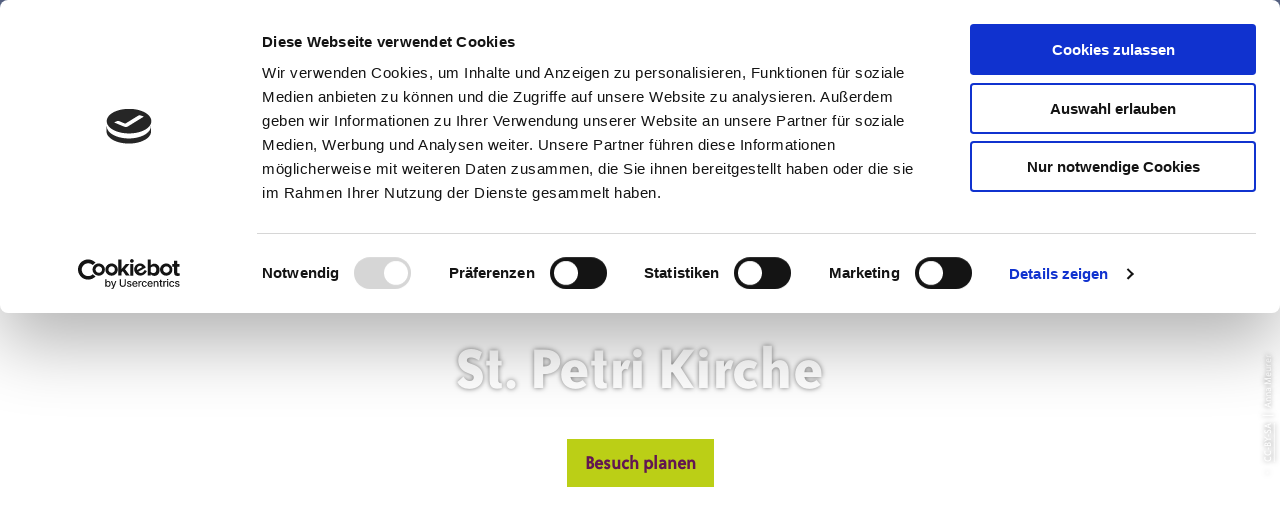

--- FILE ---
content_type: text/html; charset=utf-8
request_url: https://www.noerdliches-harzvorland.com/poi/st-petri-kirche-1
body_size: 21163
content:
<!DOCTYPE html><html class="no-js" lang="de"><head><meta charset="utf-8"><!-- This website is powered by TYPO3 - inspiring people to share! TYPO3 is a free open source Content Management Framework initially created by Kasper Skaarhoj and licensed under GNU/GPL. TYPO3 is copyright 1998-2026 of Kasper Skaarhoj. Extensions are copyright of their respective owners. Information and contribution at https://typo3.org/ --><title>St. Petri Kirche</title><meta property="og:title" content="St. Petri Kirche"/><meta property="og:description" content="Herzlich willkommen"/><meta property="og:image" content="//img.ecmaps.de/remote/.jpg?url=https%3A%2F%2Fdam.destination.one%2F843677%2Fe8d75c4b76d9c1ec49e39299bf7b07c27f75c921b45d60b8f7062ecee32db3ab%2Fkirche-erkerode.jpg&amp;scale=both&amp;mode=crop&amp;quality=90&amp;width=1200&amp;height=630"/><meta name="generator" content="TYPO3 CMS"/><meta name="robots" content="follow,index"/><meta name="viewport" content="width=device-width, initial-scale=1"/><meta name="description" content="Herzlich willkommen"/><meta name="twitter:card" content="summary"/><meta name="bookmark-key" content="ndsdestinationdatapoi_p_100131050"/><link rel="stylesheet" type="text/css" href="/typo3temp/assets/compressed/merged-c30cecce99244225a343c77b8eb44cb6-min.css.gzip?1730192633" media="print"><style type="text/css"> /*<![CDATA[*/ <!-- /*Base_critical*/ :root{--btn-bg-color: #60234C;--btn-bg-color-active: #fff;--btn-text-color: #fff;--btn-text-color-active: #60234C;--btn-border: #BBCF16 solid 2px;--btn-border-active: #60234C solid 2px}.btn{font-size:16px;font-family:inherit;font-weight:400;line-height:1.5;display:inline-flex;text-align:center;white-space:nowrap;vertical-align:middle;align-items:center;-webkit-user-select:none;-moz-user-select:none;-ms-user-select:none;user-select:none;height:2rem;border:var(--btn-border);background-color:var(--btn-bg-color);color:var(--btn-text-color);text-decoration:none;font-weight:400;margin-right:.35rem;margin-bottom:.35rem;padding:0 .5rem}@media screen and (min-width: 414px){.btn{font-size:calc(16px + 4 * (100vw - 414px) / 866)}}@media screen and (min-width: 1280px){.btn{font-size:20px}}@media (min-width: 768px){.btn{margin-right:1rem;margin-bottom:1rem;padding:0 1rem;height:3rem}}.btn:last-child{margin-right:0}.btn--small{font-size:16px;font-family:inherit;font-weight:400;line-height:1.5;height:1.5rem;padding:0 .5rem}@media screen and (min-width: 414px){.btn--small{font-size:calc(16px + 2 * (100vw - 414px) / 866)}}@media screen and (min-width: 1280px){.btn--small{font-size:18px}}@media (min-width: 768px){.btn--small{height:2rem;padding:0 1rem}}.btn--filter{font-size:16px;font-family:inherit;font-weight:400;line-height:1.5;height:1.5rem;padding:0 .5rem}@media screen and (min-width: 414px){.btn--filter{font-size:calc(16px + 2 * (100vw - 414px) / 866)}}@media screen and (min-width: 1280px){.btn--filter{font-size:18px}}@media (min-width: 768px){.btn--filter{height:2rem;padding:0 1rem}}.btn--reset{background-color:transparent;outline:none;border:0;margin:0}.btn--round{background-color:transparent;outline:none;border:0;margin:0;margin:.5em;border:var(--btn-border);border-radius:50%;border-color:currentColor;color:currentColor;width:2rem;padding:0;justify-content:center;align-items:center}@media (min-width: 768px){.btn--round{width:3rem}}.btn--round:last-child{margin-right:.5em}.btn--grouped{margin-right:0;margin-bottom:2px}.btn--grouped:not(:last-child){margin-right:-2px}.btn--loading{cursor:wait !important}@media (min-width: 415px){.btn--switch-icon-text-responsive .btn__icon{display:none}}@media (max-width: 414px){.btn--switch-icon-text-responsive .btn__text{display:none}}.btn__icon{margin-right:.25em}.btn__icon:last-child{margin-right:0}.btn__icon .icon__svg{width:1rem;height:1rem}@media (min-width: 768px){.btn__icon .icon__svg{width:1.5rem;height:1.5rem}}.btn__icon ~ .btn__text{margin-left:.5em}.btn-container{width:100%}.btn-group{display:flex;flex-wrap:wrap;width:100%;align-items:center}.btn-group .btn{margin-bottom:.6875rem}.btn-group--align-left{justify-content:flex-start}.btn-group--align-center{justify-content:center}.btn-group--align-right{justify-content:flex-end}.btn--left{margin-right:auto}.btn--right{margin-left:auto}.btn--loading{position:relative}.btn--loading .btn__icon{display:none}.btn--loading:before{border-radius:50%;width:1.5em;height:1.5em;content:' ';position:relative;text-indent:-9999em;border-top:0.2em solid rgba(255,255,255,0.5);border-right:0.2em solid rgba(255,255,255,0.5);border-bottom:0.2em solid rgba(255,255,255,0.5);border-left:0.2em solid #fff;-webkit-animation:btn__spinner 1.1s infinite linear;animation:btn__spinner 1.1s infinite linear}.btn--loading .btn__text{padding-left:.5em}@-webkit-keyframes btn__spinner{0%{-webkit-transform:rotate(0deg);transform:rotate(0deg)}100%{-webkit-transform:rotate(360deg);transform:rotate(360deg)}}@keyframes btn__spinner{0%{-webkit-transform:rotate(0deg);transform:rotate(0deg)}100%{-webkit-transform:rotate(360deg);transform:rotate(360deg)}}.btn__text{font-weight:700}@media (min-width: 768px){.btn__text{height:auto}}.btn--pageheader{border-width:0;background:transparent;color:#fff}.is-scrolled .btn--pageheader{color:#60234C}.btn--pageheader .btn__icon .icon__svg{width:1.5em;height:1.5em}.pageheader__btn .btn__icon .icon__svg{width:1.5em;height:1.5em}.to-top{padding-right:.6875rem}:root{--color: #621652;--bg-color: #fff;--border-color: #621652;--link-color: #60234C;--link-color-hover: #C7D530;--color-media: #fff}.scheme--base{--color: #621652;--background-color: #fff;--border-color: rgba(0,0,0,0)}.scheme--primary{--color: #fff;--background-color: #60234C;--border-color: rgba(0,0,0,0);--link-color: #fff}.scheme--conversion{--color: #621652;--background-color: #C7D530;--border-color: #C7D530}.scheme--blue{--color: #621652;--background-color: rgba(25,110,255,0.25);--border-color: rgba(0,0,0,0)}.scheme--green{--color: #621652;--background-color: rgba(199,213,48,0.25);--border-color: rgba(0,0,0,0)}.scheme--orange{--color: #000;--background-color: #FFB300;--border-color: rgba(0,0,0,0)}.scheme--light-1{--color: #621652;--background-color: #fff;--border-color: rgba(0,0,0,0)}.scheme--dark-1{--color: #fff;--background-color: #621652;--border-color: rgba(0,0,0,0)}[class^='scheme--'],[class*=' scheme--']{color:var(--color);background-color:var(--background-color);border-color:var(--border-color);link-color:var(--link-color)}:root{-moz-tab-size:4;-o-tab-size:4;tab-size:4}*,*::before,*::after{box-sizing:inherit}html{font-size:16px;box-sizing:border-box;line-height:1.5}body{font-size:16px;margin:0;font-family:"BaileySansITC-Book",sans-serif,-apple-system,BlinkMacSystemFont,"Segoe UI",Roboto,"Helvetica Neue",Arial,sans-serif,"Apple Color Emoji","Segoe UI Emoji","Segoe UI Symbol";color:var(--color);position:relative;-webkit-font-smoothing:antialiased;-moz-osx-font-smoothing:grayscale;overflow-wrap:break-word}@media screen and (min-width: 414px){body{font-size:calc(16px + 4 * (100vw - 414px) / 866)}}@media screen and (min-width: 1280px){body{font-size:20px}}hr{height:0}b,strong{font-weight:bolder}code,kbd,samp,pre{font-family:SFMono-Regular,Menlo,Monaco,Consolas,"Liberation Mono","Courier New",monospace;font-size:1em}small{font-size:80%}sub,sup{font-size:75%;line-height:0;position:relative;vertical-align:baseline}sub{bottom:-0.25em}sup{top:-0.5em}summary{display:list-item}a,.text-link{color:var(--link-color)}figure{margin:0}blockquote{margin:0}body{position:static}.page-wrap{position:relative}button,input,optgroup,select,textarea{font-family:inherit;font-size:100%;line-height:1.15;margin:0}button,select{text-transform:none}button,[type='button'],[type='reset'],[type='submit']{appearance:auto;-webkit-appearance:button;-moz-appearance:button;border-radius:0}button::-moz-focus-inner,[type='button']::-moz-focus-inner,[type='reset']::-moz-focus-inner,[type='submit']::-moz-focus-inner{border-style:none;padding:0}button:-moz-focusring,[type='button']:-moz-focusring,[type='reset']:-moz-focusring,[type='submit']:-moz-focusring{outline:1px dotted ButtonText}fieldset{padding:0;border:0;margin:0;min-width:0;max-width:100%}legend{padding:0}progress{vertical-align:baseline}[type='number']::-webkit-inner-spin-button,[type='number']::-webkit-outer-spin-button{height:auto}[type='search']{appearance:auto;-webkit-appearance:textfield;-moz-appearance:textfield;outline-offset:-2px}[type='search']::-webkit-search-decoration{-webkit-appearance:none}::-webkit-file-upload-button{-webkit-appearance:button;font:inherit}select:-moz-focusring{color:transparent;text-shadow:0 0 0 #000}option{color:#621652;background-color:#fff}.icon{display:inline-flex;flex-direction:row;flex-wrap:nowrap;justify-content:flex-start;align-content:center;align-items:center;line-height:1}.icon__svg{order:0;flex:0 1 auto;align-self:auto;fill:currentColor;height:1em;width:1em}.icon--small .icon__svg{width:.5em}@font-face{font-family:'Roboto';font-style:normal;font-weight:400;font-display:swap;src:local("Roboto"),local("Roboto-Regular"),url("/typo3conf/ext/ndstemplate/Resources/Public/Fonts/roboto-v20-latin-regular.woff2") format("woff2"),url("/typo3conf/ext/ndstemplate/Resources/Public/Fonts/roboto-v20-latin-regular.woff") format("woff")}@font-face{font-family:'Roboto';font-style:normal;font-weight:700;font-display:swap;src:local("Roboto Bold"),local("Roboto-Bold"),url("/typo3conf/ext/ndstemplate/Resources/Public/Fonts/roboto-v20-latin-700.woff2") format("woff2"),url("/typo3conf/ext/ndstemplate/Resources/Public/Fonts/roboto-v20-latin-700.woff") format("woff")}@font-face{font-family:'PT Sans';font-style:normal;font-weight:400;font-display:swap;src:local("PT Sans"),local("PTSans-Regular"),url("/typo3conf/ext/ndstemplate/Resources/Public/Fonts/pt-sans-v12-latin-regular.woff2") format("woff2"),url("/typo3conf/ext/ndstemplate/Resources/Public/Fonts/pt-sans-v12-latin-regular.woff") format("woff")}@font-face{font-family:'PT Sans';font-style:italic;font-weight:400;font-display:swap;src:local("PT Sans Italic"),local("PTSans-Italic"),url("/typo3conf/ext/ndstemplate/Resources/Public/Fonts/pt-sans-v12-latin-italic.woff2") format("woff2"),url("/typo3conf/ext/ndstemplate/Resources/Public/Fonts/pt-sans-v12-latin-italic.woff") format("woff")}@font-face{font-family:'PT Sans';font-style:normal;font-weight:700;font-display:swap;src:local("PT Sans Bold"),local("PTSans-Bold"),url("/typo3conf/ext/ndstemplate/Resources/Public/Fonts/pt-sans-v12-latin-700.woff2") format("woff2"),url("/typo3conf/ext/ndstemplate/Resources/Public/Fonts/pt-sans-v12-latin-700.woff") format("woff")}@font-face{font-family:'PT Sans';font-style:italic;font-weight:700;font-display:swap;src:local("PT Sans Bold Italic"),local("PTSans-BoldItalic"),url("/typo3conf/ext/ndstemplate/Resources/Public/Fonts/pt-sans-v12-latin-700italic.woff2") format("woff2"),url("/typo3conf/ext/ndstemplate/Resources/Public/Fonts/pt-sans-v12-latin-700italic.woff") format("woff")}@font-face{font-family:'PT Serif';font-style:normal;font-weight:400;font-display:swap;src:local("PT Serif"),local("PTSerif-Regular"),url("/typo3conf/ext/ndstemplate/Resources/Public/Fonts/pt-serif-v12-latin-regular.woff2") format("woff2"),url("/typo3conf/ext/ndstemplate/Resources/Public/Fonts/pt-serif-v12-latin-regular.woff") format("woff")}@font-face{font-family:'PT Serif';font-style:italic;font-weight:400;font-display:swap;src:local("PT Serif Italic"),local("PTSerif-Italic"),url("/typo3conf/ext/ndstemplate/Resources/Public/Fonts/pt-serif-v12-latin-italic.woff2") format("woff2"),url("/typo3conf/ext/ndstemplate/Resources/Public/Fonts/pt-serif-v12-latin-italic.woff") format("woff")}@font-face{font-family:'PT Serif';font-style:normal;font-weight:700;font-display:swap;src:local("PT Serif Bold"),local("PTSerif-Bold"),url("/typo3conf/ext/ndstemplate/Resources/Public/Fonts/pt-serif-v12-latin-700.woff2") format("woff2"),url("/typo3conf/ext/ndstemplate/Resources/Public/Fonts/pt-serif-v12-latin-700.woff") format("woff")}@font-face{font-family:'PT Serif';font-style:italic;font-weight:700;font-display:swap;src:local("PT Serif Bold Italic"),local("PTSerif-BoldItalic"),url("/typo3conf/ext/ndstemplate/Resources/Public/Fonts/pt-serif-v12-latin-700italic.woff2") format("woff2"),url("/typo3conf/ext/ndstemplate/Resources/Public/Fonts/pt-serif-v12-latin-700italic.woff") format("woff")}@font-face{font-family:"SegoeScript";src:url("/typo3conf/ext/ndstemplate/Resources/Public/Fonts/segoesc.eot");src:url("/typo3conf/ext/ndstemplate/Resources/Public/Fonts/segoesc.eot?#iefix") format("embedded-opentype"),url("/typo3conf/ext/ndstemplate/Resources/Public/Fonts/segoesc.otf") format("opentype"),url("/typo3conf/ext/ndstemplate/Resources/Public/Fonts/segoesc.svg") format("svg"),url("/typo3conf/ext/ndstemplate/Resources/Public/Fonts/segoesc.ttf") format("truetype"),url("/typo3conf/ext/ndstemplate/Resources/Public/Fonts/segoesc.woff") format("woff"),url("/typo3conf/ext/ndstemplate/Resources/Public/Fonts/segoesc.woff2") format("woff2");font-weight:normal;font-style:normal}@font-face{font-family:"SegoeScript-Bold";src:url("/typo3conf/ext/ndstemplate/Resources/Public/Fonts/segoescb.eot");src:url("/typo3conf/ext/ndstemplate/Resources/Public/Fonts/segoescb.eot?#iefix") format("embedded-opentype"),url("/typo3conf/ext/ndstemplate/Resources/Public/Fonts/segoescb.otf") format("opentype"),url("/typo3conf/ext/ndstemplate/Resources/Public/Fonts/segoescb.svg") format("svg"),url("/typo3conf/ext/ndstemplate/Resources/Public/Fonts/segoescb.ttf") format("truetype"),url("/typo3conf/ext/ndstemplate/Resources/Public/Fonts/segoescb.woff") format("woff"),url("/typo3conf/ext/ndstemplate/Resources/Public/Fonts/segoescb.woff2") format("woff2");font-weight:Bold;font-style:normal}@font-face{font-family:"BaileySansITC-Book";src:url("/typo3conf/ext/ndstemplate/Resources/Public/Fonts/bailey-sans-itc-book.eot");src:url("/typo3conf/ext/ndstemplate/Resources/Public/Fonts/bailey-sans-itc-book.eot?#iefix") format("embedded-opentype"),url("/typo3conf/ext/ndstemplate/Resources/Public/Fonts/bailey-sans-itc-book.otf") format("opentype"),url("/typo3conf/ext/ndstemplate/Resources/Public/Fonts/bailey-sans-itc-book.svg") format("svg"),url("/typo3conf/ext/ndstemplate/Resources/Public/Fonts/bailey-sans-itc-book.ttf") format("truetype"),url("/typo3conf/ext/ndstemplate/Resources/Public/Fonts/bailey-sans-itc-book.woff") format("woff"),url("/typo3conf/ext/ndstemplate/Resources/Public/Fonts/bailey-sans-itc-book.woff2") format("woff2");font-weight:normal;font-style:normal}@font-face{font-family:"BaileySansITC-Bold";src:url("/typo3conf/ext/ndstemplate/Resources/Public/Fonts/BaileySansITCBold.eot");src:url("/typo3conf/ext/ndstemplate/Resources/Public/Fonts/BaileySansITCBold.eot?#iefix") format("embedded-opentype"),url("/typo3conf/ext/ndstemplate/Resources/Public/Fonts/BaileySansITCBold.otf") format("opentype"),url("/typo3conf/ext/ndstemplate/Resources/Public/Fonts/BaileySansITCBold.svg") format("svg"),url("/typo3conf/ext/ndstemplate/Resources/Public/Fonts/BaileySansITCBold.ttf") format("truetype"),url("/typo3conf/ext/ndstemplate/Resources/Public/Fonts/BaileySansITCBold.woff") format("woff"),url("/typo3conf/ext/ndstemplate/Resources/Public/Fonts/BaileySansITCBold.woff2") format("woff2");font-weight:Bold;font-style:normal}h1,.typo-xxl{font-size:34px;font-family:inherit;font-weight:700;line-height:1.2;margin-top:0;margin-bottom:0}@media screen and (min-width: 414px){h1,.typo-xxl{font-size:calc(34px + 30 * (100vw - 414px) / 866)}}@media screen and (min-width: 1280px){h1,.typo-xxl{font-size:64px}}h2,.typo-xl{font-size:28px;font-family:inherit;font-weight:700;line-height:1.2;margin-top:0;margin-bottom:0}@media screen and (min-width: 414px){h2,.typo-xl{font-size:calc(28px + 8 * (100vw - 414px) / 866)}}@media screen and (min-width: 1280px){h2,.typo-xl{font-size:36px}}h3,.typo-l{font-size:22px;font-family:inherit;font-weight:700;line-height:1.2;margin-top:0;margin-bottom:0}@media screen and (min-width: 414px){h3,.typo-l{font-size:calc(22px + 6 * (100vw - 414px) / 866)}}@media screen and (min-width: 1280px){h3,.typo-l{font-size:28px}}h4,h5,h6,.typo-m{font-size:18px;font-family:inherit;font-weight:700;line-height:1.2;margin-top:0;margin-bottom:0}@media screen and (min-width: 414px){h4,h5,h6,.typo-m{font-size:calc(18px + 6 * (100vw - 414px) / 866)}}@media screen and (min-width: 1280px){h4,h5,h6,.typo-m{font-size:24px}}p,.bodytext,.typo-s{font-size:16px;font-family:inherit;font-weight:400;line-height:1.5;margin-top:0;margin-bottom:1em}@media screen and (min-width: 414px){p,.bodytext,.typo-s{font-size:calc(16px + 4 * (100vw - 414px) / 866)}}@media screen and (min-width: 1280px){p,.bodytext,.typo-s{font-size:20px}}small,.small,.typo-xs{font-size:16px;font-family:inherit;font-weight:400;line-height:1.5;margin-top:0;margin-bottom:1em}@media screen and (min-width: 414px){small,.small,.typo-xs{font-size:calc(16px + 2 * (100vw - 414px) / 866)}}@media screen and (min-width: 1280px){small,.small,.typo-xs{font-size:18px}}blockquote,.quote,.typo-z{font-size:.875rem;font-family:inherit;font-weight:400;line-height:1.5;margin-top:0;margin-bottom:1em}@media screen and (min-width: 414px){blockquote,.quote,.typo-z{font-size:calc(.875rem + .375 * (100vw - 414px) / 866)}}@media screen and (min-width: 1280px){blockquote,.quote,.typo-z{font-size:1.25rem}}.noscroll{overflow-y:hidden !important}.noscroll.touchevents.retina body{position:fixed}[hidden],.hidden{display:none !important}.visually-hidden{position:absolute !important;clip:rect(1px, 1px, 1px, 1px);padding:0 !important;border:0 !important;height:1px !important;width:1px !important;overflow:hidden}.text-align-left{text-align:left !important}.text-align-center{text-align:center !important}.text-align-right{text-align:right !important}.content-wrap{display:flex;justify-content:inherit} /*Header_header_critical*/ .header{max-width:40rem;margin-bottom:.6875rem;text-align:left;margin-right:auto}@media (max-width: 767px){.header{word-wrap:break-word;overflow-wrap:break-word;-webkit-hyphens:auto;-ms-hyphens:auto;hyphens:auto}}.header.text-align-left{margin-left:0;margin-right:auto}.header.text-align-center{margin-left:auto;margin-right:auto}.header.text-align-right{margin-left:auto;margin-right:0}.content-wrap>.header{margin-bottom:2.0625rem}.stage--bg-video:not(.stage--bg-media-scheme-color) .header,.stage--bg-image:not(.stage--bg-media-scheme-color) .header,.stage__col--bg-image .header{text-shadow:1px 1px 5px rgba(0,0,0,0.8)}.stage__content-box .header{text-shadow:none}.header__link{text-decoration:none}.no-touchevents .header__link:not(:disabled):hover,.no-touchevents .header__link:not(:disabled).hover,.no-touchevents .header__link:not(:disabled).is-hover{text-decoration:underline}.no-touchevents .header__link:not(:disabled):focus,.no-touchevents .header__link:not(:disabled).focus,.no-touchevents .header__link:not(:disabled).is-focus{text-decoration:underline}.header__link:active,.header__link.active,.header__link.is-active{text-decoration:underline}[class^='scheme--'] .header__link,[class*=' scheme--'] .header__link{color:currentColor}[class^='scheme--'] .header__head,[class*=' scheme--'] .header__head,[class^='scheme--'] .header__sub,[class*=' scheme--'] .header__sub{color:currentColor}.header__sub{margin-top:.6875rem} /*Icontext_icontext_critical*/ .icontext{display:flex}.icontext--center{justify-content:center}.icontext__icon{margin-right:.5em}.icontext--valign-top .icontext__icon{margin-top:.25em}.icontext__groups{width:100%;margin:0 -.5em;display:flex;flex-wrap:wrap}.icontext__group{display:flex;padding:0 .5em}.icontext--spaceless{margin:0;padding:0}.icontext--valign-top{align-items:flex-start} /*Stage_stage_critical*/ .stage{position:relative}.stage--border{border:20px solid #fff}.stage--transparent{background:transparent}.stage--bg-blur{background-color:#000}.stage__bg{position:absolute;top:0;bottom:0;left:0;right:0}.stage--bg-image .stage__bg{background-repeat:no-repeat;background-size:cover;background-position:center}.stage--bg-image-fixed .stage__bg{background-attachment:scroll}@media (min-width: 1024px){.no-touchevents .stage--bg-image-fixed .stage__bg{background-attachment:fixed}}.stage--align-bg-image-top .stage__bg{background-size:100%;background-position:top center}.stage--align-bg-image-bottom .stage__bg{background-size:100%;background-position:bottom center}.stage--transparent .stage__bg{background:transparent}.stage--bg-blur .stage__bg{-webkit-filter:blur(20px);filter:blur(20px);opacity:.5}.stage--bg-image-repeat .stage__bg{background-size:initial;background-repeat:repeat}.stage__bg-wrap{overflow:hidden}.stage--bg-video{overflow:hidden}.stage--bg-video .stage-video-background{position:absolute;top:50%;left:50%;-webkit-transform:translate(-50%, -50%);transform:translate(-50%, -50%);width:100%;height:100%;min-width:100%;background-size:cover;-o-object-fit:cover;object-fit:cover}.stage--bg-video.object-fit-polyfill .stage-video-background{top:100% !important;left:50% !important}.stage__parallax{background-repeat:no-repeat;background-size:cover;background-position:center;height:100%}.stage__container{width:100%;display:grid;grid-auto-rows:1fr}.stage__container--double{--stage-cols: 2}@media (min-width: 768px){.stage__container--double{grid-template-columns:repeat(2, 1fr)}}@media (min-width: 768px){.stage__container--triple{grid-template-columns:repeat(3, 1fr)}}.stage__container--full-screen{min-height:calc(100vh);min-height:calc(var(--vh, 1vh) * 100)}.stage__container--full-screen-top{align-items:start}.stage__container--full-screen-center{align-items:center}.stage__container--full-screen-bottom{align-items:end}.stage__col{position:relative;width:100%}.stage__col--bg-image{background-repeat:no-repeat;background-size:cover}.stage__col--bg-image-fixed{background-attachment:scroll}@media (min-width: 1024px){.no-touchevents .stage__col--bg-image-fixed{background-attachment:fixed}}.stage__content{--stage-horizontal-padding: .6875rem;display:grid;grid-template-columns:[full-start] minmax(var(--stage-horizontal-padding), 1fr) [main-start] minmax(0, 80rem) [main-end] minmax(var(--stage-horizontal-padding), 1fr) [full-end]}.stage__content>.content-wrap{grid-column:main}.stage__content>.content-full{grid-column:full}.stage--bg-video:not(.stage--bg-media-scheme-color) .stage__content,.stage--bg-image:not(.stage--bg-media-scheme-color) .stage__content{color:var(--color-media)}@media (min-width: 768px){.stage__container--double .stage__content{--stage-horizontal-padding: 1.375rem}}.stage__content--double-left{grid-template-columns:minmax(.6875rem, 1fr) [main-start] minmax(0, calc(40rem - var(--stage-horizontal-padding))) [main-end];padding-right:var(--stage-horizontal-padding)}.stage__content--double-right{grid-template-columns:[main-start] minmax(0, calc(40rem - var(--stage-horizontal-padding))) [main-end] minmax(.6875rem, 1fr);padding-left:var(--stage-horizontal-padding)}.stage__container--triple{max-width:80rem;margin-left:auto;margin-right:auto}.stage__content--align-left{justify-content:flex-start}.stage__content--align-center{justify-content:center}.stage__content--align-right{justify-content:flex-end}.stage__content--pt-1{padding-top:1.375rem}@media screen and (min-width: 414px){.stage__content--pt-1{padding-top:calc(1.375rem + 2.75 * (100vw - 414px) / 354)}}@media screen and (min-width: 768px){.stage__content--pt-1{padding-top:4.125rem}}.stage__content--pb-1{padding-bottom:1.375rem}@media screen and (min-width: 414px){.stage__content--pb-1{padding-bottom:calc(1.375rem + 2.75 * (100vw - 414px) / 354)}}@media screen and (min-width: 768px){.stage__content--pb-1{padding-bottom:4.125rem}}.stage__content--pt-2{padding-top:2.75rem}@media screen and (min-width: 414px){.stage__content--pt-2{padding-top:calc(2.75rem + 5.5 * (100vw - 414px) / 354)}}@media screen and (min-width: 768px){.stage__content--pt-2{padding-top:8.25rem}}.stage__content--pb-2{padding-bottom:2.75rem}@media screen and (min-width: 414px){.stage__content--pb-2{padding-bottom:calc(2.75rem + 5.5 * (100vw - 414px) / 354)}}@media screen and (min-width: 768px){.stage__content--pb-2{padding-bottom:8.25rem}}.stage__content--pt-3{padding-top:4.125rem}@media screen and (min-width: 414px){.stage__content--pt-3{padding-top:calc(4.125rem + 8.25 * (100vw - 414px) / 354)}}@media screen and (min-width: 768px){.stage__content--pt-3{padding-top:12.375rem}}.stage__content--pb-3{padding-bottom:4.125rem}@media screen and (min-width: 414px){.stage__content--pb-3{padding-bottom:calc(4.125rem + 8.25 * (100vw - 414px) / 354)}}@media screen and (min-width: 768px){.stage__content--pb-3{padding-bottom:12.375rem}}.stage__content--pt-4{padding-top:5.5rem}@media screen and (min-width: 414px){.stage__content--pt-4{padding-top:calc(5.5rem + 11 * (100vw - 414px) / 354)}}@media screen and (min-width: 768px){.stage__content--pt-4{padding-top:16.5rem}}.stage__content--pb-4{padding-bottom:5.5rem}@media screen and (min-width: 414px){.stage__content--pb-4{padding-bottom:calc(5.5rem + 11 * (100vw - 414px) / 354)}}@media screen and (min-width: 768px){.stage__content--pb-4{padding-bottom:16.5rem}}.stage__content--pt-5{padding-top:6.875rem}@media screen and (min-width: 414px){.stage__content--pt-5{padding-top:calc(6.875rem + 13.75 * (100vw - 414px) / 354)}}@media screen and (min-width: 768px){.stage__content--pt-5{padding-top:20.625rem}}.stage__content--pb-5{padding-bottom:6.875rem}@media screen and (min-width: 414px){.stage__content--pb-5{padding-bottom:calc(6.875rem + 13.75 * (100vw - 414px) / 354)}}@media screen and (min-width: 768px){.stage__content--pb-5{padding-bottom:20.625rem}}.stage__content--pt-6{padding-top:8.25rem}@media screen and (min-width: 414px){.stage__content--pt-6{padding-top:calc(8.25rem + 16.5 * (100vw - 414px) / 354)}}@media screen and (min-width: 768px){.stage__content--pt-6{padding-top:24.75rem}}.stage__content--pb-6{padding-bottom:8.25rem}@media screen and (min-width: 414px){.stage__content--pb-6{padding-bottom:calc(8.25rem + 16.5 * (100vw - 414px) / 354)}}@media screen and (min-width: 768px){.stage__content--pb-6{padding-bottom:24.75rem}}.stage__content--pt-7{padding-top:9.625rem}@media screen and (min-width: 414px){.stage__content--pt-7{padding-top:calc(9.625rem + 19.25 * (100vw - 414px) / 354)}}@media screen and (min-width: 768px){.stage__content--pt-7{padding-top:28.875rem}}.stage__content--pb-7{padding-bottom:9.625rem}@media screen and (min-width: 414px){.stage__content--pb-7{padding-bottom:calc(9.625rem + 19.25 * (100vw - 414px) / 354)}}@media screen and (min-width: 768px){.stage__content--pb-7{padding-bottom:28.875rem}}.stage--col-borders .stage__col{border:#172A5C 2px solid;border-left:0;border-right:0}.stage--col-borders .stage__col:not(:last-child){border-right:#172A5C 2px solid}@media (max-width: 414px){.stage__container{grid-auto-rows:auto}} /*Breadcrumb_breadcrumb_critical*/ .breadcrumb{display:none;font-size:16px}.stage--breadcrumb .breadcrumb{padding:1rem 0}@media (min-width: 415px){.breadcrumb{display:block;padding-top:.34375rem;padding-bottom:.34375rem}}.breadcrumb__links{display:inline-flex;align-self:flex-start;justify-content:center;flex-wrap:wrap;padding:0;margin:0;list-style:none}.breadcrumb__item{flex:0 1 auto;position:relative;padding:0}.breadcrumb__seperator{font-size:.5em;padding:0 .5em} /*Article_article_critical*/ :root{--article-max-width: 60rem}.article-wrap{grid-column:main;width:100%;max-width:var(--article-max-width);margin-left:auto;margin-right:auto;justify-content:inherit}.article{width:100%;margin-bottom:.6875rem}.article:before,.article:after{content:" ";display:table}.article:after{clear:both}.article:last-child{margin-bottom:0}.article ul{list-style-position:inside;padding:0}.article__media{margin:0 0 1em;height:auto;max-width:450px}.article__media img{max-width:100%;height:auto}@media (min-width: 768px){.article__media--left{float:left;margin-right:1em}}@media (min-width: 768px){.article__media--right{float:right;margin-left:1em}}@media (min-width: 768px){.stage__container--double .article__media{float:none;margin-left:0;margin-right:0}}.article__figure{margin-bottom:1em}.article__figure-video{min-height:300px}.article__figure--audio audio{width:450px;max-width:100%}.article--singlemedia .article__media{float:none;margin-left:auto;margin-right:auto}.article--singlemedia .article__media audio{margin:.6875rem}.article__text--two-columns{-webkit-columns:320px 2;-moz-columns:320px 2;columns:320px 2;-webkit-column-gap:2.0625rem;-moz-column-gap:2.0625rem;column-gap:2.0625rem}.article__text--two-columns .article__header{-webkit-column-span:all;-moz-column-span:all;column-span:all} /*Simpleslider_simpleslider_critical*/ .simpleslider__list{overflow:hidden}.simpleslider__track{display:flex;position:relative;min-height:auto;white-space:nowrap;will-change:transform}.simpleslider__track.is-animatable{transition:-webkit-transform 200ms ease-in-out;transition:transform 200ms ease-in-out;transition:transform 200ms ease-in-out, -webkit-transform 200ms ease-in-out}.simpleslider__item{flex:0 0 auto;display:inline-block;float:none;width:100%;white-space:normal} /*MediaGallery_mediaGallery_critical*/ .media-gallery{max-width:100%;width:100%}@media (min-width: 1024px){.media-gallery .simpleslider__list{position:relative}}.media-gallery .simpleslider__item{width:100%}@media (min-width: 768px){.media-gallery .simpleslider__item{padding:0 .34375rem}}@media (min-width: 768px){.media-gallery .simpleslider__item{width:calc(100% / 3)}}.media-gallery .simpleslider__item img,.media-gallery .simpleslider__item video,.media-gallery .simpleslider__item picture{width:100%;height:auto;-o-object-fit:cover;object-fit:cover}@media (min-width: 768px){.media-gallery--centered .simpleslider__track{justify-content:center}}.media-gallery--single-slide .simpleslider__item{width:100%}.media-gallery__link{position:relative;display:block} /*MediaItem_mediaItem_critical*/ .media-item{position:relative}.media-item__link{display:block;position:relative} /*Accordion_accordion_critical*/ .accordion{max-width:60rem;margin-left:auto;margin-right:auto;text-align:left;width:100%;border-top:#172A5C 2px solid;margin-top:.6875rem;margin-bottom:.6875rem}.accordion__head{background-color:transparent;outline:none;border:0;margin:0;color:var(--link-color);cursor:pointer;text-align:left}.no-details .accordion__head{display:flex} /*Contactmap_contactmap_critical*/ .contactmap{display:flex;flex-wrap:wrap;width:100%}.contactmap__contact{flex:0 1 100%;padding:2.75rem 1.375rem}@media (min-width: 768px){.contactmap__contact{flex:0 1 33.33333%}}.contactmap__map{flex:0 1 100%;position:relative}@media (min-width: 768px){.contactmap__map{flex:0 1 66.66667%}} /*Iconlist_iconlist_critical*/ .iconlist{font-size:18px;display:inline-flex;align-self:flex-start;justify-content:left;padding:0;margin:.6875rem 0}@media screen and (min-width: 414px){.iconlist{font-size:calc(18px + 6 * (100vw - 414px) / 866)}}@media screen and (min-width: 1280px){.iconlist{font-size:24px}}.iconlist__item{display:inline-flex;margin-right:1.71875rem}.iconlist__item:last-child{margin-right:0}.iconlist__link{display:inline-flex;color:#172A5C;text-decoration:none;padding:.17188rem}.no-touchevents .iconlist__link:focus,.no-touchevents .iconlist__link.focus,.no-touchevents .iconlist__link.is-focus{outline:2px currentColor solid}.iconlist__icon{fill:currentColor}.iconlist__icon .icon__svg{height:1.5em;width:1.5em} /*Arrival_arrival_critical*/ .arrival{width:100%}.arrival-form{display:flex;flex-wrap:wrap;width:100%}.arrival-form__fieldset{flex:1 1 100%;display:flex;flex-wrap:wrap;align-items:center;justify-content:center;margin-bottom:.6875rem}@media (min-width: 769px){.arrival-form__fieldset{flex:1 1 50%;flex-wrap:nowrap}}.arrival-form__fieldset-label{flex:1 0 100%;margin-bottom:1em;text-align:center}@media (min-width: 769px){.arrival-form__fieldset-label{margin-bottom:0;margin-right:1em;flex:0 1 auto;text-align:right}}.arrival-form__transport-mode-radio{position:absolute !important;clip:rect(1px, 1px, 1px, 1px);padding:0 !important;border:0 !important;height:1px !important;width:1px !important;overflow:hidden}.arrival-form__transport-mode-icon{cursor:pointer;width:4.5rem;height:4.5rem;border:2px solid #172A5C;border-radius:50%;justify-content:center;margin:.17188rem;color:#172A5C;background-color:#BBCF16}.arrival-form__transport-mode-icon .icon__svg{width:1.75em;height:1.75em}.arrival-form__transport-mode-radio:checked ~ .arrival-form__transport-mode-icon{background-color:#172A5C;color:#BBCF16}.arrival-form__origin{border:1px solid #172A5C}.arrival-form__submit{margin-bottom:0} /*Form_inline-form_critical*/ .inline-form{display:flex;justify-content:center;align-items:center}.inline-form--left{justify-content:flex-start}.inline-form--right{justify-content:flex-end}.inline-form__input-wrap{position:relative;flex:1 0 auto;max-width:20rem}.inline-form__input{width:100%;height:2rem;padding:.5em;border:1px solid #621652}@media (min-width: 768px){.inline-form__input{height:3rem}}.inline-form__input-label{position:absolute;-webkit-transform:translateY(-100%);transform:translateY(-100%);font-size:16px;font-family:inherit;font-weight:400;line-height:1.5}@media screen and (min-width: 414px){.inline-form__input-label{font-size:calc(16px + 2 * (100vw - 414px) / 866)}}@media screen and (min-width: 1280px){.inline-form__input-label{font-size:18px}}.inline-form__submit{margin-bottom:0} /*Tile_tile_critical*/ .tile{display:inline-block;float:left;position:relative}.tilewall__content--right .tile{float:right}.tile--clear{clear:both}.tile__link{position:absolute;top:0;bottom:0;left:0;right:0}.tile--one-quarter{width:50%}.tile--one-quarter.tile--single-height{position:relative}.tile--one-quarter.tile--single-height:before{display:block;content:"";width:100%;padding-top:75%}.tile--one-quarter.tile--double-height{position:relative}.tile--one-quarter.tile--double-height:before{display:block;content:"";width:100%;padding-top:150%}.tile--one-quarter.tile--triple-height{position:relative}.tile--one-quarter.tile--triple-height:before{display:block;content:"";width:100%;padding-top:225%}.tile--one-quarter.tile--quadruple-height{position:relative}.tile--one-quarter.tile--quadruple-height:before{display:block;content:"";width:100%;padding-top:300%}@media (min-width: 415px){.tile--one-quarter{width:25%}}.tile--two-quarter{width:100%}.tile--two-quarter.tile--single-height{position:relative}.tile--two-quarter.tile--single-height:before{display:block;content:"";width:100%;padding-top:37.5%}.tile--two-quarter.tile--double-height{position:relative}.tile--two-quarter.tile--double-height:before{display:block;content:"";width:100%;padding-top:75%}.tile--two-quarter.tile--triple-height{position:relative}.tile--two-quarter.tile--triple-height:before{display:block;content:"";width:100%;padding-top:112.5%}.tile--two-quarter.tile--quadruple-height{position:relative}.tile--two-quarter.tile--quadruple-height:before{display:block;content:"";width:100%;padding-top:150%}@media (min-width: 415px){.tile--two-quarter{width:50%}}.tile--three-quarter{width:100%}.tile--three-quarter.tile--single-height{position:relative}.tile--three-quarter.tile--single-height:before{display:block;content:"";width:100%;padding-top:25%}.tile--three-quarter.tile--double-height{position:relative}.tile--three-quarter.tile--double-height:before{display:block;content:"";width:100%;padding-top:50%}.tile--three-quarter.tile--triple-height{position:relative}.tile--three-quarter.tile--triple-height:before{display:block;content:"";width:100%;padding-top:75%}.tile--three-quarter.tile--quadruple-height{position:relative}.tile--three-quarter.tile--quadruple-height:before{display:block;content:"";width:100%;padding-top:100%}@media (min-width: 415px){.tile--three-quarter{width:75%}}.tile--four-quarter{width:100%}.tile--four-quarter.tile--single-height{position:relative}.tile--four-quarter.tile--single-height:before{display:block;content:"";width:100%;padding-top:18.75%}.tile--four-quarter.tile--double-height{position:relative}.tile--four-quarter.tile--double-height:before{display:block;content:"";width:100%;padding-top:37.5%}.tile--four-quarter.tile--triple-height{position:relative}.tile--four-quarter.tile--triple-height:before{display:block;content:"";width:100%;padding-top:56.25%}.tile--four-quarter.tile--quadruple-height{position:relative}.tile--four-quarter.tile--quadruple-height:before{display:block;content:"";width:100%;padding-top:75%}.tile--one-third{width:100%}.tile--one-third.tile--single-height{position:relative}.tile--one-third.tile--single-height:before{display:block;content:"";width:100%;padding-top:105%}.tile--one-third.tile--double-height{position:relative}.tile--one-third.tile--double-height:before{display:block;content:"";width:100%;padding-top:210%}.tile--one-third.tile--triple-height{position:relative}.tile--one-third.tile--triple-height:before{display:block;content:"";width:100%;padding-top:315%}.tile--one-third.tile--quadruple-height{position:relative}.tile--one-third.tile--quadruple-height:before{display:block;content:"";width:100%;padding-top:420%}@media (min-width: 415px){.tile--one-third{width:33.33333%}}.tile--two-third{width:100%}.tile--two-third.tile--single-height{position:relative}.tile--two-third.tile--single-height:before{display:block;content:"";width:100%;padding-top:52.5%}.tile--two-third.tile--double-height{position:relative}.tile--two-third.tile--double-height:before{display:block;content:"";width:100%;padding-top:105%}.tile--two-third.tile--triple-height{position:relative}.tile--two-third.tile--triple-height:before{display:block;content:"";width:100%;padding-top:157.5%}.tile--two-third.tile--quadruple-height{position:relative}.tile--two-third.tile--quadruple-height:before{display:block;content:"";width:100%;padding-top:210%}@media (min-width: 415px){.tile--two-third{width:66.66667%}}.tile--three-third{width:100%}.tile--three-third.tile--single-height{position:relative}.tile--three-third.tile--single-height:before{display:block;content:"";width:100%;padding-top:35%}.tile--three-third.tile--double-height{position:relative}.tile--three-third.tile--double-height:before{display:block;content:"";width:100%;padding-top:70%}.tile--three-third.tile--triple-height{position:relative}.tile--three-third.tile--triple-height:before{display:block;content:"";width:100%;padding-top:105%}.tile--three-third.tile--quadruple-height{position:relative}.tile--three-third.tile--quadruple-height:before{display:block;content:"";width:100%;padding-top:140%}.simpleslider__item>.tile{width:100%}.tile__wrap{position:absolute;top:0;left:0;right:0;bottom:0;overflow:hidden;background-size:cover}.tilewall--spacing .tile__wrap{position:absolute;top:.17188rem;left:.17188rem;right:.17188rem;bottom:.17188rem}@media (min-width: 768px){.tilewall--spacing .tile__wrap{position:absolute;top:.34375rem;left:.34375rem;right:.34375rem;bottom:.34375rem}} /*Pageheader_pageheader_critical*/ .pageheader{z-index:90;position:absolute;top:0;right:0;left:0;padding:0.5em 1em;color:#fff;background:rgba(0,0,0,0.8)}.pageheader__content{max-width:80rem;margin-left:auto;margin-right:auto;display:flex;flex-direction:row;flex-wrap:nowrap;justify-content:space-between;align-content:stretch;align-items:center}.pageheader__section{flex:0 0 auto}.pageheader__link{display:block;color:#fff}.no-touchevents .pageheader__link:not(:disabled):hover,.no-touchevents .pageheader__link:not(:disabled).hover,.no-touchevents .pageheader__link:not(:disabled).is-hover{color:#e6e6e6}.no-touchevents .pageheader__link:not(:disabled):focus,.no-touchevents .pageheader__link:not(:disabled).focus,.no-touchevents .pageheader__link:not(:disabled).is-focus{color:#e6e6e6}.pageheader__link:active,.pageheader__link.active,.pageheader__link.is-active{color:#e6e6e6}.no-touchevents .is-scrolled .pageheader__link:not(:disabled):hover,.no-touchevents .is-scrolled .pageheader__link:not(:disabled).hover,.no-touchevents .is-scrolled .pageheader__link:not(:disabled).is-hover,.no-touchevents .pageheader--alternative .pageheader__link:not(:disabled):hover,.no-touchevents .pageheader--alternative .pageheader__link:not(:disabled).hover,.no-touchevents .pageheader--alternative .pageheader__link:not(:disabled).is-hover{color:#C7D530}.no-touchevents .is-scrolled .pageheader__link:not(:disabled):focus,.no-touchevents .is-scrolled .pageheader__link:not(:disabled).focus,.no-touchevents .is-scrolled .pageheader__link:not(:disabled).is-focus,.no-touchevents .pageheader--alternative .pageheader__link:not(:disabled):focus,.no-touchevents .pageheader--alternative .pageheader__link:not(:disabled).focus,.no-touchevents .pageheader--alternative .pageheader__link:not(:disabled).is-focus{color:#C7D530}.is-scrolled .pageheader__link:active,.is-scrolled .pageheader__link.active,.is-scrolled .pageheader__link.is-active,.pageheader--alternative .pageheader__link:active,.pageheader--alternative .pageheader__link.active,.pageheader--alternative .pageheader__link.is-active{color:#C7D530}.pageheader__logo-link{display:flex}.pageheader__logo{height:60px;position:relative;fill:currentColor}@media screen and (min-width: 414px){.pageheader__logo{height:calc(60px + 28 * (100vw - 414px) / 354)}}@media screen and (min-width: 768px){.pageheader__logo{height:88px}}.pageheader__btn{margin:0}.pageheader__btn.pageheader__btn--conversion{color:#C7D530}.no-touchevents .pageheader__btn.pageheader__btn--conversion:not(:disabled):hover,.no-touchevents .pageheader__btn.pageheader__btn--conversion:not(:disabled).hover,.no-touchevents .pageheader__btn.pageheader__btn--conversion:not(:disabled).is-hover{color:#C7D530;border-color:#C7D530}.no-touchevents .pageheader__btn.pageheader__btn--conversion:not(:disabled):focus,.no-touchevents .pageheader__btn.pageheader__btn--conversion:not(:disabled).focus,.no-touchevents .pageheader__btn.pageheader__btn--conversion:not(:disabled).is-focus{color:#C7D530;border-color:#C7D530}.pageheader__btn.pageheader__btn--conversion:active,.pageheader__btn.pageheader__btn--conversion.active,.pageheader__btn.pageheader__btn--conversion.is-active{color:#C7D530;border-color:#C7D530}.pageheader__btn .btn__text{display:none}@media (min-width: 768px){.pageheader__btn .btn__text{display:inline}}@media (max-width: 767px){.pageheader__btn .btn__icon{margin-right:0}}.pageheader__flyouts{display:none}.pageheader{padding:.5rem 0 0 1rem}@media (min-width: 768px){.pageheader{padding:1rem}}@media (max-width: 414px){.pageheader{padding:0.5rem 1rem 0.5rem 1rem}}.pageheader__btn{display:inline-flex}.pageheader__btn.btn--transparent{color:#fff}.is-scrolled .pageheader__btn.btn--transparent{color:#621652}.pageheader__content{justify-content:space-between;max-width:none}.pageheader__item{flex-shrink:1}.pageheader__item--btns{text-align:right;display:inline-flex}.pageheader__item--logo{line-height:0}.pageheader__logo--scrolled{display:none} /*Inlinelist_inlinelist_critical*/ .inlinelist{display:inline-flex;align-self:flex-start;justify-content:center;flex-wrap:wrap;padding:0;margin:0}.inlinelist__item{flex:0 1 auto;list-style:none;padding:0;margin:0 0 .34375rem}.inlinelist__item:first-child{padding-left:0}.inlinelist__link{color:currentColor;text-decoration:none;display:inline-flex;flex-wrap:nowrap;justify-content:center;align-content:space-between;align-items:center;padding-left:0;padding-right:.6875rem;padding-top:.34375rem;padding-bottom:.34375rem}.inlinelist__link-item{flex:0 0 auto}.inlinelist--pipe .inlinelist__item{position:relative}.inlinelist--pipe .inlinelist__item:last-child .inlinelist__link{border-right-color:transparent}.inlinelist--pipe .inlinelist__link{padding-left:.6875rem;padding-right:.6875rem;padding-top:0;padding-bottom:0;border-right:solid 2px currentColor;line-height:1.2}.no-touchevents .inlinelist--pipe .inlinelist__link:focus,.no-touchevents .inlinelist--pipe .inlinelist__link.focus,.no-touchevents .inlinelist--pipe .inlinelist__link.is-focus{outline:2px currentColor solid;border-right-color:transparent}.inlinelist--icon{font-size:1.25em}.inlinelist--icon .inlinelist__link{padding-right:.6875rem}.inlinelist--icon .inlinelist__icon{font-size:1.5em}.inlinelist--icon .inlinelist__icon-label{padding-left:.25em}.inlinelist--logo .inlinelist__item{padding:.6875rem}.inlinelist--logo .inlinelist__item img{height:30px;width:auto}@media (min-width: 768px){.inlinelist--logo .inlinelist__item img{height:40px}}@media (min-width: 1024px){.inlinelist--logo .inlinelist__item img{height:60px}}.inlinelist--logo .inlinelist__link{padding-right:.6875rem}.inlinelist--center{margin:0 auto}.inlinelist--spacer{justify-content:left}.inlinelist--spacer>.inlinelist__item{margin-right:2em}@media (max-width: 767px){.inlinelist--toolbar{display:flex}}.inlinelist--toolbar>.inlinelist__item{border-right:#621652 2px solid}.inlinelist--toolbar>.inlinelist__item .inlinelist__link{padding-left:.6875rem}.inlinelist--toolbar>.inlinelist__item:first-child{border-left:#621652 2px solid}@media (max-width: 767px){.inlinelist--toolbar>.inlinelist__item{flex-grow:1}}.inlinelist--toolbar .inlinelist__item-icon{font-size:1.25em;margin-right:.25em} /*LanguageMenu_languagemenu_critical*/ .pageheader__section{position:relative}.pageheader__btn.js-language-menu-button{margin-right:0}.pageheader__btn--language-menu{display:inline-flex;width:44px;height:100%;position:absolute;top:0;left:-55px}.pageheader__btn--language-menu .language-menu{position:absolute;top:-1px;display:grid;grid-template-columns:1fr;grid-template-rows:auto}.is-scrolled .pageheader__btn--language-menu .language-menu{background-color:rgba(255,255,255,0.8)}.pageheader__btn--language-menu .language-menu span{font-size:24px}.pageheader__btn--language-menu .language-menu__btn{background-color:transparent !important;border:none !important}.pageheader__btn--language-menu .language-menu__btn.is-active{grid-row:1}.pageheader__btn--language-menu .language-menu__btn:not(.is-active){display:none}.pageheader__btn--language-menu:hover .language-menu{position:absolute;top:50%;-webkit-transform:translateY(-24px);transform:translateY(-24px)}.pageheader__btn--language-menu:hover .language-menu__btn{display:flex;height:48px}body{top:0 !important}.skiptranslate{display:none !important} /*Tilewall_tilewall_critical*/ .tilewall{position:relative;width:100%}.tilewall.tilewall--spacing{overflow:hidden;margin-bottom:.17188rem}@media (min-width: 768px){.tilewall.tilewall--spacing{margin-bottom:.34375rem}}.tilewall .tile--two-third.tile--single-height+.tile--one-third.tile--single-height+.tile--single-height,.tilewall .tile--one-third.tile--single-height+.tile--two-third.tile--single-height+.tile--single-height{clear:both}.tilewall__content:before,.tilewall__content:after{content:" ";display:table}.tilewall__content:after{clear:both}.tilewall--spacing .tilewall__content{margin:-.17188rem}@media (min-width: 768px){.tilewall--spacing .tilewall__content{margin:-.34375rem}}.tilewall__group{clear:both}.tilewall--layout-t5 .tilewall__content--reverse .tile:first-child,.tilewall--layout-q5 .tilewall__content--reverse .tile:first-child,.tilewall--layout-q7 .tilewall__content--reverse .tile:first-child,.tilewall--layout-q8 .tilewall__content--reverse .tile:first-child,.tilewall--layout-q9 .tilewall__content--reverse .tile:first-child,.tilewall--layout-q12 .tilewall__content--reverse .tile:first-child,.tilewall--layout-q16 .tilewall__content--reverse .tile:first-child{float:right} /*Popover_popover_critical*/ @media (max-width: 767px){.popover__content{visibility:hidden}} /*Quicksearch_quicksearch_critical*/ .qs-form{box-shadow:0 0 10px 0 rgba(0,0,0,0.5);padding:.6875rem}.qs-form__wrap{display:flex;flex-wrap:wrap;align-items:stretch;justify-content:center;border:#BBCF16 2px solid}@media (min-width: 768px){.qs-form__wrap{flex-wrap:nowrap}}.qs-form__section{padding:.6875rem}@media (min-width: 768px){.flatpickr-wrapper ~ .qs-form__section,.qs-form__section ~ .qs-form__section{border-left:#BBCF16 1px solid;margin-left:.6875rem;padding-left:1.375rem}}.qs-form__field{display:flex;flex-wrap:wrap;flex-direction:column;justify-content:center}.qs-form__field--submit{padding:.6875rem;flex:1 1 100%}@media (min-width: 768px){.qs-form__field--submit{flex:1 1 auto}}.qs-form__field--date-separator{align-self:flex-start}.qs-form__label{margin-bottom:0;order:1}.qs-form__select{border-radius:0;border:0;outline:0;-webkit-appearance:none;-moz-appearance:none;appearance:none;background:transparent;color:currentColor;line-height:1.5;z-index:1}.qs-form__field--custom-select{position:relative}.qs-form__field--custom-select .qs-form__select{border-bottom:#BBCF16 1px solid;padding-right:1.5em}.qs-form__field--custom-select:after{content:'';position:absolute;right:0;width:0;height:0;border-style:solid;border-width:7px 6.5px 0 6.5px;border-color:#172A5C transparent transparent transparent;-webkit-transform:translateX(-100%);transform:translateX(-100%)}.qs-form .flatpickr-wrapper{flex:1 1 100%}@media (min-width: 768px){.qs-form .flatpickr-wrapper{flex:1 1 auto}}.qs-form__dates{display:flex;justify-content:center}.qs-form__date-separator{margin:0 .6875rem}.qs-form__submit{margin-bottom:0;justify-content:center}.qs-form__children-ages{border:#BBCF16 2px solid;border-top:0;padding:.6875rem}.qs-form__children-ages-wrap{display:flex;flex-wrap:wrap}.qs-form__child-age-field{flex:1 1 50%}@media (min-width: 768px){.qs-form__child-age-field{flex:1 1 25%}} --> /*]]>*/ </style><meta http-equiv="x-ua-compatible" content="IE=edge"/><link rel="apple-touch-icon" sizes="180x180" href="/typo3conf/ext/ndstemplate/Resources/Public/Images/favicon/harzvorland/apple-touch-icon.png"><link rel="icon" type="image/png" sizes="32x32" href="/typo3conf/ext/ndstemplate/Resources/Public/Images/favicon/harzvorland/favicon-32x32.png"><link rel="icon" type="image/png" sizes="16x16" href="/typo3conf/ext/ndstemplate/Resources/Public/Images/favicon/harzvorland/favicon-16x16.png"><link rel="manifest" href="/typo3conf/ext/ndstemplate/Resources/Public/Images/favicon/harzvorland/site.webmanifest"><link rel="mask-icon" href="/typo3conf/ext/ndstemplate/Resources/Public/Images/favicon/harzvorland/safari-pinned-tab.svg" color="#ffffff"><link rel="shortcut icon" href="/typo3conf/ext/ndstemplate/Resources/Public/Images/favicon/harzvorland/favicon.ico"><meta name="apple-mobile-web-app-title" content="harzvorland"><meta name="application-name" content="harzvorland"><meta name="msapplication-TileColor" content="#ffffff"><meta name="msapplication-TileImage" content="/typo3conf/ext/ndstemplate/Resources/Public/Images/favicon/harzvorland/mstile-144x144.png"><meta name="msapplication-config" content="/typo3conf/ext/ndstemplate/Resources/Public/Images/favicon/harzvorland/browserconfig.xml"><meta name="theme-color" content="#ffffff"><script> let htmlClasses = 'js '; htmlClasses += (('ontouchstart' in window) || window.DocumentTouch && document instanceof DocumentTouch) ? 'touchevents' : 'no-touchevents'; document.documentElement.setAttribute('class', htmlClasses); </script><script id="Cookiebot" src="https://consent.cookiebot.com/uc.js" data-cbid="ddc32e75-2ef6-4a96-afea-976d1ab96f95" data-blockingmode="auto" type="text/javascript"></script><meta name="smartbanner:title" content="#meinNhavo"><meta name="smartbanner:author" content="Die offizielle App vom Nördlichen Harzervorland"><meta name="smartbanner:price" content="Kostenlos"><meta name="smartbanner:price-suffix-apple" content=" - im App-Store"><meta name="smartbanner:price-suffix-google" content=" - In Google Play"><meta name="smartbanner:icon-apple" content="https://play-lh.googleusercontent.com/i-vOcKQjK-8RaG58gGrc7jQE9zkGGTHRgMsWFy5GCB2ZaKQhrN5K6xhnmrpzvI77a54=s180"><meta name="smartbanner:icon-google" content="https://play-lh.googleusercontent.com/i-vOcKQjK-8RaG58gGrc7jQE9zkGGTHRgMsWFy5GCB2ZaKQhrN5K6xhnmrpzvI77a54=s180"><meta name="smartbanner:button" content="Öffnen"><meta name="smartbanner:button-url-apple" content="https://apps.apple.com/de/app/apple-store/id1440296723"><meta name="smartbanner:button-url-google" content="market://details?id=de.gobas.nhavo"><meta name="smartbanner:enabled-platforms" content="android,ios"><meta name="smartbanner:close-label" content="Close this banner"><link rel="stylesheet" href="/typo3conf/ext/ndstemplate/Resources/Public/Css/smartbanner.css"><script src="/typo3conf/ext/ndstemplate/Resources/Public/Assets/Js/smartbanner.js?3"></script><link rel="canonical" href="https://www.noerdliches-harzvorland.com/poi/st-petri-kirche-1"/><link rel="stylesheet" href="/typo3temp/assets/compressed/merged-b7bd69bc142421517635cf0d707b6d28-min.css.gzip" media="print" onload="this.media='all'"><noscript><link rel="stylesheet" href="/typo3temp/assets/compressed/merged-b7bd69bc142421517635cf0d707b6d28-min.css.gzip"></noscript></head><body><noscript><iframe src="//www.googletagmanager.com/ns.html?id=GTM-TT8DXK" height="0" width="0" style="display:none;visibility:hidden"></iframe></noscript><script>(function(w, d, s, l, i) {w[l] = w[l] || [];w[l].push({'gtm.start': new Date().getTime(), event: 'gtm.js'});var f = d.getElementsByTagName(s)[0],j = d.createElement(s), dl = l != 'dataLayer' ? '&l=' + l : '';j.async = true;j.src = '//www.googletagmanager.com/gtm.js?id=' + i + dl;f.parentNode.insertBefore(j, f);})(window, document, 'script', 'dataLayer', 'GTM-TT8DXK');</script><div class="page-wrap"><a name="top"></a><div class="pageheader-bg"></div><div class="pageheader-popup-bg"></div><header class="pageheader "><div class="pageheader__content"><div class="pageheader__section pageheader__section--logo"><a class="pageheader__link pageheader__logo-link" href="/" tabindex="-1" title="Zurück zur Startseite"><svg class="pageheader__logo" crossorigin="anonymous" data-url="/typo3conf/ext/ndstemplate/Resources/Public/Assets/Svg/Ui/logo-noerdliches-harzvorland.svg"></svg><svg class="pageheader__logo--scrolled" crossorigin="anonymous" data-url="/typo3conf/ext/ndstemplate/Resources/Public/Assets/Svg/Ui/logo-noerdliches-harzvorland-scrolled.svg"></svg></a></div><div class="pageheader__section"><div class="pageheader__btn--language-menu"><div class="language-menu js-language-menu"><div id="google_translate_element" class="hidden"></div><span id="language-select-de" class="btn pageheader__btn language-menu__btn js-language-menu-button" data-cookiename=""><i class="icon " aria-hidden="true"><svg class="icon__svg" crossorigin="anonymous" data-url="/typo3conf/ext/ndstemplate/Resources/Public/Assets/Svg/Icons/flag-de.svg"></svg></i></span><span id="language-select-en" class="btn pageheader__btn language-menu__btn js-language-menu-button" data-cookiename="/de/en"><i class="icon " aria-hidden="true"><svg class="icon__svg" crossorigin="anonymous" data-url="/typo3conf/ext/ndstemplate/Resources/Public/Assets/Svg/Icons/flag-en.svg"></svg></i></span><span id="language-select-nl" class="btn pageheader__btn language-menu__btn js-language-menu-button" data-cookiename="/de/nl"><i class="icon " aria-hidden="true"><svg class="icon__svg" crossorigin="anonymous" data-url="/typo3conf/ext/ndstemplate/Resources/Public/Assets/Svg/Icons/flag-nl.svg"></svg></i></span><span id="language-select-fr" class="btn pageheader__btn language-menu__btn js-language-menu-button" data-cookiename="/de/fr"><i class="icon " aria-hidden="true"><svg class="icon__svg" crossorigin="anonymous" data-url="/typo3conf/ext/ndstemplate/Resources/Public/Assets/Svg/Icons/flag-fr.svg"></svg></i></span><span id="language-select-pl" class="btn pageheader__btn language-menu__btn js-language-menu-button" data-cookiename="/de/pl"><i class="icon " aria-hidden="true"><svg class="icon__svg" crossorigin="anonymous" data-url="/typo3conf/ext/ndstemplate/Resources/Public/Assets/Svg/Icons/flag-pl.svg"></svg></i></span><span id="language-select-da" class="btn pageheader__btn language-menu__btn js-language-menu-button" data-cookiename="/de/da"><i class="icon " aria-hidden="true"><svg class="icon__svg" crossorigin="anonymous" data-url="/typo3conf/ext/ndstemplate/Resources/Public/Assets/Svg/Icons/flag-da.svg"></svg></i></span></div></div><script> function googleTranslateElementInit() { new google.translate.TranslateElement({ pageLanguage: 'de', includedLanguages: 'de,en,da,fr,pl,nl', layout: google.translate.TranslateElement.InlineLayout.SIMPLE, autoDisplay: false }, 'google_translate_element'); } </script><a href="https://www.facebook.com/Harzvorland" class="btn pageheader__btn pageheader__socials btn--transparent" title="Facebook" role="button" tabindex="0" target="_blank"><i class="icon btn__icon" aria-hidden="true"><svg class="icon__svg" crossorigin="anonymous" data-url="/typo3conf/ext/ndstemplate/Resources/Public/Assets/Svg/Icons/facebook.svg"></svg></i></a><a href="https://www.youtube.com/channel/UCG2hX2GEWcBSsJMDaNdDWdA/featured" class="btn pageheader__btn pageheader__socials btn--transparent" title="Youtube" role="button" tabindex="0" target="_blank"><i class="icon btn__icon" aria-hidden="true"><svg class="icon__svg" crossorigin="anonymous" data-url="/typo3conf/ext/ndstemplate/Resources/Public/Assets/Svg/Icons/youtube.svg"></svg></i></a><a href="https://www.instagram.com/meinnhavo/" class="btn pageheader__btn pageheader__socials btn--transparent" title="Instagram" role="button" tabindex="0" target="_blank"><i class="icon btn__icon" aria-hidden="true"><svg class="icon__svg" crossorigin="anonymous" data-url="/typo3conf/ext/ndstemplate/Resources/Public/Assets/Svg/Icons/instagram.svg"></svg></i></a><a href="https://www.mein-nhavo.de/" class="btn pageheader__btn pageheader__home btn--transparent" title="Blog" role="button" tabindex="0" target="_blank"><i class="icon btn__icon" aria-hidden="true"><svg class="icon__svg" crossorigin="anonymous" data-url="/typo3conf/ext/ndstemplate/Resources/Public/Assets/Svg/Icons/brochure.svg"></svg></i><span class="btn__text">Blog</span></a><button class="btn pageheader__btn pageheader__btn--solr js-overlay-toggle js-solr-toggle" title="Suche" data-overlay-id=js-overlay-solr ><i class="icon btn__icon" aria-hidden="true"><svg class="icon__svg" crossorigin="anonymous" data-url="/typo3conf/ext/ndstemplate/Resources/Public/Assets/Svg/Icons/search.svg"></svg></i><span class="btn__text">Suche</span></button><button class="btn pageheader__btn pagegeader__btn--menu js-overlay-toggle btn--primary" title="Menü öffnen" data-overlay-id=js-overlay-menu ><i class="icon btn__icon" aria-hidden="true"><svg class="icon__svg" crossorigin="anonymous" data-url="/typo3conf/ext/ndstemplate/Resources/Public/Assets/Svg/Icons/menu.svg"></svg></i><span class="btn__text">Menü</span></button></div></div><div class="pageheader__flyouts js-flyouts"><div role="search" class="overlay js-overlay " aria-expanded="false" id="js-overlay-solr"><div class="overlay__controls"><button class="btn overlay__btn js-overlay-toggle btn--reset" title="" data-overlay-id=js-overlay-solr ><i class="icon btn__icon" aria-hidden="true"><svg class="icon__svg" crossorigin="anonymous" data-url="/typo3conf/ext/ndstemplate/Resources/Public/Assets/Svg/Icons/close.svg"></svg></i></button></div><div class="overlay__content "><div class="solr-search js-solr-search" data-lang="0" data-track="1" data-fallback="/typo3conf/ext/ndstemplate/Resources/Public/Assets/Images/Fallback/fallback_nhavo.jpg" data-savesearchterm="1"><form class="inline-form solr-search__form js-solr-search-form" autocomplete="off"><div class="inline-form__input-wrap"><label for="solr-searchterm" class="inline-form__input-label">Wonach suchen Sie?</label><input type="text" id="solr-searchterm" placeholder="Touren" class="inline-form__input js-solr-input"/><div class="btn btn--reset solr-search__clear js-solr-clear hidden"><i class="icon " aria-hidden="true"><svg class="icon__svg" crossorigin="anonymous" data-url="/typo3conf/ext/ndstemplate/Resources/Public/Assets/Svg/Icons/close.svg"></svg></i></div><div class="solr-search__suggestions js-solr-suggestions-wrap" style="display: none;"><div class="solr-search__suggestions-bg"><label for="solr-search__suggestions-select" class="solr-search__suggestions-label"> Suchvorschlag </label><select class="solr-search__suggestions-select js-solr-suggestions-select" id="solr-search__suggestions-select" data-prepend-label="Bitte auswählen..."></select></div></div></div><button type="submit" class="btn btn--switch-icon-text-responsive btn--primary inline-form__submit js-solr-submit"><i class="icon btn__icon inline-form__submit-icon" aria-hidden="true"><svg class="icon__svg" crossorigin="anonymous" data-url="/typo3conf/ext/ndstemplate/Resources/Public/Assets/Svg/Icons/search.svg"></svg></i><span class="btn__text inline-form__submit-label">Ergebnisse finden</span></button></form><div class="content-wrap"><div class="solr-search__results-wrap js-solr-results-wrap"><div class="solr-search__header"><p class="solr-search__results-count js-solr-count-wrap"><span class="js-solr-count" style="display: none;"><span class="js-solr-count-number"></span> Treffer</span><span class="js-solr-count-noresults" style="display: none;">Entschuldigung, wir haben leider keine Ergebnisse für Sie gefunden!</span></p><div class="js-solr-filter-box popover" data-popover><button class="btn popover__expand hidden" title="" data-popover-action=toggle data-popover-element=button ><i class="icon btn__icon" aria-hidden="true"><svg class="icon__svg" crossorigin="anonymous" data-url="/typo3conf/ext/ndstemplate/Resources/Public/Assets/Svg/Icons/filter.svg"></svg></i><span class="btn__text">Filtern</span></button><div class="popover__content" data-popover-element="content"><div class="popover__content-inner"><div class="popover__content-header hidden"><div class="popover__content-label"> Filtern </div><div class="popover__close" data-popover-action="toggle"><i class="icon " aria-hidden="true"><svg class="icon__svg" crossorigin="anonymous" data-url="/typo3conf/ext/ndstemplate/Resources/Public/Assets/Svg/Icons/close.svg"></svg></i></div></div><div class="solr-search__filter-box"><div class="btn-group solr-search__filter-btns js-solr-filters"></div></div></div></div></div></div><div class="solr-search__results"><div class="solr-search__result-tilewall tilewall tilewall--spacing"><div class="tilewall__content js-solr-results"></div></div><div class="solr-search__more-results js-solr-nextpage-wrap"><button class="btn js-solr-nextpage"> Weitere Ergebnisse laden </button></div></div></div></div><template class="js-solr-filter-template"><button class="btn btn--filter btn--grouped solr-search__filter-btn js-solr-filter" data-filter="${key}" data-count="${filterInfo.count}"><i class="icon btn__icon solr-search__filter-btn-icon js-solr-filter-icon" aria-hidden="true"><svg class="icon__svg" crossorigin="anonymous" data-url="/typo3conf/ext/ndstemplate/Resources/Public/Assets/Svg/Icons/check.svg"></svg></i><span class="btn__text">${filterInfo.title} (${filterInfo.count})</span></button></template><template class="js-solr-result-template"><div class="tile tile--one-quarter tile--single-height tile--solr"><a href="${doc.url}" class="tile__link "><div class="tile__wrap"><div class="tile__bg has-bg-image scheme--" style="background-image: url(${doc.filePublicUrl})"><div class="tile__meta"><span class="copyright"><span clsas="copyright__text"> ${doc.copyright_stringS} </span></span></div><div class="tile__addon"><div class="tile__label"><i class="icon tile__label-icon tile__addon-icon"><svg class="icon__svg" data-url="/typo3conf/ext/ndstemplate/Resources/Public/Assets/Svg/Icons/${doc.iconclass_stringS}.svg"></svg></i></div></div><div class="tile__content"><div class="header tile__header"><p class="typo-m header__line header__head"> ${doc.title} </p><p class=" header__line header__sub"> ${doc.teaser} </p></div></div></div></div></a></div></template></div></div></div><div role="search" class="overlay js-overlay " aria-expanded="false" id="js-overlay-booking"><div class="overlay__controls"><button class="btn overlay__btn js-overlay-toggle btn--reset" title="" data-overlay-id=js-overlay-booking ><i class="icon btn__icon" aria-hidden="true"><svg class="icon__svg" crossorigin="anonymous" data-url="/typo3conf/ext/ndstemplate/Resources/Public/Assets/Svg/Icons/close.svg"></svg></i></button></div><div class="overlay__content overlay__content--align-center"><div class="content-wrap"><div class="ibesearch ibesearch--default"><form action="/buchen/gastgeber/unterkuenfte/" method="get" target="_blank" data-tosc5-linkkey="wolfenbue" data-tosc5-path="/buchen/gastgeber/unterkuenfte/" class="qs-form qs-form--tosc5 qs-form-- qs-form--conversion js-ibesearch-form js-ibesearch-form-tosc5"><div class="qs-form__wrap"><div class="qs-form__section qs-form__dates js-ibesearch-dates" data-date-start="08.01.2026" data-date-end="15.01.2026"><div class="qs-form__field qs-form__field--date"><label class="qs-form__label typo-xs"> Anreise </label><span class="qs-form__input-style qs-form__date-text js-ibesearch-dates-from typo-m"> 08.01.2026 </span></div><div class="qs-form__field qs-form__field--date-separator"><span class="qs-form__input-style qs-form__date-separator"></span></div><div class="qs-form__field qs-form__field--date"><label class="qs-form__label typo-xs"> Abreise </label><span class="qs-form__input-style qs-form__date-text js-ibesearch-dates-to typo-m"> 15.01.2026 </span></div><label class="visually-hidden"> Anreise <input name="dateFrom" type="date" class="visually-hidden js-ibesearch-a11y-date-start" value="2026-01-08"/></label><label class="visually-hidden"> Abreise <input name="dateTo" type="date" class="visually-hidden js-ibesearch-a11y-date-end" value="2026-01-15"/></label></div><div class="qs-form__section qs-form__field qs-form__field--adults"><label class="qs-form__label typo-xs" for="adults_lib"> Erwachsene </label><select class="qs-form__input-style qs-form__select js-ibesearch-adults typo-m" id="adults_lib" name="adults"><option value="1">1</option><option value="2" selected="selected">2</option><option value="3">3</option><option value="4">4</option><option value="5">5</option><option value="6">6</option><option value="7">7</option><option value="8">8</option><option value="9">9</option><option value="10">10</option><option value="11">11</option><option value="12">12</option></select></div><div class="qs-form__section qs-form__field qs-form__field--children"><label class="qs-form__label typo-xs" for="children_lib"> Kinder </label><select class="qs-form__input-style qs-form__select js-ibesearch-children typo-m" id="children_lib" name="children"><option value="0" selected="selected">0</option><option value="1">1</option><option value="2">2</option><option value="3">3</option><option value="4">4</option><option value="5">5</option><option value="6">6</option></select></div><div class="form__fieldset form__fieldset--errors js-ibesearch-errors hidden"><span class="qs__error-hint"><i class="icon qs__error-hint-icon" aria-hidden="true"><svg class="icon__svg" crossorigin="anonymous" data-url="/typo3conf/ext/ndstemplate/Resources/Public/Assets/Svg/Icons/close.svg"></svg></i> Bitte füllen Sie alle Felder aus</span></div><div class="qs-form__field qs-form__field--submit"><button type="submit" class="btn btn--conversion qs-form__submit"> Ergebnisse anzeigen </button></div></div><div class="qs-form__children-ages js-ibesearch-children-ages hidden" data-default-age="0"><div class="qs-form__children-ages-header"> Alter der Kinder am <span class="js-ibesearch-children-ages-enddate"> 15.01.2026 </span></div><div class="qs-form__children-ages-wrap js-ibesearch-children-ages-wrap"><div class="qs-form__child-age-field js-ibesearch-child-age-field"><label class="qs-form__label" for="lib_childAge1"> Alter: </label><select class="qs-form__select js-ibesearch-child-age-select" id="lib_childAge1" disabled="disabled" name="childAge1"><option value="0" selected="selected">&lt; 1</option><option value="1">1</option><option value="2">2</option><option value="3">3</option><option value="4">4</option><option value="5">5</option><option value="6">6</option><option value="7">7</option><option value="8">8</option><option value="9">9</option><option value="10">10</option><option value="11">11</option><option value="12">12</option><option value="13">13</option><option value="14">14</option><option value="15">15</option><option value="16">16</option><option value="17">17</option></select></div></div></div></form></div></div></div></div><nav role="navigation" class="overlay js-overlay menu js-menu" aria-expanded="false" id="js-overlay-menu"><div class="overlay__controls"><button class="btn overlay__btn js-overlay-toggle btn--reset" title="" data-overlay-id=js-overlay-menu ><i class="icon btn__icon" aria-hidden="true"><svg class="icon__svg" crossorigin="anonymous" data-url="/typo3conf/ext/ndstemplate/Resources/Public/Assets/Svg/Icons/close.svg"></svg></i></button></div><div class="overlay__content "><ul class="menu__level menu__level--1 menu__level-count-4"><li class="menu__list-item menu__list-item--1"><button class="menu__toggle-level menu__toggle-level--1 js-menu-toggle-level js-menu-toggle-level-1 " title="Ebene öffnen" data-label-close="Ebene schließen" data-label-open="Ebene öffnen"><i class="icon " aria-label="Ebene öffnen"><svg class="icon__svg" crossorigin="anonymous" data-url="/typo3conf/ext/ndstemplate/Resources/Public/Assets/Svg/Icons/arrow-right.svg"></svg></i></button><a href="/natur-aktiv" class="menu__link " > Natur &amp; Aktiv </a><ul class="menu__level menu__level--2 js-menu-level" aria-expanded="false"><li class="menu__list-item menu__list-item--2"><a href="/natur-aktiv/unesco-geopark" class="menu__link " > UNESCO Geopark </a></li><li class="menu__list-item menu__list-item--2"><a href="/natur-aktiv/hoehenzuege" class="menu__link " > Höhenzüge </a></li><li class="menu__list-item menu__list-item--2"><a href="/natur-aktiv/wandern/stempelstellen" class="menu__link " > Stempelstellen </a></li><li class="menu__list-item menu__list-item--2"><a href="/natur-aktiv/wandern" class="menu__link " > Wandern </a><button class="menu__toggle-level menu__toggle-level--2 js-menu-toggle-level js-menu-toggle-level-2 " title="Ebene öffnen" data-label-close="Ebene schließen" data-label-open="Ebene öffnen"><i class="icon " aria-label="Ebene öffnen"><svg class="icon__svg" crossorigin="anonymous" data-url="/typo3conf/ext/ndstemplate/Resources/Public/Assets/Svg/Icons/arrow-right.svg"></svg></i></button><ul class="menu__level menu__level--3 js-menu-level " aria-expanded="false"><li class="menu__list-item menu__list-item--3 "><a href="/natur-aktiv/wandern/via-romea" class="menu__link " > Via Romea </a></li></ul></li><li class="menu__list-item menu__list-item--2"><a href="/natur-aktiv/radfahren" class="menu__link " > Radfahren </a></li><li class="menu__list-item menu__list-item--2"><a href="/natur-aktiv/freizeitanlagen" class="menu__link " > Freizeitanlagen </a></li><li class="menu__list-item menu__list-item--2"><a href="/natur-aktiv/wassersport" class="menu__link " > Wassersport </a></li></ul></li><li class="menu__list-item menu__list-item--1"><button class="menu__toggle-level menu__toggle-level--1 js-menu-toggle-level js-menu-toggle-level-1 " title="Ebene öffnen" data-label-close="Ebene schließen" data-label-open="Ebene öffnen"><i class="icon " aria-label="Ebene öffnen"><svg class="icon__svg" crossorigin="anonymous" data-url="/typo3conf/ext/ndstemplate/Resources/Public/Assets/Svg/Icons/arrow-right.svg"></svg></i></button><a href="/kultur-erlebnis" class="menu__link " > Kultur &amp; Erlebnis </a><ul class="menu__level menu__level--2 js-menu-level" aria-expanded="false"><li class="menu__list-item menu__list-item--2"><a href="/kultur-erlebnis/muehlen" class="menu__link " > Mühlen </a></li><li class="menu__list-item menu__list-item--2"><a href="/kultur-erlebnis/museen" class="menu__link " > Museen </a></li><li class="menu__list-item menu__list-item--2"><a href="/kultur-erlebnis/kirchen-schloesser-gutshoefe-burgen" class="menu__link " > Kirchen-Schlösser-Gutshöfe-Burgen </a></li><li class="menu__list-item menu__list-item--2"><a href="/kultur-erlebnis/industriekultur" class="menu__link " > Industriekultur </a></li><li class="menu__list-item menu__list-item--2"><a href="/kultur-erlebnis/veranstaltungen" class="menu__link " > Veranstaltungen </a></li></ul></li><li class="menu__list-item menu__list-item--1"><button class="menu__toggle-level menu__toggle-level--1 js-menu-toggle-level js-menu-toggle-level-1 " title="Ebene öffnen" data-label-close="Ebene schließen" data-label-open="Ebene öffnen"><i class="icon " aria-label="Ebene öffnen"><svg class="icon__svg" crossorigin="anonymous" data-url="/typo3conf/ext/ndstemplate/Resources/Public/Assets/Svg/Icons/arrow-right.svg"></svg></i></button><a href="/genuss-kulinarik" class="menu__link " > Genuss &amp; Kulinarik </a><ul class="menu__level menu__level--2 js-menu-level" aria-expanded="false"><li class="menu__list-item menu__list-item--2"><a href="/genuss-kulinarik/marktplaetze" class="menu__link " > Marktplätze </a></li><li class="menu__list-item menu__list-item--2"><a href="/genuss-kulinarik/regionale-produkte" class="menu__link " > Regionale Produkte </a><button class="menu__toggle-level menu__toggle-level--2 js-menu-toggle-level js-menu-toggle-level-2 " title="Ebene öffnen" data-label-close="Ebene schließen" data-label-open="Ebene öffnen"><i class="icon " aria-label="Ebene öffnen"><svg class="icon__svg" crossorigin="anonymous" data-url="/typo3conf/ext/ndstemplate/Resources/Public/Assets/Svg/Icons/arrow-right.svg"></svg></i></button><ul class="menu__level menu__level--3 js-menu-level " aria-expanded="false"><li class="menu__list-item menu__list-item--3 "><a href="/regiomaten" class="menu__link " > Regiomaten </a></li></ul></li><li class="menu__list-item menu__list-item--2"><a href="/genuss-kulinarik/restaurants" class="menu__link " > Restaurants </a></li><li class="menu__list-item menu__list-item--2"><a href="/genuss-kulinarik/cafes" class="menu__link " > Cafés </a></li></ul></li><li class="menu__list-item menu__list-item--1"><button class="menu__toggle-level menu__toggle-level--1 js-menu-toggle-level js-menu-toggle-level-1 " title="Ebene öffnen" data-label-close="Ebene schließen" data-label-open="Ebene öffnen"><i class="icon " aria-label="Ebene öffnen"><svg class="icon__svg" crossorigin="anonymous" data-url="/typo3conf/ext/ndstemplate/Resources/Public/Assets/Svg/Icons/arrow-right.svg"></svg></i></button><a href="/uebernachten" class="menu__link " > Übernachten </a><ul class="menu__level menu__level--2 js-menu-level" aria-expanded="false"><li class="menu__list-item menu__list-item--2"><a href="/uebernachten/gastgeber" class="menu__link " > Gastgeber </a></li><li class="menu__list-item menu__list-item--2"><a href="/uebernachten/wohnmobilstellplaetze" class="menu__link " > Wohnmobilstellplätze </a></li></ul></li></ul></div></nav></div></header><!--TYPO3SEARCH_begin--><script type="application/ld+json"> {"@context":"http://schema.org","@type":["Church","WebPage"],"description":"Eine schlichte Dorfkirche mitten im Ort gelegen ist umgeben von einem Rasengelände. Der Zugang führt über einen kleine Brücke. Eine kleine Holzbank dient zum Innehalten.<br>Die angegebenen Öffnungszeiten beziehen sich auf die Sprechzeiten des Pfarrbüros. Die Termine für Gottesdienste entnehmen Sie bitte dem Aushang oder erfragen Sie im Pfarrbüro.<br>","identifier":["p_100131050"],"image":[{"contributor":"Anna Meurer","name":"Kirche Erkerode","@type":"ImageObject","url":"https://dam.destination.one/843677/e8d75c4b76d9c1ec49e39299bf7b07c27f75c921b45d60b8f7062ecee32db3ab/kirche-erkerode.jpg"},{"contributor":"Anna Meurer","name":"Ruhebank an der Kirche in Erkerode","@type":"ImageObject","url":"https://dam.destination.one/843675/bbb00e95b22f8c4983395eae835b69c7e933c6b925b8433b3511d1d3edd53624/ruhebank-an-der-kirche-in-erkerode.jpg"}],"name":"St. Petri Kirche","url":"https://www.noerdliches-harzvorland.com/poi/st-petri-kirche-1","additionalProperty":[{"@type":"PropertyValue","name":"directions","value":"Parkmöglichkeiten bieten die umliegenden Straßen."},{"@type":"PropertyValue","name":"teaser","value":"Herzlich willkommen"},{"@type":"PropertyValue","name":"teaser","value":"Herzlich willkommen"},{"@type":"PropertyValue","name":"DuplicateGroupId","value":1100131050},{"@type":"PropertyValue","name":"license","value":"CC-BY-SA"},{"@type":"PropertyValue","name":"licenseurl","value":"https://creativecommons.org/licenses/by-sa/4.0/deed.de"},{"@type":"PropertyValue","name":"Currency","value":"EUR"},{"@type":"PropertyValue","name":"highlight","value":false},{"@type":"PropertyValue","name":"area","value":"Braunschweiger Land"},{"@type":"PropertyValue","name":"area","value":"Naturpark Elm-Lappwald"},{"@type":"PropertyValue","name":"area","value":"Niedersachsen"},{"@type":"PropertyValue","name":"eT4","value":80}],"address":{"@type":"PostalAddress","addressLocality":"Erkerode","postalCode":"38173","streetAddress":"An der Kirche 6","addressRegion":"Wolfenbüttel","addressCountry":"Deutschland"},"amenityFeature":[{"@type":"LocationFeatureSpecification","name":"kostenfrei","value":true}],"geo":{"@type":["GeoCoordinates"],"latitude":52.202415099999996,"longitude":10.708934202449061},"openingHoursSpecification":[{"type":"OpeningHoursSpecification","opens":"18:30+01:00","closes":"19:30+01:00","dayOfWeek":"http://purl.org/goodrelations/v1#Thursday","validFrom":"2022-01-11T18:30+01:00"}],"telephone":"+49 179 / 4689061","author":{"@type":["Organization"],"name":" Nördliches Harzvorland Tourismusverband e. V.","url":"https://www.noerdliches-harzvorland.com/","address":{"@type":"PostalAddress","addressLocality":"Wolfenbüttel","postalCode":"38300","streetAddress":"Löwenstraße 1"},"telephone":"+49 0 5331/86-433","email":"info@nhavo.de"},"dateCreated":"2022-01-18T10:13:00+01:00","dateModified":"2025-08-22T11:40:00+02:00","keywords":"","license":"https://creativecommons.org/licenses/by-sa/4.0/","provider":{"@type":["Organization"],"identifier":["100131050"],"name":"destination.one","url":"http://destination.one/"},"sourceOrganization":{"@type":["Organization"],"name":" Nördliches Harzvorland Tourismusverband e. V.","url":"https://www.noerdliches-harzvorland.com/","address":{"@type":"PostalAddress"},"email":"info@nhavo.de"}} </script><div class="destinationdata"><section class="stage scheme--dark stage--intro stage--bg-image-fixed stage--bg-image" ><div class="stage__bg js-lazybg" data-srcset="//img.ecmaps.de/remote/.jpg?url=https%3A%2F%2Fdam.destination.one%2F843677%2Fe8d75c4b76d9c1ec49e39299bf7b07c27f75c921b45d60b8f7062ecee32db3ab%2Fkirche-erkerode.jpg&scale=both&mode=crop&quality=90&width=1600&height=1067 (min-width: 1024px), //img.ecmaps.de/remote/.jpg?url=https%3A%2F%2Fdam.destination.one%2F843677%2Fe8d75c4b76d9c1ec49e39299bf7b07c27f75c921b45d60b8f7062ecee32db3ab%2Fkirche-erkerode.jpg&scale=both&mode=crop&quality=90&width=1024&height=1536 (min-width: 768px) and (orientation: portrait), //img.ecmaps.de/remote/.jpg?url=https%3A%2F%2Fdam.destination.one%2F843677%2Fe8d75c4b76d9c1ec49e39299bf7b07c27f75c921b45d60b8f7062ecee32db3ab%2Fkirche-erkerode.jpg&scale=both&mode=crop&quality=90&width=1024&height=683 (min-width: 768px), //img.ecmaps.de/remote/.jpg?url=https%3A%2F%2Fdam.destination.one%2F843677%2Fe8d75c4b76d9c1ec49e39299bf7b07c27f75c921b45d60b8f7062ecee32db3ab%2Fkirche-erkerode.jpg&scale=both&mode=crop&quality=90&width=600&height=900 (min-width: 400px) and (orientation: portrait), //img.ecmaps.de/remote/.jpg?url=https%3A%2F%2Fdam.destination.one%2F843677%2Fe8d75c4b76d9c1ec49e39299bf7b07c27f75c921b45d60b8f7062ecee32db3ab%2Fkirche-erkerode.jpg&scale=both&mode=crop&quality=90&width=600&height=401 (min-width: 400px), //img.ecmaps.de/remote/.jpg?url=https%3A%2F%2Fdam.destination.one%2F843677%2Fe8d75c4b76d9c1ec49e39299bf7b07c27f75c921b45d60b8f7062ecee32db3ab%2Fkirche-erkerode.jpg&scale=both&mode=crop&quality=90&width=400&height=600 (orientation: portrait), //img.ecmaps.de/remote/.jpg?url=https%3A%2F%2Fdam.destination.one%2F843677%2Fe8d75c4b76d9c1ec49e39299bf7b07c27f75c921b45d60b8f7062ecee32db3ab%2Fkirche-erkerode.jpg&scale=both&mode=crop&quality=90&width=400&height=200 "></div><span class="copyright"><span class="copyright__text">© <a href="https://creativecommons.org/licenses/by-sa/3.0/de/" target="_blank">CC-BY-SA</a>&ensp;|&ensp;Anna Meurer</span></span><div class="stage__container stage__container--single"><div class="stage__col" ><div class="stage__content stage__content--pt-5 stage__content--pb-5 stage__content--align-center"><div class="content-wrap"><div class="header text-align-center"><h1 class="typo-xxl header__line header__head"> St. Petri Kirche </h1></div></div><div class="content-wrap"><div class="js-opening-hours-data" data-sources="ndsdestinationdatapoi" data-always-open="Immer geöffnet" data-open-now="geöffnet - schließt um ###TIME### Uhr" data-closed-now="öffnet um ###TIME### Uhr" ></div><div class="open-icon js-is-open hidden" data-globalid="p_100131050" data-time-intervals="[{&quot;weekdays&quot;:[&quot;Thursday&quot;],&quot;start&quot;:&quot;2022-01-11T18:30:00+01:00&quot;,&quot;end&quot;:&quot;2022-01-11T19:30:00+01:00&quot;,&quot;tz&quot;:&quot;Europe\/Berlin&quot;,&quot;freq&quot;:&quot;Weekly&quot;,&quot;interval&quot;:1}]" data-always-open="" data-source="ndsdestinationdatapoi" ><p class="icontext "><i class="icon icontext__icon" aria-hidden="true"><svg class="icon__svg" crossorigin="anonymous" data-url="/typo3conf/ext/ndstemplate/Resources/Public/Assets/Svg/Icons/time.svg"></svg></i><span class="icontext__text">Geöffnet</span></p></div></div><div class="content-wrap"><div class="btn-group btn-group--align-center"><a href="#contactmap" data-scrollto="#contactmap" class="btn btn--primary js-scrollTo" title="Besuch planen" role="button"><span class="btn__text">Besuch planen</span></a></div></div></div></div></div></section><section class="stage stage--breadcrumb" ><div class="stage__container stage__container--single"><div class="stage__col" ><div class="stage__content stage__content--align-left"><div class="content-wrap"><nav class="breadcrumb"><span class="breadcrumb__label">Sie sind hier: </span><ul class="breadcrumb__links"><li class="breadcrumb__item"><a href="/" class="breadcrumb__link">Noerdliches Harzvorland</a><i class="icon breadcrumb__seperator" aria-hidden="true"><svg class="icon__svg" crossorigin="anonymous" data-url="/typo3conf/ext/ndstemplate/Resources/Public/Assets/Svg/Icons/arrow-right.svg"></svg></i></li><li class="breadcrumb__item"> Poi <i class="icon breadcrumb__seperator" aria-hidden="true"><svg class="icon__svg" crossorigin="anonymous" data-url="/typo3conf/ext/ndstemplate/Resources/Public/Assets/Svg/Icons/arrow-right.svg"></svg></i></li><li class="breadcrumb__item">St. Petri Kirche</li></ul></nav></div></div></div></div></section><script type="application/ld+json"> {"@context":"http://schema.org","@type":"BreadcrumbList","itemListElement":[{"@type":"ListItem","position":1,"item":{"@id":"/","name":"Noerdliches Harzvorland"}},{"@type":"ListItem","position":2,"item":{"@id":"/poi","name":"Poi"}}]} </script><section class="stage" ><div class="stage__container stage__container--single"><div class="stage__col" ><div class="stage__content stage__content--align-center text-align-center"><div class="content-wrap"><div class="header text-align-center"><h2 class="typo-xl header__line header__head"> Auf einen Blick </h2></div></div><div class="content-wrap"><ul class="infoiconlist "><li class="infoiconlist__item infoiconlist__item--pin"><span class="infoiconlist__tooltip-btn js-tooltip" data-tooltip-text="Standort: An der Kirche 6, 38173 Erkerode"><i class="icon infoiconlist__icon" aria-hidden="true"><svg class="icon__svg" crossorigin="anonymous" data-url="/typo3conf/ext/ndstemplate/Resources/Public/Assets/Svg/Icons/pin.svg"></svg></i></span><span>Erkerode</span></li></ul></div></div></div></div></section><section class="stage" ><div class="stage__container stage__container--single"><div class="stage__col" ><div class="stage__content stage__content--pb-1 stage__content--align-center"><div class="content-wrap"><div class="article-wrap"><div class="article "><div class="article__text "><p><strong class="1"> Herzlich willkommen </strong></p><div class="bodytext"> Eine schlichte Dorfkirche mitten im Ort gelegen ist umgeben von einem Rasengelände. Der Zugang führt über einen kleine Brücke. Eine kleine Holzbank dient zum Innehalten.<br>Die angegebenen Öffnungszeiten beziehen sich auf die Sprechzeiten des Pfarrbüros. Die Termine für Gottesdienste entnehmen Sie bitte dem Aushang oder erfragen Sie im Pfarrbüro.<br></div></div></div></div></div></div></div></div></section><section class="stage" ><div class="stage__container stage__container--single"><div class="stage__col" ><div class="stage__content stage__content--pt-1 stage__content--pb-1 stage__content--align-left"><div class="content-wrap"><div class="media-gallery js-media-gallery-slider media-gallery--centered " role="region"><div class="simpleslider__list"><div class="simpleslider__track js-simpleslider-track"><div class="media-gallery__item js-media-gallery-item js-simpleslider-item simpleslider__item is-active" data-slider-index=1><figure class="media-item media-item--image media-gallery__figure"><a href="//img.ecmaps.de/remote/.jpg?url=https%3A%2F%2Fdam.destination.one%2F843675%2Fbbb00e95b22f8c4983395eae835b69c7e933c6b925b8433b3511d1d3edd53624%2Fruhebank-an-der-kirche-in-erkerode.jpg&amp;scale=both&amp;mode=crop&amp;quality=90&amp;width=1920&amp;height=1080" data-type="image" class="js-simplelightbox-link media-item__link" data-gallery="ddata-gallery-100131050" title="Ruhebank an der Kirche in Erkerode © CC-BY-SA&amp;ensp;|&amp;ensp;Anna Meurer" data-description="" data-alt="Ruhebank an der Kirche in Erkerode"><img src="//img.ecmaps.de/remote/.jpg?url=https%3A%2F%2Fdam.destination.one%2F843675%2Fbbb00e95b22f8c4983395eae835b69c7e933c6b925b8433b3511d1d3edd53624%2Fruhebank-an-der-kirche-in-erkerode.jpg&amp;scale=both&amp;mode=crop&amp;quality=90&amp;width=420&amp;height=315" srcset="//img.ecmaps.de/remote/.jpg?url=https%3A%2F%2Fdam.destination.one%2F843675%2Fbbb00e95b22f8c4983395eae835b69c7e933c6b925b8433b3511d1d3edd53624%2Fruhebank-an-der-kirche-in-erkerode.jpg&amp;scale=both&amp;mode=crop&amp;quality=90&amp;width=420&amp;height=315 420w, //img.ecmaps.de/remote/.jpg?url=https%3A%2F%2Fdam.destination.one%2F843675%2Fbbb00e95b22f8c4983395eae835b69c7e933c6b925b8433b3511d1d3edd53624%2Fruhebank-an-der-kirche-in-erkerode.jpg&amp;scale=both&amp;mode=crop&amp;quality=90&amp;width=800&amp;height=600 800w" sizes=" 420w, (max-width: 420px) 800w" alt="Ruhebank an der Kirche in Erkerode" title="Ruhebank an der Kirche in Erkerode" width="420" height="315" loading="lazy"/><span class="copyright"><span class="copyright__text">© CC-BY-SA&ensp;|&ensp;Anna Meurer</span></span></a></figure></div></div></div><div class="media-gallery__slider-nav"><button class="btn js-simpleslider-prev btn--round" title="Zurück" ><i class="icon btn__icon" aria-hidden="true"><svg class="icon__svg" crossorigin="anonymous" data-url="/typo3conf/ext/ndstemplate/Resources/Public/Assets/Svg/Icons/arrow-left.svg"></svg></i></button><button class="btn js-simpleslider-next btn--round" title="Weiter" ><i class="icon btn__icon" aria-hidden="true"><svg class="icon__svg" crossorigin="anonymous" data-url="/typo3conf/ext/ndstemplate/Resources/Public/Assets/Svg/Icons/arrow-right.svg"></svg></i></button></div></div></div></div></div></div></section><section class="stage scheme--blue" ><div class="stage__container stage__container--single"><div class="stage__col" ><div class="stage__content stage__content--pt-1 stage__content--pb-1 stage__content--align-center text-align-center"><div class="content-wrap"><div class="header text-align-center"><h3 class="typo-xl header__line header__head"> Allgemeine Informationen </h3></div></div><div class="content-wrap"><div class="accordion js-accordion" data-multiple-open="1"><div class="accordion__item js-accordion-item "><button class="accordion__head js-accordion-head link" aria-controls="acc-id-100131050-opening" aria-expanded="false" id="acc-btn-100131050-opening"><i class="icon accordion__head-icon js-accordion-head-icon" aria-hidden="true"><svg class="icon__svg" crossorigin="anonymous" data-url="/typo3conf/ext/ndstemplate/Resources/Public/Assets/Svg/Icons/arrow-right.svg"></svg></i><span class="accordion__head-label typo-l">Öffnungszeiten</span></button><div class="accordion__content js-accordion-content" id="acc-id-100131050-opening" role="region" aria-labelledby="acc-btn-100131050-opening" hidden><table class=" [ table-styled ] [ responsive table ] "><thead><tr><th>Wochentag</th><th>Uhrzeit</th></tr></thead><tbody><tr><td> Donnerstag </td><td><div> 18:30 bis 19:30</div></td></tr></tbody></table></div></div><div class="accordion__item js-accordion-item "><button class="accordion__head js-accordion-head link" aria-controls="acc-id-100131050-texts-1" aria-expanded="false" id="acc-btn-100131050-texts-1"><i class="icon accordion__head-icon js-accordion-head-icon" aria-hidden="true"><svg class="icon__svg" crossorigin="anonymous" data-url="/typo3conf/ext/ndstemplate/Resources/Public/Assets/Svg/Icons/arrow-right.svg"></svg></i><span class="accordion__head-label typo-l">Anreise</span></button><div class="accordion__content js-accordion-content" id="acc-id-100131050-texts-1" role="region" aria-labelledby="acc-btn-100131050-texts-1" hidden><p>Parkmöglichkeiten bieten die umliegenden Straßen.</p></div></div></div></div></div></div></div></section><section class="stage" id="contactmap"><div class="stage__container stage__container--full stage__container--single"><div class="stage__col" ><div class="stage__content stage__content--align-left"><div class="content-full"><div class="contactmap"><div class="contactmap__contact"><div class="header text-align-left"><h3 class="typo-m header__line header__head"> Auf der Karte </h3></div><div class="address"><p><strong>St. Petri Kirche</strong><br /> An der Kirche 6<br /> 38173 Erkerode <br /> Deutschland </p><p> Tel.: <a href="tel:+491794689061">+49 179 / 4689061</a><br /> Mobil: <a href="tel:+491794689061">+49 179 / 4689061</a><br /> E-Mail: <a class="email" href="javascript:linkTo_UnCryptMailto(%27wksvdy4obuobyno8leobyJvu7lc8no%27);">erkerode.buero@lk-bs.de</a><br /> Webseite: <a class="url" href="https://www.kirche-erkerode-lucklum.de/" target="_blank">www.kirche-erkerode-lucklum.de</a></p></div><div class="btn-container"><a href="#plan" data-scrollto="#plan" class="btn js-scrollTo" title="Anreise planen" role="button"><span class="btn__text">Anreise planen</span></a></div></div><div class="map-wrap contactmap__map"><div class="map map--simple-map js-simplemap " data-position="52.2024151,10.708934202449" data-extra-icon="/typo3conf/ext/ndstemplate/Resources/Public/Assets/Svg/Icons/pin_filled.svg" data-icon="/typo3conf/ext/ndstemplate/Resources/Public/Assets/Svg/Icons/camera.svg"></div></div></div></div></div></div></div></section><section class="stage scheme--blue" id="plan"><div class="stage__container stage__container--single"><div class="stage__col" ><div class="stage__content stage__content--pt-1 stage__content--pb-1 stage__content--align-left"><div class="content-wrap"><section class="plan js-plan" role="region"><div class="plan__bar"><div class="header plan__title"><h2 class="typo-l header__line header__head"> Was möchten Sie als nächstes tun? </h2></div><div class="plan__list"><div class="plan__list-item plan__route"><button class="plan__btn js-plan-trigger" aria-controls="plan-route-detail"><i class="icon plan__icon" aria-hidden="true"><svg class="icon__svg" crossorigin="anonymous" data-url="/typo3conf/ext/ndstemplate/Resources/Public/Assets/Svg/Icons/car.svg"></svg></i><span class="plan__label">Anreise planen</span></button></div><div class="plan__list-item plan__pdf"><form action="//static.et4.de/FoP/FopMeta.aspx" class="js-pagesplus-pdfform"><input type="hidden" name="ortn" value="Default"/><input type="hidden" name="h" value="p_100131050"/><input type="hidden" name="e" value="noerdliches-harzvorland"/><input type="hidden" name="type" value="POI"/><input type="hidden" name="mkt" value="de"/><input type="hidden" name="rcd" value="true"/><input type="hidden" name="fn" value="St--Petri-Kirche"/><input type="hidden" name="mbu" value="https://meta.et4.de/"/><input type="hidden" name="QRUrl" value="https://www.noerdliches-harzvorland.com/poi/st-petri-kirche-1"/><button type="submit" class="plan__btn"><i class="icon plan__icon" aria-hidden="true"><svg class="icon__svg" crossorigin="anonymous" data-url="/typo3conf/ext/ndstemplate/Resources/Public/Assets/Svg/Icons/brochure.svg"></svg></i><span class="plan__label">PDF erzeugen</span></button></form></div></div></div><div class="plan__details js-plan-details" id="plan-route-detail" aria-hidden="true"><div class="content-full"><div class="arrival"><form class="scheme--base arrival-form js-arrival-form " action="https://www.google.de/maps/dir/" method="get" target="_blank"><div class="arrival-form__fieldset arrival-form__fieldset--transport-mode"><div class="arrival-form__fieldset-label"> So möchte ich anreisen </div><label><input class="arrival-form__transport-mode-radio" id="driving" type="radio" name="travelmode" value="driving" checked="checked"/><i class="icon arrival-form__transport-mode-icon" aria-hidden="true"><svg class="icon__svg" crossorigin="anonymous" data-url="/typo3conf/ext/ndstemplate/Resources/Public/Assets/Svg/Icons/car.svg"></svg></i></label><label><input class="arrival-form__transport-mode-radio" id="transit" type="radio" name="travelmode" value="transit"/><i class="icon arrival-form__transport-mode-icon" aria-hidden="true"><svg class="icon__svg" crossorigin="anonymous" data-url="/typo3conf/ext/ndstemplate/Resources/Public/Assets/Svg/Icons/train.svg"></svg></i></label></div><div class="arrival-form__fieldset arrival-form__fieldset--location inline-form"><label class="arrival-form__fieldset-label" for="origin"> Von wo? </label><div class="inline-form__input-wrap"><input type="hidden" name="destination" value="An der Kirche 6,38173 Erkerode,Deutschland"/><input type="hidden" name="api" value="1"/><input type="text" id="origin" name="origin" class="arrival-form__origin inline-form__input " placeholder="Hamburg"/></div><button type="submit" class="btn arrival-form__submit inline-form__submit"> Route berechnen </button></div></form></div></div></div></section></div></div></div></div></section><section class="stage" ><div class="stage__container stage__container--single"><div class="stage__col" ><div class="stage__content stage__content--pt-1 stage__content--pb-1 stage__content--align-center text-align-center"><div class="content-wrap"><div class="header text-align-center"><h3 class="typo-xl header__line header__head"> Weitere Sehenswürdigkeiten </h3></div></div><div class="content-wrap"><div class="media-gallery js-media-gallery-slider " role="region"><div class="simpleslider__list"><div class="simpleslider__track js-simpleslider-track"><div class="media-gallery__item js-media-gallery-item js-simpleslider-item simpleslider__item is-active"><div class="tile tile--one-quarter tile--single-height" ><a href="/poi/st-petri-kirche" class="tile__link" data-gall="gallery-"><div class="tile__wrap"><div class="tile__bg has-bg-image js-lazybg" data-srcset="//img.ecmaps.de/remote/.jpg?url=https%3A%2F%2Fdam.destination.one%2F841685%2F79fcb867181c7a227a3157a8129e028bb951a07e383db8b7446e53c7979e662c%2Fkirche-st-petri-remlingen.jpg&scale=both&mode=crop&quality=90&width=480&height=480 (min-width: 415px), //img.ecmaps.de/remote/.jpg?url=https%3A%2F%2Fdam.destination.one%2F841685%2F79fcb867181c7a227a3157a8129e028bb951a07e383db8b7446e53c7979e662c%2Fkirche-st-petri-remlingen.jpg&scale=both&mode=crop&quality=90&width=240&height=240 "><div class="tile__addon"><div class="js-teaser-opening-hours hidden" data-globalid="p_100130263" data-time-intervals="[{&quot;weekdays&quot;:[&quot;Tuesday&quot;],&quot;start&quot;:&quot;2021-12-15T09:00:00+01:00&quot;,&quot;end&quot;:&quot;2021-12-15T12:00:00+01:00&quot;,&quot;tz&quot;:&quot;Europe\/Berlin&quot;,&quot;freq&quot;:&quot;Weekly&quot;,&quot;interval&quot;:1},{&quot;weekdays&quot;:[&quot;Thursday&quot;],&quot;start&quot;:&quot;2021-12-15T15:00:00+01:00&quot;,&quot;end&quot;:&quot;2021-12-15T17:00:00+01:00&quot;,&quot;tz&quot;:&quot;Europe\/Berlin&quot;,&quot;freq&quot;:&quot;Weekly&quot;,&quot;interval&quot;:1}]" data-always-open="" data-source="ndsdestinationdatapoi" data-target-selector=".tile__label" data-time-icon="/typo3conf/ext/ndstemplate/Resources/Public/Assets/Svg/Icons/time.svg" ></div><div class="tile__label"><i class="icon tile__label-icon tile__addon-icon" aria-hidden="true"><svg class="icon__svg" crossorigin="anonymous" data-url="/typo3conf/ext/ndstemplate/Resources/Public/Assets/Svg/Icons/camera.svg"></svg></i></div></div><div class="tile__content"><div class="header tile__header"><p class="typo-m header__line header__head"> St. Petri Kirche </p><p class="icontext header__line header__sub"><i class="icon icontext__icon" aria-hidden="true"><svg class="icon__svg" crossorigin="anonymous" data-url="/typo3conf/ext/ndstemplate/Resources/Public/Assets/Svg/Icons/pin.svg"></svg></i><span class="icontext__text">Remlingen</span></p></div></div></div></div></a><div class="tile__meta"><span class="copyright"><span class="copyright__text">© <a href="https://creativecommons.org/licenses/by-sa/3.0/de/" target="_blank">CC-BY-SA</a>&ensp;|&ensp;Anna Meurer</span></span></div></div></div><div class="media-gallery__item js-media-gallery-item js-simpleslider-item simpleslider__item "><div class="tile tile--one-quarter tile--single-height" ><a href="/poi/dorfkirche-halchter" class="tile__link" data-gall="gallery-"><div class="tile__wrap"><div class="tile__bg has-bg-image js-lazybg" data-srcset="//img.ecmaps.de/remote/.jpg?url=https%3A%2F%2Fdam.destination.one%2F851303%2F4966d6e0454ec9ba08a7b02ef0f66e0bc9b2171a3cfa85c811111f120cc62605%2Fkirche-halchter.jpg&scale=both&mode=crop&quality=90&width=480&height=480 (min-width: 415px), //img.ecmaps.de/remote/.jpg?url=https%3A%2F%2Fdam.destination.one%2F851303%2F4966d6e0454ec9ba08a7b02ef0f66e0bc9b2171a3cfa85c811111f120cc62605%2Fkirche-halchter.jpg&scale=both&mode=crop&quality=90&width=240&height=240 "><div class="tile__addon"><div class="js-teaser-opening-hours hidden" data-globalid="p_100143815" data-time-intervals="[{&quot;weekdays&quot;:[&quot;Tuesday&quot;],&quot;start&quot;:&quot;2022-01-20T09:00:00+01:00&quot;,&quot;end&quot;:&quot;2022-01-20T11:00:00+01:00&quot;,&quot;tz&quot;:&quot;Europe\/Berlin&quot;,&quot;freq&quot;:&quot;Weekly&quot;,&quot;interval&quot;:1},{&quot;weekdays&quot;:[&quot;Thursday&quot;],&quot;start&quot;:&quot;2022-01-20T16:00:00+01:00&quot;,&quot;end&quot;:&quot;2022-01-20T18:00:00+01:00&quot;,&quot;tz&quot;:&quot;Europe\/Berlin&quot;,&quot;freq&quot;:&quot;Weekly&quot;,&quot;interval&quot;:1}]" data-always-open="" data-source="ndsdestinationdatapoi" data-target-selector=".tile__label" data-time-icon="/typo3conf/ext/ndstemplate/Resources/Public/Assets/Svg/Icons/time.svg" ></div><div class="tile__label"><i class="icon tile__label-icon tile__addon-icon" aria-hidden="true"><svg class="icon__svg" crossorigin="anonymous" data-url="/typo3conf/ext/ndstemplate/Resources/Public/Assets/Svg/Icons/camera.svg"></svg></i></div></div><div class="tile__content"><div class="header tile__header"><p class="typo-m header__line header__head"> Dorfkirche Halchter </p><p class="icontext header__line header__sub"><i class="icon icontext__icon" aria-hidden="true"><svg class="icon__svg" crossorigin="anonymous" data-url="/typo3conf/ext/ndstemplate/Resources/Public/Assets/Svg/Icons/pin.svg"></svg></i><span class="icontext__text">Wolfenbüttel</span></p></div></div></div></div></a><div class="tile__meta"><span class="copyright"><span class="copyright__text">© <a href="https://creativecommons.org/licenses/by-sa/3.0/de/" target="_blank">CC-BY-SA</a>&ensp;|&ensp;Anna Meurer</span></span></div></div></div><div class="media-gallery__item js-media-gallery-item js-simpleslider-item simpleslider__item "><div class="tile tile--one-quarter tile--single-height" ><a href="/poi/st-petri-kirche-2" class="tile__link" data-gall="gallery-"><div class="tile__wrap"><div class="tile__bg has-bg-image js-lazybg" data-srcset="//img.ecmaps.de/remote/.jpg?url=https%3A%2F%2Fdam.destination.one%2F842829%2F0413a4a2e6c7500efb263dfbd9d6970e3d99e08fdf99a4f1a20087bb43142fe1%2Fkirche-st-petri-sickte.jpg&scale=both&mode=crop&quality=90&width=480&height=480 (min-width: 415px), //img.ecmaps.de/remote/.jpg?url=https%3A%2F%2Fdam.destination.one%2F842829%2F0413a4a2e6c7500efb263dfbd9d6970e3d99e08fdf99a4f1a20087bb43142fe1%2Fkirche-st-petri-sickte.jpg&scale=both&mode=crop&quality=90&width=240&height=240 "><div class="tile__addon"><div class="js-teaser-opening-hours hidden" data-globalid="p_100138797" data-time-intervals="[{&quot;weekdays&quot;:[&quot;Tuesday&quot;,&quot;Thursday&quot;,&quot;Friday&quot;],&quot;start&quot;:&quot;2022-01-19T09:00:00+01:00&quot;,&quot;end&quot;:&quot;2022-01-19T12:00:00+01:00&quot;,&quot;tz&quot;:&quot;Europe\/Berlin&quot;,&quot;freq&quot;:&quot;Weekly&quot;,&quot;interval&quot;:1}]" data-always-open="" data-source="ndsdestinationdatapoi" data-target-selector=".tile__label" data-time-icon="/typo3conf/ext/ndstemplate/Resources/Public/Assets/Svg/Icons/time.svg" ></div><div class="tile__label"><i class="icon tile__label-icon tile__addon-icon" aria-hidden="true"><svg class="icon__svg" crossorigin="anonymous" data-url="/typo3conf/ext/ndstemplate/Resources/Public/Assets/Svg/Icons/camera.svg"></svg></i></div></div><div class="tile__content"><div class="header tile__header"><p class="typo-m header__line header__head"> St. Petri Kirche </p><p class="icontext header__line header__sub"><i class="icon icontext__icon" aria-hidden="true"><svg class="icon__svg" crossorigin="anonymous" data-url="/typo3conf/ext/ndstemplate/Resources/Public/Assets/Svg/Icons/pin.svg"></svg></i><span class="icontext__text">Sickte</span></p></div></div></div></div></a><div class="tile__meta"><span class="copyright"><span class="copyright__text">© <a href="https://creativecommons.org/licenses/by-sa/3.0/de/" target="_blank">CC-BY-SA</a>&ensp;|&ensp;Anna Meurer</span></span></div></div></div><div class="media-gallery__item js-media-gallery-item js-simpleslider-item simpleslider__item "><div class="tile tile--one-quarter tile--single-height" ><a href="/poi/kirche-ampleben" class="tile__link" data-gall="gallery-"><div class="tile__wrap"><div class="tile__bg has-bg-image js-lazybg" data-srcset="//img.ecmaps.de/remote/.jpg?url=https%3A%2F%2Fdam.destination.one%2F844679%2Fbe3f915bc0076e1691c4ae44f4119a5c1c0862c5bcbf9c3982505e74f3c352b2%2Fhistorische-kirche-ampleben.jpg&scale=both&mode=crop&quality=90&width=480&height=480 (min-width: 415px), //img.ecmaps.de/remote/.jpg?url=https%3A%2F%2Fdam.destination.one%2F844679%2Fbe3f915bc0076e1691c4ae44f4119a5c1c0862c5bcbf9c3982505e74f3c352b2%2Fhistorische-kirche-ampleben.jpg&scale=both&mode=crop&quality=90&width=240&height=240 "><div class="tile__addon"><div class="js-teaser-opening-hours hidden" data-globalid="p_100131134" data-time-intervals="[{&quot;weekdays&quot;:[&quot;Tuesday&quot;],&quot;start&quot;:&quot;2022-01-13T10:00:00+01:00&quot;,&quot;end&quot;:&quot;2022-01-13T12:00:00+01:00&quot;,&quot;tz&quot;:&quot;Europe\/Berlin&quot;,&quot;freq&quot;:&quot;Weekly&quot;,&quot;interval&quot;:1},{&quot;weekdays&quot;:[&quot;Thursday&quot;],&quot;start&quot;:&quot;2022-01-13T16:30:00+01:00&quot;,&quot;end&quot;:&quot;2022-01-13T18:00:00+01:00&quot;,&quot;tz&quot;:&quot;Europe\/Berlin&quot;,&quot;freq&quot;:&quot;Weekly&quot;,&quot;interval&quot;:1}]" data-always-open="" data-source="ndsdestinationdatapoi" data-target-selector=".tile__label" data-time-icon="/typo3conf/ext/ndstemplate/Resources/Public/Assets/Svg/Icons/time.svg" ></div><div class="tile__label"><i class="icon tile__label-icon tile__addon-icon" aria-hidden="true"><svg class="icon__svg" crossorigin="anonymous" data-url="/typo3conf/ext/ndstemplate/Resources/Public/Assets/Svg/Icons/camera.svg"></svg></i></div></div><div class="tile__content"><div class="header tile__header"><p class="typo-m header__line header__head"> Kirche Ampleben </p><p class="icontext header__line header__sub"><i class="icon icontext__icon" aria-hidden="true"><svg class="icon__svg" crossorigin="anonymous" data-url="/typo3conf/ext/ndstemplate/Resources/Public/Assets/Svg/Icons/pin.svg"></svg></i><span class="icontext__text">Kneitlingen</span></p></div></div></div></div></a><div class="tile__meta"><span class="copyright"><span class="copyright__text">© <a href="https://creativecommons.org/licenses/by-sa/3.0/de/" target="_blank">CC-BY-SA</a>&ensp;|&ensp;Anna Meurer</span></span></div></div></div><div class="media-gallery__item js-media-gallery-item js-simpleslider-item simpleslider__item "><div class="tile tile--one-quarter tile--single-height" ><a href="/poi/dorfkirche-klein-schoeppenstedt" class="tile__link" data-gall="gallery-"><div class="tile__wrap"><div class="tile__bg has-bg-image js-lazybg" data-srcset="//img.ecmaps.de/remote/.jpg?url=https%3A%2F%2Fdam.destination.one%2F851800%2Fbc5e2d28df2161439992bb093434b1a370c93fccca3d3c1c9d04b64d1ec220b2%2Fkirche-klein-sch-ppenstedt.jpg&scale=both&mode=crop&quality=90&width=480&height=480 (min-width: 415px), //img.ecmaps.de/remote/.jpg?url=https%3A%2F%2Fdam.destination.one%2F851800%2Fbc5e2d28df2161439992bb093434b1a370c93fccca3d3c1c9d04b64d1ec220b2%2Fkirche-klein-sch-ppenstedt.jpg&scale=both&mode=crop&quality=90&width=240&height=240 "><div class="tile__addon"><div class="js-teaser-opening-hours hidden" data-globalid="p_100131090" data-time-intervals="[{&quot;weekdays&quot;:[&quot;Thursday&quot;],&quot;start&quot;:&quot;2022-01-12T09:00:00+01:00&quot;,&quot;end&quot;:&quot;2022-01-12T12:30:00+01:00&quot;,&quot;tz&quot;:&quot;Europe\/Berlin&quot;,&quot;freq&quot;:&quot;Weekly&quot;,&quot;interval&quot;:1}]" data-always-open="" data-source="ndsdestinationdatapoi" data-target-selector=".tile__label" data-time-icon="/typo3conf/ext/ndstemplate/Resources/Public/Assets/Svg/Icons/time.svg" ></div><div class="tile__label"><i class="icon tile__label-icon tile__addon-icon" aria-hidden="true"><svg class="icon__svg" crossorigin="anonymous" data-url="/typo3conf/ext/ndstemplate/Resources/Public/Assets/Svg/Icons/camera.svg"></svg></i></div></div><div class="tile__content"><div class="header tile__header"><p class="typo-m header__line header__head"> Dorfkirche Klein Schöppenstedt </p><p class="icontext header__line header__sub"><i class="icon icontext__icon" aria-hidden="true"><svg class="icon__svg" crossorigin="anonymous" data-url="/typo3conf/ext/ndstemplate/Resources/Public/Assets/Svg/Icons/pin.svg"></svg></i><span class="icontext__text">Cremlingen</span></p></div></div></div></div></a><div class="tile__meta"><span class="copyright"><span class="copyright__text">© <a href="https://creativecommons.org/licenses/by-sa/3.0/de/" target="_blank">CC-BY-SA</a>&ensp;|&ensp;Anna Meurer</span></span></div></div></div><div class="media-gallery__item js-media-gallery-item js-simpleslider-item simpleslider__item "><div class="tile tile--one-quarter tile--single-height" ><a href="/poi/st-lambertus-kirche-1" class="tile__link" data-gall="gallery-"><div class="tile__wrap"><div class="tile__bg has-bg-image js-lazybg" data-srcset="//img.ecmaps.de/remote/.jpg?url=https%3A%2F%2Fdam.destination.one%2F845566%2F9df5dfaf673506a5416b3d9e8103c0cdfc5d41d3853d59e97aafcedf0697d1bd%2Fkirche-st-lambertus-gro-fl-the.jpg&scale=both&mode=crop&quality=90&width=480&height=480 (min-width: 415px), //img.ecmaps.de/remote/.jpg?url=https%3A%2F%2Fdam.destination.one%2F845566%2F9df5dfaf673506a5416b3d9e8103c0cdfc5d41d3853d59e97aafcedf0697d1bd%2Fkirche-st-lambertus-gro-fl-the.jpg&scale=both&mode=crop&quality=90&width=240&height=240 "><div class="tile__addon"><div class="js-teaser-opening-hours hidden" data-globalid="p_100131149" data-time-intervals="[{&quot;weekdays&quot;:[&quot;Tuesday&quot;,&quot;Thursday&quot;],&quot;start&quot;:&quot;2022-01-13T09:00:00+01:00&quot;,&quot;end&quot;:&quot;2022-01-13T12:00:00+01:00&quot;,&quot;tz&quot;:&quot;Europe\/Berlin&quot;,&quot;freq&quot;:&quot;Weekly&quot;,&quot;interval&quot;:1}]" data-always-open="" data-source="ndsdestinationdatapoi" data-target-selector=".tile__label" data-time-icon="/typo3conf/ext/ndstemplate/Resources/Public/Assets/Svg/Icons/time.svg" ></div><div class="tile__label"><i class="icon tile__label-icon tile__addon-icon" aria-hidden="true"><svg class="icon__svg" crossorigin="anonymous" data-url="/typo3conf/ext/ndstemplate/Resources/Public/Assets/Svg/Icons/camera.svg"></svg></i></div></div><div class="tile__content"><div class="header tile__header"><p class="typo-m header__line header__head"> St. Lambertus Kirche </p><p class="icontext header__line header__sub"><i class="icon icontext__icon" aria-hidden="true"><svg class="icon__svg" crossorigin="anonymous" data-url="/typo3conf/ext/ndstemplate/Resources/Public/Assets/Svg/Icons/pin.svg"></svg></i><span class="icontext__text">Flöthe</span></p></div></div></div></div></a><div class="tile__meta"><span class="copyright"><span class="copyright__text">© <a href="https://creativecommons.org/licenses/by-sa/3.0/de/" target="_blank">CC-BY-SA</a>&ensp;|&ensp;Anna Meurer</span></span></div></div></div></div></div><div class="media-gallery__slider-nav"><button class="btn js-simpleslider-prev btn--round" title="Zurück" ><i class="icon btn__icon" aria-hidden="true"><svg class="icon__svg" crossorigin="anonymous" data-url="/typo3conf/ext/ndstemplate/Resources/Public/Assets/Svg/Icons/arrow-left.svg"></svg></i></button><button class="btn js-simpleslider-next btn--round" title="Weiter" ><i class="icon btn__icon" aria-hidden="true"><svg class="icon__svg" crossorigin="anonymous" data-url="/typo3conf/ext/ndstemplate/Resources/Public/Assets/Svg/Icons/arrow-right.svg"></svg></i></button></div></div></div></div></div></div></section></div><!--TYPO3SEARCH_end--><footer class="pagefooter"><div class="pagefooter__content"><section class="stage stage--no-scheme" id="c1260"><div class="stage__container stage__container--double"><div class="stage__col" ><div class="stage__content stage__content--pt-1 stage__content--pb-1 stage__content--align-center stage__content--double-left "><div class="article-wrap "><div class="content-wrap"><div class="article "><div class="header article__header"><p class="typo-xl header__line header__head"> Nördliches Harzvorland </p><p class="typo-m header__line header__sub"> Tourismusverband e. V. </p></div><div class="article__text text-align-left"><p>Geschäftsstelle:<br> Löwenstraße 1<br> D-38300 Wolfenbüttel<br> Fon +49 (0) 5331 86-432 / -433<br><a href="javascript:linkTo_UnCryptMailto(%27wksvdy4sxpyJxrkfy8no%27);" title="Mail an info@nahvo.de senden">info@nhavo.de</a></p><ul></ul></div></div></div></div></div></div><div class="stage__col" ><div class="stage__content stage__content--pt-1 stage__content--pb-1 stage__content--align-left stage__content--double-right stage--col-is-empty"></div></div></div></section><section class="stage scheme--primary" id="c2448"><div class="stage__container stage__container--single"><div class="stage__col" ><div class="stage__content stage__content--pt-1 stage__content--pb-1 stage__content--align-center"><div class="content-wrap"><div class="header text-align-center"><p class="typo-xl header__line header__head"> Die App #mein-Nhavo </p><p class="typo-m header__line header__sub"> Alles Wissenswerte offline für die Hosentasche </p></div></div><div class="content-wrap"><div class="btn-group btn-group--align-center"><a href="https://itunes.apple.com/de/app/meinnhavo/id1440296723" class="btn btn--conversion" title="App-Download iOS" role="button" tabindex="0" target="_blank"><i class="icon btn__icon" aria-hidden="true"><svg class="icon__svg" crossorigin="anonymous" data-url="/typo3conf/ext/ndstemplate/Resources/Public/Assets/Svg/Icons/download.svg"></svg></i><span class="btn__text">Download iOS</span></a><a href="https://play.google.com/store/apps/details?id=de.gobas.nhavo" class="btn btn--conversion" title="App-Download Android" role="button" tabindex="0" target="_blank"><i class="icon btn__icon" aria-hidden="true"><svg class="icon__svg" crossorigin="anonymous" data-url="/typo3conf/ext/ndstemplate/Resources/Public/Assets/Svg/Icons/download.svg"></svg></i><span class="btn__text">Download Android</span></a></div></div></div></div></div></section><section class="stage stage--no-scheme" id="c3192"><div class="stage__container stage__container--single"><div class="stage__col" ><div class="stage__content stage__content--pt-1 stage__content--align-center"><div class="content-wrap"><div class="header text-align-center"><p class="typo-xl header__line header__head"> Unser Netzwerkpartner im Tourismus </p><p class="typo-m header__line header__sub"> Gemeinsam für Ihre beste Zeit im Jahr aktiv </p></div></div><div class="content-wrap"><div class="logowall"><a class="logowall__item" href="https://www.lessingstadt-wolfenbuettel.de/" target="_blank" title="" ><img class="logowall__logo" src="https://www.noerdliches-harzvorland.com/fileadmin/_processed_/2/d/csm_LSWF_black_rgb_01f5ee2fa4.png" srcset="https://www.noerdliches-harzvorland.com/fileadmin/_processed_/2/d/csm_LSWF_black_rgb_01f5ee2fa4.png 360w" sizes=" 360w" alt="" title="" width="360" height="360" loading="lazy" data-focus='{"360w":{"x":0.4,"y":0.4,"fw":0.2,"fh":0.2,"iw":360,"ih":360}}' /></a><a class="logowall__item" href="https://www.noerdliches-harzvorland.de/" target="_blank" title="Integrierte ländliche Entwicklung (ILE)" ><img class="logowall__logo" src="https://www.noerdliches-harzvorland.com/fileadmin/_processed_/f/8/csm_Harzvorland_5820d06876.jpg" srcset="https://www.noerdliches-harzvorland.com/fileadmin/_processed_/f/8/csm_Harzvorland_5820d06876.jpg 300w" sizes=" 300w" alt="" title="" width="300" height="170" loading="lazy" data-focus='{"300w":{"x":0.4,"y":0.4,"fw":0.2,"fh":0.2,"iw":300,"ih":170}}' /></a><a class="logowall__item" href="https://www.reiseland-niedersachsen.de/" target="_blank" title="Reiseland Niedersachsen" ><img class="logowall__logo" src="https://www.noerdliches-harzvorland.com/fileadmin/_processed_/1/5/csm_Niedersachsen-Logo_20fa00382c.jpg" srcset="https://www.noerdliches-harzvorland.com/fileadmin/_processed_/1/5/csm_Niedersachsen-Logo_20fa00382c.jpg 360w" sizes=" 360w" alt="Logo Niedersachsen, Fühl die Weite" title="Logo Niedersachsen - Fühl die Weite" width="360" height="351" loading="lazy" data-focus='{"360w":{"x":0.4,"y":0.4,"fw":0.2,"fh":0.2,"iw":360,"ih":351}}' /></a><a class="logowall__item" href="https://www.regionalbewegung.de/aktuelles/" target="_blank" title="Regionalbewegung e. V." ><img class="logowall__logo" src="https://www.noerdliches-harzvorland.com/fileadmin/_processed_/b/4/csm_rgb_RB_mitglied_b64f351659.jpg" srcset="https://www.noerdliches-harzvorland.com/fileadmin/_processed_/b/4/csm_rgb_RB_mitglied_b64f351659.jpg 360w" sizes=" 360w" alt="" title="" width="360" height="541" loading="lazy" data-focus='{"360w":{"x":0.4,"y":0.4,"fw":0.2,"fh":0.2,"iw":360,"ih":541}}' /></a><a class="logowall__item" href="http://www.freizeitregion.de" target="" title="" ><img class="logowall__logo" src="https://www.noerdliches-harzvorland.com/fileadmin/_processed_/3/e/csm_LOGO_FRBL_RGB_PETROL_f195fa509a.jpg" srcset="https://www.noerdliches-harzvorland.com/fileadmin/_processed_/3/e/csm_LOGO_FRBL_RGB_PETROL_f195fa509a.jpg 360w" sizes=" 360w" alt="" title="" width="360" height="119" loading="lazy" data-focus='{"360w":{"x":0.4,"y":0.4,"fw":0.2,"fh":0.2,"iw":360,"ih":119}}' /></a></div></div><div class="content-wrap"><div class="logowall"><a class="logowall__item" href="https://www.lessingstadt-wolfenbuettel.de/vor-ort/tourist-info" target="_blank" title="" ><img class="logowall__logo" src="https://www.noerdliches-harzvorland.com/fileadmin/_processed_/9/4/csm_i-Marke_NEU-ab-2014_af891c95c6.png" srcset="https://www.noerdliches-harzvorland.com/fileadmin/_processed_/9/4/csm_i-Marke_NEU-ab-2014_af891c95c6.png 360w" sizes=" 360w" alt="Logo der i-Marke" title="i-Marke" width="360" height="360" loading="lazy" data-focus='{"360w":{"x":0.4,"y":0.4,"fw":0.2,"fh":0.2,"iw":360,"ih":360}}' /></a><a class="logowall__item" href="https://www.lessingstadt-wolfenbuettel.de/vor-ort/tourist-info-barrierefrei" target="_blank" title="" ><img class="logowall__logo" src="https://www.noerdliches-harzvorland.com/fileadmin/_processed_/0/c/csm_Logo_barrierefreiheit_quer_RGB_128px_HG-weiss_769501b9cc.png" srcset="https://www.noerdliches-harzvorland.com/fileadmin/_processed_/0/c/csm_Logo_barrierefreiheit_quer_RGB_128px_HG-weiss_769501b9cc.png 360w" sizes=" 360w" alt="Logo Barrierefreiheit geprüft" title="Logo Barrierefreiheit geprüft" width="360" height="128" loading="lazy" data-focus='{"360w":{"x":0.4,"y":0.4,"fw":0.2,"fh":0.2,"iw":360,"ih":128}}' /></a><a class="logowall__item" href="https://www.lessingstadt-wolfenbuettel.de/reiseplanung/familienreisen" target="_blank" title="" ><img class="logowall__logo" src="https://www.noerdliches-harzvorland.com/fileadmin/_processed_/1/3/csm_Logo_Kinderferienland_RGB_300dpi_freigestellt_979a4c7d4e.png" srcset="https://www.noerdliches-harzvorland.com/fileadmin/_processed_/1/3/csm_Logo_Kinderferienland_RGB_300dpi_freigestellt_979a4c7d4e.png 360w" sizes=" 360w" alt="Logo Kinderferienland Niedersachsen" title="Logo-Kinderferienland-Niedersachsen" width="360" height="203" loading="lazy" data-focus='{"360w":{"x":0.4,"y":0.4,"fw":0.2,"fh":0.2,"iw":360,"ih":203}}' /></a></div></div></div></div></div></section><section class="stage stage--no-scheme" id="c3929"><div class="stage__container stage__container--single"><div class="stage__col" ><div class="stage__content stage__content--pt-1 stage__content--pb-1 stage__content--align-center"><div class="content-wrap"><div class="header text-align-center"><p class="typo-l header__line header__head"> Wir bedanken uns bei der Stiftung Zukunftsfonds Asse und beim Amt für regionale Landesentwicklung Braunschweig für die Förderung unserer Projekte </p></div></div><div class="content-wrap"><div class="logowall"><a class="logowall__item" href="https://www.lkwf.de/Landkreis/Stiftung-Zukunftsfonds-Asse/" target="" title="" ><img class="logowall__logo" src="https://www.noerdliches-harzvorland.com/fileadmin/_processed_/c/3/csm_Logo-gross_8b9a854f31.jpg" srcset="https://www.noerdliches-harzvorland.com/fileadmin/_processed_/c/3/csm_Logo-gross_8b9a854f31.jpg 360w" sizes=" 360w" alt="" title="" width="360" height="256" loading="lazy" data-focus='{"360w":{"x":0.4,"y":0.4,"fw":0.2,"fh":0.2,"iw":360,"ih":256}}' /></a></div></div><div class="article-wrap "><div class="content-wrap"><div class="article "><div class="article__text text-align-center"><p><strong>Stiftung Zukunftsfonds Asse:&nbsp;</strong></p><ul><li>Freizeit-App für das Nördliche Harzvorland</li><li>Digitalisierung der Geschäftsstelle</li><li>Zukunftsfit im Tourismus</li><li>Open-Data für den ländlichen Raum im Landkreis Wolfenbüttel</li></ul><p><strong>Amt für regionale Landesentwicklung Braunschweig:</strong></p><ul><li>Touristische Leuchttürme</li></ul><p>&nbsp;</p></div></div></div></div></div></div></div></section></div><section class="stage" ><div class="stage__container stage__container--single"><div class="stage__col" ><div class="stage__content stage__content--align-center footernav"><nav class="pagefooter__nav"><div class="content-wrap"><ul class="inlinelist inlinelist--pipe"><li class="inlinelist__item"><a href="/datenschutzgrundverordnung" title="DSGVO" class="inlinelist__link"> DSGVO </a></li><li class="inlinelist__item"><a href="/impressum" title="Impressum" class="inlinelist__link"> Impressum </a></li><li class="inlinelist__item"><a href="/datenschutzerklaerung" title="Datenschutzerklärung" class="inlinelist__link"> Datenschutzerklärung </a></li><li class="inlinelist__item"><a href="/barrierefreiheit" title="Barrierefreiheitserklärung" class="inlinelist__link"> Barrierefreiheitserklärung </a></li><li class="inlinelist__item"><a href="/partnerseite" title="Partnerseite" class="inlinelist__link"> Partnerseite </a></li></ul></div></nav></div></div></div></section></footer></div><div class="ie-warning" id="js-ie-warning"><div class="ie-warning__container"><p>Sie benutzen offenbar den Internet Explorer von Microsoft als <a href="https://de.wikipedia.org/wiki/Webbrowser" target="_blank">Webbrowser</a>, um sich unsere Internetseite anzusehen.</p><p>Aus Gründen der Funktionalität und Sicherheit empfehlen wir dringend, einen aktuellen Webbrowser wie <a href="https://www.mozilla.org/de/firefox/" target="_blank">Firefox</a>, <a href="https://www.google.de/chrome/" target="_blank">Chrome</a>, <a href="https://www.apple.com/safari/" target="_blank">Safari</a>, <a href="https://www.opera.com/de" target="_blank">Opera</a> oder <a href="https://www.microsoft.com/de-de/windows/microsoft-edge" target="_blank">Edge</a> zu nutzen. Der Internet Explorer zeigt nicht alle Inhalte unserer Internetseite korrekt an und bietet nicht alle ihre Funktionen.</p><button class="btn ie-warning__btn js-ie-warning-btn" onclick="closeIEWarning()">Hinweis verbergen</button></div></div><script> var ua = window.navigator.userAgent; var isIE = /MSIE|Trident/.test(ua); function closeIEWarning() { document.body.removeChild(document.getElementById('js-ie-warning')); setAlertSessionValue(); return true; } function getIEWarningSessionValue() { if (window.sessionStorage) { var val = sessionStorage.getItem('IEWarningShown'); return (val === '1'); } return false; } function setAlertSessionValue() { if (window.sessionStorage) { sessionStorage.setItem('IEWarningShown', '1'); } } var readyStateCheckInterval = setInterval(function() { if (document.readyState === "complete") { clearInterval(readyStateCheckInterval); if (!getIEWarningSessionValue() && isIE) { document.getElementById('js-ie-warning').style.display = 'block'; } } }, 500); </script><div class="simplelightbox js-simplelightbox"><div class="simplelightbox__content js-simplelightbox-content"></div><div class="simplelightbox__title js-simplelightbox-title"></div><div class="simplelightbox__gallery js-simplelightbox-slider hidden"><div class="simpleslider__list"><div class="simpleslider__track js-simpleslider-track"></div></div><div class="simplelightbox__gallery-nav"><button class="btn simplelightbox__gallery-nav-prev js-simpleslider-prev btn--round" title="Zurück" ><i class="icon btn__icon" aria-hidden="true"><svg class="icon__svg" crossorigin="anonymous" data-url="/typo3conf/ext/ndstemplate/Resources/Public/Assets/Svg/Icons/arrow-left.svg"></svg></i></button><button class="btn simplelightbox__gallery-nav-next js-simpleslider-next btn--round" title="Weiter" ><i class="icon btn__icon" aria-hidden="true"><svg class="icon__svg" crossorigin="anonymous" data-url="/typo3conf/ext/ndstemplate/Resources/Public/Assets/Svg/Icons/arrow-right.svg"></svg></i></button></div></div><button class="btn btn--reset simplelightbox__close js-simplelightbox-close"><i class="icon " aria-hidden="true"><svg class="icon__svg" crossorigin="anonymous" data-url="/typo3conf/ext/ndstemplate/Resources/Public/Assets/Svg/Icons/close.svg"></svg></i></button></div><script src="/typo3temp/assets/compressed/merged-9eaaaafeb6b8182ed20944a67fceba04-min.js.gzip?1730192644"></script><script src="/typo3temp/assets/compressed/merged-ec4ab81c2d9872887d6c398ce8a7c8ba-min.js.gzip?1730192632"></script><script src="https://web5.deskline.net/dwutility.js"></script><script src="/typo3conf/ext/ndsbase/Resources/Public/Assets/Js/Base/background-focus.min.js" type="module" rel="preload" ></script><script src="/typo3conf/ext/ndsbase/Resources/Public/Assets/Js/Base/svgLoader.min.js" async></script><script src="/typo3conf/ext/ndsbase/Resources/Public/Assets/Js/Base/moduleLoader.min.js" type="module" async ></script><script src="/typo3conf/ext/ndsbase/Resources/Public/Assets/Js/Base/lazyimages.min.js" type="module" async ></script><script> let onLoadHandlerForConflictTesting = function() {}; window.onload = onLoadHandlerForConflictTesting; document.addEventListener('smartbanner.view', function() { console.log('smartbanner.view'); }); document.addEventListener('smartbanner.exit', function() { console.log('smartbanner.exit'); }); document.addEventListener('smartbanner.clickout', function() { console.log('smartbanner.clickout'); }); </script></body></html>

--- FILE ---
content_type: text/css; charset=utf-8
request_url: https://www.noerdliches-harzvorland.com/typo3conf/ext/ndstemplate/Resources/Public/Css/smartbanner.css
body_size: 987
content:
/*!
 * smartbanner.js v1.16.0 <https://github.com/ain/smartbanner.js>
 * Copyright © 2020 Ain Tohvri, contributors. Licensed under GPL-3.0.
 */
.smartbanner {
	position: absolute;
	top: 0;
	left: 0;
	overflow-x: hidden;
	width: 100%;
	height: 90px;
	background: #f3f3f3;
	font-family: Helvetica, sans, sans-serif;
	/** Android styles **/
}

.smartbanner__exit {
	position: absolute;
	top: calc(50% - 6px);
	left: 9px;
	display: block;
	margin: 0;
	width: 12px;
	height: 12px;
	border: 0;
	text-align: center;
}

.smartbanner__exit::before, .smartbanner__exit::after {
	position: absolute;
	width: 1px;
	height: 12px;
	background: #767676;
	content: ' ';
}

.smartbanner__exit::before {
	transform: rotate(45deg);
}

.smartbanner__exit::after {
	transform: rotate(-45deg);
}

.smartbanner__icon {
	position: absolute;
	top: 12px;
	left: 30px;
	width: 64px;
	height: 64px;
	border-radius: 15px;
	background-size: 64px 64px;
}

.smartbanner__info {
	position: absolute;
	top: 12px;
	left: 104px;
	display: flex;
	overflow-y: hidden;
	width: 50%;
	height: 68px;
	align-items: center;
	color: #000;
}

.smartbanner__info__title {
	font-size: 14px;
}

.smartbanner__info__author, .smartbanner__info__price {
	font-size: 12px;
}

.smartbanner__button {
	position: absolute;
	top: 32px;
	right: 10px;
	z-index: 1;
	display: block;
	padding: 0 10px;
	min-width: 10%;
	border-radius: 5px;
	background: #f3f3f3;
	color: #1474fc;
	font-size: 18px;
	text-align: center;
	text-decoration: none;
}

.smartbanner__button__label {
	text-align: center;
}

.smartbanner.smartbanner--android {
	background: #3d3d3d url("[data-uri]");
	box-shadow: inset 0 4px 0 #88b131;
}

.smartbanner.smartbanner--android .smartbanner__exit {
	left: 6px;
	margin-right: 7px;
	width: 17px;
	height: 17px;
	border-radius: 14px;
	background: #1c1e21;
	box-shadow: 0 1px 2px rgba(0, 0, 0, 0.8) inset, 0 1px 1px rgba(255, 255, 255, 0.3);
	color: #b1b1b3;
	font-family: 'ArialRoundedMTBold', Arial;
	font-size: 20px;
	line-height: 17px;
	text-shadow: 0 1px 1px #000;
}

.smartbanner.smartbanner--android .smartbanner__exit::before, .smartbanner.smartbanner--android .smartbanner__exit::after {
	top: 3px;
	left: 8px;
	width: 2px;
	height: 11px;
	background: #b1b1b3;
}

.smartbanner.smartbanner--android .smartbanner__exit:active, .smartbanner.smartbanner--android .smartbanner__exit:hover {
	color: #eee;
}

.smartbanner.smartbanner--android .smartbanner__icon {
	background-color: transparent;
	box-shadow: none;
}

.smartbanner.smartbanner--android .smartbanner__info {
	color: #ccc;
	text-shadow: 0 1px 2px #000;
}

.smartbanner.smartbanner--android .smartbanner__info__title {
	color: #fff;
	font-weight: bold;
}

.smartbanner.smartbanner--android .smartbanner__button {
	top: 30px;
	right: 20px;
	padding: 0;
	min-width: 12%;
	border-radius: 0;
	background: none;
	box-shadow: 0 0 0 1px #333, 0 0 0 2px #dddcdc;
	color: #d1d1d1;
	font-size: 14px;
	font-weight: bold;
}

.smartbanner.smartbanner--android .smartbanner__button:active, .smartbanner.smartbanner--android .smartbanner__button:hover {
	background: none;
}

.smartbanner.smartbanner--android .smartbanner__button__label {
	display: block;
	padding: 0 10px;
	background: #42b6c9;
	background: linear-gradient(to bottom, #42b6c9, #39a9bb);
	box-shadow: none;
	line-height: 24px;
	text-align: center;
	text-shadow: none;
	text-transform: none;
}

.smartbanner.smartbanner--android .smartbanner__button__label:active, .smartbanner.smartbanner--android .smartbanner__button__label:hover {
	background: #2ac7e1;
}



--- FILE ---
content_type: text/css
request_url: https://www.noerdliches-harzvorland.com/typo3temp/assets/compressed/merged-b7bd69bc142421517635cf0d707b6d28-min.css.gzip
body_size: 10911
content:
.captcha{margin-bottom:.5rem}.captcha a{margin-left:.5rem}.captcha--reloading img{opacity:.5}.captcha--reloading a{cursor:auto}.captcha--reloading svg{animation:spin 1s infinite linear}@keyframes spin{from{transform:rotate(359deg)}to{transform:rotate(0deg)}}textarea.f3-form-error{background-color:#FF9F9F;border:1px red solid}input.f3-form-error{background-color:#FF9F9F;border:1px red solid}.tx-easylink table{border-collapse:separate;border-spacing:10px}.tx-easylink table th{font-weight:700}.tx-easylink table td{vertical-align:top}.typo3-messages .message-error{color:red}.typo3-messages .message-ok{color:green}.btn:focus,.btn.is-focus{outline:0}.btn:disabled{opacity:.3;cursor:default}.btn:not(:disabled){cursor:pointer}.no-touchevents .btn:not(:disabled):not(:disabled):hover,.no-touchevents .btn:not(:disabled):not(:disabled).hover,.no-touchevents .btn:not(:disabled):not(:disabled).is-hover{color:var(--btn-text-color-active);background-color:var(--btn-bg-color-active);border:var(--btn-border-active)}.btn:not(:disabled):active,.btn:not(:disabled).active,.btn:not(:disabled).is-active{color:var(--btn-text-color-active);background-color:var(--btn-bg-color-active);border:var(--btn-border-active)}.btn:not(:disabled):active,.btn:not(:disabled).is-active{background-image:none}.btn:not(:disabled):focus{box-shadow:0 0 0 3px #87cefa}.btn--primary{--btn-bg-color:#BBCF16;--btn-bg-color-active:#fff;--btn-text-color:#621652;--btn-border:#BBCF16 solid 2px;--btn-border-active:#BBCF16 solid 2px}.btn--conversion{--btn-bg-color:#C7D530;--btn-bg-color-active:#fff;--btn-text-color:#621652;--btn-text-color-active:#C7D530;--btn-border:#C7D530 solid 2px;--btn-border-active:#C7D530 solid 2px}.is-scrolled .btn--icon-only-on-scroll-and-phone .btn__icon{margin-right:0}.is-scrolled .btn--icon-only-on-scroll-and-phone .btn__text{display:none}@media (max-width:767px){.btn--icon-only-on-scroll-and-phone .btn__icon{margin-right:0}.btn--icon-only-on-scroll-and-phone .btn__text{display:none}}.btn.rl-field__location-btn,.rl-field__input-clear-btn{min-height:auto}.no-touchevents .btn--conversion:not(.disabled):hover{background-color:#fff;color:#621652}.article-wrap a.btn{text-decoration:none}.btn--primary:hover{background-color:#fff!important;color:#621652!important}.rl-container__more .btn{background-color:#BBCF16;border:2px solid #BBCF16}.no-touchevents .rl-container__more .btn:not(:disabled):hover,.no-touchevents .rl-container__more .btn:not(:disabled).hover,.no-touchevents .rl-container__more .btn:not(:disabled).is-hover{background-color:#fff;color:#621652}.no-touchevents .rl-container__more .btn:not(:disabled):focus,.no-touchevents .rl-container__more .btn:not(:disabled).focus,.no-touchevents .rl-container__more .btn:not(:disabled).is-focus{background-color:#fff;color:#621652}.rl-container__more .btn:active,.rl-container__more .btn.active,.rl-container__more .btn.is-active{background-color:#fff;color:#621652}.rl-top-bar .btn{background-color:#fff;border:2px solid #BBCF16;color:#621652}.no-touchevents .rl-top-bar .btn:not(:disabled):hover,.no-touchevents .rl-top-bar .btn:not(:disabled).hover,.no-touchevents .rl-top-bar .btn:not(:disabled).is-hover{background-color:#BBCF16;color:#fff}.no-touchevents .rl-top-bar .btn:not(:disabled):focus,.no-touchevents .rl-top-bar .btn:not(:disabled).focus,.no-touchevents .rl-top-bar .btn:not(:disabled).is-focus{background-color:#BBCF16;color:#fff}.rl-top-bar .btn:active,.rl-top-bar .btn.active,.rl-top-bar .btn.is-active{background-color:#BBCF16;color:#fff}.btn--round{border:#BBCF16 solid 2px}.no-touchevents .btn--round:not(:disabled):hover,.no-touchevents .btn--round:not(:disabled).hover,.no-touchevents .btn--round:not(:disabled).is-hover{background-color:#621652;color:#fff}.btn--round:active,.btn--round.active,.btn--round.is-active{background-color:#621652;color:#fff}a:not(.btn){color:#60234C}.no-touchevents a:not(.btn):not(:disabled):hover,.no-touchevents a:not(.btn):not(:disabled).hover,.no-touchevents a:not(.btn):not(:disabled).is-hover{color:#C7D530;text-decoration:none}.no-touchevents a:not(.btn):not(:disabled):focus,.no-touchevents a:not(.btn):not(:disabled).focus,.no-touchevents a:not(.btn):not(:disabled).is-focus{color:#C7D530;text-decoration:none}a:not(.btn):active,a:not(.btn).active,a:not(.btn).is-active{color:#C7D530;text-decoration:none}.scheme--dark-1 .article__text a:not(.btn),.scheme--dark-1 .checklist__line-item a:not(.btn){color:#fff}a:not(.btn)::focus,.text-link::focus{outline:none}.no-touchevents a:not(.btn):not(:disabled):hover,.no-touchevents a:not(.btn):not(:disabled).hover,.no-touchevents a:not(.btn):not(:disabled).is-hover,.no-touchevents .text-link:not(:disabled):hover,.no-touchevents .text-link:not(:disabled).hover,.no-touchevents .text-link:not(:disabled).is-hover{color:var(--link-color-hover)}.no-touchevents a:not(.btn):not(:disabled):focus,.no-touchevents a:not(.btn):not(:disabled).focus,.no-touchevents a:not(.btn):not(:disabled).is-focus,.no-touchevents .text-link:not(:disabled):focus,.no-touchevents .text-link:not(:disabled).focus,.no-touchevents .text-link:not(:disabled).is-focus{color:var(--link-color-hover)}a:not(.btn):active,a:not(.btn).active,a:not(.btn).is-active,.text-link:active,.text-link.active,.text-link.is-active{color:var(--link-color-hover)}::-webkit-input-placeholder{color:#757575;opacity:1 default}::-moz-placeholder{color:#757575;opacity:1 default}::-ms-input-placeholder{color:#757575;opacity:1 default}::placeholder{color:#757575;opacity:1 default}.table-wrap{grid-column:main;max-width:60rem;margin-left:auto;margin-right:auto;width:100%;margin-left:auto;margin-right:auto;overflow-x:auto}@media (max-width:59.9rem){.stage__container--single .table-wrap{max-width:calc(100vw - 2rem)}}@media (min-width:415px) and (max-width:59.9rem){.stage__container--double .table-wrap{max-width:calc(50vw - 2rem)}}.table{width:100%;border-spacing:4px;border-color:#fff;text-align:center}.table th{background-color:#D6D6D6;color:#621652}.table tr:nth-child(odd){background-color:#fff;color:#621652}.table tr:nth-child(even){background-color:#E8E8E8;color:#621652}.table th,.table td{padding:.34375rem}.table th:before,.table td:before{content:'';display:block;min-width:8rem}h1,.typo-xxl{font-size:34px;font-family:inherit;font-weight:700;line-height:1.2;margin-top:0;margin-bottom:0;font-family:'PT Serif',serif!important;font-family:'BaileySansITC-Bold',serif!important}@media screen and (min-width:414px){h1,.typo-xxl{font-size:calc(34px + 30 * (100vw - 414px) / 866)}}@media screen and (min-width:1280px){h1,.typo-xxl{font-size:64px}}h2,.typo-xl{font-size:28px;font-family:inherit;font-weight:700;line-height:1.2;margin-top:0;margin-bottom:0;font-family:'PT Serif',serif!important;font-family:'BaileySansITC-Book',serif!important}@media screen and (min-width:414px){h2,.typo-xl{font-size:calc(28px + 8 * (100vw - 414px) / 866)}}@media screen and (min-width:1280px){h2,.typo-xl{font-size:36px}}.scheme--light-1 .stage--bg-video .article-wrap .header,.scheme--light-1 .stage--bg-image .article-wrap .header,.scheme--light-1 .stage__col--bg-image .article-wrap .header{text-shadow:none}.destinationdata .stage--intro .open-icon{margin:0 auto}.stage--shadow .header__head{text-shadow:0 0 5px rgba(0,0,0,.5)}.stage--intro .header__head{text-shadow:0 0 5px rgba(0,0,0,.5)}.stage--bg-image.scheme--dark-1 .content-wrap>.header--ce{text-shadow:0 0 5px rgba(0,0,0,.5)}@media (min-width:1024px){.stage__container--single>.header,.stage__container--single .content-wrap>.header{max-width:40rem}}.stage__content--no-grid{display:block}.stage--large{font-family:"PT Sans",sans-serif,-apple-system,BlinkMacSystemFont,"Segoe UI",Roboto,"Helvetica Neue",Arial,sans-serif,"Apple Color Emoji","Segoe UI Emoji","Segoe UI Symbol"}.stage--large [class^='typo-']{font-family:inherit!important}.stage--large .badge{margin-left:0;margin-right:0}.stage--large .badge__icon{font-size:60px}.stage--large a{text-decoration:none!important}.stage--large p:not([class^='typo-']),.stage--large .btn,.stage--large .article__text li{font-size:20px}@media screen and (min-width:414px){.stage--large p:not([class^='typo-']),.stage--large .btn,.stage--large .article__text li{font-size:calc(20px + 2 * (100vw - 414px) / 866)}}@media screen and (min-width:1280px){.stage--large p:not([class^='typo-']),.stage--large .btn,.stage--large .article__text li{font-size:22px}}.stage--large .article__text ul{padding-left:20px}@media screen and (min-width:414px){.stage--large .article__text ul{padding-left:calc(20px + 2 * (100vw - 414px) / 866)}}@media screen and (min-width:1280px){.stage--large .article__text ul{padding-left:22px}}.stage--large .article__text li{margin-bottom:0}.stage--large .typo-m{font-size:26px}@media screen and (min-width:414px){.stage--large .typo-m{font-size:calc(26px + 2 * (100vw - 414px) / 866)}}@media screen and (min-width:1280px){.stage--large .typo-m{font-size:28px}}.stage--large .typo-l{font-size:32px}@media screen and (min-width:414px){.stage--large .typo-l{font-size:calc(32px + 2 * (100vw - 414px) / 866)}}@media screen and (min-width:1280px){.stage--large .typo-l{font-size:34px}}.stage--large .typo-l{font-size:38px}@media screen and (min-width:414px){.stage--large .typo-l{font-size:calc(38px + 2 * (100vw - 414px) / 866)}}@media screen and (min-width:1280px){.stage--large .typo-l{font-size:40px}}.stage--large .stage__content--double-right .content-wrap{padding-left:0}.stage__col--bg-image{background-repeat:no-repeat;background-size:cover}@media (max-width:767px){.stage__col--bg-image:not(.stage--col-is-empty){min-height:320px}}.stage--breadcrumb{z-index:2;background-color:#fff}@media (max-width:414px){.stage--breadcrumb{margin-bottom:1rem}}@media (max-width:767px){.stage__container--double .stage__col{order:1}}@media (max-width:767px){.stage__container--double .stage__col.stage__col--bg-image:not(.stage--col-is-empty){order:0}}@media (max-width:767px){.stage__container--double .stage__col:not(:first-child) .stage__content{padding-top:0}}@media (max-width:413px){.stage__container--double .stage__col:not(:first-child) .stage__content{padding-top:.6875rem}}@media (max-width:767px){.stage__container--double .stage__col:not(:last-child) .stage__content{padding-bottom:1rem}}@media (max-width:413px){.stage__container--double .stage__col:not(:last-child) .stage__content{padding-bottom:.6875rem}}.stage__content--double-right.stage__content--align-center .article-wrap{margin-left:auto;margin-right:auto}@media (max-width:414px){.stage__container--double .content-wrap{padding:0}}@media (min-width:768px){.stage__content--double-left .content-wrap{padding-left:1.375rem}.stage__content--double-right .content-wrap{padding-left:4rem}.stage__content--double-left .article-wrap{padding-right:5rem}}.scheme--dark-image-text.stage--bg-video .stage__content,.scheme--dark-image-text.stage--bg-image .stage__content{--color-media:#172A5C}.scheme--dark-image-text.stage--bg-video .stage__content .header,.scheme--dark-image-text.stage--bg-image .stage__content .header{text-shadow:none}.stage__content--no-grid{display:block}.stage--large{font-family:"PT Sans",sans-serif,-apple-system,BlinkMacSystemFont,"Segoe UI",Roboto,"Helvetica Neue",Arial,sans-serif,"Apple Color Emoji","Segoe UI Emoji","Segoe UI Symbol"}.stage--large [class^='typo-']{font-family:inherit!important}.stage--large .badge{margin-left:0;margin-right:0}.stage--large .badge__icon{font-size:60px}.stage--large a{text-decoration:none!important}.stage--large p:not([class^='typo-']),.stage--large .btn,.stage--large .article__text li{font-size:20px}@media screen and (min-width:414px){.stage--large p:not([class^='typo-']),.stage--large .btn,.stage--large .article__text li{font-size:calc(20px + 2 * (100vw - 414px) / 866)}}@media screen and (min-width:1280px){.stage--large p:not([class^='typo-']),.stage--large .btn,.stage--large .article__text li{font-size:22px}}.stage--large .article__text ul{padding-left:20px}@media screen and (min-width:414px){.stage--large .article__text ul{padding-left:calc(20px + 2 * (100vw - 414px) / 866)}}@media screen and (min-width:1280px){.stage--large .article__text ul{padding-left:22px}}.stage--large .article__text li{margin-bottom:0}.stage--large .typo-m{font-size:26px}@media screen and (min-width:414px){.stage--large .typo-m{font-size:calc(26px + 2 * (100vw - 414px) / 866)}}@media screen and (min-width:1280px){.stage--large .typo-m{font-size:28px}}.stage--large .typo-l{font-size:32px}@media screen and (min-width:414px){.stage--large .typo-l{font-size:calc(32px + 2 * (100vw - 414px) / 866)}}@media screen and (min-width:1280px){.stage--large .typo-l{font-size:34px}}.stage--large .typo-xl{font-size:38px}@media screen and (min-width:414px){.stage--large .typo-xl{font-size:calc(38px + 2 * (100vw - 414px) / 866)}}@media screen and (min-width:1280px){.stage--large .typo-xl{font-size:40px}}.stage--large .stage__content--double-right .content-wrap{padding-left:0}.copyright{font-size:8px;font-family:inherit;font-weight:400;line-height:1.8;word-wrap:break-word;overflow-wrap:break-word;-webkit-hyphens:auto;-ms-hyphens:auto;hyphens:auto;position:absolute;z-index:1;top:0;bottom:0;right:0;-webkit-writing-mode:vertical-rl;-ms-writing-mode:tb-rl;writing-mode:vertical-rl;-webkit-transform:rotate(180deg);transform:rotate(180deg);padding-left:.25em;padding-right:.25em;text-align:center;color:var(--color-media);display:flex;justify-content:center}@media screen and (min-width:414px){.copyright{font-size:calc(8px + 2 * (100vw - 414px) / 866)}}@media screen and (min-width:1280px){.copyright{font-size:10px}}.copyright__text{text-align:left}.copyright a{color:currentColor;pointer-events:all}.copyright{font-size:11px;text-shadow:0 0 5px rgba(0,0,0,.5)}.infoiconlist{display:flex;flex-direction:row;flex-wrap:wrap;justify-content:center;align-content:space-around;align-items:flex-start;width:100%;padding:0;margin:.6875rem}.infoiconlist__item{flex:0 0 auto;display:flex;flex-direction:column;flex-wrap:nowrap;justify-content:center;align-content:stretch;align-items:center;padding:.6875rem;position:relative;line-height:1.5}@media (min-width:768px){.infoiconlist__item{margin:.6875rem}}.infoiconlist__icon{fill:currentColor}.infoiconlist__icon .icon__svg{height:3rem;width:3rem}.infoiconlist__tooltip-btn{color:currentColor}.destinationdata .infoiconlist .icon__svg{fill:#BBCF16}.tooltip{position:relative}.tooltip__item{font-size:12px;position:absolute;z-index:666;background:#000;color:#fff;padding:.5em;text-align:center;left:50%;-webkit-transform:translateX(-50%);transform:translateX(-50%);bottom:100%;margin-bottom:.75rem;width:10em;max-width:50vw;line-height:1.2}@media screen and (min-width:414px){.tooltip__item{font-size:calc(12px + 4 * (100vw - 414px) / 866)}}@media screen and (min-width:1280px){.tooltip__item{font-size:16px}}.tooltip__item:before{content:'';speak:none;position:absolute;z-index:666;width:0;height:0;pointer-events:none;top:100%;left:50%;-webkit-transform:translateX(-50%);transform:translateX(-50%);border:.75rem solid transparent;border-top:.75rem solid #000}.tooltip__item[aria-hidden="true"]{display:none}.article__text li{list-style-position:outside;font-size:16px;font-family:inherit;font-weight:400;line-height:1.5;margin-top:0;margin-bottom:1em}@media screen and (min-width:414px){.article__text li{font-size:calc(16px + 4 * (100vw - 414px) / 866)}}@media screen and (min-width:1280px){.article__text li{font-size:20px}}.article__text a{margin-left:0}.article-wrap a{text-decoration:underline;font-weight:700}.article__caption--copyright{font-size:11px;top:50%;bottom:auto;right:0;-webkit-transform:translateX(50%) translateY(-50%) rotate(-90deg);transform:translateX(50%) translateY(-50%) rotate(-90deg);-webkit-transform-origin:center bottom;transform-origin:center bottom}.article__media{width:100%}.article__media .article__figure figcaption{margin-top:1rem}.media-gallery__slider-nav{display:flex;justify-content:center;margin-top:1.03125rem}@media (min-width:768px){.media-gallery.items-total-1.items-per-row-1 .simpleslider__item{width:calc(100% / 1)}.media-gallery.items-total-1.items-per-row-1 .media-gallery__slider-nav{display:none}.media-gallery.items-total-2.items-per-row-2 .simpleslider__item{width:calc(100% / 2)}.media-gallery.items-total-2.items-per-row-2 .media-gallery__slider-nav{display:none}.media-gallery.items-total-3.items-per-row-3 .simpleslider__item{width:calc(100% / 3)}.media-gallery.items-total-3.items-per-row-3 .media-gallery__slider-nav{display:none}.media-gallery.items-total-4.items-per-row-4 .simpleslider__item{width:calc(100% / 4)}.media-gallery.items-total-4.items-per-row-4 .media-gallery__slider-nav{display:none}.media-gallery.items-total-5.items-per-row-5 .simpleslider__item{width:calc(100% / 5)}.media-gallery.items-total-5.items-per-row-5 .media-gallery__slider-nav{display:none}}@media (max-width:767px){.media-gallery__slider-nav{margin-bottom:1.03125rem}}@media (min-width:768px){.media-gallery--centered .simpleslider__track{justify-content:center}}.media-gallery.items-per-row-1 .simpleslider__item{padding-left:0;padding-right:0}.media-item__media-icon{position:absolute;top:50%;left:50%;-webkit-transform:translate(-50%,-50%);transform:translate(-50%,-50%);font-size:4rem;color:var(--color-media)}.accordion__item{padding:.6875rem 0;border-bottom:#172A5C 2px solid}.accordion__item:before,.accordion__item:after{content:" ";display:table}.accordion__item:after{clear:both}.accordion__head{display:flex;align-items:center}.no-touchevents .accordion__head:focus .accordion__head-label,.no-touchevents .accordion__head.focus .accordion__head-label,.no-touchevents .accordion__head.is-focus .accordion__head-label{text-decoration:underline}.accordion__head-icon{margin-right:.5em;font-size:1.5em;will-change:transform;transition:-webkit-transform 300ms ease-in-out;transition:transform 300ms ease-in-out;transition:transform 300ms ease-in-out,-webkit-transform 300ms ease-in-out}[aria-expanded="true"]>.accordion__head-icon{-webkit-transform:rotate(90deg);transform:rotate(90deg)}.accordion__content{padding:.6875rem .6875rem 0 2em}.accordion__figure{display:inline-block;margin-bottom:1em}@media (min-width:768px){.accordion__figure{margin-right:1em;float:left}}.accordion__item{color:inherit}.accordion__item .accordion__content{font-size:16px}.accordion__item .accordion__content *{font-size:16px}.accordion__item .accordion__content .checklist__icon{min-height:20px}.accordion__head{color:currentColor}.destinationdata .accordion__head-icon .icon__svg{fill:#BBCF16}.map-contactmap__map-activate-btn{position:absolute;top:.6875rem;right:.6875rem}.contactmap__googlemaps-notice{position:absolute;top:0;left:0;width:100%;height:100%;background-color:rgba(255,255,255,.8);z-index:1;display:flex;flex-wrap:wrap;justify-content:center;align-content:center;padding:.6875rem}.contactmap__googlemaps-notice-text{width:100%;text-align:center}.map-wrap{position:relative}.map{position:relative;height:100%}@media (max-width:767px){.map--simple-map{min-height:400px}}.map__scroll-message{display:flex;position:absolute;top:0;left:0;right:0;bottom:0;justify-content:center;align-items:center;margin:0;color:#fff;background-color:rgba(0,0,0,.5);font-family:"PT Sans",sans-serif,-apple-system,BlinkMacSystemFont,"Segoe UI",Roboto,"Helvetica Neue",Arial,sans-serif,"Apple Color Emoji","Segoe UI Emoji","Segoe UI Symbol";opacity:0;visibility:hidden;will-change:opacity,visibility;transition:opacity 500ms}.map__scroll-message.active{visibility:visible;opacity:1}.marker{background-repeat:no-repeat;background-size:contain;width:36px;height:36px}.marker__icon .icon__svg{position:absolute;width:45%;height:45%;color:#fff;top:13%;left:50%;-webkit-transform:translateX(-50%);transform:translateX(-50%)}.marker__extra-icon .icon__svg{position:absolute;top:0;left:0;width:100%;height:100%}.marker--waypoint{color:#172A5C;cursor:pointer}.marker--waypoint:hover,.marker--waypoint.is-active{color:#BBCF16}.map-popup__content{display:flex;color:#172A5C;margin:0;padding:.25rem;font-family:"PT Sans",sans-serif,-apple-system,BlinkMacSystemFont,"Segoe UI",Roboto,"Helvetica Neue",Arial,sans-serif,"Apple Color Emoji","Segoe UI Emoji","Segoe UI Symbol"}.map-popup__link{cursor:pointer}.map-popup__close-icon{display:flex;cursor:pointer;align-items:center;margin-left:1em}.cluster{width:40px;height:40px;--cluster-icon-fill-color:rgba(128,128,128,0.8);--cluster-text-color:#fff}.cluster:hover,.cluster.cluster--active,.cluster.cluster--active-hover{--cluster-icon-fill-color:rgba(23,42,92,.8);--cluster-text-color:#fff}.cluster__icon .icon__svg{fill:var(--cluster-icon-fill-color);position:absolute;top:0;left:0;width:100%;height:100%}.cluster__count{color:var(--cluster-text-color);position:absolute;top:50%;left:50%;-webkit-transform:translate(-50%,-50%);transform:translate(-50%,-50%);z-index:1}.marker{width:50px;height:50px;--marker-icon-color:#fff;--marker-color:#172a5c}.marker:hover,.marker.marker--active,.marker.marker--active-hover{--marker-icon-color:#fff;--marker-color:#bbcf16}.marker__extra-icon .icon__svg{fill:var(--marker-color);position:absolute;top:0;left:0;width:100%;height:100%}.marker__icon .icon__svg{color:var(--marker-icon-color);position:absolute;top:13%;left:50%;-webkit-transform:translateX(-50%);transform:translateX(-50%);width:45%;height:45%}.plan{width:100%}.plan__bar{display:flex;flex-direction:column;flex-wrap:wrap;text-align:center}@media (min-width:1024px){.plan__bar{flex-wrap:nowrap;flex-direction:row;align-items:center}}.plan__title,.plan__list{flex:0 0 100%}@media (min-width:1024px){.plan__title,.plan__list{flex:0 0 50%}}.plan__title{padding:.6875rem}.plan__list{display:flex;flex-wrap:nowrap;justify-content:center;width:100%;padding:0 .6875rem}.plan__list-item{display:flex;flex:1 1 auto;padding:.6875rem;justify-content:center}@media (min-width:1024px){.plan__list-item{justify-content:flex-start}}.plan__label{padding-top:1rem;text-decoration:none}.plan__details{flex:0 0 100%}.js .plan__details[aria-hidden="true"]{display:none}.js .plan__details[aria-hidden="false"]{display:block}.plan__btn{background-color:transparent;outline:none;border:0;margin:0;color:var(--color);display:flex;flex-direction:column;justify-content:center;align-items:center}.plan__btn .icon__svg{height:1.5rem;width:1.5rem}@media (min-width:1024px){.plan__btn .icon__svg{height:2.5rem;width:2.5rem}}.plan__btn--conversion{--color:#32B9E9}.no-touchevents .tile__link:not(:disabled):hover .tile__bg:before,.no-touchevents .tile__link:not(:disabled).hover .tile__bg:before,.no-touchevents .tile__link:not(:disabled).is-hover .tile__bg:before{content:'';display:block;height:100%;background:rgba(0,0,0,.2)}.no-touchevents .tile__link:not(:disabled):hover .tile__bg.has-bg-image:before,.no-touchevents .tile__link:not(:disabled).hover .tile__bg.has-bg-image:before,.no-touchevents .tile__link:not(:disabled).is-hover .tile__bg.has-bg-image:before{background:linear-gradient(to bottom,rgba(0,0,0,0) 0%,rgba(0,0,0,.8) 100%)}.tile__link:active .tile__bg:before,.tile__link.active .tile__bg:before,.tile__link.is-active .tile__bg:before{content:'';display:block;height:100%;background:rgba(0,0,0,.2)}.tile__link:active .tile__bg.has-bg-image:before,.tile__link.active .tile__bg.has-bg-image:before,.tile__link.is-active .tile__bg.has-bg-image:before{background:linear-gradient(to bottom,rgba(0,0,0,0) 0%,rgba(0,0,0,.8) 100%)}.tile__bg{position:relative;height:100%;background-size:cover;background-position:center}.tile__bg.has-bg-image{color:var(--color-media)}.tile__content{position:absolute;bottom:0;left:0;right:0;padding:1rem}.has-bg-image .tile__content{background:rgba(0,0,0,0)}.tile__header{margin-bottom:0;text-align:left}.tile__header .header__sub{margin:0}.tile__media-icon{position:absolute;top:50%;left:50%;-webkit-transform:translate(-50%,-50%);transform:translate(-50%,-50%);font-size:4em}.tile__meta{position:absolute;top:0;left:0;right:0;bottom:0;pointer-events:none;max-height:100%;max-width:100%}.tilewall--spacing .tile__meta{position:absolute;top:.17188rem;left:.17188rem;right:.17188rem;bottom:.17188rem}@media (min-width:768px){.tilewall--spacing .tile__meta{position:absolute;top:.34375rem;left:.34375rem;right:.34375rem;bottom:.34375rem}}.tile__addon{font-size:16px;font-family:inherit;font-weight:400;line-height:1.5;display:flex;flex-direction:row;flex-wrap:nowrap;justify-content:flex-start;align-content:stretch;align-items:center;position:absolute;top:0;left:0;padding:0}@media screen and (min-width:414px){.tile__addon{font-size:calc(16px + 2 * (100vw - 414px) / 866)}}@media screen and (min-width:1280px){.tile__addon{font-size:18px}}.tile__addon .tile__label,.tile__addon .open-icon{display:flex;padding:.5em;background-color:var(--color-media);color:var(--color)}.tile__bg:not(.has-bg-image) .tile__addon{--color-media:transparent}.tile__addon-icon{font-size:1.4em}.tile__addon-icon~.tile__addon-icon-label{margin-left:.5em}.tile__categories{display:flex;flex-wrap:wrap}.tile__category{font-size:16px;font-family:inherit;font-weight:400;line-height:1.5;margin-top:.5em;border:2px solid currentColor;padding:.25em}@media screen and (min-width:414px){.tile__category{font-size:calc(16px + 2 * (100vw - 414px) / 866)}}@media screen and (min-width:1280px){.tile__category{font-size:18px}}.tile__category:not(:last-child){margin-right:.5em}.tile__more-categories{display:flex;border-color:transparent}.tile__bookmark{display:flex;flex-direction:row;flex-wrap:nowrap;justify-content:flex-start;align-content:stretch;align-items:center;position:absolute;top:1em;right:1em}.tile__bookmark-icon{width:100%;height:100%;display:flex;align-items:center;justify-content:center}.tile__addon .tile__label,.tile__addon .open-icon{color:#fff;background-color:rgba(23,42,92,.85)}.tile__label-icon .icon__svg{width:1.25rem;height:1.25rem}.tile__bg.has-bg-image:before{content:'';position:absolute;top:0;bottom:0;left:0;right:0;background:linear-gradient(to bottom,rgba(43,60,101,0) 0%,rgba(43,60,101,.8) 100%)}.tile__category{border-width:1px}.tile__meta{top:.25rem;bottom:.25rem;right:0}.logowall{display:flex;flex-wrap:wrap;min-width:100%;justify-content:center;margin-left:-2rem;margin-right:-2rem}@media (max-width:414px){.logowall{margin:0;justify-content:space-between}}.logowall__item{display:flex;position:relative;flex-basis:auto;overflow:hidden;padding:2rem;justify-content:center;align-items:center}@media (max-width:414px){.logowall__item{width:50%;padding:1rem}}.logowall__logo{height:auto;max-width:100px;max-height:100px;-o-object-fit:contain;object-fit:contain}@media (min-width:768px){.logowall__logo{max-width:180px;max-height:180px}}.is-scrolled .pageheader{position:fixed}.is-scrolled .pageheader,.pageheader.pageheader--alternative{color:#60234C;background:rgba(255,255,255,.8);--btn-text-color:#60234C}.is-scrolled .pageheader .pageheader__link,.pageheader.pageheader--alternative .pageheader__link{color:#60234C}.js .pageheader__flyouts{display:block}.pageheader{pointer-events:none}@media (min-width:415px){.pageheader{background:linear-gradient(to bottom,rgba(43,60,101,.8) 0%,rgba(43,60,101,0) 100%);filter:progid:DXImageTransform.Microsoft.gradient(startColorstr='#cc2b3c65',endColorstr='#002b3c65',GradientType=0);min-height:300px}.is-scrolled .pageheader{padding:5px .5em 1em;background:none;background-color:#fff;min-height:auto}}.pageheader.pageheader--alternative{background:linear-gradient(to bottom,#000 0%,rgba(0,0,0,0) 100%);filter:progid:DXImageTransform.Microsoft.gradient(startColorstr='#000000',endColorstr='#00000000',GradientType=0)}@media (min-width:414px) and (max-width:768px){.pageheader{min-height:100px}}.pageheader__section,.pageheader__flyouts{pointer-events:all}.is-scrolled .pageheader{padding:.5rem 1rem .5rem 1rem}.pageheader__btn{margin-right:.5rem}@media (min-width:768px){.pageheader__btn{margin-right:1rem}}@media (min-width:415px){.is-scrolled .pageheader__btn{margin-right:.17188rem}.is-scrolled .pageheader__btn .btn{padding:13px!important}}.no-touchevents .is-scrolled .pageheader__btn .btn--transparent:not(:disabled):hover,.no-touchevents .is-scrolled .pageheader__btn .btn--transparent:not(:disabled).hover,.no-touchevents .is-scrolled .pageheader__btn .btn--transparent:not(:disabled).is-hover{color:#000;border-color:#000!important}.no-touchevents .is-scrolled .pageheader__btn .btn--transparent:not(:disabled):focus,.no-touchevents .is-scrolled .pageheader__btn .btn--transparent:not(:disabled).focus,.no-touchevents .is-scrolled .pageheader__btn .btn--transparent:not(:disabled).is-focus{color:#000;border-color:#000!important}.is-scrolled .pageheader__btn .btn--transparent:active,.is-scrolled .pageheader__btn .btn--transparent.active,.is-scrolled .pageheader__btn .btn--transparent.is-active{color:#000;border-color:#000!important}.is-scrolled .pageheader__btn .btn--dark-1{color:#fff;background:#621652}.no-touchevents .is-scrolled .pageheader__btn .btn--dark-1:not(:disabled):hover,.no-touchevents .is-scrolled .pageheader__btn .btn--dark-1:not(:disabled).hover,.no-touchevents .is-scrolled .pageheader__btn .btn--dark-1:not(:disabled).is-hover{color:#621652;background:#fff}.no-touchevents .is-scrolled .pageheader__btn .btn--dark-1:not(:disabled):focus,.no-touchevents .is-scrolled .pageheader__btn .btn--dark-1:not(:disabled).focus,.no-touchevents .is-scrolled .pageheader__btn .btn--dark-1:not(:disabled).is-focus{color:#621652;background:#fff}.is-scrolled .pageheader__btn .btn--dark-1:active,.is-scrolled .pageheader__btn .btn--dark-1.active,.is-scrolled .pageheader__btn .btn--dark-1.is-active{color:#621652;background:#fff}.is-scrolled .pageheader__btn .btn__icon .icon__svg{margin:0}.is-scrolled .pageheader__btn .pageheader__btn--solr .icon__svg{fill:#fff}.no-touchevents .is-scrolled .pageheader__btn .pageheader__btn--solr .icon__svg:not(:disabled):hover,.no-touchevents .is-scrolled .pageheader__btn .pageheader__btn--solr .icon__svg:not(:disabled).hover,.no-touchevents .is-scrolled .pageheader__btn .pageheader__btn--solr .icon__svg:not(:disabled).is-hover{fill:#621652}.no-touchevents .is-scrolled .pageheader__btn .pageheader__btn--solr .icon__svg:not(:disabled):focus,.no-touchevents .is-scrolled .pageheader__btn .pageheader__btn--solr .icon__svg:not(:disabled).focus,.no-touchevents .is-scrolled .pageheader__btn .pageheader__btn--solr .icon__svg:not(:disabled).is-focus{fill:#621652}.is-scrolled .pageheader__btn .pageheader__btn--solr .icon__svg:active,.is-scrolled .pageheader__btn .pageheader__btn--solr .icon__svg.active,.is-scrolled .pageheader__btn .pageheader__btn--solr .icon__svg.is-active{fill:#621652}.is-scrolled .pageheader__btn .btn__text{display:none}.is-scrolled .pageheader__btn.pageheader__home .btn__text{display:inline}.no-touchevents .pageheader__btn .btn--transparent:not(:disabled):hover,.no-touchevents .pageheader__btn .btn--transparent:not(:disabled).hover,.no-touchevents .pageheader__btn .btn--transparent:not(:disabled).is-hover{color:#fff;border-color:#fff!important}.no-touchevents .pageheader__btn .btn--transparent:not(:disabled):focus,.no-touchevents .pageheader__btn .btn--transparent:not(:disabled).focus,.no-touchevents .pageheader__btn .btn--transparent:not(:disabled).is-focus{color:#fff;border-color:#fff!important}.pageheader__btn .btn--transparent:active,.pageheader__btn .btn--transparent.active,.pageheader__btn .btn--transparent.is-active{color:#fff;border-color:#fff!important}@media (max-width:768px){.pageheader__btn .btn__icon{margin:0}}@media (max-width:414px){.pageheader__btn .btn__icon .icon__svg{margin:0}}@media (max-width:768px){.pageheader__btn .btn__icon .icon__svg{width:1rem;height:1rem}}.pageheader__btn .btn{margin-bottom:0;flex-direction:column;justify-content:center;padding:0 1rem}@media (min-width:768px){.pageheader__btn .btn{font-size:.875rem;flex-direction:row}}@media (max-width:767px){.pageheader__btn .btn{height:2rem}}@media (max-width:414px){.pageheader__btn .btn{padding:0 .5rem;margin-right:.5rem}}.pageheader__btn.pageheader__socials{margin-right:0;padding:0 .5rem;background-color:transparent!important;border:2px solid rgba(0,0,0,0)}.pageheader__btn.pageheader__socials .btn__icon .icon__svg{margin:0}@media (max-width:414px){.pageheader__btn.pageheader__socials{display:none}}.pageheader__btn--solr{--btn-bg-color:#621652;--btn-text-color:#fff;--btn-border:#621652 solid 2px;--btn-border-active:#621652 solid 2px}.is-scrolled .pageheader__btn--solr{color:#fff}@media (max-width:413px){.pageheader__logo{height:40px}}.is-scrolled .pageheader__logo{display:none}.pageheader__logo--scrolled{height:40px}@media (min-width:768px){.pageheader__logo--scrolled{height:50px}}.is-scrolled .pageheader__logo--scrolled{display:inline-block}.pageheader__close-flyout{color:#621652}.pageheader__flyout{box-shadow:0 2px 10px 0 rgba(0,0,0,.5)}.pageheader__flyout--solr{bottom:0}.pageheader__home{background-color:transparent!important;border:2px solid rgba(0,0,0,0)}@media (max-width:413px){.pageheader__home .btn__text{display:none}}.solr-search__header{display:flex;justify-content:space-between;margin-bottom:.6875rem}@media (max-width:414px){.solr-search__header{flex-direction:column}}.solr-search__form{height:6rem}@media (max-width:414px){.solr-search__filter-btns{display:flex;flex-wrap:wrap;justify-content:space-between;align-content:stretch;align-items:flex-start}.solr-search__filter-btns .btn{flex:0 0 50%}}@media (max-width:767px){.solr-search__filter-btns{display:flex;flex-wrap:wrap}.solr-search__filter-btns .btn{flex-grow:1;margin-right:-2px}}.solr-search__filter-btn:not(.is-active) .solr-search__filter-btn-icon{display:none}.solr-search__suggestions{padding:1px;z-index:1;color:#60234C;background-color:#621652;position:absolute;left:50%;top:100%;-webkit-transform:translateX(-50%);transform:translateX(-50%);width:100%}.solr-search__suggestions-bg{position:relative;background-color:#fff;overflow:visible;padding:.34375rem}.solr-search__suggestions-label{position:absolute!important;clip:rect(1px,1px,1px,1px);padding:0!important;border:0!important;height:1px!important;width:1px!important;overflow:hidden}.solr-search__clear{position:absolute;right:.5em;top:50%;height:auto;-webkit-transform:translateY(-50%);transform:translateY(-50%);padding:0;color:currentColor}.solr-search__suggestions-select{width:100%;border:0;padding:0;margin:0;background-color:#fff;overflow:auto}.solr-search__suggestions-select option{height:1.5rem}.no-touchevents .solr-search__suggestions-select option:not(:disabled):hover,.no-touchevents .solr-search__suggestions-select option:not(:disabled).hover,.no-touchevents .solr-search__suggestions-select option:not(:disabled).is-hover{color:#C7D530}.solr-search__suggestions-select option:active,.solr-search__suggestions-select option.active,.solr-search__suggestions-select option.is-active{color:#C7D530}.solr-search__results-wrap{position:relative;width:100%;max-height:0;overflow-y:auto;transition:max-height 300ms}.solr-search__results-wrap.open{max-height:calc(100vh - 10rem)}.solr-search__more-results{clear:both;margin:1.375rem;text-align:center}.solr-search__filter-label{display:none}.solr-search__form{min-height:6rem;height:initial}.solr-search__form .form__flex{align-items:center}.solr-search__form .form__field{flex:1 0 100%;max-width:none}@media (min-width:768px){.solr-search__form .form__field{flex:0 1 auto}}@media (max-width:414px){.solr-search__form .form__field{margin:10px 0}}.solr-search__form .btn{margin:0 16px}.solr-search__search-field{flex:1 0 auto}@media (min-width:768px){.solr-search__search-field{margin:0 .5em}}.solr-search__search-field .form__input{border:2px solid}.solr-search__header{text-align:center;align-items:center;flex-wrap:wrap}.solr-search__results-count{margin:0 auto}@media (min-width:768px){.solr-search__results-count{margin:0}}.solr-search__suggestion{background-color:#fff;max-width:570px;margin:0 auto}.solr-search__suggestion .form__select-drop{height:auto;max-height:70vh;box-shadow:0 5px 10px -5px rgba(0,0,0,.5);padding:1em;border:0;top:0;margin-top:0;-webkit-transform:translateY(-80%);transform:translateY(-80%);background-color:#fff}@media (min-width:768px){.solr-search__suggestion .form__select-drop{-webkit-transform:translateY(-10%);transform:translateY(-10%)}}.solr-search__filter-btns{--btn-text-color:#fff}@media (max-width:414px){.solr-search__filter-btns{display:block}.solr-search__filter-btns .btn--grouped{display:block!important;margin:2px auto!important;width:100%}.solr-search__filter-btns .btn--grouped.btn:last-child{margin-right:auto}}.solr-search__more-results{--btn-text-color:#fff}@media (max-width:414px){.tile--solr .header__sub{display:none}}@media (max-width:767px){.popover__content{opacity:0;position:absolute;z-index:11;margin-top:1rem;transition:opacity 150ms ease-in,margin 150ms ease-in,visibility 150ms ease-in}.popover__content-inner{background:#fff;padding:1rem;box-shadow:0 0 1.5rem 0 rgba(0,0,0,.3)}.popover__content-header{display:flex!important;padding:0 0 1.5rem;align-items:center;text-transform:uppercase;font-size:16px}}@media screen and (max-width:767px) and (min-width:414px){.popover__content-header{font-size:calc(16px + 4 * (100vw - 414px) / 866)}}@media screen and (max-width:767px) and (min-width:1280px){.popover__content-header{font-size:20px}}@media (max-width:767px){.popover__close{margin-left:auto;cursor:pointer;display:flex}.popover--visible{visibility:visible;opacity:1;margin-top:0;transition:margin 150ms ease-in,opacity 150ms ease-in}.popover__expand{display:inline-flex!important;margin:0}.popover__alt-label{display:none}}.overlay{display:none;padding:.6875rem;color:#621652}.js .overlay{max-height:calc(100vh);max-height:calc(var(--vh, 1vh) * 100);flex-direction:column;flex-wrap:nowrap;justify-content:flex-start;align-content:flex-start;align-items:flex-end;position:fixed;width:100%;top:0;left:0;right:0;background:rgba(255,255,255,.9)}.overlay.is-active{z-index:100;display:block}.overlay__controls{position:absolute;right:.6875rem;top:.6875rem}.overlay__btn{--btn-text-color:#60234C}.overlay__content{padding:.6875rem;max-width:80rem;margin:0 auto}@media (min-width:768px){.overlay__content{padding:.6875rem 2.0625rem}}.overlay__content--align-left{justify-content:flex-start}.overlay__content--align-center{justify-content:center}.overlay__content--align-right{justify-content:flex-end}.js .overlay--full{bottom:0}.js .overlay--full .overlay__content{height:100%}.stage--bg-image .stage__container--single .stage__content>.ndsquicksearch{padding-left:.6875rem;padding-right:.6875rem;text-align:left}@media screen and (min-width:414px){.stage--bg-image .stage__container--single .stage__content>.ndsquicksearch{padding-left:calc(.6875rem + .6875 * (100vw - 414px) / 354);padding-right:calc(.6875rem + .6875 * (100vw - 414px) / 354)}}@media screen and (min-width:768px){.stage--bg-image .stage__container--single .stage__content>.ndsquicksearch{padding-left:1.375rem;padding-right:1.375rem}}@media (min-width:80.1rem){.stage--bg-image .stage__container--single .stage__content>.ndsquicksearch{max-width:80rem}}.stage--bg-image .stage__container--single .stage__content>.ndsquicksearch .form--inline{display:inline-flex;width:auto;background-color:#fff}.qs-form__field--custom-select .qs-form__select{padding-right:1em}.qs-form__submit{font-weight:700}@media (max-width:414px){.qs-form__submit{display:inline-block;text-align:center}}.qs-form__wrap{padding:1rem}@media (max-width:768px){.qs-form__wrap{flex-wrap:wrap!important}}.ibesearch .qs-form__wrap{border:#32B9E9 4px solid}.ibesearch .flatpickr-wrapper~.qs-form__section,.ibesearch .qs-form__section~.qs-form__section{border-left:#32B9E9 2px solid}.ibesearch .qs-form__children-ages{border:#32B9E9 2px solid}.qs-form{max-width:100%}@media (max-width:767px){.qs-form{padding:0}}.qs-form .flatpickr-wrapper{display:flex;align-items:center;justify-content:center}.qs-form__field--date{flex-direction:row-reverse}.qs-form__field--date .qs-form__label{margin-right:5px}@media (max-width:414px){.qs-form__field--date{flex-direction:column!important}}.stage__container--double .qs-form__wrap{flex-wrap:wrap}.stage__container--double .qs-form__field--custom-select{flex:1 0 100%}.stage__container--double .qs-form__field--date{justify-content:flex-end}.stage__container--double .qs-form__date-text{flex:1 0 100%}.stage__container--double .flatpickr-wrapper~.qs-form__section,.stage__container--double .qs-form__section~.qs-form__section{border-left:0}.stage__container--double .qs-form{padding:0;max-width:298px}@media (min-width:768px){.stage__container--double .qs-form{max-width:21rem}}.stage__container--double .flatpickr-wrapper~.qs-form__section,.stage__container--double .qs-form__section~.qs-form__section{padding-left:0}.stage__container--double .qs-form__field--submit{flex-basis:100%;margin:1rem -1rem -1rem;padding:0}.stage__container--double .ibesearch .qs-form__field--date{margin-left:0;flex-basis:40%}.stage__container--double .ibesearch .qs-form__field--adults,.stage__container--double .ibesearch .qs-form__field--children{margin-left:0;flex-basis:118px;padding-left:11px}@media (min-width:768px){.stage__container--double .ibesearch .qs-form__field--adults,.stage__container--double .ibesearch .qs-form__field--children{flex-basis:137px}}@-webkit-keyframes flatpickr-animation{from{opacity:0}to{opacity:1}}@keyframes flatpickr-animation{from{opacity:0}to{opacity:1}}.flatpickr-calendar{opacity:0;display:none;text-align:center;visibility:hidden;padding:0;-webkit-animation:none;animation:none;direction:ltr;border:0;font-size:14px;line-height:24px;border-radius:5px;position:absolute;width:307.875px;box-sizing:border-box;touch-action:manipulation;background:#fff;box-shadow:1px 0 0 #eee,-1px 0 0 #eee,0 1px 0 #eee,0 -1px 0 #eee,0 3px 13px rgba(0,0,0,.08)}.flatpickr-calendar.open,.flatpickr-calendar.inline{opacity:1;max-height:640px;visibility:visible}.flatpickr-calendar.open{display:inline-block;z-index:99999}.flatpickr-calendar.animate.open{-webkit-animation:flatpickr-animation 300ms cubic-bezier(.23,1,.32,1);animation:flatpickr-animation 300ms cubic-bezier(.23,1,.32,1)}.flatpickr-calendar.inline{display:block;position:relative;top:2px}.flatpickr-calendar.static{position:absolute;top:calc(100% + 2px)}@media (max-width:414px){.flatpickr-calendar.static{left:50%;-webkit-transform:translateX(-50%);transform:translateX(-50%)}}.flatpickr-calendar.static.open{z-index:999;display:block}.flatpickr-calendar.multiMonth .flatpickr-days .dayContainer:nth-child(n+1) .flatpickr-day.inRange:nth-child(7n+7){box-shadow:none!important}.flatpickr-calendar.multiMonth .flatpickr-days .dayContainer:nth-child(n+2) .flatpickr-day.inRange:nth-child(7n+1){box-shadow:-2px 0 0 #eee,5px 0 0 #eee}.flatpickr-calendar .hasWeeks .dayContainer,.flatpickr-calendar .hasTime .dayContainer{border-bottom:0;border-bottom-right-radius:0;border-bottom-left-radius:0}.flatpickr-calendar .hasWeeks .dayContainer{border-left:0}.flatpickr-calendar.showTimeInput.hasTime .flatpickr-time{height:40px;border-top:1px solid #eee}.flatpickr-calendar.noCalendar.hasTime .flatpickr-time{height:auto}.flatpickr-calendar:before,.flatpickr-calendar:after{position:absolute;display:block;pointer-events:none;border:solid transparent;content:'';height:0;width:0;left:22px}.flatpickr-calendar.rightMost:before,.flatpickr-calendar.rightMost:after{left:auto;right:22px}.flatpickr-calendar:before{border-width:5px;margin:0 -5px}.flatpickr-calendar:after{border-width:4px;margin:0 -4px}.flatpickr-calendar.arrowTop:before,.flatpickr-calendar.arrowTop:after{bottom:100%}.flatpickr-calendar.arrowTop:before{border-bottom-color:#eee}.flatpickr-calendar.arrowTop:after{border-bottom-color:#fff}.flatpickr-calendar.arrowBottom:before,.flatpickr-calendar.arrowBottom:after{top:100%}.flatpickr-calendar.arrowBottom:before{border-top-color:#eee}.flatpickr-calendar.arrowBottom:after{border-top-color:#fff}.flatpickr-calendar:focus{outline:0}.flatpickr-wrapper{position:relative;display:inline-block}.flatpickr-months{display:flex}.flatpickr-months .flatpickr-month{background:transparent;color:#3c3f40;fill:#3c3f40;height:28px;line-height:1;text-align:center;position:relative;-webkit-user-select:none;-moz-user-select:none;-ms-user-select:none;user-select:none;overflow:hidden;flex:1}.flatpickr-months .flatpickr-prev-month,.flatpickr-months .flatpickr-next-month{text-decoration:none;cursor:pointer;position:absolute;top:0;line-height:16px;height:28px;padding:10px;z-index:3;color:#3c3f40;fill:#3c3f40}.flatpickr-months .flatpickr-prev-month.disabled,.flatpickr-months .flatpickr-next-month.disabled{display:none}.flatpickr-months .flatpickr-prev-month i,.flatpickr-months .flatpickr-next-month i{position:relative}.flatpickr-months .flatpickr-prev-month.flatpickr-prev-month{left:0}.flatpickr-months .flatpickr-next-month.flatpickr-prev-month{left:0;right:0}.flatpickr-months .flatpickr-next-month.flatpickr-next-month{right:0}.flatpickr-months .flatpickr-prev-month:hover,.flatpickr-months .flatpickr-next-month:hover{color:#BBCF16}.flatpickr-months .flatpickr-prev-month:hover svg,.flatpickr-months .flatpickr-next-month:hover svg{fill:#BBCF16}.flatpickr-months .flatpickr-prev-month svg,.flatpickr-months .flatpickr-next-month svg{width:14px;height:14px}.flatpickr-months .flatpickr-prev-month svg path,.flatpickr-months .flatpickr-next-month svg path{transition:fill 0.1s;fill:currentColor}.numInputWrapper{position:relative;height:auto}.numInputWrapper input,.numInputWrapper span{display:inline-block}.numInputWrapper input{width:100%}.numInputWrapper input::-ms-clear{display:none}.numInputWrapper span{position:absolute;right:0;width:14px;padding:0 4px 0 2px;height:50%;line-height:50%;opacity:0;cursor:pointer;border:1px solid rgba(64,72,72,.15);box-sizing:border-box}.numInputWrapper span:hover{background:rgba(0,0,0,.1)}.numInputWrapper span:active{background:rgba(0,0,0,.2)}.numInputWrapper span:after{display:block;content:"";position:absolute}.numInputWrapper span.arrowUp{top:0;border-bottom:0}.numInputWrapper span.arrowUp:after{border-left:4px solid transparent;border-right:4px solid transparent;border-bottom:4px solid rgba(64,72,72,.6);top:26%}.numInputWrapper span.arrowDown{top:50%}.numInputWrapper span.arrowDown:after{border-left:4px solid transparent;border-right:4px solid transparent;border-top:4px solid rgba(64,72,72,.6);top:40%}.numInputWrapper span svg{width:inherit;height:auto}.numInputWrapper span svg path{fill:rgba(60,63,64,.5)}.numInputWrapper:hover{background:rgba(0,0,0,.05)}.numInputWrapper:hover span{opacity:1}.flatpickr-current-month{font-size:135%;font-weight:300;color:inherit;position:absolute;width:75%;left:12.5%;padding:6.16px 0 0 0;line-height:1;height:28px;display:inline-block;text-align:center;-webkit-transform:translate3d(0,0,0);transform:translate3d(0,0,0)}.flatpickr-current-month span.cur-month{font-family:inherit;font-weight:700;color:inherit;display:inline-block;margin-left:.5ch;padding:0}.flatpickr-current-month span.cur-month:hover{background:rgba(0,0,0,.05)}.flatpickr-current-month .numInputWrapper{width:6ch;display:inline-block}.flatpickr-current-month .numInputWrapper span.arrowUp:after{border-bottom-color:#3c3f40}.flatpickr-current-month .numInputWrapper span.arrowDown:after{border-top-color:#3c3f40}.flatpickr-current-month input.cur-year{background:transparent;box-sizing:border-box;color:inherit;cursor:text;padding:0 0 0 .5ch;margin:0;display:inline-block;font-size:inherit;font-family:inherit;font-weight:300;line-height:inherit;height:auto;border:0;border-radius:0;vertical-align:initial}.flatpickr-current-month input.cur-year:focus{outline:0}.flatpickr-current-month input.cur-year[disabled]{font-size:100%;color:rgba(60,63,64,.5);background:transparent;pointer-events:none}.flatpickr-current-month input.cur-year[disabled]:hover{font-size:100%;color:rgba(60,63,64,.5);background:transparent;pointer-events:none}.flatpickr-weekdays{background:transparent;text-align:center;overflow:hidden;width:100%;display:flex;align-items:center;height:28px}.flatpickr-weekdays .flatpickr-weekdaycontainer{display:flex;flex:1}span.flatpickr-weekday{cursor:default;font-size:90%;background:transparent;color:rgba(0,0,0,.54);line-height:1;margin:0;text-align:center;display:block;flex:1;font-weight:bolder}.dayContainer,.flatpickr-weeks{padding:1px 0 0 0}.flatpickr-days{position:relative;overflow:hidden;display:flex;align-items:flex-start;width:307.875px}.flatpickr-days:focus{outline:0}.dayContainer{padding:0;outline:0;text-align:left;width:307.875px;min-width:307.875px;max-width:307.875px;box-sizing:border-box;display:flex;flex-wrap:wrap;justify-content:space-around;-webkit-transform:translate3d(0,0,0);transform:translate3d(0,0,0);opacity:1}.dayContainer+.dayContainer{box-shadow:-1px 0 0 #eee}.flatpickr-day{background:none;border:1px solid transparent;border-radius:150px;box-sizing:border-box;color:#404848;cursor:pointer;font-weight:400;width:14.2857143%;flex-basis:14.2857143%;max-width:39px;height:39px;line-height:39px;margin:0;display:inline-block;position:relative;justify-content:center;text-align:center}.flatpickr-day.inRange,.flatpickr-day.prevMonthDay.inRange,.flatpickr-day.nextMonthDay.inRange,.flatpickr-day.today.inRange,.flatpickr-day.prevMonthDay.today.inRange,.flatpickr-day.nextMonthDay.today.inRange,.flatpickr-day:hover,.flatpickr-day.prevMonthDay:hover,.flatpickr-day.nextMonthDay:hover,.flatpickr-day:focus,.flatpickr-day.prevMonthDay:focus,.flatpickr-day.nextMonthDay:focus{cursor:pointer;outline:0;background:#e9e9e9;border-color:#e9e9e9}.flatpickr-day.today{border-color:#32B9E9}.flatpickr-day.today:hover,.flatpickr-day.today:focus{border-color:#32B9E9;background:#32B9E9;color:#fff}.flatpickr-day.selected,.flatpickr-day.startRange,.flatpickr-day.endRange,.flatpickr-day.selected.inRange,.flatpickr-day.startRange.inRange,.flatpickr-day.endRange.inRange,.flatpickr-day.selected:focus,.flatpickr-day.startRange:focus,.flatpickr-day.endRange:focus,.flatpickr-day.selected:hover,.flatpickr-day.startRange:hover,.flatpickr-day.endRange:hover,.flatpickr-day.selected.prevMonthDay,.flatpickr-day.startRange.prevMonthDay,.flatpickr-day.endRange.prevMonthDay,.flatpickr-day.selected.nextMonthDay,.flatpickr-day.startRange.nextMonthDay,.flatpickr-day.endRange.nextMonthDay{background:#172A5C;box-shadow:none;color:#fff;border-color:#172A5C}.flatpickr-day.selected.startRange,.flatpickr-day.startRange.startRange,.flatpickr-day.endRange.startRange{border-radius:50px 0 0 50px}.flatpickr-day.selected.endRange,.flatpickr-day.startRange.endRange,.flatpickr-day.endRange.endRange{border-radius:0 50px 50px 0}.flatpickr-day.selected.startRange+.endRange:not(:nth-child(7n+1)),.flatpickr-day.startRange.startRange+.endRange:not(:nth-child(7n+1)),.flatpickr-day.endRange.startRange+.endRange:not(:nth-child(7n+1)){box-shadow:-10px 0 0 #172A5C}.flatpickr-day.selected.startRange.endRange,.flatpickr-day.startRange.startRange.endRange{border-radius:50px}.flatpickr-day.inRange{border-radius:0;box-shadow:-5px 0 0 #e9e9e9,5px 0 0 #e9e9e9}.flatpickr-day.disabled{color:rgba(64,72,72,.3);background:transparent;border-color:#e9e9e9;cursor:default}.flatpickr-day.disabled:hover{color:rgba(64,72,72,.3);background:transparent;border-color:#e9e9e9;cursor:default}.flatpickr-day.prevMonthDay,.flatpickr-day.nextMonthDay{color:rgba(64,72,72,.3);background:transparent;border-color:#e9e9e9;cursor:default}.flatpickr-day.notAllowed{color:rgba(64,72,72,.3);background:transparent;border-color:#e9e9e9;cursor:default}.flatpickr-day.notAllowed.prevMonthDay,.flatpickr-day.notAllowed.nextMonthDay{color:rgba(64,72,72,.3);background:transparent;border-color:#e9e9e9;cursor:default}.flatpickr-day.disabled{cursor:not-allowed;color:rgba(64,72,72,.1)}.flatpickr-day.disabled:hover{cursor:not-allowed;color:rgba(64,72,72,.1)}.flatpickr-day.week.selected{border-radius:0;box-shadow:-5px 0 0 #172A5C,5px 0 0 #172A5C}.flatpickr-day.hidden{visibility:hidden}.rangeMode .flatpickr-day{margin-top:1px}.flatpickr-weekwrapper{display:inline-block;float:left}.flatpickr-weekwrapper .flatpickr-weeks{padding:0 12px;box-shadow:1px 0 0 #eee}.flatpickr-weekwrapper .flatpickr-weekday{float:none;width:100%;line-height:28px}.flatpickr-weekwrapper span.flatpickr-day{display:block;width:100%;max-width:none;color:rgba(64,72,72,.3);background:transparent;cursor:default;border:none}.flatpickr-weekwrapper span.flatpickr-day:hover{display:block;width:100%;max-width:none;color:rgba(64,72,72,.3);background:transparent;cursor:default;border:none}.flatpickr-innerContainer{display:flex;box-sizing:border-box;overflow:hidden}.flatpickr-rContainer{display:inline-block;padding:0;box-sizing:border-box}.flatpickr-time{text-align:center;outline:0;height:0;line-height:40px;max-height:40px;box-sizing:border-box;overflow:hidden;display:flex}.flatpickr-time:after{content:"";display:table;clear:both}.flatpickr-time .numInputWrapper{flex:1;width:40%;height:40px;float:left}.flatpickr-time .numInputWrapper span.arrowUp:after{border-bottom-color:#404848}.flatpickr-time .numInputWrapper span.arrowDown:after{border-top-color:#404848}.flatpickr-time.hasSeconds .numInputWrapper{width:26%}.flatpickr-time.time24hr .numInputWrapper{width:49%}.flatpickr-time input{background:transparent;box-shadow:none;border:0;border-radius:0;text-align:center;margin:0;padding:0;height:inherit;line-height:inherit;color:#404848;font-size:14px;position:relative;box-sizing:border-box}.flatpickr-time input.flatpickr-hour{font-weight:700}.flatpickr-time input.flatpickr-minute,.flatpickr-time input.flatpickr-second{font-weight:400}.flatpickr-time input:focus{outline:0;border:0}.flatpickr-time .flatpickr-time-separator{height:inherit;display:inline-block;float:left;line-height:inherit;color:#404848;font-weight:700;width:2%;-webkit-user-select:none;-moz-user-select:none;-ms-user-select:none;user-select:none;align-self:center}.flatpickr-time .flatpickr-am-pm{height:inherit;display:inline-block;float:left;line-height:inherit;color:#404848;-webkit-user-select:none;-moz-user-select:none;-ms-user-select:none;user-select:none;align-self:center;outline:0;width:18%;cursor:pointer;text-align:center;font-weight:400}.flatpickr-time input:hover,.flatpickr-time .flatpickr-am-pm:hover,.flatpickr-time input:focus,.flatpickr-time .flatpickr-am-pm:focus{background:#f6f6f6}.flatpickr-input[readonly]{cursor:pointer}.flatpickr-calendar{width:307.875px}.dayContainer{padding:0;border-right:0}span.flatpickr-day{border-radius:0!important;border:1px solid #e9e9e9;max-width:14.28571%;border-right-color:transparent}span.flatpickr-day.prevMonthDay,span.flatpickr-day.nextMonthDay{border-radius:0!important;border:1px solid #e9e9e9;max-width:14.28571%;border-right-color:transparent}span.flatpickr-day:nth-child(n+8),span.flatpickr-day.prevMonthDay:nth-child(n+8),span.flatpickr-day.nextMonthDay:nth-child(n+8){border-top-color:transparent}span.flatpickr-day:nth-child(7n-6),span.flatpickr-day.prevMonthDay:nth-child(7n-6),span.flatpickr-day.nextMonthDay:nth-child(7n-6){border-left:0}span.flatpickr-day:nth-child(n+36),span.flatpickr-day.prevMonthDay:nth-child(n+36),span.flatpickr-day.nextMonthDay:nth-child(n+36){border-bottom:0}span.flatpickr-day:nth-child(-n+7),span.flatpickr-day.prevMonthDay:nth-child(-n+7),span.flatpickr-day.nextMonthDay:nth-child(-n+7){margin-top:0}span.flatpickr-day.today:not(.selected),span.flatpickr-day.prevMonthDay.today:not(.selected),span.flatpickr-day.nextMonthDay.today:not(.selected){border-color:#e9e9e9;border-right-color:transparent;border-top-color:transparent;border-bottom-color:#32B9E9}span.flatpickr-day.today:not(.selected):hover,span.flatpickr-day.prevMonthDay.today:not(.selected):hover,span.flatpickr-day.nextMonthDay.today:not(.selected):hover{border:1px solid #32B9E9}span.flatpickr-day.startRange,span.flatpickr-day.prevMonthDay.startRange,span.flatpickr-day.nextMonthDay.startRange,span.flatpickr-day.endRange,span.flatpickr-day.prevMonthDay.endRange,span.flatpickr-day.nextMonthDay.endRange{border-color:#172A5C}span.flatpickr-day.today,span.flatpickr-day.prevMonthDay.today,span.flatpickr-day.nextMonthDay.today,span.flatpickr-day.selected,span.flatpickr-day.prevMonthDay.selected,span.flatpickr-day.nextMonthDay.selected{z-index:2}.rangeMode .flatpickr-day{margin-top:-1px}.flatpickr-weekwrapper .flatpickr-weeks{box-shadow:none}.flatpickr-weekwrapper span.flatpickr-day{border:0;margin:-1px 0 0 -1px}.hasWeeks .flatpickr-days{border-right:0}.menu__toggle-level{background-color:transparent;outline:none;border:0;margin:0;color:var(--link-color)}.menu__toggle-level .icon{will-change:transform;transition:-webkit-transform 200ms ease;transition:transform 200ms ease;transition:transform 200ms ease,-webkit-transform 200ms ease}.menu__toggle-level.is-active .icon{-webkit-transform:rotate(90deg);transform:rotate(90deg)}.menu__toggle-level--1{padding:0 .5em 0 0}@media (min-width:768px){.menu__toggle-level--1{display:none}}.menu__toggle-level--2{display:inline-flex;position:absolute;top:0;left:0;padding:.25em 0}.menu{overflow-y:auto}.menu__level{list-style-type:none;margin:0;padding:0}.menu__level--1{display:grid;width:100%;grid-template-columns:repeat(1,1fr);grid-gap:0 .6875rem}@media (min-width:768px){.menu__level--1{grid-gap:.6875rem;grid-template-columns:repeat(4,1fr)}.menu__level--1 .menu__level-count-1{grid-template-columns:repeat(1,1fr)}.menu__level--1 .menu__level-count-2{grid-template-columns:repeat(2,1fr)}.menu__level--1 .menu__level-count-3{grid-template-columns:repeat(3,1fr)}}.menu__level--2,.menu__level--3{display:none}.menu__level--2.is-active,.menu__level--3.is-active{display:block}.menu__link{display:inline-block;margin-bottom:1em}.menu__link:not(.btn){text-decoration:none}.no-touchevents .menu__link:not(.btn):not(:disabled):hover,.no-touchevents .menu__link:not(.btn):not(:disabled).hover,.no-touchevents .menu__link:not(.btn):not(:disabled).is-hover{text-decoration:underline}.no-touchevents .menu__link:not(.btn):not(:disabled):focus,.no-touchevents .menu__link:not(.btn):not(:disabled).focus,.no-touchevents .menu__link:not(.btn):not(:disabled).is-focus{text-decoration:underline}.menu__link:not(.btn):active,.menu__link:not(.btn).active,.menu__link:not(.btn).is-active{text-decoration:underline}.menu__list-item--1>.menu__link{font-size:22px;font-family:inherit;font-weight:700;line-height:1.2}@media screen and (min-width:414px){.menu__list-item--1>.menu__link{font-size:calc(22px + 6 * (100vw - 414px) / 866)}}@media screen and (min-width:1280px){.menu__list-item--1>.menu__link{font-size:28px}}@media (min-width:768px){.menu__list-item--1:not(:last-child){border-right:none}}.menu__list-item--2{position:relative;padding-left:1.5em;padding-right:1em}.menu__list-item--3{font-size:16px;font-family:inherit;font-weight:400;line-height:1.5;margin-left:1em}@media screen and (min-width:414px){.menu__list-item--3{font-size:calc(16px + 2 * (100vw - 414px) / 866)}}@media screen and (min-width:1280px){.menu__list-item--3{font-size:18px}}.menu__link{text-transform:uppercase;font-weight:700;padding-left:.25rem;padding-right:.25rem;outline-offset:2px;outline:2px solid transparent}.no-touchevents .menu__link:not(.btn):not(:disabled):hover,.no-touchevents .menu__link:not(.btn):not(:disabled).hover,.no-touchevents .menu__link:not(.btn):not(:disabled).is-hover{text-decoration:none;color:var(--link-color);background-color:#BBCF16}.no-touchevents .menu__link:not(.btn):not(:disabled):focus,.no-touchevents .menu__link:not(.btn):not(:disabled).focus,.no-touchevents .menu__link:not(.btn):not(:disabled).is-focus{text-decoration:none;color:var(--link-color);background-color:#BBCF16}.menu__link:not(.btn):active,.menu__link:not(.btn).active,.menu__link:not(.btn).is-active{text-decoration:none;color:var(--link-color);background-color:#BBCF16}.no-touchevents .menu__link:not(.btn):not(:disabled):focus,.no-touchevents .menu__link:not(.btn):not(:disabled).focus,.no-touchevents .menu__link:not(.btn):not(:disabled).is-focus{outline:2px solid #BBCF16}.menu__list-item--1>.menu__link{padding-top:.25rem;padding-bottom:.25rem}.pagefooter{margin-bottom:4rem}.pagefooter__nav{text-align:center;margin-top:2rem;margin-bottom:2rem}.pagefooter{overflow:hidden;width:320px;max-width:100%;margin:0 auto 0 auto}@media (min-width:426px){.pagefooter{width:340px}}@media (min-width:500px){.pagefooter{width:370px}}@media (min-width:600px){.pagefooter{width:410px}}@media (min-width:768px){.pagefooter{width:100%}}.pagefooter .form--base .form__field{max-width:227px;margin:0 auto}.pagefooter .form--base .form__element{color:#fff;border-color:#621652}.pagefooter .form--base .form__checkbox{min-height:1.5rem}.pagefooter .form--base .form__checkbox[type="checkbox"]{width:1.125rem;height:1.125em;-webkit-transform:translateX(-100%);transform:translateX(-100%)}.pagefooter .form--base .form__checkbox-label{display:inline;line-height:1.5}.pagefooter .stage__content.footernav{display:flex!important;background:#F5FAFF}.pagefooter .pagefooter__nav-container{display:block;max-width:80rem;margin:0 auto 0 auto;padding-left:1rem;padding-right:1rem}.pagefooter .pagefooter__nav-container .pagefooter__nav{margin-top:1.5rem;margin-bottom:2rem}.pagefooter .pagefooter__nav-container .pagefooter__nav .inlinelist{margin:0;justify-content:center}.pagefooter .pagefooter__nav-container .pagefooter__nav .inlinelist__link{border:none;padding-left:1.5rem;padding-right:1.5rem;font-size:16px;font-family:inherit;font-weight:400;line-height:1.5;margin-top:0;margin-bottom:1em;font-weight:700}@media screen and (min-width:414px){.pagefooter .pagefooter__nav-container .pagefooter__nav .inlinelist__link{font-size:calc(16px + 4 * (100vw - 414px) / 866)}}@media screen and (min-width:1280px){.pagefooter .pagefooter__nav-container .pagefooter__nav .inlinelist__link{font-size:20px}}.pagefooter .pagefooter__partners{width:100%;max-width:80rem;margin-left:auto;margin-right:auto;padding-left:1rem;padding-right:1rem;display:flex;justify-content:center;flex-wrap:wrap}.pagefooter .pagefooter__partners .pagefooter__partners-item{margin:0 1rem 1.5rem 1rem;height:4rem;width:35%}@media (min-width:768px){.pagefooter .pagefooter__partners .pagefooter__partners-item{width:auto}}.pagefooter .pagefooter__partners .pagefooter__partners-item img{height:100%;width:auto;max-width:100%;-o-object-fit:contain;object-fit:contain}.felogin{margin-left:auto;margin-right:auto;display:flex;justify-content:center;flex-direction:column;text-align:center}.felogin__label{text-align:left}.felogin__fields{display:flex;align-content:center;justify-content:center;flex-direction:column}.content-wrap>.felogin__fields{width:100%}@media (min-width:415px){.content-wrap>.felogin__fields{width:auto;margin-left:auto;margin-right:auto}}.felogin__field{display:flex;justify-content:center;flex-direction:column;align-items:flex-start;margin-left:auto;margin-right:auto;flex:0 1 auto;padding:.5rem}.felogin__field input[type="text"],.felogin__field input[type="password"]{height:2.5rem;padding:.5em;border:#621652 2px solid}@media (min-width:415px){.felogin__field input[type="text"],.felogin__field input[type="password"]{height:3rem;min-width:400px}}.felogin__field button[type="submit"]{margin-top:1rem}.ie-warning{display:none;position:fixed;z-index:9999;width:100%;height:100%;top:0;left:0;right:0;bottom:0;background-color:rgba(0,0,0,.8)}.ie-warning__container{position:relative;width:50%;min-width:400px;height:auto;top:40%;margin:0 auto;padding:16px;color:#000;background-color:#fff}.ie-warning__container a{color:#60234C}.ie-warning__btn{display:block;margin:0 auto}.simplelightbox{--content-width:calc((var(--vw, 1vw) * 100) - 2rem);--content-height:calc((var(--vh, 1vh) * 100) - 4rem);--content-background:#000;z-index:-1;position:fixed;top:0;left:0;right:0;bottom:0;opacity:0;will-change:opacity;background:rgba(0,0,0,.8)}.simplelightbox.is-animatable{transition:opacity 300ms ease-in-out}.simplelightbox.active{opacity:1}.simplelightbox.visible{z-index:100}.simplelightbox__content{position:absolute;top:1rem;left:50%;-webkit-transform:translateX(-50%);transform:translateX(-50%);width:var(--content-width);height:var(--content-height);overflow:hidden;display:grid;justify-content:center;align-items:center}.simplelightbox__content img,.simplelightbox__content video{max-width:100%;height:calc((var(--vh, 1vh) * 100) - 4rem);-o-object-fit:contain;object-fit:contain}.simplelightbox__title{position:absolute;bottom:0;left:0;width:100%;background:#000;color:#fff;text-align:center}.simplelightbox__close{position:absolute;top:1rem;right:1rem}.simplelightbox__close:not(:hover){color:#fff}.simplelightbox__iframe{max-width:100%;width:100%;height:100%;border:0;background:var(--content-background)}@media (min-width:768px){.simplelightbox__iframe{width:640px;height:360px}}@media (min-width:1024px){.simplelightbox__iframe{width:960px;height:540px}}.simplelightbox__figure{position:relative}.simplelightbox__gallery{width:var(--content-width);height:var(--content-height);position:relative;margin-left:auto;margin-right:auto}.simplelightbox__gallery .simpleslider__list{height:100%}.simplelightbox__gallery .simpleslider__track{height:100%}.simplelightbox__gallery .simpleslider__item{width:100%;display:grid;justify-content:center;align-items:center}.simplelightbox__gallery .simpleslider__item img,.simplelightbox__gallery .simpleslider__item video,.simplelightbox__gallery .simpleslider__item picture{width:100%;height:auto;-o-object-fit:cover;object-fit:cover}.simplelightbox__gallery .simpleslider__item video{background:var(--content-background)}.simplelightbox__gallery-nav-prev,.simplelightbox__gallery-nav-next{position:absolute;top:50%;-webkit-transform:translateY(-50%);transform:translateY(-50%)}.simplelightbox__gallery-nav-prev{left:1.03125rem}.simplelightbox__gallery-nav-next{right:1.03125rem}.simplelightbox__close:not(:hover){color:#fff}

--- FILE ---
content_type: image/svg+xml
request_url: https://www.noerdliches-harzvorland.com/typo3conf/ext/ndstemplate/Resources/Public/Assets/Svg/Icons/youtube.svg
body_size: 236
content:
<?xml version="1.0" encoding="utf-8"?>
<!-- Generator: Adobe Illustrator 23.0.4, SVG Export Plug-In . SVG Version: 6.00 Build 0)  -->
<svg version="1.1" id="Ebene_1" xmlns="http://www.w3.org/2000/svg" xmlns:xlink="http://www.w3.org/1999/xlink" x="0px" y="0px"
	 viewBox="0 0 96 96" style="enable-background:new 0 0 96 96;" xml:space="preserve">
<path d="M66.2,48L35.4,66.1V30L66.2,48z M95,64.8V31.2c0,0,0-16.2-16.2-16.2H17.2C17.2,15,1,15,1,31.2v33.6C1,64.8,1,81,17.2,81
	h61.6C78.8,81,95,81,95,64.8"/>
</svg>


--- FILE ---
content_type: image/svg+xml
request_url: https://www.noerdliches-harzvorland.com/typo3conf/ext/ndstemplate/Resources/Public/Assets/Svg/Icons/brochure.svg
body_size: 411
content:
<?xml version="1.0" encoding="utf-8"?>
<!-- Generator: Adobe Illustrator 23.0.4, SVG Export Plug-In . SVG Version: 6.00 Build 0)  -->
<svg version="1.1" id="Ebene_1" xmlns="http://www.w3.org/2000/svg" xmlns:xlink="http://www.w3.org/1999/xlink" x="0px" y="0px"
	 viewBox="0 0 96 96" style="enable-background:new 0 0 96 96;" xml:space="preserve">
<path d="M36.5,59.9l-20.9-8.4v7.1l20.9,8.4V59.9z M36.5,38.2l-20.9-8.4v7.1l20.9,8.4V38.2z M92.7,1.9c-1.4-1-3.3-1.2-4.9-0.5
	L48,17.3L8.2,1.4C6.6,0.7,4.7,0.9,3.3,1.9C1.9,2.9,1,4.5,1,6.2v66.8c0,2.1,1.3,4.1,3.3,4.8L46,94.6c0,0,0.9,0.3,1,0.3
	c0.3,0.1,0.7,0.1,1,0.1c0.3,0,0.7,0,1-0.1c0.2,0,1-0.3,1-0.3l41.7-16.7c2-0.8,3.3-2.7,3.3-4.8V6.2C95,4.5,94.1,2.9,92.7,1.9z
	 M42.8,84.3L9.4,70.9V12.4l33.4,13.4V84.3z M86.6,70.9L53.2,84.3V25.8l33.4-13.4V70.9z M80.4,51.5l-20.9,8.4v7.1l20.9-8.4V51.5z
	 M80.4,29.8l-20.9,8.4v7.1l20.9-8.4V29.8z"/>
</svg>


--- FILE ---
content_type: image/svg+xml
request_url: https://www.noerdliches-harzvorland.com/typo3conf/ext/ndstemplate/Resources/Public/Assets/Svg/Icons/flag-de.svg
body_size: 665
content:
<?xml version="1.0" encoding="utf-8"?>
<!-- Generator: Adobe Illustrator 23.0.6, SVG Export Plug-In . SVG Version: 6.00 Build 0)  -->
<svg version="1.1" id="Ebene_1" xmlns="http://www.w3.org/2000/svg" xmlns:xlink="http://www.w3.org/1999/xlink" x="0px" y="0px"
	 viewBox="0 0 96 96" style="enable-background:new 0 0 96 96;" xml:space="preserve">
<g>
	<g>
		<g>
			<path style="fill:#FFD300;" d="M2.4,36.7C8.6,11.5,34.1-3.8,59.3,2.4c25.2,6.2,40.6,31.7,34.3,56.9
				c-6.2,25.2-31.7,40.6-56.9,34.3C11.5,87.4-3.8,61.9,2.4,36.7"/>
			<path style="fill:#221C10;" d="M3.7,32.2h88.5c-5.1-14.3-17.1-25.9-33-29.8C35.6-3.5,11.7,9.7,3.7,32.2"/>
			<path style="fill:#E5382E;" d="M94,57.7c0-0.1,0-0.2,0.1-0.3c0-0.2,0.1-0.3,0.1-0.5c0-0.1,0-0.2,0.1-0.3c0-0.2,0.1-0.4,0.1-0.5
				c0-0.1,0-0.2,0-0.3c0-0.2,0.1-0.5,0.1-0.7c0,0,0-0.1,0-0.1c0-0.3,0.1-0.5,0.1-0.8c0-0.1,0-0.1,0-0.2c0-0.2,0.1-0.4,0.1-0.6
				c0-0.1,0-0.2,0-0.3c0-0.2,0-0.4,0.1-0.5c0-0.1,0-0.2,0-0.3c0-0.2,0-0.4,0-0.5c0-0.1,0-0.2,0-0.3c0-0.2,0-0.4,0-0.6
				c0-0.1,0-0.1,0-0.2c0-0.3,0-0.5,0-0.8c0,0,0-0.1,0-0.1c0-0.2,0-0.4,0-0.7c0-0.1,0-0.2,0-0.3c0-0.2,0-0.4,0-0.6c0-0.1,0-0.2,0-0.3
				c0-0.2,0-0.4,0-0.5c0-0.1,0-0.2,0-0.3c0-0.2,0-0.4,0-0.6c0-0.1,0-0.1,0-0.2c0-0.5,0-1.1-0.1-1.6c0-0.1,0-0.1,0-0.2
				c0-0.2,0-0.4,0-0.6c0-0.1,0-0.2,0-0.3c0-0.2,0-0.4-0.1-0.6c0-0.1,0-0.2,0-0.3c0-0.2,0-0.4-0.1-0.6c0-0.1,0-0.1,0-0.2
				c-0.1-0.5-0.1-1.1-0.2-1.6c0,0,0-0.1,0-0.1c0-0.2-0.1-0.4-0.1-0.6c0-0.1,0-0.1,0-0.2c0-0.2-0.1-0.4-0.1-0.6c0-0.1,0-0.2,0-0.2
				c0-0.2-0.1-0.4-0.1-0.6c0-0.1,0-0.1,0-0.2c-0.1-0.2-0.1-0.5-0.2-0.7l0-0.1c-0.1-0.2-0.1-0.5-0.2-0.7h0c-0.4-1.4-0.8-2.7-1.2-4.1
				H3.7c-0.5,1.5-1,3-1.4,4.5C0.8,43,0.6,49.3,1.6,55.4c0,0,0,0.1,0,0.1c0,0.2,0.1,0.4,0.1,0.7c0,0,0,0.1,0,0.1
				c0,0.2,0.1,0.4,0.1,0.6c0,0.1,0,0.1,0,0.2c0,0.2,0.1,0.4,0.1,0.6c0,0.1,0,0.1,0,0.2c0,0.2,0.1,0.4,0.1,0.5c0,0.1,0,0.2,0.1,0.3
				c0,0.2,0.1,0.3,0.1,0.5c0,0.1,0.1,0.3,0.1,0.4c0,0.2,0.1,0.4,0.2,0.6c0.1,0.2,0.1,0.4,0.2,0.6c0,0.1,0,0.2,0.1,0.2
				c0.1,0.2,0.1,0.4,0.2,0.5c0,0.1,0.1,0.2,0.1,0.3c0.1,0.2,0.1,0.4,0.2,0.5c0,0.1,0.1,0.2,0.1,0.2c0.1,0.2,0.1,0.4,0.2,0.5
				c0,0.1,0.1,0.2,0.1,0.2c0.1,0.2,0.1,0.4,0.2,0.5c0,0,0,0.1,0,0.1h0c0,0.1,0.1,0.2,0.1,0.3h88.2c0-0.1,0.1-0.2,0.1-0.3h0
				c0.1-0.3,0.2-0.6,0.3-0.8c0,0,0-0.1,0-0.1c0.1-0.4,0.2-0.7,0.4-1.1c0-0.1,0-0.1,0-0.2c0.1-0.3,0.2-0.7,0.3-1c0-0.1,0-0.1,0.1-0.2
				c0.1-0.4,0.2-0.8,0.3-1.2c0.1-0.3,0.1-0.5,0.2-0.8c0-0.1,0-0.2,0.1-0.3C93.9,58,93.9,57.8,94,57.7"/>
		</g>
	</g>
</g>
</svg>


--- FILE ---
content_type: application/x-javascript
request_url: https://consentcdn.cookiebot.com/consentconfig/ddc32e75-2ef6-4a96-afea-976d1ab96f95/noerdliches-harzvorland.com/configuration.js
body_size: 168
content:
CookieConsent.configuration.tags.push({id:188487548,type:"script",tagID:"",innerHash:"",outerHash:"",tagHash:"15866070674097",url:"https://consent.cookiebot.com/uc.js",resolvedUrl:"https://consent.cookiebot.com/uc.js",cat:[1]});CookieConsent.configuration.tags.push({id:188487550,type:"script",tagID:"",innerHash:"",outerHash:"",tagHash:"1953571865890",url:"",resolvedUrl:"",cat:[3]});CookieConsent.configuration.tags.push({id:188487554,type:"script",tagID:"",innerHash:"",outerHash:"",tagHash:"5461387800135",url:"https://resc.deskline.net/DW5/start/WOLFENBUE/30a47abe-dd6f-4f31-87e0-f442db2af1e9/index.js",resolvedUrl:"https://resc.deskline.net/DW5/start/WOLFENBUE/30a47abe-dd6f-4f31-87e0-f442db2af1e9/index.js",cat:[3]});CookieConsent.configuration.tags.push({id:188487555,type:"iframe",tagID:"",innerHash:"",outerHash:"",tagHash:"2227410392571",url:"https://pages.et4.de/de/noerdliches-harzvorland/default/announce/Event/edit",resolvedUrl:"https://pages.et4.de/de/noerdliches-harzvorland/default/announce/Event/edit",cat:[1,5]});

--- FILE ---
content_type: application/javascript; charset=utf-8
request_url: https://www.noerdliches-harzvorland.com/typo3conf/ext/ndsmenu/Resources/Public/Assets/Js/Components/Hamburger/menu.min.js
body_size: 403
content:
import Debounce from"../../../../../../../ndsbase/Resources/Public/Assets/Js/Components/Debounce/debounce.min.js";const menuSelector=".js-menu",menuToggleLevelSelector=".js-menu-toggle-level",menuToggleLevel1Selector=".js-menu-toggle-level-1",menuLevelSelector=".js-menu-level",menuBreakpointMediaQuery="(min-width: 768px)";function initMenu(){const e=document.querySelectorAll(".js-menu-toggle-level");updateMenuForViewportSize(),window.addEventListener("resize",Debounce.debounce((()=>{updateMenuForViewportSize()}),500)),e.forEach((e=>{e.addEventListener("click",(t=>{t.preventDefault(),toggleLevel(e)}))}))}const toggleLevel=function(e){e.classList.toggle("is-active");const t=e.classList.contains("is-active")?e.dataset.labelClose:e.dataset.labelOpen;e.setAttribute("title",t);const n=e.parentNode.querySelector(".js-menu-level");n.classList.toggle("is-active"),n.setAttribute("aria-expanded",n.classList.contains("is-active"))},openLevel=function(e){e.classList.add("is-active");const t=e.parentNode.querySelector(".js-menu-level");t.classList.add("is-active"),t.setAttribute("aria-expanded","true")},updateMenuForViewportSize=function(){if(window.matchMedia("(min-width: 768px)").matches){document.querySelectorAll(menuToggleLevel1Selector).forEach((e=>{openLevel(e)}))}};null!==document.querySelector(".js-menu")&&initMenu();

--- FILE ---
content_type: image/svg+xml
request_url: https://www.noerdliches-harzvorland.com/typo3conf/ext/ndstemplate/Resources/Public/Assets/Svg/Icons/instagram.svg
body_size: 594
content:
<?xml version="1.0" encoding="utf-8"?>
<!-- Generator: Adobe Illustrator 23.0.4, SVG Export Plug-In . SVG Version: 6.00 Build 0)  -->
<svg version="1.1" id="Ebene_1" xmlns="http://www.w3.org/2000/svg" xmlns:xlink="http://www.w3.org/1999/xlink" x="0px" y="0px"
	 viewBox="0 0 96 96" style="enable-background:new 0 0 96 96;" xml:space="preserve">
<path d="M95,29.8C95,41.9,95,54,95,66c-0.2,1.3-0.4,2.6-0.5,3.9c-0.7,13.9-10.8,24.4-24.8,24.7c-14.6,0.4-29.2,0.4-43.8,0
	C12.1,94.4,1.7,84,1.3,70.2C0.9,55.5,0.9,40.7,1.3,26C1.6,13.8,9.8,4.5,21.6,2.1c2.5-0.5,5-0.7,7.4-1.1c12.6,0,25.1,0,37.7,0
	c1.1,0.2,2.1,0.4,3.2,0.4c12,0.7,20.9,8.1,23.8,19.8C94.4,24,94.6,26.9,95,29.8z M86.1,48.1L86.1,48.1c0-6.7,0.2-13.4,0-20
	C85.7,16.8,79.3,10.2,68,10c-13.4-0.3-26.8-0.3-40.3,0c-11.3,0.2-17.7,6.7-18,18c-0.3,13.3-0.3,26.7,0,40C10,79.6,16.4,86,28,86.3
	c13.3,0.3,26.7,0.3,40,0c11.1-0.2,17.6-6.8,18-17.9C86.3,61.6,86.1,54.9,86.1,48.1z M72,48.2c0,13.5-10.8,24.2-24.3,24.1
	c-13.4-0.1-24-10.7-24.1-24.1C23.7,34.7,34.4,24,47.9,24S72.1,34.7,72,48.2z M47.7,63.8c8.8,0.1,15.8-6.8,15.8-15.5
	s-6.7-15.7-15.3-15.7c-8.8-0.1-15.8,6.7-15.9,15.4C32.2,56.7,39,63.7,47.7,63.8z M67.3,23c0,3,2.7,5.7,5.7,5.7
	c3.1,0,5.6-2.6,5.6-5.7c0-3.2-2.4-5.6-5.7-5.6C69.8,17.4,67.3,19.9,67.3,23z"/>
</svg>


--- FILE ---
content_type: application/javascript; charset=utf-8
request_url: https://www.noerdliches-harzvorland.com/typo3conf/ext/ndstemplate/Resources/Public/Assets/Js/Components/LanguageMenu/languageMenu.js
body_size: 833
content:
import Cookies from '../../../../../../../ndstemplate/Resources/Public/Assets/Js/Components/JsCookie/js-cookie.min.js'

/*
  Language Menu Logic
 */

const googleTranslate = (function() {

  const getDomain = function() {
    let domain = window.location.hostname.split('.');

    if ( domain.length >= 3 ) {
      // delete first element of domain e.g. www or wolfenbuettel because it make problems by set und get cookie
      domain.shift();
    }
    return domain.join('.');
  };

  const getCookieLang = function() {
    const lang = Cookies.get('googtrans', {domain: getDomain()});
    return (lang) ? lang : '';
  }

  const setCookie = function(value) {
    Cookies.remove('googtrans');
    Cookies.remove('googtrans', {domain: window.location.hostname});
    Cookies.remove('googtrans', {domain: getDomain()});
    Cookies.set('googtrans', value, {domain: getDomain()});
  }

  const setActive = function() {
    let cookieLang = getCookieLang();
    const activeClassName = 'is-active';

    document.querySelectorAll('.js-language-menu-button').forEach(function(el) {
      el.classList.remove(activeClassName);
    });

    switch (cookieLang) {
      case '/de/en':
        document.getElementById('language-select-en').classList.add(activeClassName);
        break;
      case '/de/nl':
        document.getElementById('language-select-nl').classList.add(activeClassName);
        break;
      case '/de/fr':
        document.getElementById('language-select-fr').classList.add(activeClassName);
        break;
      case '/de/pl':
        document.getElementById('language-select-pl').classList.add(activeClassName);
        break;
      case '/de/da':
        document.getElementById('language-select-da').classList.add(activeClassName);
        break;
      default:
        document.getElementById('language-select-de').classList.add(activeClassName);
    }
  };

  const init = function() {
    setActive();

    let cookieLang = getCookieLang();

    const activeClassName = 'is-active';
    const event = (('ontouchstart' in window) || window.DocumentTouch && document instanceof DocumentTouch) ? 'touchstart' : 'click';

    document.querySelectorAll('.js-language-menu-button').forEach(function(el) {
      if (!el.classList.contains(activeClassName)) {
        el.addEventListener(event, function() {
          setCookie(el.dataset.cookiename);
          setActive();
          location.reload();
        });
      }
    });

    if (cookieLang !== '') {
      const scriptTag = document.createElement('script');
      const firstScriptTag = document.getElementsByTagName('script')[0];

      scriptTag.src = '//translate.google.com/translate_a/element.js?cb=googleTranslateElementInit';
      scriptTag.setAttribute('async', '');
      firstScriptTag.parentNode.insertBefore(scriptTag, firstScriptTag);
    }

    setActive();
  };

  return {init: init}
})();

setTimeout(() => {
  googleTranslate.init();
}, 100)


--- FILE ---
content_type: image/svg+xml
request_url: https://www.noerdliches-harzvorland.com/typo3conf/ext/ndstemplate/Resources/Public/Assets/Svg/Ui/logo-noerdliches-harzvorland.svg
body_size: 58346
content:
<?xml version="1.0" encoding="utf-8"?>
<!-- Generator: Adobe Illustrator 24.3.0, SVG Export Plug-In . SVG Version: 6.00 Build 0)  -->
<svg version="1.1" id="Ebene_1" xmlns="http://www.w3.org/2000/svg" xmlns:xlink="http://www.w3.org/1999/xlink" x="0px" y="0px"
	 viewBox="0 0 297.2 296.8" style="enable-background:new 0 0 297.2 296.8;" xml:space="preserve">
<g>
	<g>

			<image style="overflow:visible;opacity:0.3;enable-background:new    ;" width="321" height="321" xlink:href="[data-uri]
GXRFWHRTb2Z0d2FyZQBBZG9iZSBJbWFnZVJlYWR5ccllPAAALsdJREFUeNrsnY1u3DjTrJu03/u/
4Vj8cIANzqxWZFf/URpPFTCIk9jmqIf9qJqkSBGKoiiKoiiKoiiKoiiKoiiKoiiKoijq96s9+L0M
fjwU9atZM576xt6lzbHxvYwb4zBujv/u9seN/W48oL+Pm9oevyy3HwfBJzlOiqLeR+VAbA/8/Y2l
MEX96rLYk9+j8g3d9Xsjbe8sGUZxh/ik0lB7D3e0+YTP+Td91tV5Pe4IUNbvaw+EAUVR91aDo+D/
boEgCjgPCEcgiBXXPG6K+bj5c9593ePmPv6u8b6j7eb8fxRypTBsRT/fHCCMBurpiRFtf9z4We++
7rvLs7tnSt/xs840OCsAjuyYfRcC0AJCLYB3LxORX9D+E2boP+m6G+Psyu3x8jPj9PNjwQM3J1ri
BTcFhMjXnrvUp5TD71YiPaEcvsuNsRz257X29UjmgXsJC+L+Gvgn+j6G8e+ZH1Q02He13RI+77H5
usfNSZkZ7wz4jxtA5M0pT39bgW4AAAz3lwwINsOfERCOgo7SNoDgaUBoGxLSe93D+W+N8b6tbc/4
PwpAFIqhuLWkIGvA076OQHBs6CTWwdl2Q9tVbnAE2va0PxxgYrzvBbB3qOt8rcP4dQoIMyZGZgC8
+nszOEP0joFesGdiZhg76HDcHbPazuycFTedTBgMQ/J/SrzvatsyF6Dl899XOwHv6uebrCdKYH07
O7QAANReKAijA6WRyZkR7Ch3tZ0xIRW58UQnwTKS8lPi3QxAyrzu5gShBsDz38cEiGcAnmEIw9Hr
BGcXvXp1AIjWO4f3w/LeKT0uNHsc1JsYSHKOpOtGkrElXu8nx7uB147AyNu25T1clcBXADwMeRly
hd9B6IkCwL6AYF+A0Aqj2Qdmma3OalOMbXqGAAZYGlrbHwnX3ZxAGkEYfGK836ltURxgBIgzAEJQ
jDpBxPlpf6IgjCblavIGueOgA7KWpIwCeATbtY7XWNqOJoc11rL4fD8h3lr/Rtr2Xrcl3hoAj9P3
HP+w4li891VZnOIELSvBVwDsF39flcfIHQS9WyHLdTxtDid8M4EwHO0ijmz3dUcTEv2cs+ONtFcV
7xa8bq3tLPhrEDxe/mynP+UChGPial1u0OoE2wR6mhOcvSyOcIAgRDsompTeDmJNDguALZ0zCgTv
dUecCdLmAB2J9YYX6WdauxXxti5F06559l5mMY+Wwq+AuwKgXIBQ+90mN/hthJ7mAK9A+Pf1ZQRh
FQSRtYra+iVPqaIByQuE4WjX4w68ba+ut4Htaq6oFcc7AqLKeEevG5md1WIugfbOYGsTAL6CsE3y
VDwAjI4JzgJ+BbovBYRXMESSxAMDtJNondPSQTQYaXdpa1Ki7TaDO/C0bXFFA0xM62eNxnsA137l
OAS44VTG29LHtT6GgNha8Whl8AEaoPP/D8E35l2CMbpOECmJZyD8UkCIJorWQbRJnKvEXE3jI4nZ
EjroANu3JobWtqVdqxO0OG8r/CPXbAXRMHzOlfG2tm9t2+sGZ7k7JhD8f6+fBQD7BIRaDoTXCVoe
RULHBL9eXhoIPYPYlqRojjuXBsLspBRD57RcdyQp0bLUAkHUcY8FiCLXjEDwKfGWQPuWtg/DzV7A
8d6riZBXAP4sfuYKhKGlMZFyuCljPA0ojTUQdrEvK4hAUEuMCghGARxJSmTIIQuCGgitpZkXgu8a
71UfQ6ud5rjmQ5kkQStFuRgHtAJwTJzgFQjN+w16FksjpU8HSuKvi7+jZbEI9qTG1XhlJgSHEQbZ
STmAG1UFBDUHjroTT7zRdnthvLVyuG+Kd+RGP2v7APvbAAF4XvOnAfDq/bzGVRsfND86F9lAQUu4
viiJzyD8WpTG6PIGpHPsgmAERHdC0HLNUWfyGyBovdlG4p0NQa0MvgIiMg4fBeCX/Hf2+OwG3eN/
2RBEl8ogIPyegNAywxYBYPROGXGCGQD2QtDS9lE8PjZ7XMoKwR3xHs7P2RvvWUkcAfAASuHDMUY5
m+U/Tq8VALtcL5+ZjT8+YheZ2aQJMjb4ffqzX5TGCAhXM2Xd4QZXK9sRGO0qxREQWdq2XLdnpvTq
cxwBEGVcMzI2ZgF/ZbwtxiMCXw8INePw1wFejf+9ArBPAHj1dfgYhm/HGGAT2wr9FQwREGqbLaAD
4x28W8riThZ1ZH1DUloSA13QWj0WOgrAnxHvIxlEmfHWYt0d13wEQKg9Dne1JvAKgFr1YHnmv7wc
9owTajCcjROiNt+6mQMhSAgSgv8tWS0gRN3fIfoSGOtnljIuGNlAwVKOagCcjQ9qC6q1Qfi+GJsk
BAnBd4SgZWLScs3HxL0hIDxkvgj679jez4UDRB+f9bi/1E1VhwOEKBBmTvBbmTlGAmbdymuWlFIM
wehsZQSCAkxQWJ3Jqn15AAQt8T4KQBSNt6dtMdzkD+Dr2SzysXCA50mZQ3w7SaEKL5Yeklt3o+Xx
12Sc8OwYrxxdBwHYA+VCxixtL4ZgC7Qdha9lpjZrhjZ6zZbJCevM9I54Z0DwWIzhDePXr0tg+gmA
48IBdvE9V++GXnRMcCiObzig2BUQauVxB2EX2bWmooOirkgkxwmu2o7AyAPBKPitZbg13llu7EnL
oRDnvYLa1b8dE/gdCwBqLnC7vo0AbAuniC6inC0pmM0af8v1WsLVeKH295UTbEkg8oyNWYEgElsz
h5Rn1jVzIvgawV3gf4fF6Xf3sZkL/Fn8/bgoe78m438aAG9TdHZYOxbPAsLVOOEVDJEtuqwQbAkw
QDonYvvR9uUNACziWyydBX4xXrO8Sbwjz6evJkauxvWuoHcG4M8JgO0CtLNt8zTGWJ5U2QbB2fN6
qCvUniy5guD3YtJkVSpHnKD3Di1JSemBoOXRtdXhO1lJObveZrxecZbD1RD0wsgab2/bXidoAd95
4xMR+76BM/BpeXGrE0TfOLrrivZkybexRP4yjAmuBq2z3JgIvpchmpiexJAEACMQFKnf0w+FrwfA
8rB4W9sWgxOcjQlq8Pv7+jOB4CHzR2GRClIDojir0RIIRt74bHfqr4kj/J/oM8hXj99dzShLAILo
GGjUFYkxMQSEQWS79x1HCmRsqiqJNx0k3sh78MRbu+lE2l25wTME//79zwmAs/L3dYmMddkOCkQT
9LwQHMCdRGR9UM1Q3rQGwu/Fy1IeI4/hWc4YyYKg1kmt4yPomJxWnkkQghqExAgjCwRFYi5UEiCY
FW8rBK1DAFfLZFYusE8AKBcARF2g1Qladrdxba9vXSuIHuaMjGWh44P/A0rjL7E9LdIcSaklB1KW
WRwC6kCrYCQABCUZ/GKAYGXbHve9I96RdhEneB7764oD/FIAiJ57gjpEtyP0lMMDGGNAklab4euK
I/wf6AjPC6yb8UOJHMOIdNJVBxXFgWUcNSqCnbLnSUpJvubI4evVbVfHe+UEve1qC6b/Lnk5wPG/
MwSvNktemQ7vedNbJ0au1goiY3/esSRtI9aVG1yNC1pPApOEpETv0Ei7USCgSSkJAJabrvlT4o2A
EB3vPjvBL/n34uerJzxk4gK1vUGb8bOwsKQUghoUreWyVspo6wa18cEoBJE7tSUxtKSwDi1EYIAA
QYP+ANrdec2fFu/muO5ZW4dcb4DQTxBsyhjgl+Db4VkqzwGyZDsE0cFlMXbe2Y7Uq+eLtZL4ap2g
1yFYPwBLQloS0+uKvM4EHXdZJWf1NT8p3lEniMTbcuxlW7R5VRK/ToBcQewVoN8vEJwBsAs2JrhV
lUtkBIShdlpdMwDQu/uMxSF4nQkCh8w7YDN+bbluxJnccc2/Pd4RCCM39zMEm/z/Rc7HpKweCwCi
KzJ+JQS97g/Zf1DbjPXbUA6L4LNVHgB6kyIrOdB2GwA5jzO545p/a7yzrn3lBK/O9pidB3Ium7VN
TrybS/xaCCKboVp2n9Z2pq6AoLUszEzKbBA14PdnJGXlNTPe/us9n+Y2BN/44bhwgdpuT5bnm38F
BLWxKOR0uhkUtSM8PZMizQg8z4HUGhhQ0I7kdj2gzwJhNNYokCri7W33rnivJkdWEDyXzuf1gF8X
+altaGJdSvU2EGwO92cB4Rf45+ppETTg3mT0Jsrd7Wa2b20385oZb6xPv4KtyX8PPH/9+dcDkb4m
pTCyo5N1/8VSMH4XwA9ZsGk5Ea6DrxUQtRkqdHIkkhzN+O+Zz0dmJaV3fOyOa86A4G+I91V/1na3
XoHyS643RuiKC1xVZOjZIs0wtPC4ctjq/toiWLOxQi3oWimMdKIBdmgvHJASphW3m91+u6HNJ8T7
rmtv4P+PC4i0F7hdQbBfOMEfIAdXO733APxKzx32BBx1e5YyuIGBbWCgPZMiEZBEE6C6bYsrag+5
5lEIvN8a76uZ4Tb5e78oifvp/6xVWhN9ksQycfK4clir3S3w0wCoHZ7UDJa7LKgbXNq7t7vT0TLe
6ypnTBzV6wMFV3Dsi9zNdINIroYc4XcgmA0EIzoOuHJ2yCHq1rvLkyD4JDjd1X5jvLe3c14S86p+
At5wgM5z2Bm6lrBllcTfzkA2ZewPgWEHYabdLRB4ogB8GgwpqkLIeONwVnINyF9t/N/CFJmMbYbP
HY7eaTxlMeLi0MkODW7IlHsDx6EqHcBd7Va1325ok/G+Hg8UmU+ODLE9zdXAUjdarVknfcIQbEbo
rVwjCsVZQKxT6ujpbuhi1k8cs2NZ/LvaX61yGIuvVzl7/r9VqZuRw7M8Rq//Eo494cNpChhXF+Cd
RRbBN+8U8O8shalPUQNv+JorQ02H93ua4z2bbyrfRYFFD4BZlaLIo21e4CIu9u67/7ip3d86BPCJ
8dbKw/PscFOcIGJ6xAg9LUYa/N5isbRWJqNW2+IIW3GHZWnGdt+xFB6BXNXyVxS4aTtgZ+avSV2e
K8+YpHXjAJbF1KeXwVpFFsmP5szrrepv+kFGxz0oiornnfX4zEfqHSGYsbPGU0tgiroDaOgExFUu
DmPOzs6wLj9V7mkQRE6Stxze7tnphdCjKLv5GEo+X71mwBxAGygnHgFB5MxQ7SR57ZjBIfrBzOlB
oqgPKW8R6Ajg3FDnh7ws78tVNaIQHIb/0wAYeVVZdIqibO5vlduSAL7V+cseczM8EBxJQRrKhaA2
2hI4iqJwKGSYnFmuXp1n7MlnBHyuyq87g2exyxEXeADWWvuwKIrKgSY6zIXmdWZZ7D6kqjsCgd4h
ojA8BBsvRIJEIFJUfokcyeXD4Q4zyuIUJ+hxi2igDiUoIrHZJ4qiYqWzKGZEy+9VqYyOEUpmnvek
AEXLYI89RscCCUKKygHfAMpjDww9kyVp6omBGgoYs18ClOMURdXBcBS/RKnyUnK9FwfNY5urHCFF
UTEAyoZ8Ftk83t+LgrZaL3RVKovcs1aQoqi83I8sfVtVdKVj/X1DYESx08hFEWgU9XucpFbeok+m
PAqCnoWMLGEpiiV1Fhfc1V/nZ0RR1CcrC4Lcu4+iqBkbtP/L2HzVzaC+ORjeU6MIWIr63QC82l5/
i7nqxRePHp6MnjhFUdRzgWc5UU4EO0ytHIa9KBArwme9VncawpOi7oGfJOe3Vj2G87xvCJDmCKPB
oWukqFrAzXLaejqkJ9e16vF2J4jY1wpHuAoCQUhRtUDMgF93wjA9x3tRcCruCp7ymO6QonINjlYO
I/DrkjsEFsrxXhwYJFCRgKycJkVRdY4wA34dLINLXWEPBEEWYwXWgHXJnyBJHTylKMoMxr7I736C
YwfzG51N3loOz0BonTHqQECa6GOMFEXlVnUitgmMLNNjrfBcDOhgkJA7gOYIvVZajFaYC7ApKt/U
WJxgpGyumhxpUSfYAsGLgg+50xCIFJVb2lorvZXL9OQ3WgaH1TcFD3GQsrhg7XdrYwRuq0xRFFx9
eSG3Wo8Y5chWCKLBQx6ZW/1syd2Aoijz5IJlrW4zfM+2R+Z2QdBTx1vHGLW7CkVRz4CrxoHtudv5
gVAUVSzL9vjbN1num4MwHEEbyr9ph7PcHmSKekNYDfD70XOAh+F7BtDGW0FQO09EO2pPgx5FUfca
Ge0gJZn828q4WCA8IoanJwdpGAKJnDSHXKjmFrfdUSjql8BugPmLuD5LXq+O0C0zQN0QGE8QkaP2
tBOptIAid6jM66Mour+5qak8jxh5T+Yc70EwDHBcIOMwZnS8guCjKFv/t1RZQ6m+kNch8YPYI7lf
Vg5rdwYBAvP6sh7ezHKXovY6Q9T1HYt/u8p3AUC7ArmJA9+Bu0cDrHP2ncECPQKRompBaMnrK9gd
TncYKYtTnaClJK0AoNYWgUhR+aWzyHq5WoXh0aAXyu+eFKDhgF/GAOmQ+DQ7RVEY+AaQ93eB8DYI
rmpyZEA1C4osiylqPwx3zgiXLXnrmwK4AqAkBISiqHoAClAGR2EoQGWZanIqZodRB2gZU1j9HEVR
zwInsi44MuHxqHLY4wBXwKQo6r3hh8DKWt6WVn/9IcGjKIoS0Sc7LRB+GwhSFEXdpidAkPv7UdTn
abbR6uqANe33uVjSiy9wtbU+t8qnqN8FNW0H6dUZIysOlO4W3wsDsfrTehzn6ucoinoO/KynSK7y
XyTnuM1by2ENhJajObfcFSiKgoyG9+B17xnDVve4DYJt8TXqCDMC9qiDWyjqF4MwAr+eBMXU3O5J
QWob7g7IGaYlQaIowi+c2z0BiiWVYA8EJssqZ9wdtHKZMKSovIrPWtWtANgXDJBF6Zs2P9CdAbEe
nKwFpV+8HmGVKYpagtHqDq35vZpYTXGFvTAwyORHT3SIBB9F5ZS+q5y2lsIrx+epAqNVqgmCDQye
xbp6A4lOtFjuDlxuQxF8PrenVYfZcwANfP8uZ9iTA2YdKxCpAWEoKBT14XD0PqVRvUwmktNtVzmM
3E2yAtCMF00gUlQOHDX4RSo97XdqTtVq3kohqDm3JthjMpbymqUtReWUyBGwNOX3IrDMLOu3Q9Bz
EeiMr8VtlgWNoiiz0bEuXdtWufUHBzczMAQfRdUZnbeuxp4KwewdZrlxK0Xl5udqS/y3yre+IUDo
96/OG0Ahx9PnKKrWiMxyHT1MDW1j24FqvTiIyDGb1uCKzM87JeQoqh58qBmRSe5mni75uNPm0MBY
AqBBDw0Oj+qkqDxTg5wzjh6vGT1uc0QA2UGIRKxxxYHMyGl2BB9FxWCHfq/3dSj5vYLhcFxXiRNE
zw3NgqKI/VzjLMhT1KeWvui5wBrwDmfOo3ntMj29KLCeU+mPi5cXkBRF5QBRG38fils7APeXAUO3
qfkOBKuBdw2vLfYER7yBoCjKbXSsVd4RcIvRsjjVCVqmtysAqLVFIFJUjVNcTYqgcDsuKkAt1yOl
fWk5jMwaVb8IP4qqB58VfhoMPa4vfbKzJwYKmTLPAOOqjfS7BEURhqrpyZgVtuS+ZMKwbwpgZLzQ
a5EpisoF4Cy3K5fAlQ91VcwOW5awoIFEwEowUtS9wPQMXyFL7Eqru14YEMQJoheEgpCiqOc7Sa28
9a79fWQ5jAZAWO5S1MeV1CJ5O9K4udH5GVEU9VBAbtEdEFydW+zZXpuiqOcKPc7z10EQOQ3OEoAG
/n6Kot4TgKtt+SPmajsE0WMxPUdzWgBLUdR9FR5yDCcCvOgxm48ohzUnmHEuKUVRz4Dfyuwgx+tq
x2yWGJ6eEABZAE6zu9FDmXm6HEXtA5wGv8qD18sqwJ4cqMrAaEGzHulHUZSvqtud46KUy7dB0HJm
6OoCe6IjJAwpKhd6IthwVlWVpxmt7RBcjclFxv26PPQuQVEUnOsed9iB/I8Ysi3l8MoyW+4S/eLl
KYkpitoHwLb5tQLxLRBE31ymXbYswbHafYr69NJXy3U097xj+mgZnpa3PRESnvV/VSCUqvEDivpQ
8Ikh9ywGCKkgkVx2m5q+MdiWMQPNeiMXSiBS1D5gitjXA2oO0FuZmq6hFwcOcYZW661BkaCjqJy8
tRicZvy9yNrfLbncbw6iBkbPh6H9HCFJUblVnQaxFmBGBIbQz/WHBzsrIAQfRe3XSP6+t3GClcHz
bpzITVopKi8vkTNAtMPQ0c1TI5ssQz/XiwI1HN+PHKhu+XAIRIqqz1/tZyxH4mpH6L6dE0SP3bT+
7CywPG+Eouors6G4u9XpcbPvQcwPAkUExreUw55zhxH7PQwf3NY7C0W9GdisUNHyseI4Tg+oU52g
NWCWozSj55Ku7k4EH0XVAhGtzCz5L8YqsawctgRGs8tjUfNnA7D8zkFRBKYpbw/jv2uA1MryNAhm
BkgcQTgCgKQoqs4pIqYnms+a+bEatlQIIuMEotwtjou/n1/WsYKRGRiKIviWee8Z/vIYG5Hiyc8e
CIy2DAWdEfLeIZAPh0CkqD0wjJbG1smRtPH+nhSkkRQgD/ws65AoivIDUMv7CAhFbIux03K8JwYJ
scoi+dPnyIdFUVQtKD05i479ecAH533fGKBZwERi5S9FUc8FJFrKDomtC761HEYuTrO4GggJP4r6
HeAbsn5yzAs9Nx/6pkAMsGSmKIraqifsIkMAUhT10RCkKOp3yXIeyK+FYCv6Xoqing/AMwzR80Ze
f956XIZ7B+o7zhhZ/T9FUe/v/rxHb0aP0XWZq14YCAEvCAlWiPQURZXDb9eB61kn021xgijgvIc0
UxS1z91pOV0BRe19lB++7qn/tVI3C4DNUE4TmBSVX+5Gc7s7YZie070gOKvAZMFQQIdIAFJUrsGJ
VnndCEDE8ITyvCcHZsddQbPKhCFF1TvCDPh1g9Epc4U9EIRVcBCrfA5KP728Vpngo6hngLEvYNeB
77GsKnFPlmSNCaKDp1nuUMQ+NkhRlK+q03LZ6hItjtAyIeqaLOlgkMTwfZmDp6jr8wSCwKQon8nR
nGBGrmeXwS3qBFGoaIsdV1PdyF3AunSGQKQoX2lrcYWay9QgKZN/2/JwRd8UVC0w2t1FAxbyb1xf
SFE1rjAKOe9kJsKQWyGIXKy2/k8LMEVR+aDzVH8eU2IxTGXqRYFsSd+TAVqWvhT1HLjK0/LzE7fS
4v6FFHVvzj3qTKD+C4Krbd9PUZQdVsOYfxrIhuF7tp4p1IsCOZQLH8rFrQ5hIugo6j5AjkW+IueH
oMbFAuERcZV9U9A0MGonz3vvIMhdi6IoLE/QU+AGkN8WSCJtPsIJWoJXcSD7ML6nW8chKOrN3Z+A
1VpmjiPvyZzjPfoLDM5OuztkBYLgoyhb/0fyW/vTkteHw9wgee2q9noQEsidotr5DWBsgKKofGeI
ur5j8W/Hxf8LANoVyE0c6IVBiji/w3m3kIygUBQF5zgKv6ucPpzuMFIW/0ffAQvdAFeIgu44vSLB
oCOkqLrSWRb5l1kKryo/T9Va4gS1cQRt9mfH5AiBSFF54FuVpV6HmAXCWyCIBKMCfhrgCD2K2gPD
nTPCZQanJwYoYpEzJ0goiqoBoAA5LoU57V1UXe4E0UBmTZog9phApKj7wKkBUSQ24fHYxdJIaTyM
wSLMKOq94IfAylrelnKgFwYEBSVCdoKQoj4Pphb4uUHZb7o4CwApiqLK1BkCiqJukHZC5flr5Pe5
NmTtmy96dd6AJWAURT0PatoO0qszRlZ5XrrFfi8MyOziLCfOEX4U9V7wQ0+FRE6UvGJHuinqhQFB
DllCYOeBIgFKUfklqxd+GWcMW93jY8ph9AB2SQocwUdRtSCMwK8nQVEy870nBkg7KLnqRPpSq0xR
hF+K8+sJUCyp8npSsFowUN47BAI+QpGics2O1eCsANgX+a9VlCk53pMCkzFe0C9eaNk8u0MQgBRV
C0ZvnnuNTror7I4Lt5SjFRZaFkEhDCkq39CI+MfvV47PUwGibnVrOZwZMGRgVJs+J/goKgY+tAzN
Mjue4S7kfYQh6A3SCoreAHB2mKL2wdG7FK16mUykBG5RJ2iZeEDW82TNCEc+RAKTonxwRNb8RvMb
MTmoCdtWDiMLGtGnRbS7QDP+bgKRomx5EAFLU34vAsvMsn4bBD3ARJ4VRMYFGvhBEHYUtc/4RFZv
bMvX/gZBJsgo6rnwEyl4lG2nuJUWRVFWIcfeEoKJwV4Fn6KoPbmnwXB2ltBql2h0B/pfCUHt/BDr
ocvI0ZsEKEXlgE/7P+2w9oyjdS3veRsEtbvC6m6AnjxlPXJzJHywFEWtXd0AchU5dU7Ed9zmiOR1
NwTAUrKKMyjo3cEyXkHwUZQPdpaKzvM6FGOzguFwXJcZghaQDDBIHkvsOYeYoqi80hc9IE0D3hEw
Pgj4XENe3Rm8AQQt44D1Q/SzijVHSlFUvNJDSt6rPD0A95cBw+HN/R4IFlKfR2B4CD5eiI4dUBSV
A0xvxbbKbcQtRsviFCfocYtoYA4lEAL8O+FHUbVOcTUpgsLtuMh771xAKM97UoCiZbDXIiNjgQQh
ReWAzwo/DYYe15e+1K0nBioaoOhMMSdHKOo+GO54rd7Ho8rhoXxdGSACkKLqAFgJQ5HYWsHHQHAo
JbI207t7rSBFUfGcR2GoVYpoRfeocthzJ7FeMB0eRb0fDFelNLKSZJup6YUBQO4YBBxFsdQWxSWW
Vn/cSouiqHeC5GOdIDc7pSgqiyVXfz4egh5QWs4TIGAp6vnwQrfP184D8pww5zZivTAgM5qjhy01
ocOkqHdxbmgurw5NQx1gKhMqDl9HDl6pPJSZ5TlF1QBulesVed1AA/Xocrjq7GHkjkJRVJ3Tq4Yh
Wj3e7gTb4utKR7gKAkFIUXvhZ4VhD8AwXT0pWOjJ9JUv5IOjKCoHiFc5XgFA1PxsgyBKZQsMu8St
slQGiaKoy3yzvLoh11e5bWVRiRPUylCPE8y4O3iBTVGUL+93Tn42oPK8rRxG7hKoTe7gHUNri6Io
f7mr/Z+Wh+d/7wnmx/I+TRzozsDMxgM065o1DtDAD0iC10dRnwg+JJdXvwtZxWFxf1YelTjB5gxw
xgAoUl4TiBRVV/Yi3+tdIG0pfzUD5MrxfnPwmjG40TvWTNzJhvo0jUB+Wx2X9pSYFXCPfmIEARTy
mI0Ad4UW+BAJPorKK6ORpz0QIGYDDvpdfXPgmuPNI2OM6J2PBzJRFH563NX3RDdAflye9Tf6wJAz
hz0fGkVRNliiZ3+Mxe/RttffVvL3zcEcicEfhp9D3w+BSX0y2KwVFLJbvOVc8FuO2/i+AYCrcwdm
QUV+txbsZny/zdGh3OMSRXe539a2pfO3m9qtuPaMeI9gm0MB3QBzMuPEuYzrKYEges6IFoiqYzb/
gnD2Z9Xd5k53+altf+K1j8DPoAefoUdiZh+9aeGLOQ69IMAr6ovkHL4c+bm04FHULyqLZQGeSD4e
k68jB68j7zulHEZKyNWbrDil/gCs8yoobfG1tRRmOfzccrjd1O6Ty2GkzNVK0KuvjwXsZv93SMwd
ek6jc0Ew8mFFHdwxCaAW4FWQzqXvWMBv3JhALAlZiu9oU4PcUPLqmOTiKm+trlCMJmcbBGduaQQd
4LEIFHL3+Ps9/eL/mhIoxAlmdux2Y2K1N2n3rphXAaw94Jq19X/I0BWai6ucXv1/VnlcBsGZk9LG
2Cxl7irQx8VrLL63vXzdLzrIUMri7E6a4TTHTW2PN7zmSPvZ8B8PumbEZQ3FtR1gTh6gE1zBcFbG
jzsgqAEvOoExu2usAnj1Yfx9kuT453104WzvXW1blic96Zp/e0mtLUnRDAiSh0iZjE64zMB3+5jg
mNx1Bhhc69jfoQT71fW9OsErNziUccKKDjmc5eG4qe3s675jUwvrdY8i2LQHXbM2BqgNT2lQ1MwL
OswlCxeYFsvqxdLeccIDAOGxcIHHyQnKCYxN5msFK1erN7CjZpfjzZAklW0Px5hVVcxF9LHiKJTu
arsZP88zCI8FDA/wpS2TsYwDonnpilnF7LD1eUMEgKvXzz+A+3mB28+ic7QFCD1jKpaOOQJjN5kQ
fHLb1TGXRfVSCUFr2xX9DHWCs9z7MQAQGbdflcCpoLvDCa4ovrpwKwBnrzb54M/beYusd6nJTgzr
wdHjA9seG0FkbXcktIUOt1TGezV0NYPfz8XXx+nfETBqs9ClwLujHBbHOCEy/vBzcoFXcLsC4F/X
10/OUEvOjMRszk4abb8FEuTOtqtjPnNNXneYcdjXjn6GjAeOifv7WYDRWiJnj4O+BQS1cYiZLV9Z
869JSSwTl9kvxgDRvQ5HUef0gDcLRDvbRt3g2BBzbdzMu8uQdhqbpe3KfrZygscEgj8XrxUk0TG/
LNfnXopVBcHIIzza1Pz5Q+mT8na8OMB+coKH2E6yiiRmc4JwJCdlZtsZMGjOOGfHHAHgSABRM44N
7rjm85/nsnUFwFWJjIwDerli2Zh53AFB7wlx6MrzH5lPhpzvdF8XEOzy76P+RHGEIyE5mrGTjgIY
Zbc9ghCw3nAqY55xvVr71TcdzzVrM8NXOffn4s8/Czc4wDJY23L/0eVwc4ARHTs8lEHa/s8H0CZ3
uOMfEM4A2IMQHAVJ0cA2371tLwQ1MLQEEEWvuzmufXc/0yB45QSPCfy0Etmy1GX2vpuh394yJtiA
Dmgdi7oqhc/B7hcAHCcAHooTtHTQrM6JuOMBdFavO7+7bWtiZkAwAv4IBLVrHzf1M+QRudWY4J/T
6+cExdWkiPbZNdAdtgwAeiDYDB2uKSXy7PQ3ZEzwz+n3zGa1NCfohaClgyJJYVnHZYER0qYHRHe0
nR3zM4gsOyVnfNbZALb2sxGE4M8FCK9cITIeaDmnfDa+OnZBEK3VI05Qc4H94j28fnB/4fcl/15C
M3OCzXC3zICB1kFRCL1L2ygILduzR697BYTIjacZr/2ufoaOB85A+GfiCP9MnODqGrwAPF/PbK/Q
EASb4e6jffDoEZlDAeHMAR4vJfDXxAXOnKAHCGgHbY7E0BayojCKtI1cM9qpIwD2nEhmbReFvtb2
KtaRtiv6WRSCPwoEZ7PFmhNEKs62cNNNKbdHxAk2ozPUBjO1Umg2EdIXDvCqBP46QW/mBC3lmadz
NsdNATmkRkvKBiaI1rYFRs1w7WKItyfmWryb2HZTsULQA6Oqfjbr37PlMasF0rPS+OfkBn+MY4KW
PEmbHMlcItMMg5kNSLozCK8mQV4dYL/4sxsgiOyNaH2wG4GQ1xFFEsPqxrQdw7W2UQgi1zvAfmiN
d2bbVgju7Gcr4zFzgz+iL5xGyuLDcfNuQH9a/a5RCUHN5VkgIwv4nYH12jl+FuDrhnIYcYIZILK6
IiQhPZ1JAuD3OkHUmSDwrQAwehCYB4LWtnf1M2R7ux+lND5OZfBVaXy1btDipi1DdNudoGZTUa1m
gvsJgDP3t4KeNjGCAMFSJjUHiBA3lpEYXidY1bY2LpwVc4sTtG7r1JKvu7KfeZzgAQJxBsLVo3RW
zqwqzvKttJCH0a27haDwk4VL1MDXEp1gliPqxjEqK4ya1DvBirYtbVraXo1TZ8QbLeMiLjSzn3kh
eACTJoesl8ygZTFacW4fE0QfZUGdlQZCBIBt8icKwFlHGUYgRMc2PDB4WtuR9V7IBp/aREEUwOdJ
gmwIIuv1dvczrRxG9gz8EX05jbazDDK0o437uZbJ3LGLzNUd6Apws1L5B4Ca5c8sIHg7p2Ws1FKe
Rdv2lIYaBC3O5Co5JSHmMwex2lw0AsGeOB5Z1c+sx1mgZfPKDVadIGfeTeYbsKAR0Gmd+gpwVwuh
/z7+9gOM61nh2CRenmV0Tm1c7tjcdrYL7QCItLaPoBNE3dgOCO4a+rB81sfCDa5OjNO2vFuVxZVA
hGaLvw1k9Tg95O5+tSPMq0t8fQZYW+M363wZS2S8nVMUYKNJ+e4Q1B5VRE47844JPh2Cd/Yz5GiL
1dkgyEFKq224hlIaZ2y/NaLlsOXIxNmbXa3/mwHwfH5wB8sbxBlGIWh9IFxzrrPOKYTgclv2d4bg
3f1Me1Z/AAC0HMCu7Tgza2dmrjyGrHxM0HqIkrYQWgOgTJKpia1MtkLQsj1QIwQJQScEq/sZsoEC
AkBZ/B3ZjMGyE3WJvo3ubygJa5kFvtoQ9fx96ONtDRic72AnoRMkBD/dCQ4jAJGx7Ktxwj+GSRPk
EUrtMwo9O3wG4+y8XmTpy2wZjDgBqHUK9C4ZGRPMmKHVIKid1oXO0GZC0NK2ZcMKDxCylud4HBk6
Li0P6meWSUv0vWgz7asJk8M4aZJ2XGqkHL5yi2Pi5lbl7+uHMpsE8UzQNCMIRbB1VFmPrq0AnLFO
cAUjUdrWAFwxQxt1oB4QZrdded27+pkXgMiwmHZ2CbI9/4hCr2JMEBkgbScA/lz8ji7/3gka+fC0
Uh2FYMYdOisxspZNeGFwBcLMBcsZ8Y5C0OIEdzwx8pR+doAueBjYEHWEloPbSyG4GiNsizGs1w9g
BcC/8PsCxlG0w4C08cFsCEoiiDxrx1YlqRRD0FuKV5WF6HuIQDBSir9DPzuC70MDoXWy5AAnYlwz
wxEneH40pU0AeAXCqw++n5ygdY8/z/ggAoNVeVi1iQGalJobE4k9OyyBZEBBpMHAGvPIdY+k60af
W36XfmbdRWcXCFfXkOYENfd35QSHAsLz7zkfi4mMA6KH7zRDUqJ3aEm8Q0dBJAFngrTt2UqrGdvX
rlkSXZFIzvO71nhLEvzlxhveAKouZNwePcvEOjaIrCccWU5wGAfxj4WbWwHQur+fBkFxdhBxdkwJ
wkAktruzBv9IYmjjQtrGntFNVZGYa9e9gmDkur3xflo/045TWA09WUt+7dnj1WN75uUwUQgOmT+c
3C7A9/p/xyQQXZkIQTqqgAkpBmeAOoRI5xRjyW85eMhy3VYgiNiciRhBFAGC9bq9IBof0M+ieWaZ
KFmda6LtRRieJPk2gA91gzJxg6s7gXVHF3F2EDF0EKTNsRgrFScMZkCoum7rzcaTlCL6TsHa8+Yi
tnEp67b+kZuOpd137WfWvoaWxZY9DL1LZcLPDq8AuBqkPCYTILN1hB7rLuJ3B2JMSuQoRLRzijMp
MyBovWNb450JIglCsApEFgf8jv0MPQi+OUBoeVzvEHypjKsURiGITJCcG3+Fm5zK6FcQXs0gezup
xx2I2J2JNSks4PVe8zB2TLSjIgDUBskjCWmJefS6R+Cz/k39DAWgF4TIRMxqFxvrYumyDRTOhx1f
6ezyXscO+8vv8AzgZn9I3qS0dE4By1EkMawQtCaFp+0GlkheGEgCBNHP2gPBT+tn2jV73KD1yRXL
uGkYgshzwzMQzo7I8zwXbAWgFCYGeqdpjvaHsaNak9ILQU85rIEZGVqxfNYNvP6KPvaJ/Szav7Qd
aKzLdiwxS3GCqCuUi7I3OlbkhaA1KaJBjsAo8iG3QEcdxq+fcs0ocFEARyD4Kf0s6yZrOdxrRKCn
JUok0Mj6MC8AM4HgPcc0CwYeEK2ScSTCwHqtI7ndKgBnQDATwL+lnyE32vP/aU98iNj2LZQoEDN2
kbn6c/X91oHyjM6JJmFTfqdnFsoDArS9EbxmNDEiMLBe9yiOOQJ+CSTVp/WzZow9OvSArowIjQd6
nCBCf80hauMWHghmJKa1/Sr4Wtracc2VsW6Oa8yKecVn/Yn9LOuGZ1mWpQHQBMQMCGpjAp4B2+w7
VhUMoh0k4kys1xy57tCdNhmCWTG/E/7v2M+ibPCU4ki5G37/rehiLbOCrbiDWK8XmeQZSRCwdpKK
9pHyzNu257rHhrYrr/kT+1kLxME6KZW2o3TGXVK7cMsYhSdYlR20whFlnOV8d/vjza67vXG8362f
NeP/oztTo/Bzx+wrGCjkDmCdjax0B3dC6De0/4ltjw+MdUX76NACOlOf9n6/ki4QtcOt6AMhCN/T
HfzWtj+tn7Xk3z0C33ubdY6OSbQ36BAUReWyIQK3UfnGdv3eu8ZMPO9h3BCfp7Q/buxr482v+d36
WcZ7qF6BkG6GqiAY+f2t6mIpinpblfGgbbqAxs+Qoqgnwe9OOD1lwPqukrTd3BnuuO52cxK0D4v3
Xf2sPSCv39qhtbuDQVHUtjxnblMURVEURVEURVEURVEURVEURe3W/wkwAPHkP/RXAeiwAAAAAElF
TkSuQmCC" transform="matrix(1 0 0 1 -0.1962 1)">
		</image>
		<g>
			<path style="fill:#FFFFFF;" d="M265.9,255.5c0-6.4,5.2-11.6,11.6-11.6c0.2,0,0.4,0,0.6,0v-7.6c-0.2,0-0.4,0-0.6,0
				c-6.4,0-11.6-5.2-11.6-11.6c0-6.4,5.2-11.6,11.6-11.6c0.2,0,0.4,0,0.6,0v-7.6c-0.2,0-0.4,0-0.6,0c-6.4,0-11.6-5.2-11.6-11.6
				c0-6.4,5.2-11.6,11.6-11.6c0.2,0,0.4,0,0.6,0v-7.6c-0.2,0-0.4,0-0.6,0c-6.4,0-11.6-5.2-11.6-11.6s5.2-11.6,11.6-11.6
				c0.2,0,0.4,0,0.6,0v-7.2c-0.2,0-0.4,0-0.6,0c-6.4,0-11.6-5.2-11.6-11.6c0-6.4,5.2-11.6,11.6-11.6c0.2,0,0.4,0,0.6,0v-7.6
				c-0.2,0-0.4,0-0.6,0c-6.4,0-11.6-5.2-11.6-11.6s5.2-11.6,11.6-11.6c0.2,0,0.4,0,0.6,0v-7.6c-0.2,0-0.4,0-0.6,0
				c-6.4,0-11.6-5.2-11.6-11.6s5.2-11.6,11.6-11.6c0.2,0,0.4,0,0.6,0v-7.6c-0.2,0-0.4,0-0.6,0c-6.4,0-11.6-5.2-11.6-11.6
				s5.2-11.6,11.6-11.6c0.2,0,0.4,0,0.6,0V18.2h-10.8v0.2c0,6.4-5.2,11.6-11.6,11.6s-11.6-5.2-11.6-11.6v-0.2h-7.6v0.2
				c0,6.4-5.2,11.6-11.6,11.6c-6.4,0-11.6-5.2-11.6-11.6v-0.2h-7.6v0.2c0,6.4-5.2,11.6-11.6,11.6c-6.4,0-11.6-5.2-11.6-11.6v-0.2
				h-7.6v0.2c0,6.4-5.2,11.6-11.6,11.6c-6.4,0-11.6-5.2-11.6-11.6v-0.2h-7.2v0.2c0,6.4-5.2,11.6-11.6,11.6
				c-6.4,0-11.6-5.2-11.6-11.6v-0.2h-7.6v0.2c0,6.4-5.2,11.6-11.6,11.6s-11.5-5.2-11.5-11.6v-0.2H83v0.2C83,24.8,77.8,30,71.4,30
				s-11.6-5.2-11.6-11.6v-0.2h-7.6v0.2C52.2,24.8,47,30,40.6,30S29,24.8,29,18.4v-0.2H18.4V29c6.3,0.1,11.4,5.2,11.4,11.6
				c0,6.3-5.1,11.5-11.4,11.6v7.6c6.3,0.1,11.4,5.2,11.4,11.6c0,6.3-5.1,11.5-11.4,11.6v7.6c6.3,0.1,11.4,5.2,11.4,11.6
				c0,6.3-5.1,11.5-11.4,11.6v7.6c6.3,0.1,11.4,5.2,11.4,11.6c0,6.3-5.1,11.5-11.4,11.6v7.6c6.3,0.1,11.4,5.2,11.4,11.6
				s-5.1,11.5-11.4,11.6v7.6c6.3,0.1,11.4,5.2,11.4,11.6c0,6.3-5.1,11.5-11.4,11.6v7.6c6.3,0.1,11.4,5.2,11.4,11.6
				c0,6.3-5.1,11.5-11.4,11.6v7.6c6.3,0.1,11.4,5.2,11.4,11.6c0,6.4-5.1,11.5-11.4,11.6v10.8h10.8c0.3-6.1,5.4-11,11.6-11
				s11.2,4.9,11.6,11H60c0.3-6.1,5.4-11,11.6-11s11.2,4.9,11.6,11h7.6c0.3-6.1,5.4-11,11.6-11s11.2,4.9,11.6,11h7.6
				c0.3-6.1,5.4-11,11.6-11s11.2,4.9,11.6,11h7.6c0.3-6.1,5.4-11,11.6-11c6.2,0,11.2,4.9,11.6,11h7.6c0.3-6.1,5.4-11,11.6-11
				c6.2,0,11.2,4.9,11.6,11h7.6c0.3-6.1,5.4-11,11.6-11c6.2,0,11.2,4.9,11.6,11h7.6c0.3-6.1,5.4-11,11.6-11s11.2,4.9,11.6,11h10.8
				v-10.8c-0.2,0-0.4,0-0.6,0C271.1,267.1,265.9,261.9,265.9,255.5L265.9,255.5z"/>
		</g>
	</g>
	<polyline style="fill:#D4D4D4;" points="211.2,99.2 211.2,99 209.5,97.1 206,91.3 206,91.3 202.5,97.1 200.8,99 200.8,99.2
		201.2,99.2 201.2,99.6 201.4,99.6 201.4,99.9 201.5,99.9 201.5,103.5 201.5,103.8 201.9,103.8 201.9,106.1 201.9,106.4
		201.9,107.9 201.9,108.4 202.3,108.4 204.3,108.4 204.7,108.4 206,108.4 206,108.4 207.4,108.4 207.8,108.4 209.7,108.4
		210.1,108.4 210.1,107.9 210.1,106.4 210.1,106.1 210.1,103.8 210.5,103.8 210.5,103.5 210.5,99.9 210.7,99.9 210.7,99.6
		210.9,99.6 210.9,99.2 211.2,99.2 	"/>
	<path style="fill:#A5A5A5;" d="M195.5,87.7v-0.4l-3.4-3.7l-7-11.7l0,0l0,0l-7,11.7l-3.4,3.7v0.3h0.7v0.8h0.4V89h0.3v7v0.7h0.7v4.5
		v0.6v3.1v0.8h0.7h4h0.7h2.7h2.7h0.7h4h0.7v-0.8v-3.1v-0.6v-4.5h0.7V96v-7h0.3v-0.6h0.4v-0.8L195.5,87.7L195.5,87.7z M189.5,105.2
		l1.4-3.1h1.6v3.1H189.5L189.5,105.2z M191.3,101.5l1.3-2.8v2.8H191.3L191.3,101.5z M188.6,102.1h1.6l-1.4,3.1h-0.2L188.6,102.1
		L188.6,102.1z M188.6,97.5h3.7l-1.9,4h-1.9L188.6,97.5L188.6,97.5z M191.5,92.7l-1.1,2.3v-2.3H191.5L191.5,92.7z M190.4,92v-2.8
		h2.7l-1.3,2.8H190.4L190.4,92z M185.5,96.2v-3.6h4.2v3.6H185.5L185.5,96.2z M181.3,84v-3.2h3.5V84h-2.1H181.3L181.3,84z
		 M182.6,84.6h2.1v3.1h-3.5v-3.1H182.6L182.6,84.6z M183.7,76.9h1.4h1.4v3.2h-1.4h-1.4V76.9L183.7,76.9z M188.9,80.8V84h-1.3h-2.1
		v-3.2H188.9L188.9,80.8z M188.9,84.6v3.1h-3.4v-3.1h2.1H188.9L188.9,84.6z M189.7,89.2V92h-4.2v-2.8H189.7L189.7,89.2z
		 M182.4,102.1h2.7h2.7v3.1h-2.7h-2.7V102.1L182.4,102.1z M182.4,97.5h2.7h2.7v4h-2.7h-2.7V97.5L182.4,97.5z M180.5,96.2v-3.6h4.2
		v3.6H180.5L180.5,96.2z M179.8,92.7V95l-1.1-2.3H179.8L179.8,92.7z M178.4,92l-1.3-2.8h2.7V92H178.4L178.4,92z M181.6,97.5v4h-1.9
		l-1.9-4H181.6L181.6,97.5z M181.5,105.2l-1.4-3.1h1.6v3.1H181.5L181.5,105.2z M177.7,102.1h1.6l1.4,3.1h-3V102.1L177.7,102.1z
		 M177.7,98.7l1.3,2.8h-1.3V98.7L177.7,98.7z M176.9,92.7h1l1.7,3.6H177L176.9,92.7L176.9,92.7z M176.9,90.5l0.7,1.5h-0.7V90.5
		L176.9,90.5z M180.5,84h-1.7l1.7-2.9V84L180.5,84z M180.5,87.7h-3.6v-0.4l1.6-2.7h2V87.7L180.5,87.7z M180.5,89.2h4.2V92h-4.2V89.2
		L180.5,89.2z M183,80.1h-1.7h-0.2l1.9-3.2V80.1L183,80.1z M186.9,76.3h-1.8h-1.8l1.8-3L186.9,76.3L186.9,76.3z M189.1,80.1h-0.2
		h-1.7v-3.2L189.1,80.1L189.1,80.1z M191.3,84h-1.7v-2.9L191.3,84L191.3,84z M193.3,87.7h-3.6v-3.1h2l1.6,2.7V87.7L193.3,87.7z
		 M193.3,92h-0.7l0.7-1.5V92L193.3,92z M193.3,96.2h-2.6l1.7-3.6h1L193.3,96.2L193.3,96.2z"/>
	<path style="fill:#C7D530;" d="M55.5,125.5c16.5,12.9,38.3,11,54.3,5.6c15.9-5.3,29.7-15.6,52.2-23.1c45-14.9,79,14.8,79,14.8
		s-16.9-11.3-52.1-1.5c-27,7.5-39.5,20.7-63.7,23.3C67.8,150.6,55.5,125.5,55.5,125.5L55.5,125.5z"/>
	<path style="fill:#0C65AF;" d="M163.8,138.7c12.7-7.4,29.5-15,43-17.6c13.9-2.7,28.8-1.3,34.2,1.8c0,0-13.3-2.9-32.9,0.4
		C191.5,126.1,163.8,138.7,163.8,138.7L163.8,138.7z"/>
	<path style="fill:#A5A5A5;" d="M72.9,226.6v-1.1h-6.4v1.1H69v7.9h1.3v-7.9H72.9L72.9,226.6z M80.7,231.3c0-2-1.3-3.4-3.1-3.4
		c-1.8,0-3,1.3-3,3.4c0,2,1.2,3.4,3,3.4C79.5,234.7,80.7,233.4,80.7,231.3L80.7,231.3z M79.5,231.3c0,1.4-0.8,2.3-1.9,2.3
		s-1.9-0.9-1.9-2.3c0-1.4,0.8-2.3,1.9-2.3C78.7,229.1,79.5,230,79.5,231.3L79.5,231.3z M89.4,234.5v-6.3h-1.2v4.5
		c-0.4,0.7-0.9,1-1.5,1c-0.9,0-1.4-0.6-1.4-1.8v-3.6h-1.2v3.8c0,1.7,0.9,2.7,2.3,2.7c0.8,0,1.4-0.4,1.9-1.1l0,0v1h1.1
		C89.4,234.7,89.4,234.5,89.4,234.5z M96.8,228.4c-0.3-0.3-0.6-0.4-0.9-0.4c-0.6,0-1,0.5-1.5,1.4l0,0v-1.2h-1.1v6.3h1.2v-4.2
		c0.4-0.7,0.8-1.1,1.3-1.1c0.2,0,0.4,0.1,0.6,0.2L96.8,228.4L96.8,228.4z M101.1,226.5c0-0.4-0.3-0.7-0.7-0.7
		c-0.4,0-0.7,0.3-0.7,0.7s0.3,0.7,0.7,0.7C100.7,227.2,101.1,226.9,101.1,226.5L101.1,226.5z M101,234.5v-6.3h-1.3v6.3H101
		L101,234.5z M107.9,229.6l0.5-1c-0.6-0.4-1.1-0.5-1.7-0.5c-1.3,0-2.1,0.8-2.1,1.9c0,0.9,0.5,1.5,1.4,1.9l0.6,0.2
		c0.6,0.2,0.9,0.5,0.9,0.9c0,0.5-0.4,0.8-1,0.8c-0.4,0-0.9-0.2-1.3-0.7l-0.7,0.8c0.4,0.6,1.1,0.9,2,0.9c1.3,0,2.2-0.8,2.2-1.9
		c0-0.9-0.5-1.5-1.5-1.9s-1.5-0.5-1.5-1.1c0-0.4,0.3-0.7,0.9-0.7C106.9,229.1,107.4,229.2,107.9,229.6L107.9,229.6z M120.5,234.5
		v-3.8c0-1.7-0.8-2.7-2.1-2.7c-0.8,0-1.4,0.4-1.8,1.1c-0.4-0.7-1-1.1-1.7-1.1s-1.3,0.4-1.7,1.1l0,0v-1h-1.1v6.3h1.2v-4.5
		c0.4-0.6,0.9-1,1.3-1c0.8,0,1.2,0.7,1.2,2.1v3.3h1.2v-3.4c0-1.4,0.4-2.1,1.3-2.1c0.8,0,1.2,0.7,1.2,2.1v3.4h1V234.5z M129.6,234.5
		v-6.3h-1.2v4.5c-0.4,0.7-0.9,1-1.5,1c-0.9,0-1.4-0.6-1.4-1.8v-3.6h-1.2v3.8c0,1.7,0.9,2.7,2.3,2.7c0.8,0,1.4-0.4,1.9-1.1l0,0v1h1.1
		C129.6,234.7,129.6,234.5,129.6,234.5z M136.7,229.6l0.5-1c-0.6-0.4-1.1-0.5-1.7-0.5c-1.3,0-2.1,0.8-2.1,1.9c0,0.9,0.5,1.5,1.4,1.9
		l0.6,0.2c0.6,0.2,0.9,0.5,0.9,0.9c0,0.5-0.4,0.8-1,0.8c-0.4,0-0.9-0.2-1.3-0.7l-0.7,0.8c0.4,0.6,1.1,0.9,2,0.9
		c1.3,0,2.2-0.8,2.2-1.9c0-0.9-0.5-1.5-1.5-1.9s-1.5-0.5-1.5-1.1c0-0.4,0.3-0.7,0.9-0.7C135.7,229.1,136.2,229.2,136.7,229.6
		L136.7,229.6z M143.8,234.5l2.6-6.3h-1.3l-1.7,4.3l-1.7-4.3h-1.3l2.6,6.3H143.8L143.8,234.5z M154.7,231.6v-0.5
		c0-1.9-1.1-3.1-2.7-3.1c-1.7,0-2.9,1.3-2.9,3.4c0,2,1.2,3.3,3,3.3c1,0,1.7-0.3,2.3-0.9l-0.6-0.7c-0.5,0.4-1,0.6-1.6,0.6
		c-1,0-1.7-0.8-1.8-2.1H154.7L154.7,231.6z M153.4,230.7h-3c0.1-1.1,0.7-1.7,1.6-1.7C152.8,229,153.4,229.6,153.4,230.7L153.4,230.7
		z M161.6,228.4c-0.3-0.3-0.6-0.4-0.9-0.4c-0.6,0-1,0.5-1.5,1.4l0,0v-1.2h-1.1v6.3h1.2v-4.2c0.4-0.7,0.8-1.1,1.3-1.1
		c0.2,0,0.4,0.1,0.6,0.2L161.6,228.4L161.6,228.4z M166,228.9L166,228.9v-4.3h-1.2v9.9h1.1v-0.8c0.6,0.7,1.2,1,2,1
		c1.6,0,2.9-1.5,2.9-3.4c0-2-1.2-3.4-2.8-3.4C167.1,228,166.4,228.3,166,228.9L166,228.9z M169.4,231.3c0,1.4-0.7,2.3-1.8,2.3
		c-1,0-1.7-0.9-1.7-2.3c0-1.4,0.8-2.3,1.7-2.3C168.6,229,169.4,229.9,169.4,231.3L169.4,231.3z M178.7,234.5v-3.9
		c0-1.7-0.9-2.6-2.6-2.6c-0.9,0-1.6,0.2-2.1,0.8l0.7,0.8c0.4-0.4,0.9-0.5,1.4-0.5c0.9,0,1.4,0.4,1.4,1.1v0.6
		c-0.4-0.1-0.8-0.1-1.2-0.1c-1.6,0-2.6,0.8-2.6,2.1c0,1.2,0.8,2,2,2c0.8,0,1.4-0.4,1.9-1.2l0,0v1h1.1L178.7,234.5L178.7,234.5z
		 M177.5,231.9c0,1.1-0.7,1.8-1.5,1.8c-0.6,0-1-0.4-1-1.1c0-0.7,0.6-1.1,1.4-1.1c0.3,0,0.7,0,1.1,0.2V231.9L177.5,231.9z
		 M187.8,234.5v-3.8c0-1.7-0.9-2.7-2.3-2.7c-0.8,0-1.4,0.4-1.9,1.1l0,0v-1h-1.1v6.3h1.2v-4.5c0.4-0.7,0.9-1,1.5-1
		c0.9,0,1.4,0.6,1.4,1.8v3.6h1.2L187.8,234.5L187.8,234.5z M197.2,234.5v-9.9H196v4.3l0,0c-0.4-0.6-1.1-0.9-1.9-0.9
		c-1.6,0-2.9,1.4-2.9,3.4c0,1.9,1.3,3.4,2.9,3.4c0.8,0,1.4-0.3,2-1l0,0v0.8h1.1L197.2,234.5L197.2,234.5z M196.1,231.3
		c0,1.4-0.7,2.3-1.7,2.3s-1.8-0.9-1.8-2.3c0-1.4,0.7-2.3,1.8-2.3C195.3,229,196.1,230,196.1,231.3L196.1,231.3z M215.4,231.6v-0.5
		c0-1.9-1.1-3.1-2.7-3.1c-1.7,0-2.9,1.3-2.9,3.4c0,2,1.2,3.3,3,3.3c1,0,1.7-0.3,2.3-0.9l-0.6-0.7c-0.5,0.4-1,0.6-1.6,0.6
		c-1,0-1.7-0.8-1.8-2.1H215.4L215.4,231.6z M214.2,230.7h-3c0.1-1.1,0.7-1.7,1.6-1.7C213.6,229,214.1,229.6,214.2,230.7L214.2,230.7
		z M219.9,233.9c0-0.4-0.4-0.8-0.8-0.8c-0.4,0-0.8,0.3-0.8,0.8c0,0.4,0.3,0.8,0.8,0.8C219.5,234.7,219.9,234.3,219.9,233.9
		L219.9,233.9z M226.9,234.5l3.2-9h-1.4l-2.4,6.7l-2.4-6.7h-1.3l3.2,9H226.9L226.9,234.5z M233.6,233.9c0-0.4-0.4-0.8-0.8-0.8
		c-0.4,0-0.8,0.3-0.8,0.8c0,0.4,0.3,0.8,0.8,0.8C233.2,234.7,233.6,234.3,233.6,233.9L233.6,233.9z"/>
	<path style="fill:#5F5E5E;" d="M139.1,215.5l6.9-19.6h-4.9l-2.3,6.8c-0.1,0.4-0.7,2.3-1.6,5.5h-0.1c-0.9-3.2-1.5-5-1.6-5.5
		l-2.3-6.8h-4.9l6.9,19.6H139.1L139.1,215.5z"/>
	<path style="fill:#5F5E5E;" d="M159.4,208.6c0-4.4-2.9-7.4-7.1-7.4c-4.2,0-7.1,3-7.1,7.4s2.8,7.3,7.1,7.3
		C156.6,216,159.4,213,159.4,208.6L159.4,208.6z"/>
	<path style="fill:#FFFFFF;" d="M154.7,208.6c0,2.2-0.7,3.5-2.4,3.5s-2.4-1.2-2.4-3.5c0-2.2,0.7-3.5,2.4-3.5
		C154,205.2,154.7,206.4,154.7,208.6L154.7,208.6z"/>
	<path style="fill:#5F5E5E;" d="M171.6,201.7c-0.6-0.3-1.1-0.5-1.6-0.5c-1.1,0-2.1,1.1-3.2,3.4h-0.1v-3h-4v13.9h4.4v-8.2
		c0.5-1,1.1-1.5,1.8-1.5c0.4,0,0.8,0.1,1.2,0.3L171.6,201.7L171.6,201.7z"/>
	<polygon style="fill:#5F5E5E;" points="178.7,215.5 178.7,194 174.3,194 174.3,215.5 	"/>
	<path style="fill:#5F5E5E;" d="M195.3,215.5v-8.4c0-3.8-2.2-5.8-6.5-5.8c-2.3,0-4.4,0.7-5.9,2.1l2.2,2.6c1.1-0.8,2.3-1.2,3.4-1.2
		c1.5,0,2.3,0.5,2.3,1.4v0.9c-0.9-0.1-1.6-0.2-2.3-0.2c-3.9,0-6.3,1.8-6.3,4.6c0,2.6,1.8,4.4,4.7,4.4c1.7,0,3-0.8,4.1-2.5h0.1v2
		L195.3,215.5L195.3,215.5z"/>
	<path style="fill:#FFFFFF;" d="M190.8,209.4c-0.2,2.1-1,3.2-2.3,3.2c-0.8,0-1.6-0.7-1.6-1.7c0-1.1,0.8-1.8,2.1-1.8
		C189.7,209.1,190.3,209.2,190.8,209.4L190.8,209.4z"/>
	<path style="fill:#5F5E5E;" d="M212.6,215.5v-8.1c0-3.8-1.8-6.1-4.7-6.1c-1.9,0-3.4,0.9-4.2,2.5h-0.1v-2.2h-4.1v13.9h4.4v-9
		c0.6-1.1,1.3-1.6,2.2-1.6c1.4,0,1.9,0.8,1.9,2.8v7.8L212.6,215.5L212.6,215.5z"/>
	<path style="fill:#5F5E5E;" d="M226.4,213.7v1.8h4V194H226v9h-0.1c-1.2-1.1-2.4-1.7-3.7-1.7c-3.5,0-6.3,3.1-6.3,7.2
		c0,4.6,2.6,7.5,6.2,7.5C223.8,216,225.2,215.2,226.4,213.7L226.4,213.7z"/>
	<path style="fill:#FFFFFF;" d="M226.1,208.6c0,2.1-1.2,3.6-2.8,3.6c-1.7,0-2.8-1.4-2.8-3.6c0-2.2,1.1-3.6,2.8-3.6
		C224.9,205,226.1,206.4,226.1,208.6L226.1,208.6z"/>
	<polygon style="fill:#0C65AF;" points="81.4,215.5 81.4,195.9 76.9,195.9 76.9,203.5 71.5,203.5 71.5,195.9 66.9,195.9 66.9,215.5
		71.5,215.5 71.5,207.3 76.9,207.3 76.9,215.5 	"/>
	<path style="fill:#0C65AF;" d="M97.6,215.5v-8.4c0-3.8-2.2-5.8-6.5-5.8c-2.3,0-4.4,0.7-5.9,2.1l2.2,2.6c1.1-0.8,2.3-1.2,3.4-1.2
		c1.5,0,2.3,0.5,2.3,1.4v0.9c-0.9-0.1-1.6-0.2-2.3-0.2c-3.9,0-6.3,1.8-6.3,4.6c0,2.6,1.8,4.4,4.7,4.4c1.7,0,3-0.8,4.1-2.5h0.1v2
		L97.6,215.5L97.6,215.5z"/>
	<path style="fill:#FFFFFF;" d="M93.1,209.4c-0.2,2.1-1,3.2-2.3,3.2c-0.8,0-1.6-0.7-1.6-1.7c0-1.1,0.8-1.8,2.1-1.8
		C92,209.1,92.6,209.2,93.1,209.4L93.1,209.4z"/>
	<path style="fill:#0C65AF;" d="M110.4,201.7c-0.6-0.3-1.1-0.5-1.6-0.5c-1.1,0-2.1,1.1-3.2,3.4h-0.1v-3h-4v13.9h4.4v-8.2
		c0.5-1,1.1-1.5,1.8-1.5c0.4,0,0.8,0.1,1.2,0.3L110.4,201.7L110.4,201.7z"/>
	<polygon style="fill:#0C65AF;" points="124.2,215.5 124.2,212.1 118.4,212.1 124.2,204.4 124.2,201.6 112.8,201.6 112.8,205.1
		118.5,205.1 112.7,212.8 112.7,215.5 	"/>
	<path style="fill:#C7D530;" d="M71.3,174.6h0.3l6,11.1h4v-19.6h-4.3v11.2H77l-6.3-11.2H67v19.6h4.4L71.3,174.6L71.3,174.6z
		 M92.2,164.9c-1.2,0-2.2,1-2.2,2.2s1,2.2,2.2,2.2s2.2-0.9,2.2-2.2C94.4,165.9,93.4,164.9,92.2,164.9L92.2,164.9z M98.3,164.9
		c-1.2,0-2.2,0.9-2.2,2.2c0,1.2,0.9,2.2,2.2,2.2c1.2,0,2.1-0.9,2.1-2.2C100.5,165.9,99.5,164.9,98.3,164.9L98.3,164.9z M102.4,178.8
		c0-4.4-2.9-7.4-7.1-7.4s-7.1,3-7.1,7.4s2.8,7.3,7.1,7.3S102.4,183.1,102.4,178.8L102.4,178.8z M97.7,178.8c0,2.2-0.7,3.5-2.4,3.5
		c-1.7,0-2.4-1.2-2.4-3.5c0-2.2,0.7-3.5,2.4-3.5S97.7,176.6,97.7,178.8L97.7,178.8z M117.3,171.9c-0.6-0.3-1.1-0.5-1.6-0.5
		c-1.1,0-2.1,1.1-3.2,3.4l0,0v-3h-4v13.9h4.4v-8.2c0.5-1,1.1-1.5,1.8-1.5c0.4,0,0.8,0.1,1.2,0.3L117.3,171.9L117.3,171.9z
		 M131.9,183.8v1.8h4v-21.5h-4.4v9h-0.1c-1.2-1.1-2.4-1.7-3.7-1.7c-3.5,0-6.3,3.1-6.3,7.2c0,4.6,2.6,7.5,6.2,7.5
		C129.3,186.1,130.7,185.4,131.9,183.8L131.9,183.8z M131.6,178.7c0,2.1-1.2,3.6-2.8,3.6c-1.7,0-2.8-1.4-2.8-3.6
		c0-2.2,1.1-3.6,2.8-3.6C130.4,175.1,131.6,176.6,131.6,178.7L131.6,178.7z M147.4,185.7v-21.5H143v21.5H147.4L147.4,185.7z
		 M159,185.7v-13.9h-4.4v13.9H159L159,185.7z M154.6,168c0,1.2,1,2.2,2.2,2.2s2.2-0.9,2.2-2.2c0-1.2-1-2.2-2.2-2.2
		S154.6,166.7,154.6,168L154.6,168z M176.9,184.6l-1.6-3.1c-0.8,0.5-1.6,0.7-2.5,0.7c-1.9,0-3.1-1.3-3.1-3.4c0-2.1,1.2-3.4,3.1-3.4
		c0.8,0,1.7,0.2,2.5,0.7l1.6-3.1c-1.2-1-2.9-1.5-4.6-1.5c-4.1,0-7.3,3.2-7.3,7.4c0,4.4,2.9,7.3,7.3,7.3
		C173.8,186.1,175.3,185.6,176.9,184.6L176.9,184.6z M195.7,185.7v-8c0-4-1.6-6.2-4.5-6.2c-1.6,0-3.1,1-4,2.2v-9.5h-4.4v21.5h4.4v-9
		c0.6-1.1,1.3-1.6,2.2-1.6c1.3,0,1.9,0.9,1.9,2.8v7.8H195.7L195.7,185.7z M210.7,177.6h-4.2c0.1-1.8,0.9-2.8,2.1-2.8
		C210,174.8,210.7,175.8,210.7,177.6L210.7,177.6z M215.2,180.1v-1.7c0-4.2-2.7-6.9-6.4-6.9c-4,0-6.9,3.1-6.9,7.4
		c0,4.4,2.9,7.3,7.3,7.3c2.1,0,4-0.7,5.6-2.1l-2-2.4c-1,0.7-1.9,1.1-2.9,1.1c-1.8,0-2.9-1-3.3-2.7L215.2,180.1L215.2,180.1z
		 M229.7,176l1.2-3.3c-1.7-0.9-3.3-1.3-5-1.3c-3.3,0-5.5,1.9-5.5,4.8c0,2.4,1.5,3.8,4.6,4.9c1.1,0.4,1.8,0.5,1.8,1.2
		c0,0.5-0.4,0.7-1.3,0.7c-1.2,0-2.4-0.5-3.5-1.5l-2,2.2c1.2,1.5,3.1,2.4,5.5,2.4c3.5,0,5.6-1.8,5.6-4.3c0-2.4-1.4-3.4-4.3-4.5
		c-1.4-0.5-2.1-0.7-2.1-1.5c0-0.6,0.5-0.9,1.4-0.9C227.1,174.9,228.4,175.3,229.7,176L229.7,176z"/>
	<g>
		<g>
			<g>
				<defs>
					<path id="SVGID_1_" d="M101.7,97.8L101.7,97.8L101.7,97.8L101.7,97.8z M101.7,97.7C101.7,97.7,101.7,97.8,101.7,97.7
						C101.8,97.8,101.8,97.7,101.7,97.7L101.7,97.7z M102.8,96L102.8,96C102.8,96,102.7,96,102.8,96L102.8,96z M102.8,96L102.8,96
						L102.8,96C102.9,96.1,102.9,96.1,102.8,96C102.9,96,102.9,96,102.8,96L102.8,96z M102.9,95.8C102.9,95.8,102.9,95.7,102.9,95.8
						L102.9,95.8C102.8,95.8,102.9,95.8,102.9,95.8L102.9,95.8z M102.8,95.8C102.8,95.8,102.7,95.9,102.8,95.8
						C102.8,95.8,102.8,95.9,102.8,95.8L102.8,95.8z M102.1,97.2L102.1,97.2C102.2,97.2,102.1,97.2,102.1,97.2L102.1,97.2z
						 M101.7,97.9L101.7,97.9L101.7,97.9L101.7,97.9L101.7,97.9z M100.4,98.8c0-0.1,0.1-0.1,0.1-0.2
						C100.5,98.7,100.4,98.7,100.4,98.8L100.4,98.8z M96.6,100.8L96.6,100.8C96.5,100.9,96.5,100.7,96.6,100.8
						C96.5,100.9,96.6,100.9,96.6,100.8h0.2C96.7,100.8,96.6,100.7,96.6,100.8L96.6,100.8z M101.2,98.1L101.2,98.1L101.2,98.1
						C101.2,98.2,101.2,98.2,101.2,98.1C101.3,98.2,101.3,98.2,101.2,98.1L101.2,98.1L101.2,98.1z M93.9,101.7L93.9,101.7
						L93.9,101.7L93.9,101.7z M92.7,101.9L92.7,101.9C92.8,101.9,92.8,101.9,92.7,101.9L92.7,101.9
						C92.8,101.9,92.8,101.9,92.7,101.9L92.7,101.9z M95.2,101.3L95.2,101.3C95.2,101.3,95.3,101.3,95.2,101.3
						C95.2,101.2,95.2,101.3,95.2,101.3L95.2,101.3z M100.6,98.6L100.6,98.6L100.6,98.6L100.6,98.6L100.6,98.6z M96.7,100.7
						L96.7,100.7L96.7,100.7L96.7,100.7L96.7,100.7z M104.6,92.3c0-0.1,0-0.2,0-0.2C104.5,92.1,104.4,92.2,104.6,92.3
						C104.6,92.3,104.5,92.5,104.6,92.3L104.6,92.3L104.6,92.3z M79.4,86.7C79.4,86.6,79.4,86.6,79.4,86.7
						C79.4,86.6,79.4,86.7,79.4,86.7L79.4,86.7z M95.1,77.3L95.1,77.3C95.1,77.4,95.3,77.4,95.1,77.3C95.3,77.3,95.2,77.2,95.1,77.3
						L95.1,77.3z M93.3,91.7L93.3,91.7L93.3,91.7L93.3,91.7L93.3,91.7z M95.3,77.6L95.3,77.6L95.3,77.6L95.3,77.6z M95.4,77.2
						L95.4,77.2L95.4,77.2C95.3,77.2,95.4,77.2,95.4,77.2L95.4,77.2z M95.4,77.2C95.5,77.2,95.5,77.2,95.4,77.2
						C95.5,77.2,95.5,77.2,95.4,77.2C95.5,77.2,95.5,77.2,95.4,77.2L95.4,77.2L95.4,77.2z M93.5,91.7C93.5,91.7,93.6,91.6,93.5,91.7
						c0-0.2-0.1-0.2-0.1-0.2C93.4,91.5,93.4,91.6,93.5,91.7L93.5,91.7z M93.6,91.8c0-0.1-0.1-0.1-0.2-0.1v0.1
						C93.5,91.8,93.6,91.8,93.6,91.8L93.6,91.8z M91.4,90.5c0-0.1,0-0.2,0-0.2C91.3,90.3,91.2,90.4,91.4,90.5L91.4,90.5z M92,87.2
						C92.1,87.2,92.1,87.1,92,87.2L92,87.2C92.1,87.1,92,87.1,92,87.2L92,87.2z M101.4,89.7L101.4,89.7L101.4,89.7
						C101.4,89.6,101.4,89.6,101.4,89.7C101.4,89.6,101.4,89.6,101.4,89.7L101.4,89.7z M101.4,89.7L101.4,89.7L101.4,89.7
						L101.4,89.7z M90.2,101.9L90.2,101.9L90.2,101.9L90.2,101.9L90.2,101.9L90.2,101.9z M105,89.4c-0.1,0.1,0.1,0.3,0,0.3
						c0,0.1-0.1,0.2-0.1,0.4c0.1,0,0.1-0.1,0.2-0.1c0-0.1,0-0.3,0.1-0.4C105.2,89.5,105.1,89.5,105,89.4
						C105.1,89.3,105,89.3,105,89.4L105,89.4z M101.4,89.9C101.5,89.9,101.4,89.8,101.4,89.9C101.4,89.8,101.3,89.8,101.4,89.9
						L101.4,89.9z M105.1,88.1L105.1,88.1C105.1,88.2,105.1,88.2,105.1,88.1L105.1,88.1L105.1,88.1z M104.9,90.5L104.9,90.5
						L104.9,90.5C104.9,90.4,104.9,90.5,104.9,90.5L104.9,90.5z M104.7,88.3L104.7,88.3L104.7,88.3L104.7,88.3L104.7,88.3z M91.3,88
						C91.3,88,91.3,87.9,91.3,88L91.3,88L91.3,88L91.3,88z M95.2,77.5L95.2,77.5L95.2,77.5L95.2,77.5L95.2,77.5L95.2,77.5z
						 M104.6,84.8L104.6,84.8L104.6,84.8L104.6,84.8L104.6,84.8z M104.7,85.2c0.1-0.1,0-0.1-0.1-0.2
						C104.6,85.1,104.6,85.2,104.7,85.2L104.7,85.2L104.7,85.2z M104.8,86.4C104.8,86.4,104.8,86.3,104.8,86.4
						C104.8,86.3,104.8,86.3,104.8,86.4L104.8,86.4L104.8,86.4L104.8,86.4z M104.4,84.5L104.4,84.5c0,0.1,0.1,0.2,0.1,0.2
						C104.5,84.6,104.5,84.5,104.4,84.5L104.4,84.5z M104.7,85.1C104.7,85.1,104.7,85,104.7,85.1C104.7,85,104.7,85.1,104.7,85.1
						L104.7,85.1L104.7,85.1z M104.3,84.3L104.3,84.3L104.3,84.3L104.3,84.3L104.3,84.3z M102.5,82.6L102.5,82.6
						C102.5,82.5,102.4,82.5,102.5,82.6L102.5,82.6L102.5,82.6z M97.6,81.1C97.6,81.1,97.5,81,97.6,81.1
						C97.5,81.1,97.5,81.1,97.6,81.1C97.6,81.2,97.6,81.2,97.6,81.1L97.6,81.1z M103.7,84.2C103.7,84.3,103.8,84.3,103.7,84.2
						C103.8,84.2,103.9,84.2,103.7,84.2C103.8,84.2,103.7,84.2,103.7,84.2L103.7,84.2z M96.5,81L96.5,81
						C96.5,80.9,96.5,80.9,96.5,81L96.5,81L96.5,81L96.5,81z M104.9,88.5c0,0.1,0.2,0.2,0.1,0.3c0.1,0,0-0.1,0-0.2
						C105.1,88.6,105,88.2,104.9,88.5L104.9,88.5z M104.9,87.8L104.9,87.8c0.1,0.1,0,0.2-0.1,0.3v0.1h0.1c0.2,0,0-0.1,0.1-0.2
						C105,87.9,105,87.8,104.9,87.8L104.9,87.8z M104.9,87.7C104.9,87.6,105,87.6,104.9,87.7C104.9,87.6,104.9,87.6,104.9,87.7
						C104.9,87.6,104.9,87.7,104.9,87.7L104.9,87.7z M104.9,87.6L104.9,87.6c-0.2,0.1-0.1,0.1-0.1,0.2s0.1,0.1,0.1,0.2l0,0h-0.1
						C104.9,87.9,104.8,87.7,104.9,87.6C104.8,87.6,104.9,87.6,104.9,87.6L104.9,87.6z M105.1,87.5L105.1,87.5L105.1,87.5
						L105.1,87.5L105.1,87.5L105.1,87.5z M104.9,87.2c-0.1,0.1,0.1,0.1,0,0.2v0.1c-0.1,0-0.1,0.1-0.2,0S104.8,87.3,104.9,87.2
						L104.9,87.2L104.9,87.2z M104.8,87.4L104.8,87.4L104.8,87.4L104.8,87.4L104.8,87.4z M104.9,87.1C105,87.1,105,87.1,104.9,87.1
						C105,87.1,104.9,87,104.9,87.1L104.9,87.1C104.9,87.1,104.9,87.2,104.9,87.1L104.9,87.1z M105,87.3L105,87.3L105,87.3L105,87.3
						L105,87.3z M85.2,100.1C85.2,100.1,85.2,100.2,85.2,100.1C85.2,100.2,85.2,100.2,85.2,100.1C85.2,100.1,85.3,100.1,85.2,100.1
						L85.2,100.1z M79.2,87.9L79.2,87.9L79.2,87.9L79.2,87.9L79.2,87.9L79.2,87.9z M81.3,96.1L81.3,96.1
						C81.2,96.1,81.3,96.2,81.3,96.1C81.3,96.2,81.3,96.3,81.3,96.1C81.3,96.2,81.3,96.2,81.3,96.1C81.3,96.2,81.3,96.2,81.3,96.1
						L81.3,96.1z M82.4,97.2L82.4,97.2L82.4,97.2C82.4,97.3,82.4,97.3,82.4,97.2L82.4,97.2L82.4,97.2z M95.8,77L95.8,77
						C95.9,77,95.8,77,95.8,77L95.8,77C95.8,77,95.7,77,95.8,77C95.8,77.1,95.8,77,95.8,77L95.8,77z M81.6,96.5
						C81.6,96.6,81.5,96.6,81.6,96.5C81.6,96.6,81.6,96.6,81.6,96.5C81.6,96.6,81.6,96.6,81.6,96.5L81.6,96.5z M82.5,97.8L82.5,97.8
						L82.5,97.8L82.5,97.8L82.5,97.8z M86.7,100.7L86.7,100.7C86.7,100.7,86.8,100.7,86.7,100.7C86.8,100.7,86.7,100.7,86.7,100.7
						L86.7,100.7z M88.2,101.5L88.2,101.5C88.2,101.6,88.3,101.6,88.2,101.5C88.3,101.5,88.3,101.5,88.2,101.5L88.2,101.5z
						 M80.2,94.7L80.2,94.7L80.2,94.7L80.2,94.7L80.2,94.7z M85.7,77.8L85.7,77.8C85.7,77.9,85.7,77.9,85.7,77.8L85.7,77.8
						L85.7,77.8z M84.6,78.7L84.6,78.7L84.6,78.7L84.6,78.7L84.6,78.7z M86,77.7C86,77.6,86,77.6,86,77.7C86,77.6,85.9,77.6,86,77.7
						L86,77.7L86,77.7z M84.5,78.8C84.4,78.8,84.4,78.8,84.5,78.8C84.4,78.8,84.4,78.9,84.5,78.8L84.5,78.8L84.5,78.8z M79.7,85.6
						L79.7,85.6L79.7,85.6L79.7,85.6L79.7,85.6z M84,79.2L84,79.2L84,79.2C83.9,79.3,84,79.3,84,79.2C84,79.3,84,79.3,84,79.2
						L84,79.2z M79.3,87.6C79.3,87.6,79.4,87.6,79.3,87.6C79.3,87.5,79.3,87.6,79.3,87.6L79.3,87.6L79.3,87.6z M80.7,83.4
						C80.8,83.3,80.8,83.3,80.7,83.4C80.7,83.3,80.7,83.3,80.7,83.4L80.7,83.4L80.7,83.4z M83.9,79.4L83.9,79.4L83.9,79.4L83.9,79.4
						z M87.7,85.7L87.7,85.7C87.8,85.7,87.8,85.8,87.7,85.7C87.8,85.7,87.8,85.7,87.7,85.7L87.7,85.7L87.7,85.7z M87.7,85.8
						L87.7,85.8L87.7,85.8L87.7,85.8L87.7,85.8z M87.3,86.1C87.3,86.1,87.4,86.1,87.3,86.1L87.3,86.1L87.3,86.1L87.3,86.1z
						 M87.4,80.8L87.4,80.8C87.3,80.9,87.3,80.9,87.4,80.8L87.4,80.8L87.4,80.8z M87.4,80.8C87.5,80.8,87.5,80.8,87.4,80.8
						C87.5,80.8,87.5,80.8,87.4,80.8C87.5,80.7,87.4,80.8,87.4,80.8L87.4,80.8z M90.7,79.6L90.7,79.6C90.8,79.5,90.8,79.5,90.7,79.6
						C90.7,79.5,90.7,79.5,90.7,79.6L90.7,79.6z M89.4,84.2C89.5,84.2,89.5,84.1,89.4,84.2V84C89.4,84,89.4,84,89.4,84.2L89.4,84.2
						C89.4,84.1,89.4,84.1,89.4,84.2L89.4,84.2z M89.3,84.2C89.2,84.2,89.2,84.2,89.3,84.2C89.2,84.2,89.2,84.2,89.3,84.2
						C89.2,84.2,89.2,84.3,89.3,84.2L89.3,84.2L89.3,84.2L89.3,84.2z M88.5,84.9L88.5,84.9C88.6,84.9,88.6,84.9,88.5,84.9
						C88.5,84.8,88.5,84.8,88.5,84.9L88.5,84.9z M86.1,87.7C86.2,87.7,86.2,87.7,86.1,87.7C86.2,87.6,86.2,87.6,86.1,87.7L86.1,87.7
						L86.1,87.7z M86.3,88c0.2,0,0-0.1,0-0.2C86.2,87.8,86.2,87.9,86.3,88C86.1,88,86.2,88,86.3,88L86.3,88z M86.1,81.9L86.1,81.9
						C86.1,81.8,86.1,81.8,86.1,81.9L86.1,81.9L86.1,81.9z M86.1,87.8C86,87.8,86,87.8,86.1,87.8L86.1,87.8L86.1,87.8
						C86.1,87.9,86.1,87.9,86.1,87.8L86.1,87.8z M86.2,87.4c-0.1,0-0.1,0.1-0.1,0.2l0,0C86.2,87.6,86.3,87.5,86.2,87.4L86.2,87.4z
						 M87.2,86.6c-0.1,0-0.1,0-0.2,0.1c0.1,0,0,0.1,0,0.1c-0.1,0-0.1,0.1-0.2,0.1c0,0,0-0.1,0-0.2h-0.1c0,0,0,0.1-0.1,0.1v-0.1
						c-0.1-0.1,0-0.2,0.1-0.2h0.1c0,0,0,0,0.1,0s0.1-0.2,0.2-0.1L87.2,86.6C87.3,86.5,87.3,86.6,87.2,86.6L87.2,86.6z M86,88.1
						L86,88.1L86,88.1L86,88.1L86,88.1z M87.4,86L87.4,86C87.4,86,87.4,85.9,87.4,86C87.4,85.9,87.4,86,87.4,86L87.4,86z M86.8,87
						C86.8,87,86.8,86.9,86.8,87L86.8,87L86.8,87L86.8,87z M91.4,82.8L91.4,82.8C91.3,82.6,91.3,82.7,91.4,82.8L91.4,82.8z
						 M95.6,78.1L95.6,78.1C95.6,78.2,95.6,78.2,95.6,78.1C95.6,78.2,95.7,78.1,95.6,78.1L95.6,78.1z M95.6,78.3
						C95.6,78.3,95.7,78.2,95.6,78.3C95.6,78.3,95.5,78.3,95.6,78.3C95.5,78.3,95.5,78.4,95.6,78.3L95.6,78.3z M95.6,78
						C95.6,78,95.5,78,95.6,78L95.6,78C95.6,78.1,95.6,78.1,95.6,78L95.6,78z M95.4,78.2C95.3,78.2,95.4,78.3,95.4,78.2L95.4,78.2
						L95.4,78.2C95.4,78.3,95.4,78.2,95.4,78.2L95.4,78.2z M89.5,95.2c-0.1,0-0.2-0.1-0.3-0.2s-0.1,0-0.2,0.1S88.9,95,88.9,95
						c0-0.1-0.4-0.1-0.5-0.1l0,0l0,0l0,0c0,0-0.1,0-0.1-0.1s-0.1-0.1-0.1-0.1l0,0c0-0.1-0.1-0.1-0.2-0.1c0-0.1,0.1-0.2,0.1-0.3
						c0,0,0,0-0.1,0c0,0,0,0,0,0.1c0.1,0,0,0.1,0,0.1h-0.1v-0.1H88c-0.1,0-0.1-0.2-0.2-0.2c0-0.1-0.1-0.1-0.1-0.2
						c-0.1,0.1-0.1,0.1-0.1,0.2l0,0c0,0,0-0.1,0.1-0.1c0.1,0.1-0.2,0.1-0.1,0.2h0.1l-0.1,0.1c-0.1,0-0.1-0.1-0.2-0.1v-0.1l0,0
						c0.1-0.1,0-0.2,0.1-0.3c0,0-0.1,0-0.2,0c0-0.1,0-0.2-0.1-0.1c0.1-0.1,0-0.1-0.1-0.2c0,0.1-0.1,0-0.2,0.1h-0.1c0,0,0,0,0-0.1
						l0,0l-0.1-0.1h0.1c0.1,0,0.1-0.1,0.1-0.1s0,0-0.1,0c0,0.2-0.2,0-0.3,0.1c-0.1,0-0.1-0.1-0.1-0.1s0-0.1,0.1,0c0,0,0,0.1,0.1,0.1
						c0.1-0.1-0.1-0.1,0-0.2l0,0c-0.1,0,0,0.1-0.1,0.1c0,0,0.1-0.1,0-0.1c0,0,0.1,0.1,0.1,0c-0.1,0,0-0.2-0.1-0.2
						c0,0.1-0.2,0.1-0.1,0.2l0,0c0,0-0.1-0.1,0-0.1c0-0.1,0.1-0.1,0-0.1s0,0.1-0.1,0.1c0,0,0,0,0-0.1s0.1,0,0.2,0l0,0l0,0
						c0,0,0,0,0-0.1l0,0l0,0c0,0,0,0,0-0.1h-0.1c0.1-0.1-0.2-0.2,0-0.2c0.1,0,0,0.2,0.1,0.2s0-0.1,0-0.2l-0.1-0.1
						c0-0.1-0.1-0.1-0.1-0.2c-0.1,0,0-0.1,0-0.1h-0.1c0.1-0.1,0-0.1,0-0.2c-0.1,0-0.1-0.1-0.2-0.2v-0.1c0.1,0,0.2-0.1,0.2-0.2h0.1
						c0,0,0,0,0-0.1c-0.1-0.1-0.1,0-0.1,0l0,0c0-0.1-0.2,0-0.1-0.2c-0.2,0-0.1-0.1-0.1-0.2l0,0c0.1,0,0,0.1,0.1,0.1S86,91,86.1,91
						l0,0c0.1,0,0-0.1,0-0.2c0,0,0-0.1-0.1-0.1l0,0v-0.1l0,0c0,0,0.1-0.1,0-0.2h0.1v-0.1l0,0c0-0.1,0-0.2,0.1-0.3
						c0-0.1,0.1-0.1,0.1-0.2l-0.1-0.1v-0.1h0.1c0-0.1-0.1-0.2-0.2-0.3l0,0c0-0.2,0.3,0,0.3,0l0,0c0.1,0,0-0.2,0.1-0.2
						c0,0,0,0.1,0.1,0.1c0.1-0.1-0.1-0.2,0-0.2c-0.1-0.1-0.1,0-0.2,0l0,0h0.1c0,0.1-0.1,0.2-0.2,0.3c0.1-0.1-0.1-0.2,0-0.3
						c-0.1-0.1,0.1-0.2,0-0.3l0,0v-0.1c-0.1,0,0,0.2-0.1,0.2c0,0.1,0,0.1,0,0.2c0-0.1-0.1,0-0.1-0.1s0.1,0,0.1-0.1l-0.1-0.1
						c0.1,0,0.1-0.1,0.1-0.2c0,0,0,0-0.1,0l0,0c0-0.1,0.1,0,0.1-0.1s-0.1-0.1-0.1-0.2l0.1-0.1v0.1c0,0,0.1-0.1,0.1,0
						c0.1,0,0,0.1,0,0.2l0,0v0.1c0.1,0,0.1,0,0.2,0c0-0.1-0.1,0-0.1-0.1s0-0.2,0.1-0.2l0,0c0.2-0.1,0-0.2,0.1-0.3
						c0.1-0.1,0.1-0.1,0-0.2h-0.1c0.1-0.1,0-0.2,0.1-0.3h-0.1v-0.1h0.1c0,0,0,0,0-0.1h-0.1c0-0.1,0.2-0.1,0.1-0.3
						c0,0.1,0.1,0,0.1,0.1c0.1,0,0.1-0.1,0.2-0.1v-0.1c0.1,0,0,0.1,0,0.2l0,0c0,0.1,0.2,0,0.1,0.1v0.1c0.1-0.1,0.1-0.2,0.1-0.2
						s0-0.1-0.1-0.1v-0.1c0.1,0,0,0.1,0.1,0.1c0,0.1,0.1-0.2,0.1-0.2l0.1-0.2h0.1c0.1-0.1,0.1-0.2,0.2-0.3c0,0,0.1-0.1,0-0.1h-0.1
						c0,0-0.1,0.1,0,0.1c0,0,0,0,0.1,0c0,0-0.1,0.1-0.1,0.2c-0.1,0-0.2,0.2-0.2,0.1h-0.1c0-0.1,0.1-0.1,0-0.1
						c0.1-0.1,0.3-0.1,0.2-0.3c0.1,0,0.1-0.2,0.2,0c0.1-0.1,0.2,0.3,0.2,0l0,0l0,0v0.1l0.1-0.1c0-0.1,0-0.3-0.1-0.3
						c0.1,0,0.1-0.5,0.2-0.4c0,0,0.1,0,0.1-0.1c0,0.1-0.1,0.2,0,0.2c0,0-0.1,0-0.1,0.1l0,0c0.1,0,0.1-0.1,0.2-0.1
						c-0.1-0.1,0-0.1,0-0.1c0-0.1-0.1-0.2,0-0.2s0.1,0,0.2,0c0-0.1,0.2-0.1,0.1-0.3c0-0.1,0.1-0.2,0.2-0.3l0,0l0,0
						c0,0.1,0.1,0,0.2,0l0,0c0,0,0.1,0.1,0,0.1l0,0c0.1,0,0.1-0.1,0.2-0.1c0.1-0.1,0.2-0.2,0.3-0.1l0.1-0.1c0,0-0.1-0.1,0-0.1
						l0.1,0.1c0,0,0,0.1,0.1,0.1c0,0,0.1,0,0.1-0.1s-0.1,0-0.1-0.1c0,0,0-0.2,0.1-0.3c0,0-0.1,0,0-0.1h0.1C89.9,84,90,84,90,84
						c0.1,0,0.1-0.2,0.2-0.1c0,0,0.1-0.3,0-0.3l0.1-0.2l0,0c0.1,0,0.1,0,0.1-0.1l0,0c0,0,0,0,0-0.1c0,0,0,0,0.1,0
						c0.1,0.1,0.2,0,0.3,0c0-0.1,0.1-0.1,0.1-0.1l0.1,0.1c0.1,0.1,0.1-0.1,0.1-0.1s0.1,0.1,0.1,0s0.1-0.2,0.2-0.2c0,0,0,0-0.1,0
						c0,0,0,0.1-0.1,0.1c-0.1-0.1,0.1,0,0.1-0.1c0.1,0,0.1-0.1,0.2-0.1c0,0,0.1,0,0.1-0.1v-0.1c0.1,0,0.1,0.2,0.3,0.1
						c0-0.1,0.2,0.2,0.2,0.2c0-0.1,0-0.1,0.1-0.2c0,0,0,0,0.1,0v-0.1h-0.1l0.1-0.1c0,0,0-0.1,0.1-0.1s0.2,0.2,0.2,0.2v0.1
						c0.1,0,0.2,0,0.1-0.1c0,0,0-0.1,0.1-0.2c0.1,0,0.2,0,0.2-0.1l0,0c-0.1,0.1,0.2,0.1,0.1,0.2c0,0.1,0,0.2,0.1,0.2l0,0v-0.1
						c0.1,0,0.1-0.1,0.1-0.1c-0.1-0.2,0.2-0.1,0.1-0.3v-0.1c0.1,0,0.2,0,0.2-0.1c0.1,0,0.1,0.1,0.1,0.1c0.1,0,0.7-0.5,0.8-0.4
						c0.1,0,0.2-0.1,0.3,0h0.1v-0.1c0.1,0,0.2,0,0.2,0s0.3,0,0.2,0c0,0,0,0,0,0.1h-0.1c0,0,0,0.1,0.1,0.1c0-0.1,0.1,0,0.2,0
						s0.5-0.2,0.5-0.3c0-0.2,0.2,0,0.3,0c0.1,0,0.1,0,0.1-0.1v-0.1c0.1,0,0.1-0.1,0.2-0.1s0,0.2,0.1,0.2v0.1c0,0-0.1,0-0.1,0.1
						s0.1,0.1,0.1,0.1h0.1c0,0,0,0,0-0.1c-0.1,0-0.1-0.1-0.1-0.1s0.1-0.1,0-0.1c0.1,0,0.1-0.1,0.2,0c0.1,0,0.1-0.1,0.2-0.1v0.1
						c-0.1,0-0.1,0-0.1,0.1l0.1,0.1c0,0,0.2-0.3,0.2-0.4c0.1,0,0.1,0.1,0.2,0.1h0.1c0,0,0,0,0,0.1l0,0c0-0.1,0.2-0.1,0.1-0.2
						c0.1,0,0.1,0.1,0.1,0.1c0,0.1,0,0.2-0.1,0.2c0.2,0.2,0.4-0.1,0.6,0c-0.1,0.1,0.1,0.1,0.2,0.2c0.1,0,0-0.1,0-0.1s-0.1-0.1,0-0.1
						l0,0c0,0,0,0.1,0.1,0.2c0.1-0.1,0.1-0.2,0.3-0.1c0.1-0.1,0.2,0.1,0.3,0c0,0.1-0.1,0.1,0,0.2v0.1c0,0,0,0,0.1,0
						c0,0,0-0.1,0.1-0.1c0.2,0-0.1,0.2,0.1,0.2l0,0c-0.1,0-0.1-0.1-0.1,0s0.1,0.1,0.1,0.1c0.1,0,0.1-0.1,0.2-0.2v-0.1
						c0.1,0.1,0.2,0.1,0.3,0.1c0.1,0,0.1-0.2,0.2-0.1v0.1h0.1c0-0.1,0,0,0.1,0.1l0,0c0.1,0,0,0.1,0.1,0.2l0.1-0.1h-0.1
						c0.1-0.2,0.2,0,0.4,0c0,0,0,0,0,0.1s-0.1,0-0.1,0.1v0.1l0,0v0.1h0.1v-0.1h0.1c0,0.1,0.2,0,0.1,0.1h0.1c0-0.1,0.1-0.1,0.1-0.1
						c0.1,0.1,0.2,0.1,0.2,0.1l0,0c0,0.1,0,0.1,0.1,0.2h0.1c0,0.2,0.2,0,0.2,0.2c-0.1,0.1,0,0.1-0.1,0.2v0.1c0.1,0,0-0.1,0.1-0.1
						c0,0.1,0.1,0,0.2,0.1s0.3,0.1,0.4,0.2c0,0.1-0.1,0-0.1,0.1c0.1,0,0.1,0,0.2,0.1c0,0-0.1,0.1,0,0.1c0,0,0,0,0,0.1l0,0
						c0-0.1-0.1-0.1-0.2-0.1v0.1c0.1,0,0.1,0.1,0.2,0.1l0,0l0,0c0.1,0,0.1,0.2,0.2,0.2c0.2-0.1,0.2,0.1,0.3,0.2
						c0,0.1,0.1,0.1,0.1,0.1c0.1,0,0.1,0.1,0.2,0.2c0.1,0,0-0.1,0.1-0.1c0,0.1,0.1,0,0.1,0.1c-0.1,0,0,0.1-0.1,0.2
						c0,0.1,0.2,0.1,0.1,0.3c0,0,0,0,0,0.1h-0.1c0,0,0,0,0,0.1c0,0,0.1,0.1,0.1,0v0.1l0,0c0,0,0,0,0,0.1c0.1,0,0,0.1,0,0.2
						c0.1,0.1,0.1-0.1,0.2,0c0-0.1,0-0.2-0.1-0.2c0.1-0.1,0-0.3,0.1-0.4l0,0l0.1,0.1l0,0h-0.1c0,0.1,0.2,0.2,0.1,0.2
						c0.1,0.1-0.1,0.2,0.1,0.3c0.1,0,0-0.1,0-0.1h0.1c0,0-0.1,0,0-0.1h0.1v0.1c0,0,0.1,0,0.1,0.1c-0.1,0.1,0.1,0.1,0.1,0.2
						s0,0.2,0,0.3c0,0.1,0.1,0.1,0.1,0.2c-0.1,0,0,0-0.1-0.1c-0.1,0,0,0.1,0,0.2c0.1,0.1-0.1,0.4,0,0.5c0,0.1,0.1,0.2,0.2,0.2
						c0.1-0.1,0.1,0.1,0.2,0.1c-0.1,0.1-0.1-0.1-0.1,0v0.1c0,0.1,0.1,0.2,0,0.3c-0.1,0,0,0.1,0,0.1l0,0c0-0.1,0-0.1,0-0.2
						c-0.1,0-0.1,0.1-0.1,0.2s0,0.2,0.1,0.3l0.1,0.1c0,0.1-0.2,0.1-0.2,0.2c0.1,0.1,0.1-0.1,0.2,0c0,0.1,0,0.2,0.1,0.3
						c0,0,0,0,0,0.1c-0.1,0,0-0.1-0.1-0.1c-0.1,0.1-0.1,0.2,0,0.3c0.1,0,0,0.2,0.1,0.1l0.1,0.1c0,0.1,0,0.2,0.1,0.2
						c0,0.1,0,0.1,0.1,0.1c0,0,0,0,0.1,0c0,0,0,0,0.1,0.1c0.1,0,0.1-0.1,0.2-0.2c-0.1,0,0-0.2-0.1-0.3c0,0,0-0.1,0-0.2h0.1
						c-0.1,0.1,0,0.1,0,0.2l0,0c-0.1,0,0,0.1-0.1,0.1c0,0,0,0.1,0.1,0.1h-0.1c0.1,0,0.1,0.1,0.1,0.1c0,0.1,0,0-0.1,0s0,0.1-0.1,0.1
						c0,0.1,0,0.2-0.2,0.2v0.2c-0.1-0.1-0.1,0.1-0.1,0.1c-0.1,0.1,0.1,0.1,0.1,0.2l0,0v0.1l0,0c0,0,0,0,0.1,0c0,0.1-0.1,0.1,0,0.2
						l0,0l0,0c0,0-0.1,0-0.1,0.1c0.1,0,0,0.3,0.2,0.1c0,0.1-0.5,0.8-0.4,0.8c0-0.1,0.1-0.2,0.2-0.2v0.1c-0.1,0-0.1,0.1-0.1,0.2
						c0,0,0,0-0.1,0c0,0.1,0,0.1,0,0.2s-0.2,0.2-0.2,0.4c-0.1,0-0.2,0-0.2,0c-0.1,0.2,0.1,0.3,0,0.5c0,0,0,0,0.1,0
						c-0.1,0-0.1,0.2-0.1,0.2h0.1V93h-0.1c0,0,0.1,0.1,0,0.2c0,0,0,0,0,0.1s0.1,0.1,0.1,0.2h-0.1v-0.1c-0.1,0.1-0.1,0.2-0.2,0.2
						c0,0.1,0.1,0,0.1,0.1c-0.1,0-0.1,0.2-0.1,0.2c0,0.1,0.1,0,0.1,0.1s0,0.3-0.2,0.3c-0.1,0.1,0.2,0.3,0,0.3l0,0h0.1
						c0,0.1-0.1,0.2-0.1,0.3c-0.1,0.1-0.2,0.1-0.3,0.1l-0.5-0.6c0,0,0,0-0.1,0c0-0.1,0.1-0.1,0.1-0.2c0.1,0,0-0.3,0.2-0.1
						c0,0-0.1,0.1,0,0.1s0-0.1,0.1-0.1l-0.1-0.1c0,0,0,0-0.1,0v-0.1c0,0-0.1,0-0.1,0.1s0.1,0.1,0.1,0.1h-0.1l0,0
						c-0.1,0-0.1,0.2-0.2,0.3c0,0.1-0.1,0.1-0.1,0.2s-0.2,0.1-0.1,0.2s-0.2,0,0,0.2c0-0.1-0.1,0.1-0.2,0c0,0,0,0,0-0.1
						s-0.1,0.1-0.1,0c0,0,0.1,0.1,0,0.2c0,0,0.1,0.1,0.1,0v0.2h-0.1c-0.1,0.1,0.1,0.2,0,0.2v0.1h-0.1h0.1c-0.1,0.1-0.3,0.1-0.3,0.2
						s-0.1,0.1-0.1,0.2c0,0,0,0.1,0.1,0.1l0,0c0.1,0.1-0.2,0.2,0,0.2c0,0,0-0.1,0.1-0.1l0,0c0,0.1-0.1,0.2-0.2,0.2h-0.1
						c0-0.1,0.1,0,0.1-0.1c0,0-0.1-0.1-0.1,0c-0.1,0,0,0.1-0.1,0.1c0,0.1,0,0.2-0.1,0.3c-0.1,0,0,0.1,0,0.1c-0.1,0-0.1,0.1-0.1,0.1
						c0.1,0.1-0.1,0.1-0.1,0.2s-0.1,0-0.1,0.1c0,0,0,0-0.1,0c0,0.1,0.2,0,0.1,0.1c0,0.2-0.3-0.1-0.2,0.1c-0.1,0.1-0.3,0-0.3,0.2h0.1
						c0,0.1-0.1,0.1-0.1,0.2c-0.1,0-0.3,0.1-0.3,0.1c-0.2,0-0.2,0.1-0.4,0.2h-0.1c0,0.1,0,0.1,0,0.2l-0.1,0.1c0,0.1,0,0.1,0,0.1
						c-0.1,0-0.1,0.1-0.2,0.1v0.1h0.1c-0.1,0,0,0.3-0.2,0.1c0,0,0.1-0.1,0-0.1l0,0c-0.1,0.1-0.1,0.4-0.4,0.3c0,0,0,0-0.1,0
						c-0.1,0.2-0.1,0.4-0.3,0.5c-0.1,0-0.2,0.1-0.2,0.1c-0.1,0-0.2,0-0.2,0.1c-0.1,0-0.2,0.1-0.3,0c0,0.1-0.1,0.1-0.2,0.1v0.1l0,0
						c-0.1,0,0,0.1,0,0.1h0.1c-0.1,0.1-0.1,0.2-0.2,0.2s-0.1,0.2-0.2,0.1c0,0.1-0.2,0-0.2,0.1h-0.1c0-0.1,0.1,0,0.1-0.1
						c0,0,0,0,0.1,0c0-0.1-0.1,0-0.2-0.1l0,0l0,0h-0.1c0,0,0.1,0.1,0,0.2c0,0.1-0.1,0.1-0.1,0.1c-0.1-0.2-0.2,0-0.4-0.1
						c-0.1,0.1-0.2,0-0.2,0c0-0.1-0.1-0.1-0.2-0.1s-0.1,0.2-0.2,0.2l-0.1,0.1c0-0.1-0.1,0-0.1-0.1l-0.1-0.1c-0.1,0-0.1,0.2-0.2,0.2
						l-0.1,0.1l-0.1,0.1c0,0-0.1-0.1-0.1,0l0,0c-0.1,0.1-0.2,0.1-0.2,0.1c-0.1,0-0.2-0.2-0.2,0c0,0-0.1,0-0.1,0.1v0.1
						c0,0,0-0.1-0.1-0.1c0,0.1-0.1,0.1-0.2,0.1h-0.1V101l0,0c0-0.1-0.1,0-0.1-0.1c-0.1,0-0.1,0-0.1,0.1v0.1c-0.1,0,0-0.1,0-0.1
						c-0.1,0-0.1,0.1-0.2,0c-0.1,0.1-0.2,0.1-0.3,0.1c0,0.1-0.1,0-0.1,0.1l0,0l0,0c-0.1,0-0.2,0-0.3,0.1c-0.1-0.1-0.2,0.1-0.4,0.1
						c-0.1,0.1-0.2-0.1-0.3,0c-0.1,0-0.2,0-0.2,0v0.1v-0.1c-0.1,0-0.1-0.1-0.2-0.1c0,0.1,0,0.1-0.1,0.2c-0.1,0-0.1-0.1-0.2-0.1v0.1
						c-0.1-0.1-0.2,0-0.2-0.1c-0.1-0.1-0.1,0.1-0.2,0.1v0.1c-0.1,0-0.1,0.1-0.2,0l0,0l0,0c-0.1-0.1-0.3,0.1-0.4-0.1
						c-0.1-0.1-0.1,0.1-0.2,0s-0.2,0-0.2,0c0,0.1-0.1,0-0.2,0h-0.1c0,0,0.1,0,0.1-0.1h-0.1l0.1-0.1h-0.1c-0.1,0,0,0.1,0,0.1
						s0,0-0.1,0c0-0.1-0.1-0.1-0.2-0.1h-0.1l0,0c-0.1,0.1-0.3,0-0.3,0.1h-0.1c0-0.1-0.1,0-0.1,0c-0.1,0-0.1,0-0.1-0.1
						c-0.1,0-0.1,0.1-0.2,0.1c0,0,0,0.1-0.1,0.1c0-0.2-0.2-0.1-0.3-0.1l0,0l0,0c-0.1,0.1-0.2,0-0.4,0c0,0,0.1,0,0.1-0.1
						c-0.2,0-0.1-0.2-0.2-0.2c0-0.1-0.1-0.1-0.2-0.1c0,0,0,0-0.1,0l0,0l0,0l0,0c-0.1-0.1-0.2-0.1-0.3-0.2c-0.1,0-0.2,0-0.2,0
						c0-0.1-0.4,0-0.2-0.2c-0.1,0-0.1,0-0.2,0h-0.1c0,0,0,0.1-0.1,0.1c-0.1-0.1,0.1-0.2-0.1-0.2l0,0c-0.1-0.1-0.1,0.1-0.2,0
						c0-0.2-0.3,0-0.3-0.3c0,0-0.1,0-0.1-0.1c-0.1,0,0,0.1,0,0.1c-0.1,0-0.1,0-0.1,0c-0.2,0-0.3,0-0.4-0.1s-0.1-0.1-0.2-0.2
						c-0.1,0-0.1-0.1-0.2,0v0.1c-0.1,0,0-0.1-0.1-0.1s-0.1,0-0.1,0.1l0,0c0,0.1-0.1,0-0.1,0c0-0.1,0.1-0.1,0.1-0.2
						c-0.1,0-0.2,0-0.2-0.1c0,0,0,0-0.1,0c0,0,0,0.1-0.1,0.1c0,0,0,0,0-0.1c-0.1-0.1-0.2,0.1-0.3,0h-0.1c0-0.1-0.1-0.1-0.1-0.2v0.1
						v-0.1c-0.1,0.1-0.1-0.2-0.2-0.1l-0.1,0.1c0-0.1-0.1,0-0.1,0l0,0v-0.1c-0.1,0-0.1-0.1-0.2-0.1c0-0.1-0.1-0.1-0.1-0.2
						c-0.1,0,0-0.1-0.1-0.1v-0.1l0,0c0-0.1-0.1-0.1-0.1-0.2c-0.1-0.1-0.1-0.1-0.2-0.2l0,0c0,0,0,0,0-0.1c0,0-0.1,0,0,0
						c0,0-0.1,0-0.1,0.1l0,0l0,0c0,0,0.2,0.1,0.1,0.1c0,0-0.1,0-0.1,0.1l0,0c-0.1,0,0-0.1-0.1-0.2v-0.1c-0.1-0.1,0-0.2-0.2-0.3
						c0.1-0.2-0.2-0.2-0.2-0.3l0,0c-0.1,0-0.1-0.1-0.1-0.2c-0.1,0-0.1,0-0.1-0.1c0.1,0,0-0.1,0.1-0.2c-0.1,0,0-0.1-0.1-0.1
						c0-0.1-0.2-0.2-0.1-0.3c-0.1-0.1-0.1,0.1-0.1,0c0,0,0-0.1-0.1-0.1h-0.1l0,0c-0.1,0-0.2,0-0.2,0.1c-0.1,0-0.1-0.1-0.2-0.1
						c0-0.1,0-0.2-0.1-0.2c0.1-0.1,0.1-0.1,0.2,0c0.1,0,0,0.1,0.1,0.1s0-0.1,0-0.1c0-0.1-0.1-0.1-0.1-0.1c-0.1-0.1-0.1-0.2-0.3-0.3
						c0,0,0-0.1-0.1-0.1s-0.1,0-0.1,0c0.1,0.1-0.1,0.2,0.1,0.2l0,0c0,0-0.1-0.1-0.1-0.2c-0.1-0.1,0-0.2-0.1-0.3c0,0,0-0.1-0.1-0.1
						c0,0,0,0.1,0,0.2c-0.1,0,0-0.1-0.1-0.1c0,0,0,0.1-0.1,0.1c0-0.1-0.1,0-0.1-0.2v-0.1c-0.1-0.1-0.2,0-0.3-0.1l0,0
						c-0.1,0-0.2-0.1-0.3-0.1l0,0c0.1,0,0.1-0.1,0-0.2C80.2,95,80,94.9,80,94.7c0.1-0.1-0.1-0.1,0-0.2c0-0.1-0.1-0.2-0.1-0.3
						c0,0,0,0-0.1,0c0,0.1,0,0.1,0,0.2v0.1l-0.1-0.2l0,0c0-0.1-0.2-0.2,0-0.3l-0.1-0.1l0,0l0,0c0-0.1,0.1,0,0.1-0.1
						c-0.2-0.1,0-0.4-0.1-0.5c0,0,0,0,0-0.1c-0.1,0-0.2,0-0.1-0.1c0,0-0.1,0-0.1-0.1c0,0,0,0,0-0.1s0-0.2-0.1-0.3
						c0.1-0.1-0.1-0.2,0-0.4c0-0.2,0-0.3-0.1-0.5c0-0.1,0-0.2,0-0.2c-0.1-0.1-0.1-0.3-0.1-0.4c0.1,0,0-0.1,0-0.2
						c-0.1-0.1,0-0.2,0-0.2v-0.1c0.1-0.1,0-0.2,0-0.3c-0.1-0.1,0.1-0.2,0-0.3c0.1-0.1-0.1-0.2,0-0.3c-0.1-0.1,0-0.1,0-0.2
						c0,0,0,0,0-0.1c-0.1-0.2,0-0.3-0.1-0.5c0,0,0,0-0.1,0l0,0c0,0,0.1-0.1,0-0.1h-0.1l0,0c0,0,0.1-0.1,0.2-0.1c0-0.1-0.1-0.1,0-0.2
						c-0.1,0,0-0.1-0.1-0.1c0.1-0.2,0-0.4,0-0.6c0.1-0.1,0-0.3,0.2-0.3c0-0.1,0.1-0.2,0-0.3l0.1-0.1l0,0l0,0l0,0
						c0.1,0,0.1,0,0.1-0.1s-0.1-0.1-0.1-0.2c-0.2-0.1,0.1-0.2,0-0.3c-0.1,0-0.1-0.1-0.1-0.1l0.1-0.1c0,0,0,0.1,0,0s0-0.2,0-0.3
						c0,0,0,0,0-0.1s-0.1,0-0.1,0c0-0.1,0-0.3,0.1-0.4c0.1,0,0,0.1,0.1,0.1c0-0.1,0.2-0.2,0.1-0.3l0,0c0,0,0,0,0-0.1
						c-0.1-0.2,0.2-0.2,0.1-0.4c0-0.1,0.2,0,0.1-0.1v-0.1l0,0c0-0.1,0.1,0,0.1-0.1c0-0.2,0.2-0.3,0.3-0.4h-0.1c0,0,0-0.1,0.1-0.1
						c0-0.1,0-0.2,0.1-0.2c0-0.1,0.1-0.2,0-0.3c0.1-0.1,0.1-0.2,0.2-0.2c0.1-0.1,0.1-0.2,0.1-0.3l0.1-0.1l0,0c0-0.1,0.2-0.1,0-0.2
						c0,0-0.1,0,0-0.1h0.1c0.1-0.2,0.2-0.3,0.3-0.4V82H81c0-0.1,0-0.2,0-0.3c0,0,0,0.1,0.1,0.1c0-0.1,0-0.2,0.1-0.2v0.1l0,0
						c0-0.1,0.2-0.1,0.1-0.2c0-0.1,0-0.1,0.1-0.1l0,0c0,0-0.1,0.1,0,0.1c0-0.1,0-0.1,0-0.2l0,0c0,0,0,0,0-0.1c0,0,0,0,0.1,0v0.1
						c0.1,0,0-0.1,0.1-0.1c0.1-0.1,0.2-0.2,0.3-0.4c-0.1-0.1,0-0.1,0-0.2c0.1,0,0.2-0.2,0.3-0.2c0-0.2,0.2,0,0.3-0.2
						c0.1,0,0.1-0.2,0.2-0.2c0.2,0,0.2-0.3,0.3-0.4c0,0,0,0,0.1,0c0-0.1,0.2-0.1,0.1-0.2c0.1,0,0.1-0.1,0.1-0.1
						c0.1,0,0.1-0.2,0.2-0.1c0,0,0,0,0,0.1c0,0,0.1,0,0.1-0.1s-0.1-0.1,0-0.1l0.1,0.1l0.1,0.1c0.1-0.1,0.2-0.2,0.3-0.3v-0.1
						c0,0.1-0.1,0-0.2,0c0-0.1,0.1-0.1,0.1-0.2c0.1,0,0.1-0.1,0.1,0v0.1c0.1,0,0-0.2,0.1-0.2c0,0,0,0,0.1,0s0.1-0.2,0.2-0.1
						c0.1-0.1-0.2-0.2,0.1-0.3c0-0.1,0-0.1,0.1-0.1c0.1-0.1,0.1-0.2,0.3-0.3h0.1c0-0.1,0.1-0.2,0.2-0.3l0.1-0.1c0.1,0.1,0.1,0,0.2,0
						c0-0.1,0.2-0.1,0.2-0.3c0.1,0,0.1-0.2,0.2-0.1c0.1-0.1,0.2-0.1,0.2-0.2l0,0c0.1,0,0.1,0,0.1,0.1V77h0.1c0,0,0,0.1-0.1,0.1v0.1
						c0.1,0,0.2-0.1,0.2-0.2s0-0.2,0.1-0.2c0.2,0,0.3-0.2,0.4-0.3c0-0.1,0-0.1,0.1-0.2c0.1,0,0.1-0.1,0.2-0.1s0.2-0.1,0.3-0.1
						c0,0,0,0,0.1,0h0.1c0-0.1,0.1-0.2,0.2-0.2V76c0.2,0.1,0.2-0.1,0.4-0.1c0-0.1,0-0.1,0.1-0.1c0.2,0.1,0.3-0.2,0.5-0.2
						s0.3-0.3,0.5-0.1c0.1,0.1,0.2-0.2,0.3,0c0.1,0,0.3-0.2,0.3,0c0.1,0.1,0.2-0.1,0.4,0c0.1-0.1,0.3-0.1,0.4-0.1c0,0.1,0.1,0,0.2,0
						l0,0c0.1,0.1,0.2,0,0.3,0c0.1,0,0.2,0.1,0.3,0c0.2,0.1,0.4,0,0.5,0c0.3,0,0.6,0.2,0.9,0.1c0,0,0,0.1,0.1,0c0.2,0,0.3,0,0.5,0.1
						c0.2,0,0.3,0,0.5,0.1v0.1c0,0,0.1,0,0.2,0c0,0.1,0.1,0,0.1,0c0.1,0.1,0.2,0,0.2,0.1c0.2,0,0.3,0.1,0.4,0.1v0.1
						c0-0.1,0.1,0,0.1,0v0.1h-0.1c-0.1,0-0.1,0-0.2,0c0,0,0,0.1,0.1,0.1s0.2-0.1,0.3-0.1c0,0,0,0.1,0.1,0.1v0.1c0,0-0.1,0,0-0.1
						c0,0,0-0.1,0,0l-0.1,0.1c0,0,0.1,0,0,0h-0.1c-0.1,0-0.2-0.2-0.3-0.1c0,0,0,0.1-0.1,0.1s-0.1,0-0.2,0.1c0,0.1,0.1,0.2,0,0.2l0,0
						c0,0,0,0-0.1,0h0.1l0,0c0,0,0,0,0-0.1v-0.1c0.1-0.1,0.1,0.1,0.1,0.1l0,0l0.1-0.1l0,0v0.1h0.1l0,0c0.1-0.1,0.1,0.1,0.1,0.1l0,0
						l0,0c0-0.1,0-0.1,0.1-0.2L95,76.4v-0.1v-0.1c0,0,0.1,0,0.1,0.1h0.1c0,0,0.1,0,0.1-0.1v-0.1h0.1c0,0,0-0.1,0.1-0.1
						s0.2,0.1,0.1,0.1l-0.1,0.1l0,0l0,0c0,0.1,0.1,0,0.1,0.1c0,0,0,0.1,0,0.2c0,0,0-0.1,0,0v0.1c0,0,0,0-0.1,0s-0.1-0.1-0.1-0.1
						h-0.1c0,0.1-0.1,0.1-0.1,0.1c-0.1,0-0.1,0-0.2,0l0,0l0,0l0,0l0,0c0,0,0.1,0.1,0,0.1l0,0l0,0c-0.1,0.1,0,0.2-0.1,0.2
						c0,0.1-0.1,0.1-0.1,0.2v0.2c0,0-0.1,0-0.1,0.1l0,0c0,0,0-0.1-0.1-0.1c0,0.1-0.1,0.1-0.1,0.2c0,0-0.1-0.1,0-0.1v-0.1
						c-0.1-0.1-0.1,0.2-0.3,0l0,0c0,0.1,0.1,0.1,0.1,0.2h0.1c0,0.1,0,0.1,0,0.2c0,0,0-0.1-0.1-0.1v0.1c-0.1,0-0.1-0.1-0.1-0.1
						s0-0.1-0.1,0c-0.1,0-0.1,0.3-0.2,0.1v-0.1c-0.1,0.1-0.2-0.3-0.3-0.1c-0.1,0-0.1,0.1-0.2,0.1c0-0.1,0-0.2-0.1-0.2v0.1
						c0.1,0,0.1,0.1,0.1,0.1c0,0.1,0,0.1,0,0.1c0,0.1,0,0.1-0.1,0.2v-0.1c0,0,0,0-0.1,0c0,0.1-0.1,0-0.2,0.1l0,0h-0.1
						c0,0-0.1,0-0.1,0.1c-0.1,0,0-0.1-0.1-0.1c0,0,0,0-0.1,0l-0.1-0.1l0,0l-0.1-0.1c-0.1,0-0.1,0-0.1,0l0,0c-0.1,0.1,0.1,0.1,0,0.1
						c0,0.1-0.2,0.1-0.2,0.2c0.1,0.1,0,0.1,0,0.2H92c-0.1,0-0.1,0.1-0.2,0.1c0,0-0.1-0.1-0.1,0c0,0,0,0-0.1,0
						c-0.2-0.1-0.4,0.1-0.6-0.1l0,0l0,0c-0.2,0-0.1,0.3-0.3,0.1h0.1c0,0,0-0.1-0.1-0.1h-0.1c-0.1,0,0,0.1-0.1,0.1
						c-0.1-0.1-0.2,0.1-0.3,0c0-0.1,0-0.1-0.1-0.2H90h0.1c0,0.1-0.1,0-0.1,0c0-0.1-0.1,0-0.1-0.1l0,0l0,0c0,0.1-0.1,0-0.1,0.1l0,0
						c0-0.1,0-0.1-0.1-0.1v0.1l0,0v0.1l0,0c-0.1,0,0-0.1-0.1-0.1c0,0,0,0.1-0.1,0c-0.1,0,0-0.1-0.1-0.1l-0.1,0.1
						c0,0.1,0.1,0.2,0.1,0.2v0.1c0,0,0-0.1-0.1,0c-0.1,0-0.1,0.1-0.2,0.1c0,0.1-0.2,0.1-0.3,0.1v-0.1c0.1,0,0.1,0,0.2,0l0,0
						c-0.1,0.1-0.2,0-0.3,0v-0.1c0,0,0,0-0.1,0c0,0,0.1,0.2,0,0.2c0-0.1-0.2,0-0.3-0.1c-0.1,0-0.1,0.1-0.2,0.1c0,0-0.3,0.1-0.2,0.2
						c0,0-0.1,0.1-0.2,0.1s-0.1,0-0.1,0s0,0.1-0.1,0.1s-0.1,0.1-0.2,0.1s-0.2,0.1-0.3,0c-0.1-0.1-0.1,0-0.1,0c0,0.1,0,0.2,0.1,0.1
						s0.1,0,0.1,0s-0.2,0.2-0.2,0.1c-0.1,0,0-0.1-0.1-0.1s-0.2,0.1-0.2,0.1s-0.1,0.2-0.2,0.3c-0.1,0.1-0.1,0.2-0.2,0.3
						c-0.1,0-0.1,0-0.1,0c-0.1,0,0,0.1-0.1,0.2c-0.1,0-0.1,0-0.1,0l0,0c-0.1,0.2-0.3,0.1-0.4,0.3c-0.1,0-0.1,0.1-0.1,0.1
						c0,0.1,0,0.1,0,0.2c0,0,0-0.1-0.1-0.1c0,0,0,0.2-0.1,0.1c0-0.1,0.1-0.1,0-0.2c0.1,0,0.1-0.1,0.2-0.2c0,0,0-0.1-0.1-0.1
						c0,0-0.1,0-0.1,0.1v0.1h-0.1l0,0l0,0c0,0,0,0,0.1,0c0,0,0,0.1,0,0.2c-0.1,0-0.1,0.1-0.2,0.1v-0.1l0.1-0.1l0,0
						c-0.1,0-0.1,0.1-0.2,0.1c0,0.1,0.1,0.2,0,0.2v0.1c-0.1,0.1,0,0.2-0.1,0.2s0,0.1,0,0.1c-0.1,0-0.1,0.1-0.2,0.1v-0.1
						c-0.1,0-0.1,0.2-0.1,0.1c-0.1,0.1,0,0.1,0,0.2h-0.1c-0.1,0-0.1,0.1-0.1,0.2l0,0h0.1c0,0,0,0.1-0.1,0.1c0-0.1-0.1,0-0.1,0
						c0.1,0.1,0,0.2,0,0.3v0.1c-0.1,0-0.1,0.1-0.1,0.2s0,0.1-0.1,0.1c0,0,0,0,0,0.1c-0.1,0,0,0.1-0.1,0.1c-0.1,0.1,0,0.1-0.1,0.1
						c0.1,0.1,0,0.2,0,0.3c0,0.1,0,0.1-0.1,0.2c0,0.1,0,0.1-0.1,0.2l0,0v0.1c0,0.2-0.1,0.4-0.2,0.5c0.1,0.1-0.1,0.2-0.1,0.4
						c0,0.1-0.1,0.1-0.1,0.1c-0.1,0.1,0,0.3-0.2,0.3c0.1,0,0,0.1,0,0.1c0,0.1-0.1,0-0.1,0.1s-0.1,0.2-0.1,0.3c-0.1,0-0.1,0-0.1-0.1
						v-0.1c0,0-0.1,0-0.1,0.1c0,0,0,0.1,0.1,0.1c0,0,0,0,0.1,0c0,0.1,0.1,0.1,0,0.2c0,0.1,0,0.1-0.1,0.2c0.2,0.2-0.2,0.3,0,0.4l0,0
						c-0.1,0,0,0.1-0.1,0.1c0,0.1,0.2,0.1,0.1,0.2s-0.1,0.2,0,0.4c-0.1,0.1,0,0.2-0.1,0.2c0.1,0.2,0.1,0.3,0.1,0.5
						c0,0,0,0.1,0.1,0.1c0,0.1-0.1,0.2-0.1,0.2l0,0c0,0.1,0.1,0,0.1,0.1c0.1,0.1,0,0.3,0,0.4v0.1h-0.1l0,0c0,0,0,0.2,0.1,0.1l0,0
						c0.1,0,0.1-0.1,0.1-0.1c0.1,0.1,0,0.2,0,0.3c0,0-0.1,0-0.1,0.1s0,0.3,0.1,0.3c0,0.1-0.1,0.2,0,0.2c0.1,0.1,0,0.1,0,0.2
						s0.1,0.2,0.1,0.3c0.2,0,0,0.3,0.2,0.3c0,0.1-0.1,0.1-0.1,0.1c0.1,0,0.1,0.1,0.2,0.2c0,0-0.1,0,0,0.1s0.1,0.2,0.1,0.3
						c0,0.1,0.1,0.1,0.1,0.2c0.1,0,0.1,0.2,0.1,0.3l0,0c0,0.1,0.1,0.2,0.1,0.4c0,0.1,0.1,0.2,0.2,0.2c0,0,0.1,0,0.1-0.1
						c0,0,0.1,0.1,0,0.1c-0.1,0.1,0,0.1,0,0.2l0,0c0.1,0,0-0.1,0-0.1c0.1,0.1-0.1,0.2,0,0.3c0.1,0,0.1,0.1,0.1,0.1
						c0,0.1,0.1,0.2,0.1,0.3c0.1,0.1,0.2,0.1,0.2,0.2c0.1,0.1,0.1,0.3,0.3,0.2c0,0.1,0,0.1,0.1,0.2c0.2,0,0,0.2,0.2,0.2
						c-0.1,0.1,0.1,0.1,0.1,0.1c-0.1,0.2,0.2,0.1,0.2,0.3c0,0,0.1,0,0.1,0.1s0.1,0.3,0.3,0.4c0.1,0,0,0.1,0,0.1
						c0.1,0.1,0.2,0.1,0.3,0.1c0,0,0,0,0.1,0v0.1c0.1,0,0.1,0.1,0.1,0.1c0,0.1,0.1,0,0.1,0.2c0.1,0,0.2,0.1,0.3,0.1
						c0,0.1,0,0.1,0.1,0.1s0.1,0.2,0.2,0.1c0,0.1,0.1,0.1,0.1,0.1c0.2,0.1,0.2,0.2,0.3,0.3c0.1,0.1,0.2,0.1,0.2,0.2h0.1
						c0,0.1,0.1,0,0.2,0.1c0.1,0.2,0.4,0.1,0.5,0.3c0.1-0.1,0.1,0,0.2,0c0,0.1,0.1,0.1,0.1,0.2c0.1,0,0.2-0.1,0.2,0.1
						c0.1,0.1,0.2-0.1,0.2,0.1h0.1l0,0h0.1c0,0,0-0.1,0.1-0.1c0.1,0.1,0.2,0,0.3,0.2l0,0c0,0,0.1,0.1,0.2,0.1c0-0.1,0.1,0,0.1,0
						c0.1,0.1,0.3,0,0.4,0.2c0,0,0.2,0,0.1-0.1c0.1,0,0.6,0.5,0.7,0.4c0.1,0.1,0.2,0,0.3,0.1c0.2,0,0.3,0.1,0.4,0.1
						c0.1,0.1,0.3-0.1,0.4-0.1c0.2,0.1,0.4,0.1,0.6,0.1c0,0.1,0.1-0.1,0.2-0.1c0.2,0,0.2-0.2,0.3-0.1c0.1-0.1,0.3,0,0.4,0
						c0.1-0.1,0.2,0.1,0.3,0c0.1,0.1,0.2-0.2,0.3,0c0.1,0,0.2,0,0.3-0.1c0.1,0,0.1,0,0.2,0c0,0,0-0.1,0.1-0.1s0.1,0.1,0.2,0l0.1-0.1
						c0,0,0.1,0.1,0.2,0.1c0.1-0.2,0.3,0,0.4-0.1c0.1,0,0.1,0,0.2-0.1v0.1c0.5,1.1,0.5,1.1,0.5,1c0.1,0,0.2,0,0.3-0.1
						c0.1,0,0.1,0.1,0.2,0c0-0.1,0.1,0,0.1,0c0.1-0.1,0.1-0.3,0.2-0.4c0.1,0,0.1,0,0.2,0.1l0.1-0.1c0,0-0.1,0,0-0.1h0.1l0,0l0,0
						h-0.2c0.1,0,0.1-0.1,0.2-0.1c0-0.1,0.1,0,0.1-0.1h-0.1c0,0,0.1-0.1,0.2-0.1v0.1c0.1-0.3,0.5-0.1,0.6-0.5c0,0,0.1-0.1,0.2,0
						c0-0.1,0.2-0.1,0.2-0.2c0.2-0.1,0-0.4,0.3-0.5c0.1,0.1,0.1,0,0.1,0l0,0l0,0c0-0.1-0.1,0-0.1-0.1h0.1l0,0l0,0V96
						c0.1-0.1,0.2-0.2,0.3-0.3c-0.1-0.1,0.1-0.1,0.1-0.2l0,0c0-0.1,0.1-0.1,0-0.2c0-0.1,0.2,0,0.2-0.2c0.1,0,0.1-0.1,0.1-0.1
						c0-0.1,0.1-0.2,0.2-0.2s0.1-0.1,0.2-0.1v-0.1c0.2-0.1-0.1-0.2,0.1-0.3c0.1,0,0-0.1,0-0.1l0.2-0.1l0,0c0.1,0,0-0.1,0-0.1
						c-0.1-0.2,0.2,0,0.1-0.2c0.2-0.1-0.2-0.1-0.2-0.3c0.1,0,0.2,0,0.1-0.1l0,0c0.1-0.1,0-0.2,0.1-0.3c0.1,0,0.2,0,0.2-0.1h0.1
						c-0.2-0.1,0-0.2,0-0.4c0.1-0.1,0-0.2,0.1-0.3c0,0.1,0,0.2,0,0.4l0,0c0.1-0.1,0-0.2,0-0.3v-0.1l0,0c0-0.1-0.1-0.1-0.1-0.2
						c0.1-0.1,0.1,0.1,0.2,0c0-0.1,0.1-0.2,0-0.2s-0.1,0-0.1-0.1c0-0.2,0.1-0.5,0-0.8c0.1-0.1-0.1-0.3,0.1-0.3l0,0
						c0.1,0,0.2,0.2,0.2,0h-0.1v-0.1c0-0.1,0.1-0.1,0-0.2c0-0.1,0.1-0.2,0-0.3c-0.2,0.1-0.1-0.4-0.2-0.1l0,0c0,0,0-0.1-0.1-0.2
						c0,0,0,0,0-0.1c0,0,0,0-0.1,0c-0.1-0.2-0.2-0.4-0.3-0.4c-0.1-0.1-0.1-0.2-0.1-0.3c-0.1,0,0.3-0.3,0.2-0.4c0,0,0,0,0-0.1
						c-0.1,0-0.1-0.1-0.1-0.2s-0.1-0.3-0.2-0.4c0-0.1,0.1-0.1,0.1-0.3l-0.1-0.1c0,0,0.1,0,0.1-0.1c0,0-0.1,0-0.2-0.1
						c0,0,0.1-0.1,0-0.1s-0.1,0-0.2-0.1s0-0.2-0.1-0.2c-0.1-0.1,0.2-0.1,0.2-0.2c0,0,0-0.1,0-0.2c-0.1,0-0.1-0.1-0.1-0.1v-0.1
						c-0.1,0.1,0,0.1-0.1,0.1s0,0.1,0,0.1c-0.1,0-0.1-0.2-0.3-0.1c0,0,0,0,0-0.1c0.1,0,0.1-0.1,0.1-0.2c-0.1,0-0.1,0-0.2-0.1
						c-0.2-0.1,0-0.4-0.2-0.5c0-0.1,0-0.1-0.1-0.1h-0.1c0,0.1,0.1,0.1,0,0.2c-0.1,0-0.2-0.1-0.2,0c0,0-0.1,0-0.1-0.1
						s-0.2-0.1-0.2-0.3l0,0v0.1c0,0-0.1,0-0.1,0.1c-0.1,0-0.1-0.1-0.1-0.2s0.1-0.2,0.2-0.2c0,0,0,0,0-0.1c0,0,0,0,0-0.1l0,0
						c-0.1,0-0.2,0-0.2-0.1h-0.1c0,0.1,0,0.1-0.1,0.2c0,0,0,0-0.1,0c0,0,0,0,0,0.1l0,0l-0.1-0.1l0,0c-0.1-0.1,0.1-0.2-0.1-0.2
						c0-0.1,0.1-0.1,0.1-0.1s-0.1-0.1-0.1,0c-0.1,0-0.1-0.1-0.1-0.1c-0.2,0-0.1,0.3-0.4,0.2l0,0v0.1c-0.1-0.1,0-0.2-0.1-0.2l0,0
						c0,0,0.1,0,0.1,0.1c-0.1,0-0.1,0-0.2,0c0-0.1,0-0.1,0-0.1s-0.1,0,0-0.1c0,0,0,0,0.1,0c0,0,0,0,0-0.1c0,0,0.1,0,0.1-0.1
						c0,0,0,0-0.1-0.1c-0.1,0-0.2,0-0.2,0.1h-0.1c0,0-0.1,0.1-0.1,0.2c0,0,0.1,0,0,0.1s-0.1,0-0.2,0c0,0-0.1,0,0-0.1c0,0,0,0,0-0.1
						h-0.1v0.1l-0.4,0.2c0-0.1,0-0.2-0.1-0.2c0,0-0.1,0-0.1,0.1c-0.1-0.1-0.2-0.1-0.3,0l0,0c0,0,0,0,0-0.1h-0.1c0,0,0,0-0.1,0
						s-0.1-0.2-0.2-0.1c0,0.1-0.1,0-0.2,0s-0.1,0-0.2,0v0.1c-0.1,0-0.2,0.1-0.3,0.1c0,0.1,0.1,0.1,0,0.2c-0.1,0-0.2-0.1-0.3,0
						c-0.1,0-0.1,0-0.1,0.1c0,0,0-0.1-0.1-0.1s-0.1,0-0.1,0.1c-0.1,0-0.1,0-0.2,0.1c0,0,0,0,0,0.1c-0.1,0-0.1-0.1-0.2-0.1
						s-0.1-0.1-0.2,0l0,0c0,0,0,0,0.1,0l0,0c0,0.2-0.2,0.1-0.1,0.2c-0.1,0-0.1-0.1-0.1,0c-0.1,0-0.1,0.1-0.2,0.1
						c-0.1,0.2-0.1-0.1-0.2,0.1c-0.1,0-0.1,0.1-0.1,0c-0.1,0.1,0.1,0.1,0,0.1s-0.2,0-0.2,0.1c-0.1,0-0.2,0.1-0.2,0.1
						c0,0.1,0,0.1-0.1,0.2l0,0v-0.1c-0.1,0-0.1,0-0.2,0.1V86c-0.3,0-0.1,0.3-0.3,0.4c-0.1,0.1,0,0.2-0.2,0.2c0,0.2-0.1,0.3-0.2,0.4
						v0.1c0,0,0.1,0,0,0.1l-0.1,0.1c0,0.2-0.2,0.2-0.3,0.3c-0.1,0-0.1,0.1-0.2,0.2h0.1c0,0.1,0,0.1-0.1,0.1h-0.1c0,0.1-0.1,0-0.2,0
						l0,0h0.1h-0.1V88c-0.1,0.1-0.1,0.2-0.1,0.3h0.1c0,0.1,0.2,0,0.1,0.2c-0.1,0-0.1,0-0.1,0.1v0.1l0,0c0,0,0,0,0-0.1l0,0l-0.1,0.2
						c0.1,0,0,0.1,0.1,0.1c0,0.1,0,0.2,0,0.3c0,0.2,0.1,0.5,0.1,0.7c0.1,0.1,0,0.3,0.1,0.4c0,0.1,0,0.2,0,0.2v0.1l0,0
						c0.1,0.1,0.3-0.1,0.3,0.1c-0.1,0.2,0.1,0.3,0,0.5c0.1,0,0.1,0.1,0.2,0.1s0,0.1,0.1,0.1c0,0.1,0.1,0.2,0.2,0.2c0,0,0,0.2,0.2,0
						c0.2-0.1,0,0.2,0,0.2c0.1,0.1,0.4-0.3,0.5-0.3c0.1,0.1,0.4-0.2,0.4-0.1c0.1,0.2-0.3,0.2-0.3,0.2s0.2-0.1,0.2,0
						c0.1,0,0.1,0,0.2,0c0,0.1,0.1,0.1,0.1,0.1c0.1,0,0.1,0,0.2,0c0,0,0,0,0.1,0s0.1-0.1,0.1-0.1l0,0c0.1-0.1,0.1,0.1,0.2,0
						c0.1,0,0.2,0,0.2,0.1s-0.1,0.2,0,0.2c0,0.1-0.2,0.2-0.1,0.2c0-0.1,0.1,0,0.2,0c0.1,0.1-0.1,0.3-0.1,0.4c0,0,0,0.1,0,0.2
						c0,0,0.1,0.1,0,0.1l0,0c0,0.1-0.1,0.1-0.1,0.1s0.1,0,0.1,0.1s-0.1,0.1-0.1,0.1s-0.1-0.1-0.1,0v0.1l0,0c0,0.1-0.3,0.1-0.2,0.1
						c0,0.1-0.2,0.1-0.1,0.2l0.1-0.1c0.1,0,0,0.1,0.1,0.1c-0.1,0,0,0.1-0.1,0.1c0,0.1,0.1,0.1,0.1,0.1c0,0.4,0.1,0.6,0,0.6
						c0.1,0.1-0.1,0.1-0.1,0.2c-0.1,0,0,0.2-0.2,0.1v0.1c0,0,0-0.1-0.1-0.1c0,0.1-0.1,0.1-0.1,0.1l0,0l0,0c0.1,0,0.1,0,0.2,0
						c0,0.1,0,0.1,0,0.1c-0.1,0-0.1,0.1-0.1,0.1C93.2,95,93,95,93,95l0,0c0-0.1,0.1,0,0-0.1s-0.6,0.3-0.7,0.2c-0.1,0-0.1,0-0.2,0
						v0.1L92,95.3v-0.1c-0.1,0-0.1,0-0.1-0.1V95c-0.1,0,0,0.2-0.2,0.1l-0.1,0.2l0,0l0.1,0.1c-0.1,0.1,0.2,0.2,0,0.3v-0.1l0,0
						c0-0.1-0.2-0.1-0.1-0.2l0,0c-0.1,0-0.1,0.1-0.1,0.1s0,0.1,0.1,0.1c0,0-0.1,0.1-0.1,0s-0.4-0.1-0.5-0.1
						c-0.1-0.1-0.1-0.2-0.2-0.2s-0.1-0.2-0.2-0.1h-0.1c0,0,0,0.1-0.1,0.1c0,0-0.2,0-0.3,0c0-0.1-0.2,0-0.1-0.1
						C89.8,95.2,89.6,95.2,89.5,95.2L89.5,95.2z M86.3,88.9L86.3,88.9L86.3,88.9C86.2,88.9,86.2,88.9,86.3,88.9
						C86.2,88.9,86.3,88.9,86.3,88.9L86.3,88.9z M86.3,89.4L86.3,89.4C86.3,89.4,86.3,89.5,86.3,89.4C86.3,89.5,86.3,89.4,86.3,89.4
						L86.3,89.4z M86.3,91.9L86.3,91.9L86.3,91.9C86.3,91.8,86.3,91.9,86.3,91.9L86.3,91.9z M86.4,91.7L86.4,91.7L86.4,91.7
						C86.4,91.6,86.3,91.7,86.4,91.7C86.4,91.7,86.3,91.7,86.4,91.7C86.3,91.7,86.3,91.8,86.4,91.7L86.4,91.7L86.4,91.7z M86.4,91.9
						C86.3,91.9,86.3,91.9,86.4,91.9L86.4,91.9L86.4,91.9L86.4,91.9z M86.6,89.2L86.6,89.2L86.6,89.2L86.6,89.2L86.6,89.2z
						 M86.5,91.3L86.5,91.3C86.6,91.3,86.5,91.3,86.5,91.3L86.5,91.3L86.5,91.3z M86.6,92.2C86.6,92.1,86.6,92.1,86.6,92.2
						L86.6,92.2L86.6,92.2C86.5,92.1,86.5,92.1,86.6,92.2C86.5,92.2,86.6,92.2,86.6,92.2L86.6,92.2z M86.6,92.3L86.6,92.3
						C86.6,92.3,86.6,92.2,86.6,92.3L86.6,92.3L86.6,92.3z M86.7,88.1L86.7,88.1C86.7,88.1,86.7,88,86.7,88.1L86.7,88.1L86.7,88.1z
						 M86.7,89.2L86.7,89.2C86.7,89.1,86.7,89.1,86.7,89.2C86.7,89.1,86.6,89.1,86.7,89.2L86.7,89.2z M86.8,92.6
						C86.8,92.6,86.8,92.5,86.8,92.6c0-0.1-0.1-0.2-0.1-0.2h-0.1C86.7,92.5,86.7,92.5,86.8,92.6L86.8,92.6z M86.8,92.8
						C86.8,92.8,86.7,92.8,86.8,92.8C86.7,92.8,86.7,92.9,86.8,92.8C86.8,92.9,86.8,92.8,86.8,92.8L86.8,92.8z M86.8,87.2L86.8,87.2
						L86.8,87.2L86.8,87.2L86.8,87.2L86.8,87.2z M87.2,87.4C87.2,87.4,87.3,87.4,87.2,87.4C87.3,87.3,87.3,87.3,87.2,87.4
						C87.2,87.3,87.2,87.3,87.2,87.4L87.2,87.4z M87.2,88.3L87.2,88.3L87.2,88.3L87.2,88.3L87.2,88.3z M87.1,92.8
						C87.1,92.8,87.2,92.8,87.1,92.8C87.2,92.7,87.1,92.7,87.1,92.8L87.1,92.8L87.1,92.8z M86.9,87.4L86.9,87.4L86.9,87.4
						C87,87.3,86.9,87.3,86.9,87.4L86.9,87.4z M87,92.9L87,92.9L87,92.9L87,92.9L87,92.9z M87,93.2L87,93.2L87,93.2L87,93.2L87,93.2
						L87,93.2z M87,87.5C87,87.5,87.1,87.4,87,87.5C87,87.4,87,87.4,87,87.5L87,87.5L87,87.5z M87.1,88.5C87,88.5,87,88.5,87.1,88.5
						L87.1,88.5L87.1,88.5L87.1,88.5z M87.2,93.7L87.2,93.7C87.2,93.6,87.2,93.7,87.2,93.7L87.2,93.7L87.2,93.7z M87.3,93.2
						C87.3,93.1,87.3,93.1,87.3,93.2L87.3,93.2L87.3,93.2c-0.1-0.1-0.1-0.1-0.1-0.2l0,0c0,0,0,0.1-0.1,0.1
						C87.1,93.2,87.1,93.2,87.3,93.2C87.2,93.1,87.2,93.2,87.3,93.2L87.3,93.2z M87.3,93.3C87.3,93.2,87.4,93.2,87.3,93.3
						C87.3,93.1,87.3,93.2,87.3,93.3C87.2,93.3,87.3,93.3,87.3,93.3L87.3,93.3z M87.4,93.3c-0.1,0-0.2,0-0.2,0.1l0.1,0.1
						C87.3,93.4,87.5,93.4,87.4,93.3L87.4,93.3z M87.6,93.7L87.6,93.7C87.6,93.6,87.6,93.7,87.6,93.7L87.6,93.7L87.6,93.7z
						 M87.6,93.6C87.5,93.6,87.6,93.5,87.6,93.6C87.6,93.5,87.5,93.6,87.6,93.6L87.6,93.6L87.6,93.6z M88.1,85.5L88.1,85.5
						C88.1,85.5,88.1,85.4,88.1,85.5C88.1,85.4,88.1,85.5,88.1,85.5L88.1,85.5z M88,93L88,93L88,93C88,92.9,87.9,93,88,93L88,93z
						 M87.8,86.2L87.8,86.2L87.8,86.2L87.8,86.2c0,0.1,0,0.1,0,0.2C87.8,86.4,87.8,86.4,87.8,86.2L87.8,86.2L87.8,86.2L87.8,86.2
						C87.9,86.2,87.8,86.1,87.8,86.2C87.8,86.1,87.8,86.1,87.8,86.2L87.8,86.2z M88.2,94.3C88.2,94.2,88.1,94.2,88.2,94.3L88.2,94.3
						c-0.1-0.1-0.1-0.2-0.2-0.1l0,0C88,94.1,88.1,94.2,88.2,94.3c-0.1-0.1-0.1-0.1-0.2-0.2c0-0.1-0.1-0.1,0-0.2
						c-0.1,0-0.1-0.2-0.2-0.2c0,0.1,0.1,0.2,0.1,0.3c0,0.1,0,0.1,0,0.2v0.1H88c0,0,0,0,0,0.1C88,94.2,88.1,94.2,88.2,94.3
						C88.1,94.3,88.1,94.3,88.2,94.3L88.2,94.3z M88.2,94.1L88.2,94.1L88.2,94.1L88.2,94.1L88.2,94.1L88.2,94.1z M88.4,94.3
						L88.4,94.3L88.4,94.3L88.4,94.3L88.4,94.3z M88.4,94.4L88.4,94.4L88.4,94.4L88.4,94.4L88.4,94.4z M88.9,84.9
						C88.9,84.9,88.9,84.8,88.9,84.9L88.9,84.9L88.9,84.9L88.9,84.9z M89,94.4L89,94.4L89,94.4L89,94.4L89,94.4z M90.1,94.4
						L90.1,94.4L90.1,94.4L90.1,94.4L90.1,94.4z M90.3,94.5L90.3,94.5L90.3,94.5L90.3,94.5L90.3,94.5z M90,95.2
						C90,95.2,90,95.1,90,95.2L90,95.2L90,95.2L90,95.2z M94.1,92.5L94.1,92.5L94.1,92.5L94.1,92.5L94.1,92.5z M93.9,93L93.9,93
						L93.9,93L93.9,93L93.9,93z M94.1,92.9L94.1,92.9C94,92.9,94,93,94.1,92.9L94.1,92.9L94.1,92.9z M93.7,92
						C93.7,92,93.7,92.1,93.7,92L93.7,92C93.8,92,93.8,92,93.7,92L93.7,92z M93.7,92.2c0,0,0.1,0.1,0.2,0.1v-0.1H94v-0.1
						c0-0.1-0.1,0-0.1,0C93.8,92.1,93.7,92.3,93.7,92.2L93.7,92.2L93.7,92.2z M93.6,93.7L93.6,93.7L93.6,93.7L93.6,93.7L93.6,93.7z
						 M93.5,92.1L93.5,92.1L93.5,92.1L93.5,92.1L93.5,92.1L93.5,92.1z M93.2,94.4L93.2,94.4L93.2,94.4L93.2,94.4L93.2,94.4z
						 M93.2,94.1L93.2,94.1L93.2,94.1L93.2,94.1L93.2,94.1z M93.2,91.8L93.2,91.8L93.2,91.8L93.2,91.8L93.2,91.8z M93,94L93,94
						L93,94C93,93.9,93,94,93,94L93,94z M93,93.2L93,93.2L93,93.2L93,93.2L93,93.2z M92.8,94C92.9,94,92.9,94.1,92.8,94
						C92.9,94,92.9,94,92.8,94L92.8,94L92.8,94z M92.8,91.6L92.8,91.6L92.8,91.6L92.8,91.6L92.8,91.6L92.8,91.6z M92.1,95.2
						L92.1,95.2C92.2,95.2,92.2,95.2,92.1,95.2C92.2,95.2,92.2,95.1,92.1,95.2L92.1,95.2L92.1,95.2z M92.1,94.7L92.1,94.7L92.1,94.7
						C92.1,94.6,92.1,94.7,92.1,94.7L92.1,94.7z M91.9,95.2L91.9,95.2C91.9,95.2,92,95.2,91.9,95.2L91.9,95.2L91.9,95.2z M91.3,90.7
						L91.3,90.7L91.3,90.7C91.3,90.7,91.4,90.7,91.3,90.7L91.3,90.7L91.3,90.7z M91.9,82.5C91.9,82.4,91.9,82.4,91.9,82.5L91.9,82.5
						L91.9,82.5C91.9,82.5,92,82.5,91.9,82.5L91.9,82.5z M92.7,82.7C92.7,82.7,92.7,82.6,92.7,82.7C92.6,82.7,92.6,82.7,92.7,82.7
						C92.6,82.8,92.7,82.7,92.7,82.7L92.7,82.7L92.7,82.7z M93,82.5C92.9,82.5,92.8,82.5,93,82.5c-0.2,0.1-0.1,0.2-0.1,0.3
						C92.9,82.7,92.8,82.6,93,82.5C93,82.6,93,82.6,93,82.5C93,82.6,92.9,82.5,93,82.5L93,82.5z M93.4,82.7L93.4,82.7L93.4,82.7
						C93.3,82.8,93.3,82.7,93.4,82.7L93.4,82.7z M94,81.9L94,81.9L94,81.9c-0.1,0-0.2,0.1-0.2,0c0,0,0,0,0,0.1
						C93.9,82.1,93.9,82,94,81.9L94,81.9z M94.8,81.6L94.8,81.6L94.8,81.6L94.8,81.6L94.8,81.6L94.8,81.6z M94.8,82
						C94.8,82,94.7,82,94.8,82L94.8,82L94.8,82L94.8,82L94.8,82z M95.1,81.7C95.1,81.6,95.1,81.6,95.1,81.7c-0.1,0-0.2-0.1-0.2-0.1
						c0.1,0.2-0.1,0-0.2,0.1C94.7,81.8,94.9,81.7,95.1,81.7C95,81.7,95.1,81.7,95.1,81.7L95.1,81.7z M95.2,81.4
						c-0.1,0.1-0.2,0-0.2,0.1c0,0,0.1,0,0.1,0.1C95.1,81.5,95.1,81.5,95.2,81.4C95.1,81.5,95.1,81.5,95.2,81.4
						C95.2,81.5,95.2,81.4,95.2,81.4L95.2,81.4z M95.6,81.7L95.6,81.7C95.6,81.6,95.5,81.6,95.6,81.7L95.6,81.7L95.6,81.7z
						 M96.6,81.4C96.6,81.3,96.5,81.3,96.6,81.4L96.6,81.4C96.5,81.4,96.6,81.4,96.6,81.4L96.6,81.4z M97.3,81.2
						C97.3,81.1,97.3,81.1,97.3,81.2C97.2,81.1,97.2,81.2,97.3,81.2C97.2,81.2,97.2,81.2,97.3,81.2L97.3,81.2L97.3,81.2z M97.9,81.1
						L97.9,81.1L97.9,81.1L97.9,81.1L97.9,81.1z M98,84.7L98,84.7C98,84.6,98,84.5,98,84.7L98,84.7L98,84.7L98,84.7z M98.2,84.6
						C98.2,84.6,98.2,84.5,98.2,84.6C98.1,84.6,98.1,84.7,98.2,84.6C98.2,84.7,98.2,84.7,98.2,84.6L98.2,84.6z M99.1,81.4L99.1,81.4
						L99.1,81.4L99.1,81.4L99.1,81.4z M99.1,85.6L99.1,85.6L99.1,85.6L99.1,85.6L99.1,85.6z M99.2,81.4
						C99.3,81.4,99.3,81.4,99.2,81.4C99.2,81.3,99.2,81.3,99.2,81.4L99.2,81.4L99.2,81.4z M99.3,84.9C99.3,84.9,99.2,84.9,99.3,84.9
						C99.2,84.9,99.2,85,99.3,84.9C99.3,85,99.3,85,99.3,84.9L99.3,84.9L99.3,84.9z M99.3,85.2C99.3,85.1,99.3,85.1,99.3,85.2
						C99.2,85.1,99.2,85.1,99.3,85.2L99.3,85.2L99.3,85.2z M100.4,85.9L100.4,85.9L100.4,85.9C100.4,85.8,100.4,85.9,100.4,85.9
						L100.4,85.9z M100.3,86L100.3,86C100.3,85.9,100.2,85.9,100.3,86c0,0-0.2,0-0.2,0.1C100.2,86.3,100.1,86,100.3,86L100.3,86z
						 M100.4,86.4c0-0.1-0.1-0.2-0.2-0.1C100.2,86.3,100.3,86.4,100.4,86.4C100.3,86.4,100.4,86.4,100.4,86.4L100.4,86.4z
						 M100.5,86.3c-0.1-0.1-0.1-0.2-0.2-0.2v0.1C100.4,86.2,100.5,86.2,100.5,86.3L100.5,86.3z M101,82L101,82L101,82L101,82L101,82
						L101,82z M101,82.1L101,82.1L101,82.1L101,82.1L101,82.1z M101.1,87.8C101.1,87.8,101.2,87.9,101.1,87.8c0,0,0.1-0.1,0.1-0.2
						h-0.1C101.1,87.7,101.1,87.8,101.1,87.8L101.1,87.8z M101.2,87.9C101.2,87.9,101.1,87.9,101.2,87.9c-0.1,0.2-0.1,0.2-0.1,0.3
						C101.2,88.1,101.1,88,101.2,87.9L101.2,87.9z M101.3,82.4L101.3,82.4L101.3,82.4C101.3,82.4,101.4,82.4,101.3,82.4L101.3,82.4z
						 M101.6,82.4C101.6,82.4,101.6,82.5,101.6,82.4C101.6,82.5,101.6,82.5,101.6,82.4C101.6,82.5,101.6,82.5,101.6,82.4L101.6,82.4
						z M95.6,77.4L95.6,77.4C95.7,77.4,95.7,77.4,95.6,77.4C95.6,77.3,95.6,77.3,95.6,77.4L95.6,77.4z M95.3,77.8
						C95.3,77.9,95.3,77.9,95.3,77.8C95.3,77.9,95.3,77.9,95.3,77.8C95.3,77.9,95.3,77.9,95.3,77.8L95.3,77.8
						C95.3,77.7,95.3,77.8,95.3,77.8L95.3,77.8z M95.2,77.9L95.2,77.9L95.2,77.9L95.2,77.9L95.2,77.9z M95,77.7
						C95.1,77.7,95.1,77.7,95,77.7C95.1,77.7,95.1,77.7,95,77.7C95.1,77.7,95.1,77.7,95,77.7L95,77.7z M95,77C95,77,95.1,77,95,77
						C95.1,77,95.1,77,95,77C95.1,76.9,95,76.9,95,77L95,77z M94.8,77.7L94.8,77.7L94.8,77.7L94.8,77.7L94.8,77.7z M94.7,77.5
						L94.7,77.5L94.7,77.5L94.7,77.5C94.7,77.6,94.7,77.6,94.7,77.5c0,0,0.1,0,0.2,0c0-0.1,0.1-0.1,0.1-0.2c-0.2,0-0.2,0-0.3,0l0,0
						h0.1c0,0,0.1,0,0.1,0.1C94.8,77.4,94.8,77.4,94.7,77.5C94.8,77.4,94.8,77.4,94.7,77.5C94.8,77.4,94.8,77.4,94.7,77.5L94.7,77.5
						L94.7,77.5L94.7,77.5C94.6,77.4,94.7,77.5,94.7,77.5L94.7,77.5z M94.7,77.9L94.7,77.9c0.1-0.1,0.1-0.2,0-0.2l0,0v-0.1
						C94.7,77.7,94.5,77.8,94.7,77.9L94.7,77.9z M94.5,77.3L94.5,77.3L94.5,77.3C94.6,77.2,94.6,77.3,94.5,77.3L94.5,77.3z
						 M94.3,77.4C94.4,77.4,94.4,77.4,94.3,77.4C94.4,77.4,94.4,77.4,94.3,77.4C94.4,77.3,94.4,77.3,94.3,77.4L94.3,77.4z M93.9,77
						C94,77,94,77,93.9,77C94,77,94,77,93.9,77L93.9,77L93.9,77z M93.9,77.1L93.9,77.1C94,77.1,93.9,77.1,93.9,77.1L93.9,77.1
						L93.9,77.1z M93.8,78.6c0.1,0,0,0.2,0.1,0.2C93.9,78.8,93.9,78.7,93.8,78.6C94,78.6,93.8,78.6,93.8,78.6L93.8,78.6L93.8,78.6z
						 M92.7,79L92.7,79L92.7,79L92.7,79L92.7,79L92.7,79z M92.5,79.1L92.5,79.1L92.5,79.1L92.5,79.1L92.5,79.1L92.5,79.1z
						 M91.7,79.1C91.8,79.1,91.8,79.2,91.7,79.1c0.1,0,0.1,0,0.2-0.1L91.7,79.1L91.7,79.1z M91.1,79.4L91.1,79.4L91.1,79.4
						C91.1,79.4,91,79.4,91.1,79.4L91.1,79.4z M90.6,78.9L90.6,78.9C90.7,78.8,90.7,78.8,90.6,78.9C90.7,78.9,90.6,78.9,90.6,78.9
						L90.6,78.9z M90.3,79.1c0.1,0,0.1-0.1,0.2-0.1l0,0C90.4,79,90.2,79.1,90.3,79.1L90.3,79.1z M90.2,79.5
						C90.2,79.5,90.3,79.5,90.2,79.5C90.3,79.4,90.3,79.4,90.2,79.5L90.2,79.5L90.2,79.5z M89.3,79.5L89.3,79.5L89.3,79.5
						C89.2,79.5,89.2,79.5,89.3,79.5L89.3,79.5z M87.9,80.3c0,0.1-0.2,0.1-0.1,0.2h0.1l0,0c0-0.1,0.2,0,0.2-0.1
						C88,80.1,87.9,80.3,87.9,80.3L87.9,80.3z M87.7,80L87.7,80L87.7,80c0.1,0,0.1,0,0.2,0s0.2-0.1,0.2-0.2H88
						C87.9,79.9,87.7,79.9,87.7,80L87.7,80z M87.6,80.4C87.6,80.4,87.5,80.5,87.6,80.4L87.6,80.4C87.6,80.5,87.6,80.5,87.6,80.4
						L87.6,80.4z M87.5,80.2L87.5,80.2C87.6,80.1,87.6,80.1,87.5,80.2C87.6,80.1,87.5,80.1,87.5,80.2L87.5,80.2z M87.3,80.3
						L87.3,80.3L87.3,80.3l0.2-0.1C87.4,80.2,87.4,80.3,87.3,80.3L87.3,80.3z M87.1,80.6C87.1,80.6,87.2,80.6,87.1,80.6
						C87.2,80.6,87.2,80.6,87.1,80.6L87.1,80.6L87.1,80.6z M87,80.6L87,80.6L87,80.6L87,80.6C87.1,80.6,87.1,80.6,87,80.6L87,80.6z
						 M86.6,81.1c0.1,0,0.2,0,0.2-0.1l0,0c0,0,0,0,0,0.1l0,0c0,0,0,0,0-0.1c0.1,0,0.1-0.1,0.2-0.2l0,0c-0.1,0-0.1,0-0.1,0.1
						C86.9,80.9,86.8,81.1,86.6,81.1L86.6,81.1L86.6,81.1z M86.1,81.5L86.1,81.5L86.1,81.5c0.2,0,0.3,0,0.4-0.1l0,0
						c-0.1,0-0.1,0-0.2,0.1c0,0,0,0,0,0.1C86.2,81.4,86.2,81.5,86.1,81.5L86.1,81.5z M85.9,81.6L85.9,81.6L85.9,81.6L85.9,81.6
						L85.9,81.6z M85.2,82.5L85.2,82.5L85.2,82.5c0.1,0,0.2-0.1,0.2-0.1s0,0,0-0.1v-0.1l0,0v0.1C85.4,82.3,85.4,82.4,85.2,82.5
						L85.2,82.5L85.2,82.5L85.2,82.5L85.2,82.5L85.2,82.5z M85,78.6L85,78.6C85,78.6,85,78.5,85,78.6C84.9,78.5,85,78.6,85,78.6
						L85,78.6z M84.9,78.9C84.9,78.9,85,78.9,84.9,78.9c0-0.1,0.1-0.2,0-0.2C84.9,78.8,84.9,78.9,84.9,78.9L84.9,78.9z M83.7,85.4
						L83.7,85.4C83.7,85.5,83.7,85.5,83.7,85.4L83.7,85.4L83.7,85.4z M79.5,87.6C79.5,87.5,79.5,87.6,79.5,87.6L79.5,87.6L79.5,87.6
						L79.5,87.6z M79.5,90.9L79.5,90.9L79.5,90.9L79.5,90.9L79.5,90.9L79.5,90.9z M79.7,86.1L79.7,86.1C79.7,86,79.6,86,79.7,86.1
						C79.6,86,79.7,86,79.7,86.1L79.7,86.1z M79.6,91.5L79.6,91.5L79.6,91.5C79.6,91.6,79.6,91.6,79.6,91.5L79.6,91.5z M79.7,86.1
						C79.6,86.1,79.6,86.2,79.7,86.1C79.6,86.2,79.7,86.2,79.7,86.1C79.7,86.2,79.7,86.2,79.7,86.1L79.7,86.1z M80.1,94.3L80.1,94.3
						L80.1,94.3L80.1,94.3L80.1,94.3z M80.1,94.1L80.1,94.1L80.1,94.1C80.2,94.1,80.1,94.1,80.1,94.1L80.1,94.1z M80.4,90.1
						L80.4,90.1L80.4,90.1L80.4,90.1L80.4,90.1z M80.9,95.6L80.9,95.6L80.9,95.6L80.9,95.6L80.9,95.6L80.9,95.6z M81.1,95.4
						L81.1,95.4C81.1,95.3,81.1,95.3,81.1,95.4C81,95.3,81,95.4,81.1,95.4L81.1,95.4z M81.2,95.7C81.2,95.6,81.1,95.7,81.2,95.7
						C81.1,95.7,81,95.8,81.2,95.7L81.2,95.7L81.2,95.7L81.2,95.7z M81.2,96L81.2,96L81.2,96L81.2,96L81.2,96z M81.6,96.1L81.6,96.1
						C81.6,96.2,81.6,96.2,81.6,96.1C81.6,96.2,81.6,96.2,81.6,96.1L81.6,96.1z M81.9,91.6L81.9,91.6L81.9,91.6L81.9,91.6L81.9,91.6
						z M82.8,97.8L82.8,97.8L82.8,97.8C82.9,97.8,82.8,97.8,82.8,97.8L82.8,97.8z M82.8,97.7L82.8,97.7
						C82.8,97.7,82.7,97.7,82.8,97.7L82.8,97.7L82.8,97.7z M82.9,98L82.9,98C82.8,97.9,82.8,97.9,82.9,98C82.8,98,82.8,98,82.9,98
						L82.9,98z M83.3,89L83.3,89l-0.1-0.2c-0.1,0,0,0.2-0.1,0.2C83.2,89.1,83.2,89,83.3,89L83.3,89z M83.3,87.2
						C83.2,87.1,83.2,87.3,83.3,87.2c-0.2,0.1-0.1,0.1-0.2,0l0,0c0,0.1,0,0.2,0.1,0.2C83.2,87.3,83.3,87.3,83.3,87.2
						C83.3,87.3,83.4,87.3,83.3,87.2L83.3,87.2z M83.5,90C83.5,90,83.5,90.1,83.5,90L83.5,90C83.5,90,83.4,90,83.5,90L83.5,90z
						 M83.8,99.1L83.8,99.1L83.8,99.1L83.8,99.1L83.8,99.1L83.8,99.1z M83.8,99.2C83.8,99.2,83.8,99.3,83.8,99.2L83.8,99.2
						L83.8,99.2L83.8,99.2z M84,92.5L84,92.5L84,92.5C84,92.6,84.1,92.5,84,92.5L84,92.5z M85.3,94.6L85.3,94.6L85.3,94.6
						C85.3,94.6,85.4,94.6,85.3,94.6L85.3,94.6z M86.1,96.6L86.1,96.6L86.1,96.6L86.1,96.6L86.1,96.6z M90.6,98.4L90.6,98.4
						L90.6,98.4L90.6,98.4L90.6,98.4z M90.9,101.9C90.9,101.8,90.9,101.8,90.9,101.9L90.9,101.9C90.9,101.9,91,101.9,90.9,101.9
						L90.9,101.9z M91.3,98.8c0-0.1-0.3-0.1-0.3-0.1L91.3,98.8L91.3,98.8L91.3,98.8z M91.5,101.9L91.5,101.9L91.5,101.9L91.5,101.9
						L91.5,101.9L91.5,101.9z M91.6,98.8C91.5,98.8,91.5,98.8,91.6,98.8L91.6,98.8C91.6,98.9,91.6,98.9,91.6,98.8L91.6,98.8z
						 M93.8,101.5L93.8,101.5L93.8,101.5C93.7,101.5,93.8,101.5,93.8,101.5L93.8,101.5z M96.4,100.7L96.4,100.7L96.4,100.7
						L96.4,100.7L96.4,100.7z M97.4,100.5c-0.1-0.1-0.1,0.1-0.2,0.1C97.3,100.5,97.3,100.6,97.4,100.5L97.4,100.5L97.4,100.5z
						 M97.9,97.3L97.9,97.3L97.9,97.3L97.9,97.3L97.9,97.3z M98.8,98.2C98.8,98.2,98.8,98.1,98.8,98.2L98.8,98.2L98.8,98.2
						L98.8,98.2z M98.9,96.8L98.9,96.8L98.9,96.8L98.9,96.8L98.9,96.8z M99.4,96.4L99.4,96.4L99.4,96.4
						C99.4,96.5,99.4,96.4,99.4,96.4L99.4,96.4z M100.6,95.2c0-0.1,0-0.2-0.1-0.3l0,0C100.5,95,100.6,95.1,100.6,95.2L100.6,95.2
						L100.6,95.2z M99.8,96.8L99.8,96.8L99.8,96.8L99.8,96.8L99.8,96.8z M99.8,99.1L99.8,99.1L99.8,99.1L99.8,99.1L99.8,99.1z
						 M100.1,98.8C100.1,98.8,100.1,98.7,100.1,98.8C100.1,98.7,100.1,98.8,100.1,98.8L100.1,98.8L100.1,98.8z M100.2,98.6
						L100.2,98.6L100.2,98.6L100.2,98.6L100.2,98.6L100.2,98.6z M100.6,94.8L100.6,94.8C100.5,94.8,100.6,94.9,100.6,94.8
						C100.7,94.9,100.6,94.8,100.6,94.8L100.6,94.8z M101.1,94L101.1,94L101.1,94L101.1,94L101.1,94L101.1,94z M101.2,93.1
						L101.2,93.1L101.2,93.1C101.1,93.1,101.2,93.1,101.2,93.1L101.2,93.1z M101.6,92.6c-0.1,0,0,0.1-0.1,0.2
						C101.6,92.8,101.5,92.7,101.6,92.6L101.6,92.6z M101.8,90.7L101.8,90.7C101.8,90.8,101.7,90.8,101.8,90.7
						C101.9,90.8,101.8,90.8,101.8,90.7L101.8,90.7z M101.9,95.6L101.9,95.6L101.9,95.6L101.9,95.6L101.9,95.6z M102.3,82.8
						C102.3,82.7,102.3,82.7,102.3,82.8L102.3,82.8L102.3,82.8L102.3,82.8z M103.2,94.6L103.2,94.6L103.2,94.6L103.2,94.6
						L103.2,94.6z M103.4,84L103.4,84L103.4,84L103.4,84L103.4,84z M103.4,93.9C103.3,93.9,103.3,93.9,103.4,93.9
						c-0.1,0.1-0.1,0.2-0.1,0.3c0,0,0,0,0.1,0l0,0C103.3,94.1,103.4,94,103.4,93.9L103.4,93.9z M103.5,93.8L103.5,93.8L103.5,93.8
						L103.5,93.8L103.5,93.8z M103.5,84.2c0,0.1-0.1,0.1-0.2,0.2s0.1,0.1,0.1,0.3c0.1,0,0,0.2,0.1,0.2l0,0v-0.1
						c-0.1-0.1,0-0.2-0.1-0.3c0-0.1,0.1,0,0.1-0.1C103.6,84.2,103.6,84.2,103.5,84.2L103.5,84.2z M103.7,84
						C103.7,84,103.6,84,103.7,84C103.6,84,103.6,84.1,103.7,84C103.6,84.1,103.7,84.1,103.7,84L103.7,84z M103.7,93.7L103.7,93.7
						C103.7,93.8,103.7,93.8,103.7,93.7C103.7,93.7,103.8,93.7,103.7,93.7L103.7,93.7z M103.9,85.8L103.9,85.8L103.9,85.8
						L103.9,85.8L103.9,85.8z M104,85.2L104,85.2C104,85.1,103.9,85.1,104,85.2L104,85.2L104,85.2z M104.3,85.4L104.3,85.4
						c0-0.1,0-0.2-0.1-0.2L104.3,85.4C104.2,85.3,104.2,85.4,104.3,85.4L104.3,85.4z M104.3,85.5C104.3,85.5,104.3,85.4,104.3,85.5
						L104.3,85.5L104.3,85.5C104.3,85.6,104.3,85.5,104.3,85.5L104.3,85.5z M104.4,91.4C104.4,91.3,104.4,91.4,104.4,91.4
						L104.4,91.4C104.4,91.4,104.5,91.4,104.4,91.4L104.4,91.4z M104.4,89.2C104.5,89.1,104.4,89.1,104.4,89.2L104.4,89.2
						L104.4,89.2L104.4,89.2z M104.7,89.5C104.7,89.5,104.8,89.5,104.7,89.5L104.7,89.5C104.8,89.5,104.8,89.5,104.7,89.5
						L104.7,89.5z M104.8,89.6L104.8,89.6C104.7,89.6,104.7,89.7,104.8,89.6C104.8,89.7,104.8,89.7,104.8,89.6L104.8,89.6z
						 M93.4,91.4c0-0.1-0.1-0.2,0-0.3c-0.1,0-0.1,0.1-0.1,0.1c0,0.1-0.1,0-0.2,0c0,0.1,0,0.2,0,0.2C93.3,91.4,93.3,91.3,93.4,91.4
						L93.4,91.4z M104.8,90.7L104.8,90.7C104.9,90.7,104.9,90.6,104.8,90.7L104.8,90.7L104.8,90.7z M94.7,77.5L94.7,77.5L94.7,77.5
						L94.7,77.5L94.7,77.5L94.7,77.5z M104.9,89.5C104.9,89.5,105,89.6,104.9,89.5C105,89.4,104.9,89.5,104.9,89.5L104.9,89.5
						L104.9,89.5L104.9,89.5z M91.5,82.3L91.5,82.3C91.5,82.4,91.5,82.4,91.5,82.3L91.5,82.3L91.5,82.3L91.5,82.3z M93.4,82
						C93.4,82,93.3,82,93.4,82C93.3,82,93.3,82.1,93.4,82C93.3,82.1,93.4,82.1,93.4,82L93.4,82z M93.2,79L93.2,79
						C93.3,79.1,93.3,79.1,93.2,79C93.3,79,93.3,79,93.2,79L93.2,79z M95.1,78.9C95.1,78.9,95.3,78.8,95.1,78.9
						C95.1,78.7,95.2,78.8,95.1,78.9L95.1,78.9z M92.8,82.2L92.8,82.2C92.8,82.3,92.8,82.3,92.8,82.2L92.8,82.2z M93,79.1l0.1,0.2
						h0.1c0.1,0,0-0.1,0-0.2C93.1,79,93.1,79.1,93,79.1L93,79.1z M93.9,79.3L93.9,79.3L93.9,79.3C93.9,79.1,93.8,79.2,93.9,79.3
						L93.9,79.3z M94.3,79c0.1-0.1,0-0.1,0-0.2C94.3,78.8,94.3,78.9,94.3,79C94.2,79,94.2,79,94.3,79L94.3,79z M94.1,79.3L94.1,79.3
						L94.1,79.3C94.2,79.3,94.1,79.3,94.1,79.3L94.1,79.3z M95.3,78.6C95.2,78.6,95.2,78.5,95.3,78.6C95.2,78.6,95.2,78.7,95.3,78.6
						L95.3,78.6L95.3,78.6L95.3,78.6z M100,86.6L100,86.6C99.9,86.6,100,86.6,100,86.6L100,86.6L100,86.6z M99.7,86
						C99.7,85.9,99.7,85.9,99.7,86L99.7,86L99.7,86L99.7,86z M99.8,85.9L99.8,85.9L99.8,85.9C99.9,85.9,99.8,85.9,99.8,85.9
						L99.8,85.9z M94.6,98.6L94.6,98.6L94.6,98.6L94.6,98.6L94.6,98.6z M100.7,87.2C100.6,87.1,100.5,87.2,100.7,87.2
						c-0.1,0.1-0.1,0.2,0,0.2C100.6,87.3,100.6,87.2,100.7,87.2L100.7,87.2z M99.3,85.7C99.3,85.7,99.2,85.7,99.3,85.7
						C99.2,85.8,99.3,85.8,99.3,85.7L99.3,85.7L99.3,85.7z M97.6,84.8L97.6,84.8C97.6,84.9,97.6,84.9,97.6,84.8
						C97.6,84.9,97.7,84.9,97.6,84.8L97.6,84.8z M95.9,84.7L95.9,84.7L95.9,84.7L95.9,84.7L95.9,84.7z M98.5,84.9
						c-0.1,0-0.2,0.1-0.2,0.2c0,0,0.1-0.1,0.2,0C98.5,85.1,98.4,85,98.5,84.9c0.1,0.1,0.1,0.2,0.2,0.2C98.8,85,98.6,85,98.5,84.9
						L98.5,84.9L98.5,84.9z M100.8,87.6L100.8,87.6L100.8,87.6L100.8,87.6L100.8,87.6z M100.6,86.8
						C100.6,86.8,100.6,86.7,100.6,86.8L100.6,86.8L100.6,86.8L100.6,86.8z M101.6,90.2C101.5,90.2,101.5,90.2,101.6,90.2
						C101.5,90.3,101.5,90.3,101.6,90.2C101.6,90.3,101.6,90.3,101.6,90.2C101.6,90.3,101.5,90.3,101.6,90.2
						C101.5,90.4,101.6,90.3,101.6,90.2C101.6,90.3,101.6,90.3,101.6,90.2L101.6,90.2z M99.1,85.2L99.1,85.2
						C99,85.2,99.1,85.2,99.1,85.2L99.1,85.2L99.1,85.2z M93.6,91.7L93.6,91.7C93.7,91.7,93.7,91.7,93.6,91.7
						C93.7,91.7,93.6,91.7,93.6,91.7L93.6,91.7z M100.8,93.9C100.9,93.8,100.8,94,100.8,93.9C101,93.9,100.9,93.8,100.8,93.9
						C100.8,93.7,100.8,93.9,100.8,93.9L100.8,93.9L100.8,93.9z M100.8,87.9L100.8,87.9L100.8,87.9L100.8,87.9L100.8,87.9z
						 M101.1,93.6C101,93.6,101,93.7,101.1,93.6L101.1,93.6C101.1,93.7,101,93.6,101.1,93.6L101.1,93.6z M101.2,92.5
						c0,0.1-0.1,0.1-0.1,0.2C101.2,92.7,101.2,92.6,101.2,92.5L101.2,92.5L101.2,92.5z M92,95.5L92,95.5L92,95.5
						C92,95.5,92,95.6,92,95.5L92,95.5z M93.5,94.7L93.5,94.7L93.5,94.7L93.5,94.7L93.5,94.7L93.5,94.7z M86,89.2
						C85.9,89.2,85.9,89.1,86,89.2C85.9,89.2,85.9,89.2,86,89.2L86,89.2L86,89.2z M83.7,90.7L83.7,90.7L83.7,90.7L83.7,90.7
						L83.7,90.7L83.7,90.7z M86.3,92.4C86.3,92.4,86.3,92.3,86.3,92.4C86.3,92.3,86.3,92.3,86.3,92.4C86.2,92.3,86.2,92.4,86.3,92.4
						L86.3,92.4z M83.6,90.2L83.6,90.2C83.7,90.2,83.7,90.1,83.6,90.2L83.6,90.2L83.6,90.2z M83.7,91C83.7,91.1,83.7,91,83.7,91
						c0-0.1,0.1-0.3-0.1-0.2C83.6,90.9,83.5,91,83.7,91L83.7,91z M86.3,92.2C86.3,92.1,86.3,92.1,86.3,92.2
						C86.2,92.2,86.2,92.1,86.3,92.2C86.2,92.2,86.3,92.1,86.3,92.2L86.3,92.2z M83.6,87L83.6,87C83.6,87.1,83.6,87.1,83.6,87
						C83.7,87,83.6,87,83.6,87L83.6,87z M86,90.6C86,90.6,86,90.5,86,90.6c-0.2-0.1-0.2,0-0.2,0C86,90.6,86,90.6,86,90.6L86,90.6z
						 M88.5,95L88.5,95L88.5,95L88.5,95L88.5,95L88.5,95z M89.8,95.4L89.8,95.4L89.8,95.4L89.8,95.4L89.8,95.4z M86.4,92.3
						L86.4,92.3L86.4,92.3L86.4,92.3C86.4,92.4,86.4,92.3,86.4,92.3L86.4,92.3z M93.2,94.8L93.2,94.8L93.2,94.8
						C93.2,94.7,93.2,94.7,93.2,94.8L93.2,94.8z M84.9,83.1C84.9,83.2,85,83.2,84.9,83.1L84.9,83.1C85,83.1,84.9,83.1,84.9,83.1
						L84.9,83.1z M87.9,94.3C87.8,94.3,87.8,94.3,87.9,94.3C87.8,94.3,87.8,94.3,87.9,94.3C87.8,94.4,87.8,94.4,87.9,94.3L87.9,94.3
						z M87.3,94.2L87.3,94.2L87.3,94.2L87.3,94.2L87.3,94.2z M87.8,94.5L87.8,94.5C87.8,94.4,87.8,94.4,87.8,94.5
						C87.7,94.5,87.8,94.5,87.8,94.5"/>
				</defs>
				<clipPath id="SVGID_2_">
					<use xlink:href="#SVGID_1_"  style="overflow:visible;"/>
				</clipPath>
				<g style="clip-path:url(#SVGID_2_);">
					<g>
						<g>
							<defs>
								<rect id="SVGID_3_" x="79.1" y="75.9" width="26.2" height="26.1"/>
							</defs>
							<clipPath id="SVGID_4_">
								<use xlink:href="#SVGID_3_"  style="overflow:visible;"/>
							</clipPath>
							<g style="clip-path:url(#SVGID_4_);">

									<image style="overflow:visible;enable-background:new    ;" width="66" height="64" xlink:href="[data-uri]
EAMCAwYAAAJaAAAC2wAAA5//2wCEABALCwsMCxAMDBAXDw0PFxsUEBAUGx8XFxcXFx8eFxoaGhoX
Hh4jJSclIx4vLzMzLy9AQEBAQEBAQEBAQEBAQEABEQ8PERMRFRISFRQRFBEUGhQWFhQaJhoaHBoa
JjAjHh4eHiMwKy4nJycuKzU1MDA1NUBAP0BAQEBAQEBAQEBAQP/CABEIAEQARAMBIgACEQEDEQH/
xACiAAACAwEBAAAAAAAAAAAAAAAAAwIFBgEEAQACAwEBAAAAAAAAAAAAAAAEBQECAwAGEAACAQIE
BgIDAAAAAAAAAAAAAQIRBBIDJAUhMUETIzMUNBBCFREAAQEFCAIDAQAAAAAAAAAAAQAQIDGxAhFB
YXGBkTIDIUJREiJyEgABAwEHBAMBAAAAAAAAAAABABACETFBcZEScjOBIjJCIWFDRP/aAAwDAQAC
EQMRAAAA38VUIW2kMyD66UzHOnUGX9V66A4MhVUV7SozFRbFWWvk+WlfpR6SK6AD0ylNRcVKEpcW
xVFKi6FpW9TyYvQPUK1VdpVoCeckKiIRZG0rdBu8XAHql3FhlIBlIBPAHc0Aqn//2gAIAQIAAQUA
ur1ZEv6yP6qMvclOZu78iYmW78xvL8qYmWz8xvCbzKSEpFsn3jN5iFzP/9oACAEDAAEFAMrJeYvh
nwWStHGJavgmVMz1lu+CYmZr8Zb0piQpGZJOAuX4fI//2gAIAQEAAQUAbMcTHExxMcTHE7kTHGvS
7bVu5THOZjmOUzHMxzNunN3n63f12hoaGhoobb9zpdehoaGhoaGjblrC69DQ0OI4jQ0bd9vpc+mg
0NDQ4jibeqXZc+koNDQ0NFitV0ufS0ziUY0NDRZJq56Sw005pzTmnNOacj2K8Kf/2gAIAQICBj8A
ETHVqXGc1xnNRiIU1GjQ2vDcGhteG4NCgr2qw5Kw5KFQR3Bhx2e9q/nX4IcFvVv/2gAIAQMCBj8A
NDReYXmETqrQNLF57WOLywY/N7XKQ+mv6L2Xsj5N/9oACAEBAQY/AFEKIUVEKIUVYCCfhnYR4IBX
I7rkd1yO65HdcjuuR3XWDUTG/BnZ/Jk/14WyZ2ZGT9GrOzIyfo1ZXkZP0asryMn6NWV5GT9JuYft
Czyrlcrl6r1XqvzZbgsF/9k=" transform="matrix(0.4285 0 0 -0.4285 78.2766 102.9435)">
								</image>
							</g>
						</g>
					</g>
				</g>
			</g>
		</g>
	</g>
	<g>
		<g>
			<g>
				<defs>
					<path id="SVGID_5_" d="M86.7,61.5L86.7,61.5L86.7,61.5L86.7,61.5L86.7,61.5L86.7,61.5z M85.8,61.5
						C85.8,61.5,85.8,61.4,85.8,61.5C85.8,61.4,85.8,61.5,85.8,61.5L85.8,61.5L85.8,61.5z M85.9,61.9c0-0.1-0.1-0.1-0.1-0.2
						c0,0.1,0,0.1-0.1,0.2C85.8,61.9,85.9,61.9,85.9,61.9L85.9,61.9z M89.3,64.2C89.2,64.2,89.2,64.1,89.3,64.2L89.3,64.2
						C89.2,64.2,89.3,64.2,89.3,64.2L89.3,64.2z M85.5,62.2L85.5,62.2L85.5,62.2L85.5,62.2L85.5,62.2z M89.1,64.1
						c0.1-0.1,0-0.2,0-0.3L89,63.7v0.1C89,63.9,88.9,64.1,89.1,64.1L89.1,64.1z M88.5,63.2L88.5,63.2C88.5,63.1,88.4,63.1,88.5,63.2
						L88.5,63.2L88.5,63.2z M89.3,64.8L89.3,64.8c-0.1-0.1,0.1-0.2,0.1-0.3c0,0-0.1-0.1-0.1,0C89.3,64.6,89.2,64.7,89.3,64.8
						L89.3,64.8L89.3,64.8z M89.2,65.4L89.2,65.4L89.2,65.4L89.2,65.4L89.2,65.4z M89.3,65.5L89.3,65.5L89.3,65.5L89.3,65.5
						L89.3,65.5z M85.4,61.8L85.4,61.8L85.4,61.8L85.4,61.8L85.4,61.8z M90.9,71.6L90.9,71.6C90.9,71.6,90.8,71.5,90.9,71.6
						L90.9,71.6v0.2c0,0.1,0,0.2-0.1,0.2c-0.1,0.1,0.1,0.3-0.1,0.2c0,0-0.2,0-0.1,0.1c0,0.1,0.1,0,0.2,0h-0.2
						c0.1,0.2-0.3-0.3-0.3-0.1c-0.1,0-0.1,0.2-0.2,0.1c-0.1,0,0,0.2-0.1,0.1c0,0.2-0.2,0.1-0.2,0.2s-0.1,0-0.1,0
						c0-0.1,0.1-0.1,0.1-0.2h-0.1c-0.1,0,0,0.2-0.1,0.2s-0.2,0-0.2,0s0,0,0-0.1l0,0c0.1,0,0,0.1,0,0.1c0,0.1-0.4,0.1-0.5,0.1
						l-0.1-0.1c0,0-0.1,0.1,0,0.1c0,0,0,0,0,0.1c-0.2,0-0.2-0.2-0.3-0.2c0,0,0-0.1-0.1-0.1c0,0.1-0.1,0-0.2,0c0-0.1-0.2-0.2-0.1-0.3
						c0-0.2-0.2,0-0.3-0.1l-0.1,0.2c-0.1,0-0.1-0.2-0.2-0.2c0,0-0.1,0.1-0.1,0.2s0.1,0.1,0.1,0.2s0,0.1,0,0.1
						c-0.2,0-0.2-0.2-0.3-0.2c-0.1-0.1,0-0.2-0.1-0.2v-0.1c-0.1-0.1-0.3-0.4-0.3-0.5c0-0.2-0.1-0.4,0-0.5s-0.1-0.1,0-0.2v-0.1h0.1
						c0-0.1,0-0.2,0-0.3l-0.1-0.1c-0.1,0.1,0.1,0.2-0.1,0.2c0-0.2-0.2-0.2-0.2-0.3c-0.1-0.1,0-0.2-0.1-0.3v-0.1c0.1,0,0.2,0,0.2,0
						c-0.1,0-0.1-0.1-0.2-0.1c0-0.1-0.1-0.2-0.1-0.3s-0.2,0-0.1-0.1c0-0.1,0.1,0.1,0.1,0s-0.1-0.1-0.1-0.2c-0.1,0-0.2-0.1-0.2-0.2
						s-0.1-0.2,0-0.2c-0.1-0.1,0.1-0.2,0-0.3c0-0.1,0-0.1-0.1-0.2c0.2-0.2-0.2-0.2,0-0.3c0-0.1-0.1-0.2,0-0.3
						c-0.1-0.1-0.2-0.2-0.2-0.4c0-0.1-0.1,0-0.1-0.1h0.1c0.2-0.1-0.1-0.2,0-0.3c-0.1-0.1-0.2,0.1-0.2-0.1c0-0.1,0.2-0.2,0-0.3
						c0-0.1,0-0.2,0-0.2c-0.1-0.1,0-0.3-0.1-0.4c0.1,0,0.1,0.1,0.2,0s0.1-0.2,0.1-0.3v-0.1c-0.1-0.1,0-0.3-0.1-0.4
						c0-0.1,0-0.2-0.1-0.2c0,0,0-0.1,0.1-0.1c0.1,0.1,0.1,0.2,0.2,0.1c0-0.1-0.1-0.2-0.1-0.2c-0.1,0,0-0.1-0.1-0.1s-0.1,0.1-0.1,0.2
						c0,0,0,0,0,0.1h-0.1v-0.1c0.1-0.1-0.2-0.2,0-0.3h0.1c0-0.1,0-0.2,0.1-0.3h0.1v-0.1c0,0-0.1,0-0.1-0.1c0,0,0.1,0,0.1-0.1
						c-0.1-0.1-0.1-0.2-0.1-0.3c0,0,0-0.1,0-0.2c0-0.1-0.1-0.2,0-0.3c0,0,0.1,0.1,0.1,0c0.1-0.1,0-0.1,0-0.2c-0.1,0-0.2-0.1-0.2-0.2
						c0-0.1,0.1-0.1,0.1-0.3h0.1c-0.2-0.1,0-0.2-0.1-0.3c0,0,0,0,0-0.1l0.1,0.1c0,0-0.1,0,0,0.1l0,0l0.1-0.1l0.1,0.1
						c0,0-0.1,0-0.1,0.1s0.1,0.1,0.2,0.1c0.1-0.1-0.1-0.3,0.1-0.3c0,0,0,0.1,0.1,0.1c0.1-0.1,0-0.3,0-0.4c0.1,0,0.1,0.1,0.2,0
						c-0.1,0,0-0.1-0.1-0.1l0,0c0,0,0,0,0-0.1c0.1-0.1,0.2-0.1,0.2,0s0.1,0.1,0.1,0.2c0.1,0.1,0.2,0,0.2,0.2l0,0
						c-0.1-0.1,0.1-0.2,0-0.3c0.1-0.1,0.4,0,0.4,0c0-0.1,0-0.1,0.1-0.2c0.1,0,0.1,0,0.1,0.1c0,0-0.1,0-0.1,0.1
						c0.2,0.1,0.2,0.3,0.3,0.3c0.1,0.1,0,0.2,0.1,0.3c0.1,0,0.1-0.1,0.1-0.1l0,0c0,0.1,0.1,0.1,0,0.2c0.1,0,0,0.2,0.2,0.2
						c0,0,0,0,0,0.1c0,0,0,0,0.1,0c0,0.1,0.1,0.2,0.1,0.4c-0.1,0-0.1-0.1-0.1-0.2H88c0,0,0,0-0.1,0c0,0.1,0.1,0.1,0,0.2
						c0,0.1,0.1,0,0.1,0.1c0.1,0,0.2-0.1,0.2,0c-0.1,0-0.1,0-0.1,0.1s0.1,0,0.1,0.1s0.1,0.2,0.2,0.2s0.1-0.1,0.1-0.2c0,0,0,0,0-0.1
						l0,0v0.1c0,0.1,0.1,0.1,0.1,0.2c-0.1,0.1,0.1,0.1,0,0.2c0.3,0.1-0.1,0.2,0.1,0.3c0,0.1,0.1,0.2,0.2,0.3c0,0.1,0,0.1,0,0.1
						c0,0.1,0.1,0,0.1,0.1s-0.4,0.1-0.2,0.3c0.1,0.1,0.1,0.3,0.2,0.2c0.1,0,0.2,0,0.2,0.1l0.1,0.1h-0.1c0,0.1-0.1,0.2,0,0.3l0,0
						c0.1,0,0,0.3,0.2,0.2c0.1,0.1-0.1,0.2,0.1,0.3c0,0.2,0.3,0.1,0.2,0.3c0.2,0.1,0,0.3,0.1,0.4c0,0-0.1,0-0.2,0
						c0,0.1,0.1,0.2,0.1,0.3s0.1,0.1,0.1,0.1c0,0.1,0.2,0,0.2,0.1c0,0,0.1,0,0.1,0.1L90,67.5c0.1,0,0.1,0.2,0.2,0.2
						c0,0.2-0.1,0.4,0.1,0.6c0,0.1,0.1,0.1,0.1,0.2c0.1,0.1,0.1,0.2,0.1,0.2c0,0.2,0,0.4,0.2,0.6c0,0.1-0.1,0.2,0.1,0.3
						c0.1,0.2-0.1,0.3,0.1,0.5c0,0.1,0,0.2,0,0.3c0.1,0.1,0.1,0.8,0.2,0.9C90.8,71.4,90.8,71.5,90.9,71.6L90.9,71.6z M89.1,65.2
						L89.1,65.2L89.1,65.2C89.1,65.2,89.1,65.1,89.1,65.2L89.1,65.2L89.1,65.2z M85.7,63.1C85.7,63.1,85.7,63.2,85.7,63.1
						C85.7,63.2,85.7,63.2,85.7,63.1C85.7,63.2,85.7,63.2,85.7,63.1L85.7,63.1z M85.8,63.4L85.8,63.4L85.8,63.4L85.8,63.4L85.8,63.4
						z M85.8,63L85.8,63C85.7,63,85.7,63,85.8,63C85.8,63.1,85.8,63.1,85.8,63C85.9,63.1,85.8,63.1,85.8,63L85.8,63z M85.9,62.5
						C85.9,62.5,85.9,62.4,85.9,62.5L85.9,62.5C85.8,62.4,85.9,62.5,85.9,62.5L85.9,62.5z M86.1,67.7L86.1,67.7L86.1,67.7L86.1,67.7
						L86.1,67.7z M86,64.3L86,64.3C86.1,64.3,86.1,64.3,86,64.3C86,64.2,86,64.3,86,64.3L86,64.3z M86.3,68.6L86.3,68.6
						C86.1,68.5,86.3,68.6,86.3,68.6c-0.1,0.1-0.1,0.2,0,0.2C86.3,68.8,86.3,68.7,86.3,68.6L86.3,68.6z M86.2,64.6
						C86.1,64.6,86.1,64.7,86.2,64.6C86.2,64.7,86.2,64.7,86.2,64.6C86.2,64.7,86.2,64.6,86.2,64.6L86.2,64.6z M86.5,62.6L86.5,62.6
						C86.5,62.6,86.4,62.7,86.5,62.6C86.5,62.7,86.4,62.7,86.5,62.6L86.5,62.6z M86.4,62.4c0-0.1,0-0.1,0-0.2c0-0.1-0.1-0.2-0.1,0
						C86.4,62.2,86.3,62.3,86.4,62.4c-0.1,0.1-0.1,0.2-0.1,0.2l0,0C86.4,62.5,86.3,62.5,86.4,62.4c0,0.2,0.1,0.2,0.1,0.3
						C86.5,62.5,86.5,62.4,86.4,62.4L86.4,62.4z M87.1,71.1c0-0.1-0.1-0.1-0.2,0c0.1,0,0.1,0.1,0.1,0.2l0,0
						C87.1,71.3,87.1,71.2,87.1,71.1L87.1,71.1z M86.8,62.2L86.8,62.2c-0.2,0.1-0.1,0-0.2,0c0.1,0,0-0.1,0-0.2l0,0h0.1l0,0
						c0,0,0,0-0.1,0l0,0l0,0l0,0l-0.1-0.1c-0.1,0,0,0.1-0.1,0.1c-0.1,0.1,0.1,0.2,0,0.3c0.1,0.1,0.1,0.2,0.2,0.3h0.1
						C86.8,62.4,86.8,62.3,86.8,62.2L86.8,62.2z M87.4,71.9L87.4,71.9L87.4,71.9L87.4,71.9L87.4,71.9z M87.2,63L87.2,63
						C87.1,62.9,87.1,62.9,87.2,63C87.1,63,87.1,63,87.2,63L87.2,63z M87.2,62.6c-0.1-0.1,0-0.1-0.1-0.2l0,0
						C87.2,62.5,87,62.5,87.2,62.6C87.1,62.7,87.1,62.6,87.2,62.6L87.2,62.6z M87.7,62.5L87.7,62.5c0,0.1,0,0.1,0,0.2
						C87.7,62.6,87.7,62.5,87.7,62.5L87.7,62.5z M88,63.4C88.1,63.4,88.1,63.4,88,63.4C88.1,63.4,88,63.4,88,63.4L88,63.4L88,63.4z
						 M88.5,64.4C88.5,64.3,88.5,64.3,88.5,64.4C88.3,64.4,88.4,64.4,88.5,64.4C88.5,64.5,88.5,64.4,88.5,64.4L88.5,64.4z
						 M88.6,64.2c0,0.1,0,0.1,0.1,0.2C88.8,64.3,88.7,64.2,88.6,64.2L88.6,64.2L88.6,64.2z M88.8,72.4L88.8,72.4
						C88.6,72.3,88.7,72.4,88.8,72.4c-0.2,0.2,0,0.1-0.1,0.2l0.1,0.1C88.9,72.6,88.9,72.5,88.8,72.4L88.8,72.4z M88.8,64.5
						C88.8,64.5,88.9,64.5,88.8,64.5C88.9,64.4,88.9,64.4,88.8,64.5C88.8,64.4,88.7,64.4,88.8,64.5C88.7,64.6,88.8,64.6,88.8,64.5
						L88.8,64.5z M90.6,72C90.6,72,90.5,72,90.6,72C90.5,72,90.5,72.1,90.6,72L90.6,72C90.6,72.1,90.6,72.1,90.6,72L90.6,72z
						 M90.8,72.3L90.8,72.3L90.8,72.3L90.8,72.3L90.8,72.3z M85.2,63.2L85.2,63.2L85.2,63.2L85.2,63.2L85.2,63.2L85.2,63.2z
						 M85.3,62.8c0-0.1,0.2,0,0.2-0.1C85.5,62.6,85.4,62.7,85.3,62.8C85.3,62.7,85.3,62.6,85.3,62.8C85.1,62.7,85.2,62.8,85.3,62.8
						c0,0.1-0.1,0.3,0.1,0.3C85.4,63,85.4,62.9,85.3,62.8"/>
				</defs>
				<clipPath id="SVGID_6_">
					<use xlink:href="#SVGID_5_"  style="overflow:visible;"/>
				</clipPath>
				<g style="clip-path:url(#SVGID_6_);">
					<g>
						<g>
							<defs>
								<rect id="SVGID_7_" x="85.1" y="61.4" width="5.8" height="11.5"/>
							</defs>
							<clipPath id="SVGID_8_">
								<use xlink:href="#SVGID_7_"  style="overflow:visible;"/>
							</clipPath>
							<g style="clip-path:url(#SVGID_8_);">

									<image style="overflow:visible;enable-background:new    ;" width="24" height="31" xlink:href="[data-uri]
EAMCAwYAAAHNAAAB+wAAAkv/2wCEABALCwsMCxAMDBAXDw0PFxsUEBAUGx8XFxcXFx8eFxoaGhoX
Hh4jJSclIx4vLzMzLy9AQEBAQEBAQEBAQEBAQEABEQ8PERMRFRISFRQRFBEUGhQWFhQaJhoaHBoa
JjAjHh4eHiMwKy4nJycuKzU1MDA1NUBAP0BAQEBAQEBAQEBAQP/CABEIACEAGgMBIgACEQEDEQH/
xACPAAADAAMAAAAAAAAAAAAAAAAABAUCAwYBAQADAQAAAAAAAAAAAAAAAAMBAgQFEAABAwMBBwUA
AAAAAAAAAAABAAIEEQMTBRAhMRIjMxQyQiREFREAAQMEAwEAAAAAAAAAAAAAAQAQAhEhMXFBkSIy
EgADAAEDBQEAAAAAAAAAAAAAARESQWJyIXGBAoIT/9oADAMBAAIRAxEAAADvsV4eF+lyn0FotIsT
OQ7rybm49SoRDG8Hr//aAAgBAgABBQCVOwP8j4+rEi/v/Ond36n/2gAIAQMAAQUAs2Mgx9SMaNr1
rXD3/wD/2gAIAQEAAQUAc4NWa2mvDtmog+MQ9aRXAp4rHLFpgpZUwVs8pUAUtKR21F9C/9oACAEC
AgY/AF645VU/aaWC4ouwXE+T/9oACAEDAgY/AG8p1MLrB9y7hnk//9oACAEBAQY/ACTYDlfQXk1D
TosntSrf00mltpLCO2kx23//2Q==" transform="matrix(0.3905 0 0 -0.3905 84.1193 73.6089)">
								</image>
							</g>
						</g>
					</g>
				</g>
			</g>
		</g>
	</g>
	<g>
		<g>
			<g>
				<defs>
					<path id="SVGID_9_" d="M71.6,74C71.6,74.1,71.5,74.1,71.6,74L71.6,74C71.5,74,71.6,74,71.6,74L71.6,74z M69.8,72
						C69.8,72,69.8,72.1,69.8,72L69.8,72L69.8,72L69.8,72z M70.5,73L70.5,73L70.5,73L70.5,73L70.5,73z M69.8,71.7L69.8,71.7
						L69.8,71.7L69.8,71.7C69.8,71.8,69.8,71.8,69.8,71.7L69.8,71.7z M70.5,72.3C70.5,72.3,70.5,72.2,70.5,72.3L70.5,72.3L70.5,72.3
						L70.5,72.3L70.5,72.3z M70.1,71.9L70.1,71.9C70,71.8,70,71.8,70.1,71.9C70,71.9,70,72,70.1,71.9L70.1,71.9z M75.2,72.2
						L75.2,72.2L75.2,72.2L75.2,72.2C75.1,72.2,75.2,72.3,75.2,72.2L75.2,72.2z M71.7,70.2C71.6,70.2,71.6,70.2,71.7,70.2L71.7,70.2
						L71.7,70.2C71.6,70.2,71.7,70.2,71.7,70.2L71.7,70.2z M77,73.2C77.1,73.2,77,73.1,77,73.2C77,73.2,76.9,73.2,77,73.2L77,73.2
						L77,73.2z M70.4,69.7L70.4,69.7C70.3,69.7,70.3,69.7,70.4,69.7L70.4,69.7C70.3,69.8,70.4,69.8,70.4,69.7L70.4,69.7z M70.5,70.1
						L70.5,70.1L70.5,70.1L70.5,70.1L70.5,70.1z M70.6,69.9C70.6,69.8,70.6,69.8,70.6,69.9C70.5,69.9,70.6,69.8,70.6,69.9L70.6,69.9
						z M79.1,78.6C79.1,78.6,79.1,78.7,79.1,78.6C79.1,78.7,79.1,78.6,79.1,78.6L79.1,78.6L79.1,78.6z M71.2,73.5L71.2,73.5
						L71.2,73.5L71.2,73.5L71.2,73.5z M70.6,72.9L70.6,72.9C70.8,72.8,70.6,72.9,70.6,72.9c0.1-0.1,0.1-0.1,0.2-0.1l0,0L70.6,72.9
						C70.7,72.8,70.6,72.8,70.6,72.9L70.6,72.9z M79.6,78C79.6,78.1,79.5,78,79.6,78C79.4,78.1,79.6,78.1,79.6,78
						C79.6,78.1,79.6,78,79.6,78L79.6,78z M72.9,74.7L72.9,74.7L72.9,74.7C73,74.7,73,74.7,72.9,74.7L72.9,74.7z M80.4,76.9
						C80.4,76.9,80.3,76.9,80.4,76.9C80.2,76.8,80.3,76.9,80.4,76.9c-0.2,0-0.3-0.1-0.4,0c0,0.1,0.2,0,0.2,0.1c-0.1,0-0.1,0-0.2,0
						v0.1c0,0-0.1,0-0.1,0.1c0,0,0.1,0,0.1,0.1h-0.1c0,0.1,0.1,0,0.1,0.1h-0.1c0,0,0.1,0.1,0.2,0v0.1c-0.1,0-0.2-0.1-0.2,0
						c0,0-0.1,0-0.1-0.1c0,0-0.1,0-0.1,0.1v0.1h0.1c0,0-0.1,0.1-0.2,0s-0.1-0.2-0.2-0.3l-0.1,0.1c0,0.1,0.2,0,0.1,0.1
						c0.1,0,0.1,0.1,0.2,0.1l0,0c-0.1,0.1-0.2-0.1-0.3,0c0,0-0.1,0.1-0.1,0.2c0,0-0.1,0-0.1,0.1h0.1V78c-0.1,0,0-0.2-0.1-0.1V78
						c0,0-0.1-0.1-0.1,0c-0.1,0.1,0.1,0.1,0.2,0.2c0,0,0,0.1-0.1,0.1s-0.1,0.1-0.2,0.1h-0.1c0,0,0,0,0,0.1c-0.1,0-0.2,0-0.2,0.1
						c0-0.1-0.1,0-0.2,0l0,0c0,0,0.1,0.1,0.2,0.1c0-0.1,0.1,0,0.2,0c0,0.1,0.3,0,0.1,0.1c0,0,0,0,0,0.1c0,0-0.1-0.1-0.1,0
						s-0.1,0-0.1,0.1c0,0,0.1-0.1,0-0.1v-0.1c0,0-0.1,0-0.1,0.1c-0.1-0.1-0.3-0.1-0.3-0.2c-0.1,0.1-0.3,0-0.2,0.1c0,0,0.1,0,0.1,0.1
						c0,0-0.1,0-0.1,0.1c0.1,0,0.1,0,0.1,0.1c0.1,0.1,0.3-0.1,0.3,0.1c-0.1,0-0.1,0.1-0.2,0.1c0-0.1,0-0.1-0.1-0.2s-0.3,0-0.2-0.1
						c-0.1-0.1-0.1-0.1-0.2-0.1V79c0.1,0,0.2,0.1,0.2,0.1l0,0L77.9,79c-0.1,0,0.1,0.2-0.1,0.1c-0.1-0.1-0.1,0-0.2-0.1c0,0,0,0,0,0.1
						c-0.1,0-0.1-0.1-0.1-0.1v-0.1c0.1-0.2,0.2,0.1,0.3,0c-0.1,0,0-0.2-0.1-0.2s-0.1-0.1-0.2,0c0,0,0,0-0.1-0.1c0.1,0,0-0.1,0-0.2
						c0,0-0.1,0-0.2,0c0,0,0,0.1,0.1,0.1l0,0c-0.1-0.1-0.1-0.2-0.3-0.2c-0.1-0.1-0.1-0.2-0.2-0.3c-0.1,0.1-0.2,0-0.3-0.1
						c0,0-0.1,0-0.1-0.1c0.1-0.1,0.2,0.1,0.2-0.1c0-0.1,0-0.2,0-0.2c-0.1,0-0.2,0-0.2-0.1s-0.1,0-0.1,0c0-0.1-0.2-0.1-0.1-0.2
						c0,0,0,0-0.1,0c0,0,0,0,0,0.1l0.1,0.1c-0.1,0-0.1,0.1-0.2,0l-0.1-0.1l0,0c0-0.1,0-0.2,0.1-0.2c-0.1,0.1,0.1,0.1,0.1,0.2
						c0,0,0.1,0.1,0.1,0l0,0h-0.1c0.1-0.1-0.1-0.1,0-0.2C76,77,75.9,76.9,75.8,77c0,0.1,0.1,0.1,0.1,0.2c-0.1,0-0.1-0.1-0.2-0.1
						c0,0-0.1,0.1,0,0.1c0,0,0.1,0,0.1,0.1c0,0,0,0-0.1,0c-0.1-0.1-0.2-0.2-0.2-0.3c-0.1,0,0-0.1,0-0.1l0,0l0,0c0,0,0,0.1,0.1,0
						c0,0,0.1-0.1,0-0.1l-0.1-0.1h0.1c-0.1-0.1-0.1,0-0.2,0c-0.1-0.1-0.2-0.1-0.3-0.1c0-0.1-0.3-0.1-0.1-0.2c-0.1,0,0-0.2-0.1-0.1
						v0.1l0,0c-0.1,0-0.1,0-0.1-0.1c0.1-0.2,0.3,0.3,0.3,0.2v-0.1c-0.5,0.1-0.5-0.1-0.6-0.1l0,0c0,0,0.1,0,0.1-0.1s-0.2-0.1-0.2-0.2
						c0,0-0.1,0-0.1-0.1s0-0.1,0-0.2h-0.1c0,0,0,0.1-0.1,0.1c0,0,0,0,0-0.1c0,0,0.1,0,0.1-0.1c-0.1-0.1-0.2-0.2-0.3-0.1l-0.1-0.1
						c-0.1-0.1-0.2-0.2-0.1-0.2c0-0.1,0-0.1-0.1-0.2c-0.1,0.1-0.2,0-0.2-0.1s0.1-0.1,0-0.1c0-0.1-0.2,0-0.2-0.1h-0.1l0,0
						c0.1,0,0.1-0.1,0.2-0.1c-0.1,0-0.1-0.1-0.2-0.1c0,0,0,0.1-0.1,0.1v-0.1c-0.1,0-0.2-0.1-0.3-0.1c0-0.1-0.2,0-0.2-0.1h-0.2
						l0.1-0.1v-0.1c0,0,0,0.1-0.1,0.1v-0.1c0-0.1,0.1-0.2-0.1-0.2h-0.1c0-0.1,0.1-0.1,0-0.2c-0.1,0.1-0.2,0-0.3,0c0,0,0,0.1-0.1,0.1
						c0,0.1,0.1,0,0.2,0c0,0,0,0.1-0.1,0.1h-0.1c0.1-0.1-0.1,0,0-0.1c0,0,0.1,0,0.1-0.1c0-0.2-0.2,0-0.3-0.1c-0.1,0.1-0.1-0.1-0.2,0
						c0-0.1-0.1,0-0.1,0c0.1-0.1,0.2,0,0.2-0.1c0-0.2-0.3-0.1-0.3-0.3c-0.1,0-0.1-0.2-0.3-0.1c0-0.1-0.3,0.1-0.3,0
						c0.1,0,0-0.2,0.1-0.2h0.1c0.1,0,0-0.2,0.1-0.2c0-0.1,0-0.2,0-0.2c0.1,0,0.1,0.1,0.2,0c0-0.2-0.3,0.1-0.3-0.1h-0.1l0,0
						c-0.1,0-0.1,0-0.1-0.1l0,0c0.1,0.1,0.1,0,0.2-0.1c0-0.1-0.1-0.1,0-0.2h-0.1c-0.1,0-0.3-0.2-0.4,0c-0.1,0.1-0.1,0-0.2,0.1
						c-0.1,0-0.1-0.1-0.1-0.1s0.1,0,0.1-0.1c0,0,0-0.1,0.1-0.1s0.1,0.1,0.2,0c0.1,0,0.1,0,0.2,0c0,0,0,0-0.1-0.1h-0.1l0,0
						c0-0.1-0.2,0-0.2-0.1c0.1,0.1,0.2,0,0.3,0s0-0.1,0-0.1c-0.1,0-0.2,0-0.2-0.1c0,0,0,0,0-0.1c0.1,0.1,0.2-0.1,0.3,0
						s0.2-0.1,0.3,0h0.1c0.1,0-0.1-0.1,0-0.1H71c-0.1-0.2-0.2,0-0.3-0.1c-0.1,0-0.1,0.1-0.2,0.1s0.1-0.1,0-0.1
						c-0.1,0.2-0.3-0.1-0.3,0.1c-0.1,0-0.1,0-0.1-0.1c-0.1,0-0.2-0.1-0.2,0h-0.1c0-0.1,0.1-0.1,0-0.1v-0.1c0,0,0,0-0.1,0V71l0,0l0,0
						c-0.1,0-0.1-0.1-0.1-0.1s0,0.1-0.1,0.1c-0.1-0.1,0-0.3-0.1-0.3l0.1-0.1c0,0.1,0,0.1,0.1,0.1s0.1-0.1,0.2,0c0,0,0.1-0.1,0-0.1
						s-0.1-0.1-0.2,0c-0.1,0-0.1-0.1-0.1-0.1s0.1,0,0.1-0.1c0,0,0-0.2-0.1-0.2s-0.1,0-0.2,0s-0.1-0.1-0.1,0v-0.1c0,0-0.1,0-0.1-0.1
						c0,0,0,0,0-0.1h0.1l0,0l-0.1-0.1l0,0l0,0c0.1,0,0-0.1,0.1-0.1c0-0.1-0.1-0.1-0.1-0.2c0,0,0.2-0.1,0.3-0.2c0-0.1-0.1-0.2,0-0.2
						c0.2-0.1,0.5-0.1,0.6,0c0,0,0.1,0,0.1,0.1c0,0,0,0,0.1,0v0.1c0.1,0,0.1,0.1,0.1,0.1c0,0.1,0,0.2,0.1,0.2l0.1-0.1h-0.1
						c0-0.1,0.1,0,0.1-0.1c0.1,0,0.1-0.1,0.2,0c0.1,0,0,0.1,0.1,0.1c0.1-0.1,0.1-0.1,0.2-0.1l0,0c0,0-0.1,0-0.1,0.1
						c0.1,0,0,0.2,0.2,0.2c0.1,0,0.2,0.1,0.2,0c0.1,0,0,0.1,0.1,0.1s0.1,0,0.2,0v-0.1c0,0.1,0.1,0,0.1,0.1c0.1,0-0.1,0.3,0,0.2
						c0,0,0-0.1,0.1-0.1s0.1,0.1,0.2,0c0.1,0.1,0.2,0,0.2,0.1h0.1v0.1c0.1,0,0.2,0.2,0.4,0.1h0.1c-0.1,0.1-0.2,0-0.2,0.2
						c0,0-0.1,0-0.1-0.1v-0.1c-0.1,0-0.2,0.1-0.2,0c-0.1,0-0.1,0-0.2,0s-0.1,0.1,0,0.1s0.2,0.2,0.3,0.1l0,0c0.1,0.1,0.2,0,0.2,0.1
						c0.1,0,0.1-0.1,0.2-0.1l0.1,0.1c0.3-0.1,0.5,0.1,0.8,0.2c0,0,0,0.1-0.1,0.1v0.5c-0.1,0-0.1,0.1,0,0.1s0.2,0.2,0.3,0.1
						c0-0.1,0-0.2,0.1-0.1c0,0,0,0,0,0.1c0,0-0.1,0.1,0,0.1l0.1,0.1c0,0.1-0.2,0-0.2,0.1c0.1,0,0.1,0,0.2,0.1l0,0c0,0,0.1,0.1,0.1,0
						l0,0l0,0c0.1,0,0.1-0.2,0.2-0.1h0.1c0.1,0.1,0.2,0,0.3,0c0,0.1-0.1,0-0.1,0.1s0.2,0.1,0.2,0.2l0,0c-0.1,0-0.2,0-0.2,0
						s0.2,0,0.1,0.1c0,0,0,0,0.1,0c0,0,0-0.1,0.1-0.1s0.1,0.1,0.2,0.1l0.1,0.1c0-0.1,0.1,0,0.2-0.1c0,0,0,0,0.1,0v0.1
						c0,0-0.1,0-0.2,0c0,0,0.1,0,0,0.1c-0.1-0.1-0.2-0.1-0.3-0.1H75c0,0.1,0.1,0.1,0.2,0.2c0,0,0,0,0.1,0l0,0c0.1,0,0.1,0.1,0.2,0.1
						s0.1,0.1,0.2,0c0,0,0.1,0,0.2,0.1c0.1,0,0.2,0,0.3,0.1h0.1v0.1c0.1,0.1,0.2,0,0.3,0.1h0.1l0.1,0.1h-0.1c0,0,0,0.1,0.1,0
						c0.1,0,0.1-0.2,0.2-0.1c0,0.1,0,0.3,0.2,0.3c0,0,0,0,0.1,0c0.1,0.1-0.1,0.2,0.1,0.2v-0.1c0.1,0,0.2,0.1,0.3,0.2
						c0.1,0,0.1,0,0.2,0.1v0.1c0.1,0,0.2,0,0.2,0.1s0.2,0.1,0.1,0.2c0.1,0.1,0.2,0.1,0.3,0.1c0,0.1,0.1,0.1,0.1,0.1
						c0.1,0,0.2,0.1,0.3,0.1c0.1,0.1,0.2,0.2,0.3,0.2c0.1,0.2-0.2-0.1,0,0.1c0.2,0.1,0.4,0.5,0.6,0.6l0.1,0.1
						c0.3,0.2,0.4,0.5,0.7,0.7c0,0.1,0.2,0.2,0.1,0.3c0,0.1,0.1,0.2,0,0.2C80.3,76.8,80.5,76.7,80.4,76.9L80.4,76.9z M70,70
						C69.9,70,69.9,70,70,70C69.9,70,69.9,70.1,70,70c-0.1,0.1-0.1,0.1-0.1,0.2C69.9,70.1,69.9,70.1,70,70L70,70z M70.1,70.1
						C70,70.1,70,70.1,70.1,70.1C70,70.1,70,70.1,70.1,70.1C70,70.2,70.1,70.2,70.1,70.1L70.1,70.1z M70.3,70.7
						C70.3,70.6,70.2,70.6,70.3,70.7C70.2,70.7,70.2,70.7,70.3,70.7L70.3,70.7L70.3,70.7z M70.6,71.1C70.5,71.1,70.5,71,70.6,71.1
						c-0.2-0.1-0.3-0.2-0.4-0.1C70.2,71.2,70.4,71,70.6,71.1L70.6,71.1C70.5,71.2,70.5,71.2,70.6,71.1
						C70.6,71.2,70.5,71.1,70.6,71.1L70.6,71.1z M70.9,71.2c-0.1,0-0.1-0.2-0.2-0.1C70.8,71.1,70.8,71.2,70.9,71.2L70.9,71.2
						L70.9,71.2z M71.4,70.4L71.4,70.4C71.3,70.4,71.4,70.4,71.4,70.4L71.4,70.4L71.4,70.4z M70.6,72C70.6,71.9,70.5,72,70.6,72
						C70.5,72.1,70.5,72.1,70.6,72C70.6,72.1,70.6,72,70.6,72L70.6,72z M70.9,72.2C70.9,72.2,70.8,72.2,70.9,72.2L70.9,72.2
						L70.9,72.2L70.9,72.2z M72,70.8C72,70.9,72,70.9,72,70.8L72,70.8C72.1,70.9,72.1,70.8,72,70.8L72,70.8z M71.9,70.6L71.9,70.6
						C71.9,70.7,72,70.7,71.9,70.6C72,70.7,71.9,70.6,71.9,70.6L71.9,70.6z M71.7,71.7L71.7,71.7L71.7,71.7L71.7,71.7L71.7,71.7
						L71.7,71.7z M71.6,70.4C71.6,70.4,71.7,70.5,71.6,70.4L71.6,70.4C71.7,70.5,71.7,70.4,71.6,70.4L71.6,70.4L71.6,70.4z M71,72.2
						L71,72.2C71,72.3,71,72.2,71,72.2L71,72.2L71,72.2z M71.2,72.5L71.2,72.5C71.3,72.4,71.2,72.4,71.2,72.5
						C71.1,72.4,71.1,72.4,71.2,72.5C71,72.4,71.2,72.4,71.2,72.5L71.2,72.5z M71.3,72.9C71.3,72.9,71.3,72.8,71.3,72.9L71.3,72.9
						C71.2,72.8,71.2,72.9,71.3,72.9L71.3,72.9z M71.1,73.1L71.1,73.1C71.2,73.1,71.2,73.1,71.1,73.1L71.1,73.1L71.1,73.1z M70.9,73
						C70.9,73,70.8,72.9,70.9,73C70.8,73,70.9,73.1,70.9,73C70.9,73.1,70.9,73.1,70.9,73L70.9,73z M71,73C71,72.9,70.9,72.9,71,73
						L71,73L71,73L71,73z M71.5,73.2L71.5,73.2c-0.1-0.1-0.2-0.1-0.2-0.1c-0.1,0-0.1,0-0.2,0c0,0.1,0.2,0.1,0.2,0.2
						C71.4,73.3,71.5,73.4,71.5,73.2L71.5,73.2L71.5,73.2L71.5,73.2z M71.4,72.4L71.4,72.4L71.4,72.4L71.4,72.4L71.4,72.4z
						 M71.4,72.3L71.4,72.3L71.4,72.3L71.4,72.3L71.4,72.3z M71.6,72.4C71.6,72.3,71.5,72.3,71.6,72.4
						C71.5,72.4,71.5,72.4,71.6,72.4L71.6,72.4L71.6,72.4z M71.7,71.7L71.7,71.7C71.6,71.6,71.6,71.6,71.7,71.7
						c0-0.3-0.2-0.1-0.3-0.2c0,0.1,0.1,0.1,0.1,0.2C71.5,71.6,71.6,71.8,71.7,71.7L71.7,71.7z M71.9,73.2
						C71.9,73.2,71.9,73.1,71.9,73.2C71.8,73.2,71.8,73.2,71.9,73.2C71.8,73.3,71.8,73.3,71.9,73.2C71.9,73.3,71.9,73.3,71.9,73.2
						L71.9,73.2z M72.4,74.1L72.4,74.1C72.3,74,72.3,74,72.4,74.1C72.3,74.1,72.3,74.2,72.4,74.1L72.4,74.1z M72.3,73.7
						c0-0.1-0.2,0-0.2-0.1c0,0-0.1,0-0.1,0.1l0,0l0,0h-0.1l0,0l0.1,0.1C72.1,73.7,72.2,73.8,72.3,73.7
						C72.3,73.8,72.3,73.8,72.3,73.7C72.4,73.8,72.4,73.8,72.3,73.7L72.3,73.7z M72.7,71.4C72.7,71.5,72.6,71.5,72.7,71.4
						C72.7,71.5,72.7,71.5,72.7,71.4C72.7,71.5,72.7,71.5,72.7,71.4L72.7,71.4z M72.8,71.2L72.8,71.2L72.8,71.2L72.8,71.2L72.8,71.2
						L72.8,71.2z M73,73.5L73,73.5L73,73.5c-0.1-0.1-0.1,0-0.2,0C72.9,73.7,73,73.5,73,73.5L73,73.5z M73.1,74.1
						C73.1,74.1,73.1,74,73.1,74.1L73.1,74.1L73.1,74.1L73.1,74.1z M73.3,71.6C73.3,71.5,73.3,71.5,73.3,71.6
						C73.2,71.5,73.2,71.5,73.3,71.6C73.2,71.5,73.2,71.5,73.3,71.6C73.2,71.5,73.2,71.7,73.3,71.6L73.3,71.6z M73.4,71.7L73.4,71.7
						C73.4,71.6,73.4,71.6,73.4,71.7C73.3,71.7,73.3,71.7,73.4,71.7L73.4,71.7z M73.4,73.4C73.4,73.4,73.5,73.4,73.4,73.4L73.4,73.4
						L73.4,73.4C73.4,73.3,73.3,73.3,73.4,73.4C73.3,73.4,73.4,73.4,73.4,73.4C73.5,73.4,73.4,73.4,73.4,73.4L73.4,73.4z M73.7,73.9
						C73.7,73.9,73.6,73.8,73.7,73.9L73.7,73.9C73.6,73.9,73.7,73.9,73.7,73.9L73.7,73.9z M73.8,73.6C73.8,73.6,73.7,73.6,73.8,73.6
						L73.8,73.6C73.7,73.6,73.8,73.6,73.8,73.6L73.8,73.6z M73.9,75.2L73.9,75.2C73.8,75.2,73.8,75.2,73.9,75.2
						C73.8,75.2,73.9,75.2,73.9,75.2L73.9,75.2z M74.3,72.1C74.3,72.1,74.2,72.1,74.3,72.1L74.3,72.1L74.3,72.1L74.3,72.1z
						 M74.4,75.7L74.4,75.7L74.4,75.7L74.4,75.7L74.4,75.7L74.4,75.7z M74.7,72.2L74.7,72.2L74.7,72.2
						C74.7,72.1,74.6,72.1,74.7,72.2L74.7,72.2z M74.7,74L74.7,74C74.7,74.1,74.7,74.1,74.7,74C74.7,74.1,74.7,74.1,74.7,74L74.7,74
						z M74.5,72.1L74.5,72.1C74.6,72.1,74.6,72.1,74.5,72.1L74.5,72.1L74.5,72.1z M74.6,74C74.6,74,74.6,73.9,74.6,74
						C74.4,73.9,74.5,74,74.6,74L74.6,74L74.6,74z M74.8,75.7C74.8,75.6,74.7,75.6,74.8,75.7C74.7,75.6,74.7,75.6,74.8,75.7
						C74.7,75.7,74.7,75.7,74.8,75.7L74.8,75.7z M74.9,74.1C74.8,74,74.8,74,74.9,74.1C74.8,74.1,74.8,74.1,74.9,74.1L74.9,74.1
						L74.9,74.1z M74.9,76.6L74.9,76.6L74.9,76.6L74.9,76.6L74.9,76.6L74.9,76.6z M75.4,75.9c0-0.1-0.1-0.1-0.2-0.1
						C75.2,75.9,75.4,75.9,75.4,75.9L75.4,75.9L75.4,75.9L75.4,75.9z M75.6,72.8C75.6,72.7,75.5,72.8,75.6,72.8L75.6,72.8
						C75.5,72.8,75.5,72.8,75.6,72.8L75.6,72.8z M75.1,76.6C75.1,76.5,75,76.6,75.1,76.6L75.1,76.6L75.1,76.6L75.1,76.6z M75.9,77.2
						L75.9,77.2L75.9,77.2L75.9,77.2L75.9,77.2z M76.3,77.3C76.3,77.3,76.2,77.3,76.3,77.3c-0.1,0.1-0.2,0-0.2,0.1
						S76.2,77.4,76.3,77.3C76.2,77.4,76.3,77.4,76.3,77.3L76.3,77.3z M76.5,77.6L76.5,77.6L76.5,77.6L76.5,77.6L76.5,77.6z
						 M76.8,77.9C76.8,77.9,76.7,78,76.8,77.9L76.8,77.9C76.8,78,76.8,78,76.8,77.9L76.8,77.9z M78.9,78.2c-0.1,0.1,0.1,0.1,0,0.2
						l0,0C79,78.4,78.9,78.3,78.9,78.2L78.9,78.2z M79.3,77.7L79.3,77.7C79.3,77.8,79.4,77.8,79.3,77.7L79.3,77.7
						C79.4,77.7,79.4,77.7,79.3,77.7L79.3,77.7z M79.6,77.3C79.6,77.2,79.5,77.2,79.6,77.3C79.4,77.3,79.5,77.3,79.6,77.3L79.6,77.3
						L79.6,77.3z M79.7,77.2C79.6,77.2,79.6,77.2,79.7,77.2L79.7,77.2L79.7,77.2L79.7,77.2z M79.8,77.3c0-0.1,0-0.2-0.2-0.1
						C79.7,77.2,79.7,77.2,79.8,77.3c-0.1,0.1-0.1,0-0.2,0.1L79.8,77.3C79.8,77.4,79.8,77.3,79.8,77.3L79.8,77.3z M79.9,76.9
						c0-0.1-0.1,0-0.2,0C79.8,76.9,79.8,76.9,79.9,76.9L79.9,76.9L79.9,76.9z M80.3,76.6L80.3,76.6L80.3,76.6L80.3,76.6L80.3,76.6
						L80.3,76.6z M78.9,78.6L78.9,78.6L78.9,78.6L78.9,78.6L78.9,78.6z M78.2,78.9C78.2,78.9,78.2,79,78.2,78.9L78.2,78.9
						C78.3,78.8,78.2,78.9,78.2,78.9L78.2,78.9z M76.2,77.7C76.1,77.7,76.2,77.8,76.2,77.7C76.2,77.8,76.2,77.7,76.2,77.7L76.2,77.7
						L76.2,77.7z M76.1,77.8L76.1,77.8C76.1,77.8,76.2,77.8,76.1,77.8L76.1,77.8L76.1,77.8z M76.6,78.3L76.6,78.3L76.6,78.3
						L76.6,78.3L76.6,78.3z M79.4,78.1L79.4,78.1L79.4,78.1L79.4,78.1C79.4,78,79.4,78.1,79.4,78.1L79.4,78.1z M78.7,79.3L78.7,79.3
						C78.8,79.3,78.8,79.2,78.7,79.3C78.8,79.2,78.8,79.2,78.7,79.3L78.7,79.3L78.7,79.3z M79.2,78.2C79.2,78.2,79.2,78.3,79.2,78.2
						L79.2,78.2L79.2,78.2"/>
				</defs>
				<clipPath id="SVGID_10_">
					<use xlink:href="#SVGID_9_"  style="overflow:visible;"/>
				</clipPath>
				<g style="clip-path:url(#SVGID_10_);">
					<g>
						<g>
							<defs>
								<rect id="SVGID_11_" x="69.1" y="69.7" width="11.4" height="9.6"/>
							</defs>
							<clipPath id="SVGID_12_">
								<use xlink:href="#SVGID_11_"  style="overflow:visible;"/>
							</clipPath>
							<g style="clip-path:url(#SVGID_12_);">

									<image style="overflow:visible;enable-background:new    ;" width="38" height="31" xlink:href="[data-uri]
EAMCAwYAAAHhAAACGAAAAnz/2wCEABALCwsMCxAMDBAXDw0PFxsUEBAUGx8XFxcXFx8eFxoaGhoX
Hh4jJSclIx4vLzMzLy9AQEBAQEBAQEBAQEBAQEABEQ8PERMRFRISFRQRFBEUGhQWFhQaJhoaHBoa
JjAjHh4eHiMwKy4nJycuKzU1MDA1NUBAP0BAQEBAQEBAQEBAQP/CABEIACMAKAMBIgACEQEDEQH/
xACVAAEAAwADAAAAAAAAAAAAAAAAAgMFAQQGAQADAQEBAAAAAAAAAAAAAAAAAwQFAgYQAAIBAgUE
AwAAAAAAAAAAAAECAAMEESESEwUQMRQ0IDIjEQACAQIFBQAAAAAAAAAAAAAAARFxMhAxkRIDICFR
AjMSAAEEAAMJAAAAAAAAAAAAABEAAQISIEFhMVEiQpKiAxMz/9oADAMBAAIRAxEAAAD30JYkLdnj
Cokf6hU1pLMjY6Wc3Pp1YZ1PcTegimG8gAB//9oACAECAAEFAL28a3I5ZjNf58pb1axTj7sHS2z1
/9oACAEDAAEFAKVMPBaDDDOi6rBcJMRq6//aAAgBAQABBQAnCb9OeRRnk0IpBFT61FOLLk6mWfrP
2fuwjrLT13zBsSSePJh4tjKKbdP4/wD/2gAIAQICBj8AgzRaVznuXzj1K45bBeP1xtUlfPuZVHFQ
DXB//9oACAEDAgY/AHLgJ3uhqE5cLajkcH//2gAIAQEBBj8ALkXrU+i1JXdMdB1x46IY648dCPJO
7MuLxeme1RPV/9k=" transform="matrix(0.3716 0 0 -0.3716 68.6456 80.5088)">
								</image>
							</g>
						</g>
					</g>
				</g>
			</g>
		</g>
	</g>
	<g>
		<g>
			<g>
				<defs>
					<path id="SVGID_13_" d="M66.9,82.1L66.9,82.1L66.9,82.1L66.9,82.1z M66.8,84.9L66.8,84.9L66.8,84.9L66.8,84.9
						C66.8,85,66.8,84.9,66.8,84.9L66.8,84.9z M65.8,82.6L65.8,82.6C65.9,82.6,65.8,82.6,65.8,82.6L65.8,82.6L65.8,82.6z M67,85
						C67,85,66.9,85,67,85L67,85L67,85L67,85L67,85z M75.1,83.3C75.1,83.3,75,83.3,75.1,83.3L75.1,83.3L75.1,83.3L75.1,83.3
						L75.1,83.3z M67.2,85L67.2,85C67.2,85.1,67.2,85.1,67.2,85C67.2,85.1,67.3,85.1,67.2,85C67.3,85,67.2,85,67.2,85L67.2,85z
						 M73.9,82.8c-0.1-0.1-0.1,0-0.2,0l0,0C73.8,82.8,73.9,82.9,73.9,82.8L73.9,82.8z M67,82.2C67,82.2,67.1,82.2,67,82.2L67,82.2
						L67,82.2L67,82.2L67,82.2z M74.7,86.8C74.7,86.9,74.8,86.9,74.7,86.8L74.7,86.8C74.8,86.8,74.7,86.8,74.7,86.8L74.7,86.8z
						 M73.1,86.7L73.1,86.7L73.1,86.7C73.2,86.7,73.2,86.7,73.1,86.7L73.1,86.7z M73,86.9L73,86.9C73.1,86.9,73.1,86.9,73,86.9
						C73.1,86.8,73,86.8,73,86.9L73,86.9z M67.7,85.4L67.7,85.4L67.7,85.4C67.8,85.4,67.8,85.4,67.7,85.4
						C67.8,85.3,67.7,85.4,67.7,85.4L67.7,85.4z M75.2,85.3c0.1,0.1,0,0.2,0.1,0.2c0,0,0,0-0.1,0C75.2,85.5,75.2,85.4,75.2,85.3
						c-0.1,0.1-0.2,0.1-0.2,0.2s0.1,0.1,0.1,0.2c0.1,0.1,0,0.2,0.1,0.3c0,0.1-0.1,0.1-0.1,0.1H75c0.1,0.1,0.2,0,0.2,0.1
						c-0.1,0.1-0.1,0.2-0.2,0.2s-0.3,0-0.3,0.1s0.1,0.1,0.1,0.1c0,0.1-0.1,0.1-0.2,0c0-0.1-0.1,0-0.1,0c-0.1,0-0.2,0.2-0.2,0
						c-0.1-0.1-0.2,0-0.2-0.1c-0.1,0-0.2,0-0.3,0c-0.1,0-0.2,0-0.2,0.2h-0.1c0-0.1,0-0.2-0.1-0.2s-0.2,0-0.3,0.1
						c-0.1-0.1-0.1-0.2-0.2-0.2c0,0.1,0,0.1-0.1,0.2c0,0.1,0.1,0.1,0.1,0.2c-0.1,0.1-0.2,0-0.2,0c0-0.1,0-0.1-0.1-0.1
						s-0.1,0-0.2-0.1s-0.2,0.2-0.3,0c-0.1,0-0.1,0-0.2-0.1c0,0,0,0,0-0.1s-0.1,0-0.1-0.1c-0.1,0-0.1-0.1-0.2-0.1v0.1
						c-0.1,0-0.1,0-0.2,0c0,0,0-0.1-0.1-0.1c0,0,0,0,0,0.1c0,0,0,0-0.1,0c0.1,0,0-0.1,0-0.1c-0.1-0.1-0.2-0.1-0.3-0.1h-0.1
						c0,0,0.1,0.1,0,0.1c-0.2,0-0.3-0.1-0.5-0.1L70.2,86c-0.1-0.2-0.4-0.1-0.5-0.2c-0.1,0-0.3,0-0.4-0.2c-0.1,0-0.1,0-0.1,0
						c0-0.1,0.1,0,0.1-0.1s-0.1-0.1-0.1-0.2h-0.1v0.1c-0.1-0.1-0.2,0.1-0.2,0c0,0,0.1,0,0.1-0.1s-0.1-0.1-0.2-0.1l-0.1,0.1
						c0,0,0,0-0.1-0.1c-0.1,0.1-0.2,0.1-0.2,0.2c0,0,0,0-0.1,0c0.1-0.1,0-0.1,0-0.2c-0.1,0-0.1-0.1-0.1-0.1c0.1,0,0-0.1,0.1-0.1v0.2
						c0.1,0,0.3,0.1,0.4,0c0-0.1,0-0.1,0-0.2c-0.1,0-0.3,0-0.3-0.1V85c-0.1-0.1-0.1-0.1-0.2-0.1S68,84.8,67.9,85
						c-0.1,0-0.1-0.1-0.1-0.2c-0.1,0-0.3,0-0.4,0c0,0,0,0,0-0.1c-0.1,0-0.2,0-0.3,0c0-0.1-0.1-0.1-0.1-0.1c-0.1,0.1-0.2,0-0.3,0.1
						c0,0,0,0,0,0.1c-0.1,0.1,0-0.1-0.1-0.1s-0.2,0-0.2-0.1h-0.1c0.1,0,0.1,0,0.2-0.1c0-0.1,0-0.1-0.1-0.1c-0.2,0-0.3-0.1-0.4-0.1
						c0,0,0,0,0-0.1h0.1c0,0,0,0.1,0.1,0.1c0-0.1,0.1-0.1,0.2-0.1s0,0.1,0.1,0.1v-0.1h0.1c0,0,0,0,0,0.1h0.1c0,0-0.1-0.1,0-0.1l0,0
						c-0.1,0-0.3,0-0.4-0.1c-0.1,0-0.1,0.1-0.1,0s0.1-0.2,0.1-0.2c0-0.1-0.3-0.1-0.1-0.2c-0.1-0.1-0.2,0.2-0.2,0
						c0.1,0,0-0.2,0.1-0.1c0,0,0,0,0-0.1c-0.1,0-0.1-0.1-0.1-0.1c0-0.1,0-0.1,0-0.2c0,0,0.1,0.1,0.1,0s-0.1,0,0-0.1
						c0.1,0,0.2-0.1,0.2-0.2h-0.1c0,0.1-0.1,0.1-0.2,0.2c-0.1,0-0.1,0-0.1-0.1v-0.1c0,0,0,0.1-0.1,0c0,0,0-0.1,0.1-0.1
						c0.2,0.1,0.3-0.3,0.5-0.1l0,0v-0.1c0.1,0.1,0.3-0.1,0.4,0c0.1-0.1,0.2-0.1,0.3-0.1c0.1-0.1,0.1,0.2,0.2,0v-0.1c0,0,0-0.1-0.1,0
						c0-0.1,0.1-0.1,0.1-0.1c0,0.1,0.1,0,0.1,0c0-0.1,0.1-0.1,0.1-0.1l-0.1-0.1c0.1,0,0.1-0.1,0.2-0.1c0,0.1,0.1,0.1,0.1,0.2
						c0.1,0,0-0.1,0-0.1c0.1,0,0.2,0,0.2,0L68,82c0,0,0,0,0,0.1c0.1-0.1,0.1,0,0.2,0c0.1-0.1,0-0.2,0.2-0.2v-0.1c0,0,0.1,0,0.1,0.1
						l0,0h0.1c0-0.1,0.1,0,0.2-0.1c0.1,0,0.1-0.1,0.2,0c0.1-0.1,0.1,0.1,0.2,0c0,0,0,0.1,0.1,0.1h0.1c0.1,0,0,0.2,0.1,0.1
						c0,0,0,0-0.1-0.1c0-0.1,0.1,0,0.2,0c0,0.1,0.1,0,0.1,0.1c0.1,0,0.1,0,0.2,0c0-0.1,0.1-0.1,0.1-0.2h-0.1H70c0,0.1,0.1,0.1,0,0.2
						h0.1c0.1,0,0.1,0,0.1,0.1c0,0-0.1-0.1-0.1,0c0,0,0,0,0,0.1l0,0v0.1c0.1,0,0.1-0.2,0.2-0.1c0.1,0,0.2,0,0.2,0
						c0.2,0.1,0.4,0,0.5,0.1c0-0.1,0.2,0,0.2-0.1c0.1,0.1,0.1-0.1,0.2,0c0.1,0,0.1,0,0.1,0c0,0.1-0.4,0.1-0.1,0.2c0.1,0,0.2,0,0.3,0
						c0,0,0.1,0.1,0.1,0c0,0.1,0.1-0.1,0.1,0s-0.1,0.1,0,0.2H72c0.1,0,0-0.1,0-0.1c0.2,0,0.1,0.3,0.3,0.2l0,0c0.1-0.1,0.2,0,0.2,0
						c0.1,0.1,0,0.2,0.2,0.2c0,0.1,0.1,0,0.1,0s0.1-0.1,0.1,0s0.1,0,0.1,0s-0.1,0-0.1,0.1H73c0,0,0-0.1,0.1-0.1V83
						c0.1,0,0.1-0.1,0.2,0v0.1c0.1,0,0.1,0,0.1,0.1c0.1,0,0.2,0.1,0.3,0.1s0.1-0.1,0.1-0.1s-0.1-0.1,0-0.1s0,0.1,0.1,0.1
						c0.1,0.1,0.1,0,0.2,0v0.1c-0.1,0-0.1,0.1-0.1,0.1c0.5-0.1,0.6-0.1,0.7-0.1c0,0.1,0.2,0,0.2,0.1c-0.1,0-0.1,0-0.1,0.1l0,0
						c0.1,0,0.1-0.1,0.2-0.1s0,0.2,0.1,0.2c0,0.1,0,0.2,0.1,0.2c0,0.1,0,0.2,0,0.2c-0.1,0-0.1-0.1-0.1-0.1c-0.1,0.1,0.1,0.2,0,0.3
						c0.1,0.2,0.4,0.1,0.4,0.3c0,0.1,0,0.1,0,0.2v0.1C75.1,85,75.4,85.1,75.2,85.3L75.2,85.3z M66.3,83.1
						C66.2,83.1,66.3,82.9,66.3,83.1C66.2,83,66.3,83.1,66.3,83.1L66.3,83.1L66.3,83.1z M66.8,83.7c-0.1,0-0.2-0.2-0.2,0
						C66.6,83.7,66.7,83.8,66.8,83.7L66.8,83.7z M67.2,84.4C67.2,84.3,67.1,84.4,67.2,84.4L67,84.3C67,84.3,67.1,84.4,67.2,84.4
						L67.2,84.4z M67.3,82.4L67.3,82.4C67.3,82.4,67.4,82.4,67.3,82.4C67.3,82.3,67.3,82.4,67.3,82.4L67.3,82.4z M67.4,84.1
						L67.4,84.1C67.4,84.1,67.3,84,67.4,84.1C67.3,84.1,67.3,84.1,67.4,84.1L67.4,84.1z M67.5,84.4C67.4,84.5,67.4,84.5,67.5,84.4
						c0,0.1,0.1,0.1,0.2,0.1C67.7,84.4,67.5,84.4,67.5,84.4L67.5,84.4z M67.9,82.1C67.8,82.1,67.8,82.1,67.9,82.1L67.9,82.1
						C67.8,82.1,67.9,82.1,67.9,82.1L67.9,82.1z M68.5,82.3C68.4,82.3,68.4,82.3,68.5,82.3C68.3,82.4,68.4,82.4,68.5,82.3
						C68.4,82.4,68.4,82.4,68.5,82.3L68.5,82.3z M68.8,84.7C68.8,84.7,68.7,84.6,68.8,84.7L68.8,84.7L68.8,84.7L68.8,84.7z
						 M68.9,85.1L68.9,85.1C68.9,85.2,68.9,85.2,68.9,85.1C68.9,85.2,69,85.2,68.9,85.1L68.9,85.1z M69,84.8L69,84.8
						C69,84.8,69,84.7,69,84.8L69,84.8L69,84.8L69,84.8z M69.3,82.8L69.3,82.8L69.3,82.8L69.3,82.8L69.3,82.8z M71.7,86.2
						C71.6,86.2,71.6,86.2,71.7,86.2L71.7,86.2C71.6,86.2,71.7,86.2,71.7,86.2L71.7,86.2z M71.7,86.2L71.7,86.2L71.7,86.2L71.7,86.2
						L71.7,86.2z M72.1,82.2L72.1,82.2L72.1,82.2C72,82.2,72.1,82.2,72.1,82.2L72.1,82.2z M72.4,86.2c0,0-0.1-0.1-0.2,0
						C72.2,86.3,72.3,86.3,72.4,86.2C72.4,86.3,72.4,86.3,72.4,86.2L72.4,86.2z M72.8,82.8L72.8,82.8L72.8,82.8L72.8,82.8L72.8,82.8
						z M73.3,82.5C73.2,82.5,73.2,82.5,73.3,82.5C73.2,82.6,73.2,82.6,73.3,82.5C73.3,82.6,73.3,82.5,73.3,82.5L73.3,82.5z
						 M73.5,82.8L73.5,82.8C73.6,82.8,73.6,82.8,73.5,82.8C73.6,82.8,73.6,82.7,73.5,82.8L73.5,82.8z M73.7,86.6c0,0-0.1,0-0.2,0
						C73.6,86.6,73.6,86.6,73.7,86.6L73.7,86.6L73.7,86.6z M74.3,83L74.3,83L74.3,83C74.3,83.1,74.3,83,74.3,83L74.3,83z M74.1,86.9
						L74.1,86.9L74.1,86.9C74.1,86.8,74.1,86.9,74.1,86.9L74.1,86.9z M67.4,84.8c0,0.1,0.1,0.1,0.1,0.2l0.1-0.1
						c0.2,0.2-0.1,0.1-0.2,0.2l0,0c0.1,0,0.2-0.1,0.3-0.1v-0.1c0-0.1,0.1,0,0.1-0.1c0,0,0-0.1-0.1-0.1
						C67.6,84.9,67.5,84.9,67.4,84.8L67.4,84.8z M68,85.1C67.9,85.1,67.9,85.1,68,85.1C67.9,85.1,67.9,85.2,68,85.1
						C68,85.2,68,85.1,68,85.1L68,85.1z M71.2,86.2L71.2,86.2L71.2,86.2C71.1,86.4,71.2,86.3,71.2,86.2
						C71.2,86.3,71.2,86.3,71.2,86.2"/>
				</defs>
				<clipPath id="SVGID_14_">
					<use xlink:href="#SVGID_13_"  style="overflow:visible;"/>
				</clipPath>
				<g style="clip-path:url(#SVGID_14_);">
					<g>
						<g>
							<defs>
								<rect id="SVGID_15_" x="65.8" y="81.6" width="9.6" height="5.3"/>
							</defs>
							<clipPath id="SVGID_16_">
								<use xlink:href="#SVGID_15_"  style="overflow:visible;"/>
							</clipPath>
							<g style="clip-path:url(#SVGID_16_);">

									<image style="overflow:visible;enable-background:new    ;" width="31" height="21" xlink:href="[data-uri]
EAMCAwYAAAG9AAAB6AAAAjz/2wCEABALCwsMCxAMDBAXDw0PFxsUEBAUGx8XFxcXFx8eFxoaGhoX
Hh4jJSclIx4vLzMzLy9AQEBAQEBAQEBAQEBAQEABEQ8PERMRFRISFRQRFBEUGhQWFhQaJhoaHBoa
JjAjHh4eHiMwKy4nJycuKzU1MDA1NUBAP0BAQEBAQEBAQEBAQP/CABEIABoAIwMBIgACEQEDEQH/
xACIAAEBAAMBAAAAAAAAAAAAAAAABQECBAYBAQEBAAAAAAAAAAAAAAAAAAMEBRAAAQUAAgIDAAAA
AAAAAAAAAQACEgMEEQUgMhMUFREAAgECBQUAAAAAAAAAAAAAAAEREAIgITGRMkGBEiIDEgABBAIC
AwAAAAAAAAAAAAABABECEhAhMUFiExT/2gAMAwEAAhEDEQAAAPf4xKjSshZBLg0p3F3oUmqSddWz
Xl//2gAIAQIAAQUA2bRmVXaCx63fVVP581//2gAIAQMAAQUArrmjmMVXNH54r//aAAgBAQABBQAq
QUgpBSCs9bHPk9zwsL7Dr4ThyHYXku620rP1r6ruPL//2gAIAQICBj8Ai8bWUYiBFi2I/Q/io+t7
PrH/2gAIAQMCBj8AO0ZW4GDRF+O8f//aAAgBAQEGPwA1prRj9mcnuyxO5xnlJ2IG/JHJbFv0dycd
Fj//2Q==" transform="matrix(0.3428 0 0 -0.3428 65.7966 87.9699)">
								</image>
							</g>
						</g>
					</g>
				</g>
			</g>
		</g>
	</g>
	<g>
		<g>
			<g>
				<defs>
					<path id="SVGID_17_" d="M65.1,102C65.2,102,65.1,102,65.1,102L65.1,102L65.1,102L65.1,102z M65.2,101.7
						c-0.1,0.1-0.1,0.2-0.2,0.1c0,0.1-0.1,0.1-0.1,0.1s0.1-0.1,0.2,0c0-0.1,0.2,0,0.2-0.1C65.3,101.7,65.2,101.7,65.2,101.7
						L65.2,101.7z M65.2,101.6C65.2,101.6,65.2,101.7,65.2,101.6C65.2,101.7,65.2,101.7,65.2,101.6L65.2,101.6L65.2,101.6z
						 M65.4,101.2L65.4,101.2L65.4,101.2C65.3,101.2,65.3,101.2,65.4,101.2c-0.1,0-0.2,0.1-0.2,0.1
						C65.3,101.4,65.3,101.3,65.4,101.2L65.4,101.2z M65.4,101.6C65.4,101.5,65.4,101.6,65.4,101.6L65.4,101.6L65.4,101.6
						L65.4,101.6z M65.5,101.8c-0.1-0.1-0.1,0.1-0.2,0.1v0.1c0.1-0.1,0.4-0.1,0.3-0.3C65.5,101.7,65.5,101.8,65.5,101.8L65.5,101.8z
						 M65.1,101.2C65.1,101.2,65.2,101.2,65.1,101.2C65.1,101.2,65.1,101.1,65.1,101.2L65.1,101.2L65.1,101.2z M65,101.6
						C65.1,101.6,65.1,101.6,65,101.6L65,101.6L65,101.6L65,101.6z M65.2,101C65.4,101.1,65.2,100.9,65.2,101c0-0.1,0-0.2,0-0.2V101
						C65.1,100.9,65.1,101,65.2,101L65.2,101z M65,101.3C65,101.3,64.9,101.3,65,101.3C64.9,101.3,65,101.3,65,101.3L65,101.3z
						 M64.8,100.8C64.8,100.8,64.7,100.8,64.8,100.8C64.8,100.9,64.8,100.8,64.8,100.8C64.9,100.8,64.8,100.8,64.8,100.8L64.8,100.8
						z M65.2,101.6L65.2,101.6L65.2,101.6L65.2,101.6z M65,101L65,101C65,100.9,64.9,100.9,65,101C64.9,101,65,101,65,101L65,101z
						 M77.5,97.1C77.5,97,77.5,97,77.5,97.1C77.5,97,77.5,97,77.5,97.1L77.5,97.1L77.5,97.1z M77.1,95.9
						C77.1,95.8,77.1,95.9,77.1,95.9L77.1,95.9L77.1,95.9L77.1,95.9z M77.3,96.4L77.3,96.4L77.3,96.4C77.2,96.4,77.3,96.4,77.3,96.4
						L77.3,96.4z M65.4,100.2L65.4,100.2L65.4,100.2L65.4,100.2L65.4,100.2z M66.1,102.2L66.1,102.2
						C66.1,102.3,66.1,102.2,66.1,102.2C66.2,102.3,66.2,102.3,66.1,102.2C66.2,102.2,66.1,102.2,66.1,102.2L66.1,102.2z M77.6,97.2
						C77.5,97.1,77.4,97.2,77.6,97.2C77.6,97.3,77.5,97.2,77.6,97.2L77.6,97.2z M76.4,94.8L76.4,94.8L76.4,94.8L76.4,94.8L76.4,94.8
						L76.4,94.8z M66.4,99.7C66.4,99.6,66.4,99.6,66.4,99.7C66.4,99.6,66.4,99.6,66.4,99.7C66.3,99.6,66.4,99.7,66.4,99.7L66.4,99.7
						z M66.4,99.4L66.4,99.4C66.4,99.3,66.4,99.4,66.4,99.4L66.4,99.4L66.4,99.4z M65.7,100C65.7,100,65.6,100.1,65.7,100
						C65.6,100.1,65.6,100.1,65.7,100C65.7,100.1,65.8,100.1,65.7,100L65.7,100z M65.2,100.7c0-0.2,0.3-0.1,0.2-0.3
						c-0.1-0.1-0.1,0.1-0.2,0.1c-0.1,0-0.1,0.1-0.2,0.1C65.1,100.7,65.1,100.8,65.2,100.7L65.2,100.7z M77,97.6
						C76.9,97.6,76.9,97.7,77,97.6C77,97.7,77,97.6,77,97.6L77,97.6z M77,97.9c0.1,0,0.1-0.1,0.1-0.2H77C77,97.8,76.9,97.9,77,97.9
						L77,97.9z M72.1,95.6C72.1,95.7,72.1,95.7,72.1,95.6L72.1,95.6L72.1,95.6z M67.6,98.6C67.6,98.6,67.6,98.5,67.6,98.6L67.6,98.6
						L67.6,98.6L67.6,98.6z M76.8,97.8L76.8,97.8C76.8,97.8,76.9,97.9,76.8,97.8c-0.1,0.2-0.2,0.2-0.3,0.1c0,0,0,0-0.1,0
						c0,0.1,0.1,0,0.2,0.1c0,0.2-0.2,0.1-0.3,0.1c-0.1,0-0.3,0-0.3,0.2l0,0c0.1,0.1-0.1,0.1-0.1,0.2c0,0-0.1,0.1-0.1,0
						c0,0,0-0.1-0.1-0.1c-0.1,0.1-0.2-0.1-0.2,0c-0.1-0.1-0.1,0.1-0.2,0c-0.1,0-0.1,0.1-0.1,0.1c0-0.1,0.1-0.2,0.2-0.3
						c0,0,0,0-0.1-0.1c-0.1,0-0.2,0.1-0.2,0.2v0.1c-0.1,0-0.1,0.2-0.2,0.2l0,0c0,0.1-0.1,0-0.2,0s-0.2,0.1-0.2,0.2
						c0.1,0.1-0.1,0.1-0.2,0.2c-0.1,0-0.1,0-0.2,0c0,0,0-0.1-0.1-0.1s-0.2-0.1-0.2,0V99c0,0,0,0-0.1,0.1s-0.4,0.3-0.4,0.2
						c-0.1,0.1-0.2,0.2-0.3,0.3l0,0c0-0.1,0.1-0.1,0.1-0.2c0,0-0.1,0-0.1,0.1c0,0,0.1-0.1,0-0.2c-0.1,0.1-0.3,0.1-0.4,0.2
						c-0.1,0.2-0.2,0.3-0.4,0.4c0,0,0,0-0.1,0.1H72c0.1-0.1,0-0.2,0.1-0.2c-0.1,0-0.3,0.1-0.4,0.2c0,0,0,0,0.1,0.1l0.1-0.1
						c-0.1,0.1-0.1,0.3-0.3,0.2c0,0,0,0.1-0.1,0.1s-0.1,0-0.2,0.1c0,0,0.2,0.1,0.1,0.1s-0.1,0.1-0.2,0c0-0.1,0.1-0.1,0.1-0.2
						c-0.1-0.1-0.2,0.1-0.3,0.1c-0.1,0.1,0,0.2-0.1,0.2c-0.1-0.1-0.1,0.1-0.2,0.1c0,0.1-0.1,0.1-0.1,0.2h-0.1v0.5
						c-0.1,0-0.1,0.1-0.2,0.1c-0.1-0.1,0.2-0.2,0-0.2c0,0,0-0.1-0.1,0v0.1c-0.2,0-0.1,0.2-0.3,0.2c0,0.1-0.1,0.1-0.2,0.1l0,0
						c0-0.1,0.3-0.1,0.2-0.3c-0.1,0-0.2,0.1-0.3,0.1c0,0.1,0,0.1,0.1,0.1c0,0.1-0.1,0.1-0.1,0.2c-0.1,0.1-0.2,0.1-0.3,0.1h-0.1
						c0,0,0.1-0.1,0.1-0.2h-0.1v0.1c-0.1,0.1-0.2,0.1-0.2,0.2c-0.1-0.1-0.1,0-0.2,0c-0.1,0.1-0.1,0.2-0.2,0.2
						c-0.1,0.1-0.2,0.2-0.4,0.2c0,0,0.1-0.1,0-0.1s-0.2,0-0.1,0.1v0.1c-0.1,0-0.1,0.1-0.2,0.1v-0.1H68c0-0.1-0.1-0.1,0-0.1
						c0,0-0.1-0.1,0-0.1h0.1v-0.1c-0.1,0-0.1,0.2-0.2,0.1l0,0c0.1,0,0.1-0.1,0.1-0.1v-0.1h0.1c0-0.1,0-0.1,0.1-0.1s0.2,0.1,0.2,0
						c0.1,0,0-0.2,0.1-0.2c0-0.1,0.1-0.1,0.2-0.2c0,0-0.1,0-0.1,0.1l0,0c0,0.1-0.1,0.1-0.2,0.1c-0.1-0.2,0.2-0.4-0.1-0.5
						c-0.1,0.1,0.1,0.2,0,0.3c0.1,0.2-0.1,0.2-0.2,0.3c0-0.1-0.1,0-0.2-0.1l-0.1,0.1l0,0c0,0,0.1-0.1,0.1-0.2l0.1-0.1l-0.1-0.1
						l-0.1,0.1c0,0-0.1,0-0.1-0.1s0.2,0,0.2-0.1c-0.1-0.1,0,0,0-0.1c-0.1-0.1-0.2,0-0.2,0.1c0,0-0.1-0.1-0.2-0.1l0,0
						c0-0.1-0.1,0-0.1,0v0.1c0-0.1-0.2-0.1-0.2-0.1c0,0.1,0.2-0.3,0.2-0.1c0,0,0-0.1-0.1-0.1c-0.1,0.2-0.4,0.2-0.5,0.3h-0.1
						c-0.1,0,0,0.2-0.1,0.2v0.1c0.1,0,0.1-0.2,0.2-0.2c0,0.1,0,0.1,0,0.2c0.1,0.1,0.1-0.1,0.2-0.1c0,0,0.1,0.1,0.1,0.2
						c-0.1,0.1-0.2,0.1-0.3,0.1c0,0,0,0-0.1,0v-0.1c-0.1,0-0.2-0.1-0.2,0c0.1,0.1,0.2,0,0.2,0.1c-0.1,0-0.2,0.1-0.3,0.2
						c0,0.1,0,0.1-0.1,0.1c0-0.1,0.1-0.2,0-0.2v0.1c-0.1,0,0-0.1-0.1-0.1l-0.1,0.1c0-0.1,0.1-0.1,0.1-0.2c0.1-0.1,0.2-0.3,0.1-0.3
						v-0.1c-0.1,0.1-0.2,0.2-0.3,0.3v0.1c-0.1,0-0.1,0.1-0.2,0c0-0.1,0-0.1,0-0.1c-0.1,0-0.1-0.1,0-0.2l0,0c0,0,0,0.1-0.1,0.1
						s-0.2-0.2-0.3,0h-0.1v-0.1c0.2,0.1,0.1-0.2,0.3-0.1c0.1-0.1,0.1-0.2,0.2-0.1l0.1-0.1v-0.1H66v-0.1c-0.1,0-0.1,0.2-0.2,0.2
						l-0.1,0.1v-0.1c0.1-0.1,0.2-0.3,0.3-0.2c0-0.1,0.1-0.2,0.1-0.3c-0.1,0-0.2-0.1-0.2,0s0,0.2-0.1,0.2c0,0.1-0.1,0.1-0.1,0.1
						c-0.1-0.1-0.2,0.1-0.2-0.1c0,0,0.1-0.1,0.1,0c0.2-0.1,0.1-0.3,0.2-0.4h0.1c0-0.1-0.1,0-0.2,0c0,0-0.1,0.1,0,0.1c0,0,0,0,0,0.1
						s-0.1,0-0.1,0.1l0,0c0.1-0.1,0.2-0.3,0.3-0.4c0,0,0-0.1,0.1-0.1c0.2,0,0.1-0.2,0.3-0.2h0.1c0,0.1-0.1,0.1-0.1,0.2l0,0
						c0.1,0,0.1-0.2,0.2-0.1v0.1c0.1,0.1,0.2,0,0.2,0.1c-0.1,0-0.1,0.1-0.2,0.2c0.2,0,0.2-0.3,0.4-0.3c0.1-0.1-0.3-0.1-0.3-0.1
						c0-0.1,0.1-0.2,0.1-0.2c0.1-0.1,0.1-0.1,0.1-0.1c0-0.1-0.1-0.1,0.1-0.2v0.1c0.1,0,0-0.2,0.1-0.2c0,0,0,0.1,0.1,0.1s0-0.1,0-0.1
						c0.1-0.1,0.2-0.3,0.3-0.3c0.1-0.1,0.1-0.3,0.2-0.3c0-0.1,0.1-0.1,0.1-0.2h-0.1c0,0.1-0.1,0.1-0.2,0h-0.1c0,0.1,0,0.1-0.1,0.2
						l0,0c0.1,0,0.1-0.1,0.2-0.1c0,0.1-0.1,0.2-0.2,0.3c0,0,0.1-0.1,0-0.1l-0.1,0.1c-0.1,0,0-0.1-0.1-0.1c-0.1-0.2,0.3-0.2,0.1-0.3
						c0-0.1,0.1,0,0.2-0.1c0.1,0.2,0.1-0.2,0.3-0.1c0.1,0,0.1-0.1,0.1-0.1l0,0l0,0c0.2,0,0.3-0.2,0.4-0.3c0,0,0.1,0,0.1-0.1l0,0v0.1
						h0.1v-0.1c0.2,0,0.3-0.4,0.5-0.4c0-0.1,0.1-0.1,0.2-0.1v0.1h0.1c0,0,0,0,0-0.1c0,0,0-0.2,0.1-0.1c0.1,0,0.1,0,0.2,0
						c0-0.1,0-0.2,0.2-0.2c0,0,0,0.1,0.1,0.1v-0.1c0.2-0.1,0.1-0.2,0.4-0.1c0.1,0,0.1-0.1,0.2-0.1l0.2-0.1c0.1-0.1,0-0.1,0.1-0.2
						c0.1,0,0.4-0.2,0.5-0.1c0.1-0.1,0.1-0.2,0.2-0.2c0,0.1,0.1,0.1,0.1,0.1l0.1-0.1c0.1,0.1,0.2,0,0.3,0c0-0.1,0.1-0.1,0.2-0.2l0,0
						c0,0,0,0,0,0.1c0-0.2,0.3,0,0.2-0.2l0.1-0.1c0,0,0,0.1,0.1,0.1s0.1-0.2,0.2-0.1c0.1,0,0.2,0,0.3-0.1c0-0.1,0.2,0,0.2-0.1
						c0.1,0,0.3,0,0.3-0.1c0.1,0,0.2-0.1,0.3-0.1c0.1,0,0.1-0.1,0.2-0.1c0-0.1,0.1,0,0.1,0h0.3h0.1l0.1-0.1c0.2,0.2,0.2-0.2,0.4-0.1
						c0.1,0,0.1-0.1,0.1-0.1c0.1,0,0.2,0,0.3-0.1c0.1,0,0.3,0,0.4,0c0,0.1-0.1,0.1-0.1,0.1h0.1c0,0.1-0.1,0.1-0.1,0.1
						c0,0.1,0.1,0,0.2,0c0,0,0.1,0,0-0.1l0,0c0,0.1-0.1,0.2-0.1,0.3c0.1,0,0.1-0.1,0.2,0c0.1,0,0.1-0.1,0.2-0.1
						c-0.2,0.1,0.1,0.2,0,0.4c0.1,0,0.1,0.2,0.2,0.1c0.1,0,0,0.1,0.1,0.1l0.1-0.1c0,0.1,0.2,0.2,0,0.3c-0.1-0.1-0.1,0.1-0.2,0l0,0
						c0.1,0.1,0.1,0.2,0.2,0.2c0,0.1,0.1,0,0.1,0.1c-0.1,0.1,0.1,0.1,0.2,0.2c0,0-0.1,0-0.1,0.1h0.1c0,0.1-0.1,0.1,0,0.1h0.1
						c0,0.1-0.1,0.1-0.1,0.2c0.1,0,0.1,0.1,0.2,0.1c-0.1,0-0.1,0-0.2,0c0,0.1,0,0.1,0,0.2l0,0c0-0.1,0-0.1-0.1-0.1
						C76.7,97.6,76.8,97.6,76.8,97.8c0.1-0.1,0.1-0.2,0.2-0.2c0,0-0.1,0.1,0,0.1c0,0,0.1,0,0,0.1c-0.1,0-0.2,0.1-0.3,0.2
						c0,0.1-0.2,0.1-0.1,0.2l0,0v0.1c0,0,0,0-0.1,0v-0.1c-0.1,0-0.2,0-0.2,0.1C76.7,97.8,76.8,97.7,76.8,97.8
						C76.9,97.7,76.9,97.8,76.8,97.8C76.9,97.8,76.8,97.8,76.8,97.8L76.8,97.8z M65.9,101.4L65.9,101.4L65.9,101.4
						c-0.1,0.1-0.2,0.2-0.1,0.2l0,0c0,0,0,0.1,0,0S65.7,101.6,65.9,101.4C65.8,101.5,65.8,101.4,65.9,101.4L65.9,101.4z M66.2,100.6
						C66.3,100.7,66.3,100.5,66.2,100.6c0.1-0.1,0-0.2,0.1-0.2l0,0l0,0h-0.1C66.2,100.4,66.2,100.5,66.2,100.6L66.2,100.6z
						 M66.2,100.1C66.2,100.1,66.2,100.2,66.2,100.1c-0.1,0.1-0.2,0.2-0.1,0.2C66.1,100.2,66.2,100.2,66.2,100.1L66.2,100.1z
						 M66.3,101.3L66.3,101.3L66.3,101.3C66.3,101.4,66.3,101.4,66.3,101.3C66.3,101.4,66.3,101.4,66.3,101.3L66.3,101.3z
						 M66.4,101.5L66.4,101.5L66.4,101.5L66.4,101.5L66.4,101.5L66.4,101.5z M66.4,101C66.3,101,66.3,101.1,66.4,101
						c-0.1,0.2-0.3,0.2-0.2,0.2C66.3,101.2,66.3,101.1,66.4,101C66.4,101.1,66.5,101,66.4,101L66.4,101z M66.7,101.3L66.7,101.3
						L66.7,101.3C66.7,101.4,66.7,101.3,66.7,101.3L66.7,101.3z M67.1,100.9c-0.1,0-0.1,0.1-0.2,0.1c-0.1,0.1-0.2,0.1-0.2,0.2h0.1
						l0,0c0.1-0.1,0.1-0.2,0.2-0.2L67.1,100.9L67.1,100.9z M67.2,100.9C67.1,100.8,67.1,100.9,67.2,100.9
						C67.1,100.9,67.1,100.9,67.2,100.9C67.1,100.9,67.2,100.9,67.2,100.9L67.2,100.9z M67,101.1L67,101.1L67,101.1L67,101.1
						L67,101.1z M67.1,100.4c0-0.1,0-0.1,0-0.2C67.1,100.4,66.9,100.4,67.1,100.4C67,100.5,67.1,100.5,67.1,100.4L67.1,100.4z
						 M67.2,100C67.1,100,67.1,100.1,67.2,100L67.2,100C67.2,100.1,67.2,100.1,67.2,100L67.2,100z M67.9,99.5L67.9,99.5L67.9,99.5
						L67.9,99.5L67.9,99.5z M68,101.2L68,101.2L68,101.2L68,101.2L68,101.2z M68,98.3L68,98.3L68,98.3L68,98.3L68,98.3L68,98.3z
						 M68.3,101.1L68.3,101.1C68.3,101,68.2,101.1,68.3,101.1c-0.1,0.1-0.2,0.1-0.2,0.1C68.2,101.2,68.2,101.2,68.3,101.1
						C68.3,101.1,68.3,101,68.3,101.1L68.3,101.1L68.3,101.1L68.3,101.1z M68.4,101C68.4,101,68.3,101,68.4,101L68.4,101L68.4,101
						L68.4,101z M68.2,102.4C68.2,102.4,68.1,102.4,68.2,102.4L68.2,102.4L68.2,102.4C68.2,102.5,68.2,102.5,68.2,102.4L68.2,102.4z
						 M68.5,97.8L68.5,97.8L68.5,97.8C68.5,97.9,68.5,97.9,68.5,97.8L68.5,97.8z M68.8,101.8L68.8,101.8L68.8,101.8
						C68.8,101.9,68.8,101.8,68.8,101.8L68.8,101.8z M69.4,97.2L69.4,97.2C69.5,97.2,69.5,97.2,69.4,97.2L69.4,97.2L69.4,97.2
						L69.4,97.2z M69.3,100.9C69.2,100.8,69.2,100.8,69.3,100.9C69.2,100.9,69.2,100.9,69.3,100.9C69.2,100.9,69.2,100.9,69.3,100.9
						L69.3,100.9z M69.5,100.6C69.5,100.7,69.5,100.6,69.5,100.6c-0.1,0-0.1,0.1-0.2,0.2c0,0,0,0,0.1,0
						C69.4,100.8,69.6,100.8,69.5,100.6L69.5,100.6z M69.7,101.2L69.7,101.2c-0.1,0.2-0.2,0.3-0.2,0.4c0.1,0,0.1-0.1,0.1-0.1
						C69.6,101.3,69.8,101.3,69.7,101.2L69.7,101.2z M70,100.6c-0.1,0-0.1,0.1-0.2,0.2C69.9,100.7,70,100.8,70,100.6L70,100.6z
						 M70.3,97.4L70.3,97.4L70.3,97.4L70.3,97.4L70.3,97.4L70.3,97.4z M70.9,100.9C70.9,100.9,70.9,101,70.9,100.9L70.9,100.9
						C71,100.8,70.9,100.8,70.9,100.9L70.9,100.9z M73.9,99L73.9,99c-0.1,0-0.2,0-0.2,0H73.9C73.8,99.1,73.8,99,73.9,99L73.9,99z
						 M74.2,99L74.2,99C74.2,99,74.3,99,74.2,99C74.3,99,74.3,99,74.2,99L74.2,99z M75.8,96.7L75.8,96.7L75.8,96.7L75.8,96.7
						L75.8,96.7z M76,97.4L76,97.4C76,97.3,76,97.4,76,97.4C75.9,97.4,76,97.4,76,97.4L76,97.4z M76,98.2L76,98.2L76,98.2L76,98.2
						C76,98.2,76.1,98.2,76,98.2L76,98.2z M76.4,96.8C76.4,96.8,76.3,96.8,76.4,96.8C76.3,96.8,76.3,96.8,76.4,96.8L76.4,96.8
						L76.4,96.8z M76.4,96.7L76.4,96.7C76.4,96.7,76.4,96.8,76.4,96.7C76.4,96.8,76.4,96.8,76.4,96.7L76.4,96.7L76.4,96.7z
						 M76.5,95.4C76.4,95.4,76.4,95.4,76.5,95.4C76.3,95.4,76.4,95.5,76.5,95.4c-0.1,0.1-0.2,0.1-0.2,0.2
						C76.4,95.7,76.4,95.5,76.5,95.4L76.5,95.4z M76.7,96.7L76.7,96.7L76.7,96.7L76.7,96.7L76.7,96.7z M76.8,97.4L76.8,97.4
						C76.8,97.5,76.8,97.5,76.8,97.4C76.8,97.5,76.8,97.5,76.8,97.4L76.8,97.4z M76.8,97.2C76.8,97.3,76.7,97.2,76.8,97.2
						C76.7,97.3,76.7,97.3,76.8,97.2C76.8,97.3,76.9,97.3,76.8,97.2L76.8,97.2z M77,96.5L77,96.5c-0.1,0.1-0.2,0.1-0.2,0.1v0.1
						C76.8,96.6,76.9,96.6,77,96.5L77,96.5z M76.9,96.7L76.9,96.7C76.9,96.7,77,96.7,76.9,96.7L76.9,96.7L76.9,96.7z M76.7,95.6
						L76.7,95.6C76.7,95.5,76.7,95.5,76.7,95.6C76.7,95.4,76.6,95.5,76.7,95.6L76.7,95.6z M76.5,96.5C76.5,96.5,76.6,96.5,76.5,96.5
						c0.1,0,0.2,0,0.2,0c0.1,0,0-0.1,0-0.1c0-0.1,0.1,0,0.2-0.1l0,0c0,0,0.1,0,0.1-0.1C76.8,96.3,76.6,96.4,76.5,96.5
						C76.4,96.5,76.6,96.6,76.5,96.5L76.5,96.5C76.6,96.6,76.5,96.6,76.5,96.5L76.5,96.5z M68.1,101.9C68,101.9,68,101.9,68.1,101.9
						L68.1,101.9L68.1,101.9L68.1,101.9z M66.3,101.7L66.3,101.7L66.3,101.7C66.2,101.7,66.2,101.7,66.3,101.7L66.3,101.7z
						 M77.4,97.5c0,0.1-0.1,0.1-0.1,0.2L77.4,97.5C77.5,97.6,77.5,97.5,77.4,97.5L77.4,97.5z M77.5,97.4
						C77.6,97.4,77.6,97.4,77.5,97.4L77.5,97.4L77.5,97.4z M77,97.5C76.9,97.5,77,97.5,77,97.5C77.1,97.5,77.2,97.5,77,97.5
						C77,97.4,77,97.4,77,97.5L77,97.5z M77.7,97.1C77.6,97.1,77.6,97.1,77.7,97.1c0,0.1,0,0.2,0,0.2h0.1
						C77.7,97.2,77.7,97.1,77.7,97.1L77.7,97.1z M77.3,96.3L77.3,96.3L77.3,96.3L77.3,96.3L77.3,96.3z M77.2,97.8
						C77.3,97.8,77.3,97.9,77.2,97.8C77.3,97.8,77.3,97.8,77.2,97.8C77.3,97.8,77.3,97.8,77.2,97.8L77.2,97.8z M71.8,100.9
						L71.8,100.9C71.8,100.8,71.8,100.8,71.8,100.9C71.8,100.8,71.8,100.8,71.8,100.9L71.8,100.9z M67.6,101.5
						C67.6,101.5,67.5,101.5,67.6,101.5C67.5,101.5,67.5,101.5,67.6,101.5L67.6,101.5L67.6,101.5z M67.6,102.6L67.6,102.6
						L67.6,102.6C67.7,102.6,67.7,102.6,67.6,102.6C67.7,102.6,67.6,102.6,67.6,102.6L67.6,102.6z M67.1,102
						C67.2,102,67.2,102,67.1,102c0.1,0,0.2,0,0.2-0.1S67.2,102,67.1,102L67.1,102z M67.5,101.7L67.5,101.7
						C67.5,101.8,67.6,101.7,67.5,101.7L67.5,101.7L67.5,101.7z M67.2,101.7L67.2,101.7c0.1,0,0.2,0,0.2-0.1c0.1,0,0,0.1,0,0.1
						l0.1,0.1c0-0.1,0-0.1-0.1-0.1c0-0.1,0-0.1,0-0.1C67.4,101.5,67.3,101.7,67.2,101.7L67.2,101.7z M67.7,102.2
						c0-0.1,0.1-0.1,0.1-0.2c-0.1,0-0.1,0.1-0.2,0c-0.1,0-0.2,0.3-0.4,0.1c-0.1,0-0.1,0.1-0.1,0.1c0.1,0.2-0.2,0.2-0.2,0.3
						c0.1,0,0.1-0.1,0.2,0l0,0c0,0-0.1,0-0.1-0.1h0.1c0.1,0,0-0.1,0.1-0.1l0.1,0.1c0.1,0,0-0.1,0-0.1
						C67.5,102.3,67.6,102.2,67.7,102.2L67.7,102.2z M75.7,98.9L75.7,98.9L75.7,98.9C75.7,98.8,75.7,98.9,75.7,98.9L75.7,98.9z
						 M70.1,101.7L70.1,101.7L70.1,101.7L70.1,101.7L70.1,101.7z M76.8,98.2L76.8,98.2L76.8,98.2L76.8,98.2L76.8,98.2L76.8,98.2z
						 M75.7,98.7C75.7,98.8,75.6,98.7,75.7,98.7L75.7,98.7C75.7,98.7,75.8,98.7,75.7,98.7L75.7,98.7z M67.1,101.4
						C67.1,101.4,67,101.4,67.1,101.4C67,101.5,67,101.5,67.1,101.4C67.1,101.4,67.2,101.5,67.1,101.4
						C67.2,101.4,67.1,101.4,67.1,101.4L67.1,101.4z M70.1,101.6L70.1,101.6C70.2,101.6,70.2,101.5,70.1,101.6
						C70.2,101.5,70.1,101.5,70.1,101.6"/>
				</defs>
				<clipPath id="SVGID_18_">
					<use xlink:href="#SVGID_17_"  style="overflow:visible;"/>
				</clipPath>
				<g style="clip-path:url(#SVGID_18_);">
					<g>
						<g>
							<defs>
								<rect id="SVGID_19_" x="64.7" y="94.6" width="13" height="8.3"/>
							</defs>
							<clipPath id="SVGID_20_">
								<use xlink:href="#SVGID_19_"  style="overflow:visible;"/>
							</clipPath>
							<g style="clip-path:url(#SVGID_20_);">

									<image style="overflow:visible;enable-background:new    ;" width="39" height="25" xlink:href="[data-uri]
EAMCAwYAAAHTAAACBwAAAnj/2wCEABALCwsMCxAMDBAXDw0PFxsUEBAUGx8XFxcXFx8eFxoaGhoX
Hh4jJSclIx4vLzMzLy9AQEBAQEBAQEBAQEBAQEABEQ8PERMRFRISFRQRFBEUGhQWFhQaJhoaHBoa
JjAjHh4eHiMwKy4nJycuKzU1MDA1NUBAP0BAQEBAQEBAQEBAQP/CABEIABkAKwMBIgACEQEDEQH/
xACOAAADAQEBAAAAAAAAAAAAAAAABAUCAwYBAAMAAAAAAAAAAAAAAAAAAAMEBRAAAQQBAwUAAAAA
AAAAAAAAAwABAgQFEhMUIBExJBURAAEDAgQHAAAAAAAAAAAAAAEAEQIQcTAhkQMxQWGhsRIyEgAB
BAEEAgMAAAAAAAAAAAABABECEiExgQMTQVEiMjP/2gAMAwEAAhEDEQAAAPfpOy5xN5W4x3KNCHdp
iEHxkErnZJrMmsDo/wD/2gAIAQIAAQUAyhiCFG9aULBnoX9jbb5qjxeJ/9oACAEDAAEFAAxaUogG
6kKDWBatUeQn3t7/2gAIAQEAAQUAdFtTGV8gRSyZGVXIENYT+LT+xJ1OSxr97qdHqFIV8fYdSxlp
1SxxwWev/9oACAECAgY/AIy45VNvC/SS5OQyN4yDHcId9q2xVY7VNr9Ti3vUL//aAAgBAwIGPwAg
h8L6qMGwRpsvizrFVF2u2F//2gAIAQEBBj8AUogBguAXyFHalEAF87VnesLHxWU4sx6rJtVy1Ud2
beoB74H/2Q==" transform="matrix(0.3933 0 0 -0.3933 63.7683 104.0108)">
								</image>
							</g>
						</g>
					</g>
				</g>
			</g>
		</g>
	</g>
	<g>
		<g>
			<g>
				<defs>
					<path id="SVGID_21_" d="M102.9,67.4L102.9,67.4C102.8,67.4,102.9,67.3,102.9,67.4L102.9,67.4L102.9,67.4z M103.2,67.1
						c0.1,0.1,0.1-0.2,0.3-0.1c0,0,0.1-0.1,0-0.1c0.1-0.1,0.1-0.1,0.2-0.2c0-0.1,0-0.2,0-0.2v-0.1c-0.1,0.1-0.2,0.2-0.3,0.3
						c-0.1,0.1,0.1,0.1,0,0.2c-0.1,0,0-0.1-0.1-0.1C103,66.8,103.3,67,103.2,67.1L103.2,67.1z M102.7,67.5c-0.1,0.1-0.2,0.2-0.3,0.3
						v0.1h0.1C102.6,67.7,102.6,67.6,102.7,67.5L102.7,67.5z M101.9,68.2L101.9,68.2L101.9,68.2L101.9,68.2L101.9,68.2L101.9,68.2z
						 M106.2,65.3L106.2,65.3L106.2,65.3L106.2,65.3L106.2,65.3L106.2,65.3z M105.4,65.4C105.4,65.4,105.4,65.3,105.4,65.4
						C105.4,65.3,105.3,65.3,105.4,65.4C105.3,65.4,105.4,65.4,105.4,65.4L105.4,65.4z M104.7,66.1C104.7,66,104.7,66,104.7,66.1
						C104.7,66,104.7,66,104.7,66.1L104.7,66.1L104.7,66.1z M106.2,65L106.2,65L106.2,65L106.2,65C106.1,65,106.1,65,106.2,65
						L106.2,65l-0.1,0.2C106,65.1,106.1,65.1,106.2,65L106.2,65z M108.8,66.3L108.8,66.3C108.9,66.3,108.9,66.2,108.8,66.3
						C108.8,66.2,108.8,66.3,108.8,66.3L108.8,66.3z M103.7,66.9L103.7,66.9L103.7,66.9L103.7,66.9z M108.8,65.3
						c0,0.1-0.1,0.2-0.1,0.3h0.1c0,0,0-0.1,0.1-0.1c0.1,0.1-0.1,0.3-0.1,0.4V66c-0.1,0-0.1,0.2-0.2,0.3v-0.1c0,0-0.1,0-0.1,0.1
						c0.1,0.2-0.1,0.3-0.1,0.5c0,0.1-0.1,0-0.1,0.1s-0.1,0.2-0.1,0.2c-0.1,0.1-0.2,0.2-0.2,0.3l0,0c-0.1,0.2-0.3,0.3-0.4,0.4
						s-0.2,0-0.3,0.1v0.2c-0.2,0.2-0.4,0.6-0.7,0.7c-0.1,0.1-0.2,0.2-0.3,0.3c-0.1,0-0.1,0.1-0.1,0.1c0,0.1,0,0.1-0.1,0.1
						c-0.1,0.1-0.1,0.3-0.3,0.4c-0.1,0.1-0.1,0.3-0.2,0.3c-0.1,0.1-0.2,0.4-0.4,0.4c0.1,0.2-0.2,0.2-0.1,0.3
						c-0.2,0.1-0.4,0.3-0.4,0.6c-0.1,0-0.2,0-0.2,0.1s-0.1,0.1-0.1,0.2c0,0-0.1,0-0.1,0.1c-0.1,0.1,0.3-0.2,0.1-0.2
						c-0.1,0.1-0.2,0.3-0.2,0.5c-0.1,0.1-0.2,0.3-0.3,0.5c0,0.1,0,0.2-0.1,0.2c0,0-0.1,0-0.1,0.1v0.1c-0.1,0-0.1,0-0.2,0
						c0,0.1-0.1,0.1-0.1,0.1s0.1-0.1,0.1,0v0.1c-0.1,0-0.1-0.1-0.1,0l0,0c0,0.2-0.3,0.1-0.3,0.3v0.1c0,0-0.1,0-0.1,0.1
						s-0.1,0.1-0.1,0.2c-0.1,0.1,0,0.3-0.1,0.3c0,0.2-0.2,0.2-0.1,0.4c-0.1,0.1-0.2,0-0.2,0.2c-0.1,0-0.1,0.1-0.1,0.1
						c0-0.1-0.2,0-0.3-0.1c-0.1,0,0,0.2-0.1,0.1c-0.1-0.2,0.2-0.4-0.1-0.4c-0.1,0.1-0.3,0.1-0.4,0.2c0-0.1,0.1-0.2,0-0.3v0.1
						l-0.1,0.1c-0.1-0.1-0.1-0.2,0-0.3c0.1-0.1,0.1-0.1,0.1-0.2c-0.1-0.1-0.1-0.1-0.2-0.1c0,0.1-0.1,0.1-0.2,0.2
						c-0.1,0-0.2,0.1-0.2,0.1c0.1-0.2-0.2-0.1-0.1-0.2s0.1-0.2,0.1-0.3c-0.1-0.1-0.1,0.1-0.2,0c0.1-0.1-0.1-0.2,0-0.4l-0.1-0.1h-0.1
						c-0.1-0.1,0-0.2-0.1-0.3c0,0.1-0.2,0.1-0.3,0.1c0-0.1,0-0.2-0.1-0.2s-0.2,0.1-0.3,0.1c-0.1-0.1,0.1-0.2-0.1-0.3
						c0-0.1,0-0.2,0-0.3c0.1-0.1,0.1-0.2,0.2-0.3c0-0.1,0.1-0.2,0-0.3l0,0c0,0,0,0,0,0.1c0.1,0,0.1,0,0.1,0s0-0.1-0.1-0.1
						c0-0.1-0.1-0.2,0-0.2h0.1v0.1c0.1-0.1,0.2-0.1,0.1-0.2c-0.1,0-0.1,0-0.2,0c0,0,0-0.1,0.1-0.2s0.1,0.1,0.2,0.1c0,0,0,0,0-0.1
						c0,0,0-0.1-0.1,0c0-0.1,0.2-0.3,0.2-0.4c0,0,0.1,0,0-0.1l0,0c-0.1,0-0.1,0.2-0.2,0.2c0-0.1,0.1-0.2,0.2-0.3
						c0-0.1,0-0.2,0.1-0.3s-0.1,0.5-0.2,0.3c0.1,0,0.1-0.1,0.2-0.2v-0.1c0.1,0,0.1,0,0.2-0.1c0-0.1,0.1-0.1,0.1-0.2s0-0.2,0.1-0.3
						c0.1,0,0.2-0.3,0.3-0.1c0.1,0,0.1-0.1,0.2-0.1c0-0.1,0.1-0.1,0.1-0.3c0,0,0,0,0-0.1c-0.1,0-0.1,0.1-0.2,0c0-0.1,0.2,0,0.2-0.2
						c0.1,0,0.1,0.1,0.1,0l0.1-0.1v-0.1c0.1,0,0.1-0.1,0.1-0.1c0-0.1,0-0.1,0-0.2c0.1,0,0.1-0.1,0.1-0.1s0,0.2,0.1,0.1
						c0.1,0,0.1-0.3,0.3-0.2c0.1-0.1,0.3-0.1,0.2-0.3c0.1,0,0.1,0.1,0.1,0c0.2-0.1,0.1-0.4,0.4-0.4c0.1,0,0-0.1,0.1-0.1s0.1,0,0.2,0
						c0-0.2,0.3-0.1,0.3-0.3c0,0,0.1,0,0.1-0.1v-0.1c0,0-0.1,0-0.1,0.1v-0.1c0.1,0,0.1-0.1,0.2-0.1s0-0.1,0-0.2
						c0.1-0.1,0-0.2,0.2-0.2c0,0.1-0.1,0.2-0.1,0.3c0,0,0.1,0.1,0.1,0l0.1-0.1l0.1,0.1c0,0,0,0,0.1,0c0,0,0,0.1,0.1,0.1
						s0.1-0.1,0.1-0.2c0.2,0,0.1-0.3,0.3-0.3c0,0,0-0.1,0.1-0.1c0,0,0,0.1,0,0.2h0.1c0-0.1,0.1-0.1,0.1-0.1s-0.1-0.1-0.1,0
						c0-0.2,0.2-0.3,0.4-0.5c0.1,0,0.1-0.1,0.3-0.1c0.1-0.1,0.2-0.1,0.3-0.2c0,0.1-0.1,0.2,0,0.2c0-0.1,0.1-0.1,0.2-0.1
						c0.1,0.1,0,0.2,0.1,0.2c0-0.1,0.1-0.2,0.1-0.2c0.2-0.1-0.1-0.3,0.1-0.4c0,0.1-0.1,0.1,0,0.2c0.1,0,0.1-0.1,0.2-0.1
						s0,0.2,0.1,0.2s0.2-0.1,0.4-0.2v-0.1h-0.1c0,0,0,0,0-0.1c0.1,0.1,0.2,0,0.3,0v0.1c-0.1,0.1-0.2,0.1-0.2,0.2
						c-0.1,0.1-0.3,0.2-0.3,0.4h-0.1c0.1,0.1,0.2-0.1,0.4-0.1c0.1,0,0.1,0.2,0.2,0.1l-0.1-0.1c0,0,0.1,0,0.1-0.1v-0.1
						c0.1,0,0.2-0.1,0.2-0.1c0.1,0.1-0.2,0.1-0.1,0.3c0-0.1,0.2-0.1,0.2-0.2c0.1-0.1,0.2,0,0.2-0.2c0-0.1,0.1-0.1,0.2-0.1l0.1,0.1
						c0-0.1,0.1-0.1,0.1-0.1c0.1-0.1,0.2,0,0.2-0.2c0.1,0,0.1-0.2,0.2,0c-0.1,0.1-0.1,0.2-0.2,0.3v0.1h0.1c0,0.2-0.2,0.2-0.2,0.3
						c0.1,0.1,0.1,0,0.2,0C108.6,65.3,108.6,65.2,108.8,65.3c0-0.1,0.1-0.2,0-0.3h-0.1l-0.1,0.1c-0.1,0,0-0.1,0-0.1
						c0.1,0,0.2-0.1,0.3,0C108.9,65,109,65.2,108.8,65.3L108.8,65.3z M100.3,72.7C100.3,72.7,100.3,72.8,100.3,72.7L100.3,72.7
						C100.3,72.8,100.4,72.8,100.3,72.7L100.3,72.7z M100.7,72.9C100.7,72.8,100.6,72.9,100.7,72.9c-0.1,0.1-0.1,0.1-0.1,0.2
						C100.7,73.1,100.7,73,100.7,72.9L100.7,72.9z M101.1,73.8L101.1,73.8c-0.1,0-0.1,0.1-0.1,0.2C101,74,101.1,73.9,101.1,73.8
						L101.1,73.8z M101.2,73.4C101.2,73.3,101.1,73.4,101.2,73.4L101.2,73.4L101.2,73.4L101.2,73.4z M101.5,73.5L101.5,73.5
						L101.5,73.5L101.5,73.5L101.5,73.5L101.5,73.5z M102.3,68.2C102.3,68.3,102.3,68.3,102.3,68.2
						C102.3,68.3,102.3,68.3,102.3,68.2C102.4,68.3,102.4,68.3,102.3,68.2L102.3,68.2z M103.4,67.3c-0.1,0-0.1,0.1-0.1,0.2
						C103.3,67.5,103.4,67.5,103.4,67.3C103.5,67.4,103.5,67.4,103.4,67.3L103.4,67.3z M103.6,67.3
						C103.6,67.3,103.5,67.3,103.6,67.3C103.5,67.3,103.6,67.4,103.6,67.3L103.6,67.3L103.6,67.3z M104,66.8
						C104,66.7,104,66.7,104,66.8C103.9,66.7,104,66.8,104,66.8L104,66.8L104,66.8z M105.2,70.4C105.2,70.3,105.2,70.3,105.2,70.4
						C105.1,70.3,105.1,70.4,105.2,70.4L105.2,70.4L105.2,70.4z M105.2,70.1C105.2,70.1,105.2,70.2,105.2,70.1
						C105.3,70.2,105.3,70.2,105.2,70.1C105.4,70.1,105.3,70.1,105.2,70.1L105.2,70.1z M105.4,70L105.4,70
						C105.4,70,105.3,70,105.4,70C105.4,70,105.5,70,105.4,70L105.4,70z M106,65.6c0,0.2-0.2,0-0.3,0.1c0,0.2-0.2,0.2-0.3,0.4
						c0,0,0,0.1,0.1,0.1c0.2-0.1,0.1-0.4,0.3-0.4c0,0,0,0,0,0.1c0.1,0,0.1,0,0.2,0C106.1,65.7,106,65.6,106,65.6L106,65.6z
						 M108.3,65C108.3,64.9,108.2,65,108.3,65L108.3,65C108.3,65.1,108.3,65,108.3,65L108.3,65z M108.5,64.9
						C108.6,64.9,108.6,64.9,108.5,64.9C108.6,64.9,108.6,64.9,108.5,64.9C108.6,64.8,108.5,64.8,108.5,64.9L108.5,64.9z
						 M100.4,73.3C100.4,73.3,100.4,73.4,100.4,73.3C100.4,73.4,100.4,73.3,100.4,73.3L100.4,73.3L100.4,73.3z M100,73
						C100,73,99.9,73.1,100,73L100,73C100.1,73.2,100,73,100,73L100,73z M100.2,73.2L100.2,73.2C100.3,73.3,100.3,73.2,100.2,73.2
						L100.2,73.2"/>
				</defs>
				<clipPath id="SVGID_22_">
					<use xlink:href="#SVGID_21_"  style="overflow:visible;"/>
				</clipPath>
				<g style="clip-path:url(#SVGID_22_);">
					<g>
						<g>
							<defs>
								<rect id="SVGID_23_" x="99.5" y="64.5" width="9.4" height="10.3"/>
							</defs>
							<clipPath id="SVGID_24_">
								<use xlink:href="#SVGID_23_"  style="overflow:visible;"/>
							</clipPath>
							<g style="clip-path:url(#SVGID_24_);">

									<image style="overflow:visible;enable-background:new    ;" width="30" height="28" xlink:href="[data-uri]
EAMCAwYAAAG5AAAB7AAAAlX/2wCEABALCwsMCxAMDBAXDw0PFxsUEBAUGx8XFxcXFx8eFxoaGhoX
Hh4jJSclIx4vLzMzLy9AQEBAQEBAQEBAQEBAQEABEQ8PERMRFRISFRQRFBEUGhQWFhQaJhoaHBoa
JjAjHh4eHiMwKy4nJycuKzU1MDA1NUBAP0BAQEBAQEBAQEBAQP/CABEIAB0AIAMBIgACEQEDEQH/
xACHAAEBAQEAAAAAAAAAAAAAAAAFBAMGAQEBAQEAAAAAAAAAAAAAAAAAAwQFEAACAgICAwEAAAAA
AAAAAAACAwEEAAUREiEiEyQRAAEDAgcBAQAAAAAAAAAAAAEAEQIxEhAhcZHRMgNhchIAAgIBAwUA
AAAAAAAAAAAAAQIAESFBgTKRoSJCA//aAAwDAQACEQMRAAAA7qCsDmalqhk4thmzTJGauD//2gAI
AQIAAQUAv2mpOldc1+0WRs16ZG1//9oACAEDAAEFAK6QMXKWIVy4Fxch/9oACAEBAAEFALDoSuN0
ucjbjOVbMWB2MfjAMEc1scBe81hDIjNdHra6/KIq5EVsp9Ov/9oACAECAgY/AFCHksVGNg32ESmR
fH2YLFJb5thuLg6T/9oACAEDAgY/AGLaQkDMbB2Fw4bpP//aAAgBAQEGPwCXoQ4iHXQroVKQFrFl
6/nGeoXoPmM9QpXva2bKsthyqy2HKlYTXN1//9k=" transform="matrix(0.4457 0 0 -0.4457 98.2475 76.0482)">
								</image>
							</g>
						</g>
					</g>
				</g>
			</g>
		</g>
	</g>
	<g>
		<g>
			<g>
				<defs>
					<path id="SVGID_25_" d="M117.8,79L117.8,79C117.8,78.9,117.8,78.9,117.8,79C117.9,79,117.9,79,117.8,79L117.8,79z M117.8,79.2
						C117.8,79.2,117.9,79.2,117.8,79.2C117.9,79.2,117.8,79.2,117.8,79.2L117.8,79.2L117.8,79.2z M117.9,78.7L117.9,78.7
						L117.9,78.7C117.9,78.7,118,78.7,117.9,78.7L117.9,78.7z M112.4,77.9C112.3,77.8,112.3,77.9,112.4,77.9
						C112.3,77.9,112.3,77.9,112.4,77.9L112.4,77.9L112.4,77.9z M117.5,78.2c-0.1,0-0.1,0.1-0.1,0.2
						C117.4,78.3,117.5,78.3,117.5,78.2L117.5,78.2z M112.6,77.8L112.6,77.8C112.5,77.8,112.5,77.8,112.6,77.8L112.6,77.8
						L112.6,77.8z M105.5,81.9L105.5,81.9L105.5,81.9C105.5,81.8,105.5,81.9,105.5,81.9L105.5,81.9z M107.5,84L107.5,84L107.5,84
						l-0.2,0.1C107.4,84.2,107.4,84.1,107.5,84C107.5,84.1,107.5,84.1,107.5,84L107.5,84z M111.2,78.3L111.2,78.3L111.2,78.3
						C111.1,78.3,111.2,78.3,111.2,78.3L111.2,78.3z M107.1,84L107.1,84C107.1,84,107.1,83.9,107.1,84C107.1,83.9,107.1,84,107.1,84
						L107.1,84z M117.3,78.9C117.3,79,117.4,79,117.3,78.9c0.1,0.1,0.1,0.1,0.1,0.2c0.2,0,0.3-0.2,0.4-0.3c0,0,0,0,0,0.1l0,0
						c0.1-0.1-0.2,0-0.2-0.2h-0.1c0,0,0,0,0.1,0h0.1c0,0,0.1,0,0.2,0c0-0.2-0.2,0-0.2-0.1l-0.1,0.1
						C117.3,78.6,117.4,78.7,117.3,78.9L117.3,78.9L117.3,78.9z M107.6,84.2L107.6,84.2L107.6,84.2L107.6,84.2L107.6,84.2z
						 M105.9,82.2L105.9,82.2L105.9,82.2L105.9,82.2L105.9,82.2z M117.9,79.1L117.9,79.1C117.9,79.1,117.8,79.1,117.9,79.1
						L117.9,79.1L117.9,79.1z M115.3,77.8L115.3,77.8L115.3,77.8L115.3,77.8L115.3,77.8L115.3,77.8z M115.3,77.6
						C115.2,77.6,115.2,77.6,115.3,77.6L115.3,77.6C115.2,77.7,115.3,77.6,115.3,77.6L115.3,77.6z M115.6,77.6
						c0.1,0,0.1-0.1,0.2-0.1C115.7,77.5,115.6,77.6,115.6,77.6C115.5,77.6,115.6,77.5,115.6,77.6L115.6,77.6z M113.8,77.8
						L113.8,77.8L113.8,77.8L113.8,77.8L113.8,77.8z M109.8,83.5C109.8,83.5,109.9,83.5,109.8,83.5
						C109.9,83.5,109.9,83.5,109.8,83.5C109.9,83.4,109.8,83.4,109.8,83.5L109.8,83.5z M116,78C116.1,78,116.1,77.9,116,78l0.2-0.1
						l0,0c0,0,0,0,0.1,0c0-0.1-0.1-0.1-0.1-0.1C116.1,77.9,116,77.9,116,78L116,78z M115.1,77.8C115.1,77.8,115.1,77.7,115.1,77.8
						C115.1,77.7,115.1,77.7,115.1,77.8C115,77.7,115,77.8,115.1,77.8L115.1,77.8z M117.6,79.1L117.6,79.1
						C117.6,79.1,117.5,79.1,117.6,79.1L117.6,79.1z M113,77.8L113,77.8C113,77.7,112.9,77.7,113,77.8C112.9,77.8,113,77.8,113,77.8
						L113,77.8z M117.5,79.4L117.5,79.4L117.5,79.4L117.5,79.4L117.5,79.4z M117.6,79.7C117.6,79.6,117.5,79.7,117.6,79.7
						L117.6,79.7C117.5,79.7,117.6,79.7,117.6,79.7L117.6,79.7z M117.2,78.6C117.1,78.6,117.1,78.7,117.2,78.6L117.2,78.6
						C117.2,78.7,117.3,78.7,117.2,78.6C117.3,78.6,117.3,78.6,117.2,78.6L117.2,78.6z M116.6,77.8
						C116.6,77.8,116.6,77.7,116.6,77.8L116.6,77.8L116.6,77.8L116.6,77.8z M117.3,78.5L117.3,78.5
						C117.3,78.4,117.2,78.4,117.3,78.5C117.2,78.5,117.2,78.5,117.3,78.5L117.3,78.5z M116.3,77.7
						C116.3,77.6,116.2,77.6,116.3,77.7C116.2,77.6,116.3,77.7,116.3,77.7L116.3,77.7z M116.1,80.8
						C116.2,80.8,116.2,80.8,116.1,80.8C116.2,80.7,116.2,80.7,116.1,80.8C116.1,80.7,116.2,80.8,116.1,80.8L116.1,80.8z
						 M117.5,79.8L117.5,79.8C117.5,79.9,117.5,79.9,117.5,79.8L117.5,79.8L117.5,79.8z M117.8,79.8L117.8,79.8
						C117.8,79.7,117.7,79.7,117.8,79.8L117.8,79.8z M117,78.9L117,78.9L117,78.9L117,78.9L117,78.9L117,78.9z M117.6,79.9
						c-0.1,0,0,0.2-0.1,0.2c0,0,0,0,0.1,0S117.6,80,117.6,79.9c0.1,0,0.1,0,0.2-0.1l0,0C117.8,79.9,117.7,79.9,117.6,79.9
						L117.6,79.9z M116.9,79.1L116.9,79.1L116.9,79.1L116.9,79.1z M116.8,78.8L116.8,78.8L116.8,78.8L116.8,78.8L116.8,78.8z
						 M116.9,79C116.9,78.9,116.8,79,116.9,79L116.9,79L116.9,79z M116.9,79.1C116.9,79,116.8,79,116.9,79.1L116.9,79.1L116.9,79.1
						C116.8,79.1,116.8,79.1,116.9,79.1L116.9,79.1z M118.2,79.6c0-0.1-0.1-0.1-0.2-0.1C118,79.6,118.1,79.6,118.2,79.6
						c-0.1,0.1-0.2,0.1-0.2,0.2l0.1,0.1C118.2,79.8,118.3,79.8,118.2,79.6C118.3,79.7,118.3,79.7,118.2,79.6L118.2,79.6z M118,79.4
						L118,79.4L118,79.4L118,79.4L118,79.4z M118,80.1L118,80.1C118,80,118,80,118,80.1C117.9,80.1,118,80.1,118,80.1L118,80.1z
						 M117.9,79.5C117.8,79.5,117.9,79.3,117.9,79.5c-0.1,0-0.2,0.1-0.3,0.2c0,0,0,0,0.1,0c0,0.1,0.1,0.1,0,0.1v0.1
						C117.7,79.7,117.8,79.7,117.9,79.5L117.9,79.5L117.9,79.5L117.9,79.5z M117.9,79.8C117.9,79.8,117.8,79.8,117.9,79.8
						C117.9,79.8,118,79.9,117.9,79.8C118,79.8,117.9,79.8,117.9,79.8L117.9,79.8z M115.2,81c0,0-0.1,0.1-0.1,0.2l0,0
						C115.2,81.2,115.2,81.1,115.2,81L115.2,81L115.2,81z M112.4,82.4L112.4,82.4L112.4,82.4L112.4,82.4z M117.4,80.3
						C117.3,80.2,117.4,80.4,117.4,80.3L117.4,80.3c-0.2-0.1-0.3-0.1-0.3,0c0.1,0,0,0.1,0.1,0.1c0.1-0.1,0.1,0.1,0.2,0.1
						C117.2,80.4,117.3,80.4,117.4,80.3L117.4,80.3L117.4,80.3z M116.1,80.9L116.1,80.9L116.1,80.9L116.1,80.9L116.1,80.9
						L116.1,80.9z M117.1,78.9L117.1,78.9L117.1,78.9C117.1,79,117.2,78.9,117.1,78.9L117.1,78.9z M116.7,80.7
						C116.8,80.7,116.8,80.7,116.7,80.7C116.8,80.6,116.7,80.6,116.7,80.7L116.7,80.7z M116.8,78.4L116.8,78.4c0.1,0,0.2,0,0.2-0.1
						C116.9,78.4,116.8,78.3,116.8,78.4L116.8,78.4z M117,78.9L117,78.9C117,79,117.1,78.9,117,78.9C117.1,78.9,117.1,78.9,117,78.9
						L117,78.9z M117.2,79.1C117.1,79.1,117.1,79.1,117.2,79.1L117.2,79.1C117.1,79.1,117.1,79.1,117.2,79.1L117.2,79.1z
						 M117.5,79.8c-0.1,0.1-0.1,0.2-0.1,0.2v0.1l0,0c-0.1,0,0-0.2-0.2-0.2c-0.1,0,0,0-0.1,0c0,0,0,0,0,0.1h0.1c0,0.1-0.1,0-0.1,0.1
						c0,0-0.1,0-0.1,0.1c0,0-0.1-0.1,0-0.2c0,0.1-0.1,0.1,0,0.2h-0.1c0,0.1,0.1,0.1,0.1,0.1s0,0,0.1,0l0,0c0,0.1-0.1,0-0.2,0v-0.1
						c-0.1,0,0,0.2-0.1,0.2c0,0,0,0,0,0.1c0.1,0,0.1,0.1,0.1,0.1c-0.1,0.1-0.1,0-0.2,0l-0.1,0.1c0-0.1-0.1-0.1,0-0.2l-0.1-0.1h0.1
						c0-0.1,0.1-0.1,0-0.2c-0.1,0-0.1,0.1-0.1,0.1v-0.1h-0.1v-0.1c-0.1,0-0.1,0.1,0,0.2l0,0c0,0.1,0.1,0,0.1,0.1c0,0,0.1-0.1,0.1,0
						c-0.2,0.1,0,0.2-0.1,0.3c0,0.1-0.2,0-0.1,0.1l-0.1-0.1c0,0-0.1,0.1,0,0.1l0.1,0.1c-0.1,0-0.1,0.1-0.2,0.1v-0.1
						c0.1,0,0.1,0.1,0.1,0c-0.1-0.1-0.1,0-0.3,0c0,0,0,0.1-0.1,0.1s0-0.1-0.1-0.1l-0.1,0.1c-0.1,0-0.1,0.1-0.1,0.2
						c-0.2,0-0.2,0.2-0.3,0.2c0,0.1-0.1,0.1-0.1,0.2c-0.1,0.1-0.2,0.1-0.2,0c-0.1,0-0.1,0.1-0.2,0.1l-0.1,0.1c0,0-0.1,0.2-0.2,0.1
						v-0.1c0,0.1-0.2,0.1-0.2,0.2c-0.1,0.1-0.3,0-0.3,0.2c-0.1,0.1-0.3,0-0.4,0.2c0,0-0.1,0.1-0.1,0v-0.1c0,0,0,0-0.1,0
						c0,0,0-0.1-0.1-0.1c0,0-0.1,0-0.1,0.1s0.1-0.1,0.1,0c0,0,0,0,0,0.1c-0.1,0-0.2,0.1-0.3,0.1c0,0,0,0-0.1,0c0,0,0,0,0,0.1
						c0,0,0,0-0.1,0c0,0,0,0,0,0.1c0,0,0,0,0.1,0c-0.1,0.1-0.2,0.1-0.2,0.1l0,0l0,0l0,0c-0.1,0-0.1,0.1-0.2,0.1l0,0l0,0
						c0,0-0.1,0-0.2,0c-0.1,0.1-0.3,0.1-0.4,0.3c-0.1,0-0.2,0.1-0.3,0c-0.1,0.1-0.3,0.1-0.4,0.2c0,0.1-0.1,0-0.1,0.1
						c-0.1,0,0-0.1-0.1-0.1c0,0,0.1-0.1,0-0.1s-0.1,0.1-0.2,0.2c0,0.1,0,0.1,0.1,0.1c0,0.1-0.1,0-0.1,0.1c0,0,0-0.1-0.1-0.1
						c0,0,0,0.1,0,0.2c-0.1,0,0-0.2-0.1-0.1c0,0.1-0.1,0-0.1,0.1h0.1c-0.1,0,0,0.1-0.1,0.1v-0.1c0,0,0,0-0.1,0v-0.1h0.1
						c0,0,0-0.1-0.1-0.1s-0.1,0.2-0.2,0.3V84c-0.1,0-0.2,0.1-0.2,0c-0.1,0-0.1,0-0.2,0.1c0,0,0,0.1-0.1,0.1l0,0c0,0,0,0,0.1,0
						c0,0,0-0.2-0.1-0.1l0,0V84h-0.1l0,0c-0.1,0.1-0.1,0.2-0.1,0.3c0,0,0,0-0.1,0c0,0,0-0.1-0.1-0.2c0,0.1-0.1,0-0.1,0l0,0l0,0
						c0,0.1,0,0.2,0.1,0.2v-0.1c0,0,0.2,0.1,0.1,0.2c-0.1,0-0.1,0-0.2,0c0,0,0,0,0-0.1c0,0,0,0-0.1,0c0,0-0.1,0.1,0,0.2l0,0
						c0,0,0,0,0-0.1c0,0,0,0.1-0.1,0.1c0,0-0.1,0-0.1-0.1c0,0,0.1,0,0.1-0.1l-0.1-0.1c0,0,0.1,0,0-0.1l0,0c-0.1,0,0,0.2-0.2,0.1
						c0.1,0.1-0.1,0.2,0,0.3c0,0,0,0,0,0.1c0,0,0,0-0.1,0c0,0,0,0,0-0.1c0.1,0,0-0.1,0.1-0.2c0-0.1-0.1-0.2-0.2-0.2h-0.1
						c0,0,0,0,0,0.1c0.1,0,0.1,0,0.2,0c-0.1,0.1,0.1,0.3-0.1,0.3c0-0.1-0.1-0.2,0-0.2c-0.1,0-0.2-0.1-0.2,0c0.1,0,0.1-0.1,0.1-0.2
						l-0.1-0.1c0,0,0,0-0.1,0.1l0.1,0.1l-0.1,0.1l0,0c0,0,0,0-0.1,0c0,0,0,0,0,0.1c-0.1,0,0-0.1-0.1-0.1c-0.1,0.1-0.2,0-0.2,0l0,0
						h-0.1l0,0l0,0v-0.1c-0.1,0-0.1-0.1-0.1-0.1c0.1-0.1-0.1-0.1-0.1-0.2c0,0-0.2,0-0.1-0.1c0,0,0,0,0.1,0c0-0.1-0.1-0.1-0.1-0.2
						c0,0,0,0-0.1,0c0,0.1,0,0,0-0.1c0,0-0.1,0-0.1-0.1s0.1,0,0.1-0.1h-0.1l0,0c0,0,0,0,0-0.1l0,0l0,0c0,0,0,0-0.1,0l0,0
						c0,0,0,0-0.1,0l0,0c0,0,0.1-0.1,0.2-0.2c0.1,0,0.2,0,0.1-0.1c0-0.2-0.2,0-0.4,0l0,0l0,0c-0.1,0,0-0.1-0.1-0.1l0,0
						c0,0,0,0,0-0.1l0.1-0.1c-0.1-0.1-0.2,0.1-0.2,0c0,0,0.1-0.1,0-0.1c0-0.1-0.1,0-0.1,0c0-0.1,0.1-0.1,0-0.2c0,0,0-0.1-0.1-0.1
						l0,0v0.1h-0.1c-0.1,0,0-0.2-0.1-0.1c0-0.1-0.2-0.2,0-0.3c0-0.1,0.1-0.2,0.2-0.3c0-0.2,0.3,0,0.2-0.2h0.1c0-0.1,0.3-0.2,0.4-0.3
						c0.1-0.1,0.2-0.2,0.1-0.2s1-0.9,1.1-0.8c0.1,0,0-0.1,0.1-0.2c0.1,0.1,0.1,0,0.2-0.1s0.3-0.1,0.4-0.2c0-0.2,0.3,0,0.3-0.2
						c0,0,0.1,0,0.1-0.1v-0.1c0.1-0.1,0.2-0.1,0.2-0.1c0,0.1,0.1,0,0.2,0c0.2-0.1,0.4-0.2,0.4-0.3l0,0c0,0,0,0,0.1-0.1
						c0.1,0,0-0.1,0.1-0.1c0.1,0.1,0.2-0.1,0.2,0c0.1,0,0.5-0.1,0.6-0.2s0.2,0.1,0.3,0c0.1,0,0.2-0.1,0.3,0.1c0.1,0,0.2-0.1,0.3-0.2
						v-0.1h0.1c0,0,0,0.1,0.1,0.1c0,0,0.1,0,0.1-0.1v0.1c0.1,0,0,0,0.1-0.1v-0.1h-0.1c0-0.1,0.2,0,0.2-0.1c0,0-0.1,0.1,0,0.1
						c0,0,0,0,0.1,0c0,0,0,0,0-0.1c0.1,0,0.2-0.1,0.2,0h0.1c0,0.1-0.1,0.1,0,0.1s0.1-0.2,0.2-0.1v0.1c0,0,0.1,0,0.1-0.1v-0.1
						c0,0,0.1,0,0.1-0.1s0.1-0.1,0.1-0.1c0.1,0,0.2,0.1,0.4,0.1l0,0c0,0,0,0,0-0.1l0,0v0.1c0,0.1,0,0.1,0,0.1l0,0v-0.1h0.1v0.1l0,0
						c0,0,0,0,0.1,0c0-0.1,0.1-0.1,0.1-0.1h0.1c0.1,0.1-0.1,0-0.1,0.1h0.1c0-0.1,0.1-0.2,0.1-0.2c0-0.1,0.2-0.1,0.2-0.2
						c0.1,0,0,0.1,0.1,0.1s0.1,0,0.2,0c-0.1,0-0.1-0.1-0.1-0.1s0.1,0,0.1-0.1l0,0c0,0,0,0.1,0.1,0.1h0.1v0.1c0,0,0.1-0.1,0.1,0
						c0.1,0.1-0.2,0.2,0,0.3V78c0,0,0.1,0,0.1-0.1l0,0c0,0,0,0,0,0.1l0,0c0-0.1,0.1,0,0.1,0c0-0.1-0.1-0.1-0.2-0.1
						c0.1-0.1,0.2-0.1,0.3-0.2c0,0,0,0,0-0.1h-0.1v-0.1c0.1,0,0.1-0.1,0.2-0.2l0,0l0,0c0,0.1,0,0.2,0.1,0.2c0,0,0,0.1,0.1,0.1
						s0.1-0.1,0.2,0v0.1h0.1c0.1-0.1,0.1-0.2,0.1-0.3c-0.1,0,0-0.1-0.1-0.1c0,0,0,0,0.1,0c0,0.2,0.2,0,0.2,0.1c0,0,0,0-0.1,0l0,0
						c0,0,0,0,0.1,0s0.1,0,0.1,0c0,0.1,0.1,0.1,0.1,0.1c0.1,0,0.1-0.1,0.1-0.1s0-0.1-0.1-0.1c0,0,0,0.1-0.1,0.1c0,0,0.1-0.1,0-0.1
						h-0.1c0-0.1,0.1,0,0.1-0.1c0.1,0,0.2,0,0.2-0.1h0.1c0,0-0.1,0-0.1,0.1c0.1,0,0,0.2,0.1,0.1c0.1,0,0-0.1,0.1-0.1
						c0,0.1,0,0.2-0.1,0.2c0,0.1-0.1,0.1-0.1,0.1c0,0.1,0.1,0.1,0.2,0.1h0.1v0.1H117l0,0c-0.1,0-0.1,0.1-0.1,0.2c0,0,0,0-0.1,0
						c0-0.1,0-0.1,0-0.2c-0.1,0-0.1,0.1-0.1,0.1v0.5c0,0,0,0,0.1,0c0,0.1,0.1,0,0.1,0.1c0-0.1,0.1,0,0.1-0.1c0,0,0,0,0.1,0
						c0-0.1,0.1-0.1,0.2-0.2c0.1,0.1,0.2,0,0.3-0.1c0,0,0.1,0,0.1,0.1c0,0-0.1,0-0.1,0.1c-0.1,0-0.1,0.2-0.2,0.1c0,0-0.1,0-0.1,0.1
						c0.1,0.1,0.2-0.1,0.2,0l-0.1,0.1l0,0c0.1,0,0.1-0.2,0.2-0.1c0,0,0,0.1,0.1,0.1s-0.1-0.2,0.1-0.2c0-0.1,0.1-0.2,0.2-0.2l0,0
						c-0.1,0.1-0.2,0.1-0.2,0.2v0.1c0,0,0-0.1,0.1-0.1c0,0,0,0,0,0.1c-0.1,0-0.1,0.1-0.1,0c-0.1,0-0.1,0-0.2,0
						c-0.1,0.1-0.3,0.1-0.2,0.2c0,0.1,0,0.1-0.1,0.1c0.1,0.1-0.2,0.1-0.1,0.3c-0.1,0.1,0,0.2-0.1,0.2c0.1,0.1-0.1,0.1,0,0.2
						c0,0-0.1,0-0.1,0.1s0.1,0.1,0.1,0.1c0.1,0,0.1-0.1,0.2-0.1c0-0.1-0.1-0.1-0.1-0.2l-0.1-0.1h0.1v-0.1c0,0,0.1,0,0.1-0.1
						s0.3-0.1,0.2-0.2l0,0c0,0.1,0.2,0.1,0,0.1l0,0c0,0.1,0.2,0,0.2,0.1c0,0,0,0.1-0.1,0.1c0,0,0.1,0.1,0,0.1l0,0
						c0.1,0,0.1-0.1,0.2-0.1h0.1c0-0.1,0.1-0.2,0.1-0.3h0.1c0,0.1,0,0.1,0.1,0.2c0,0.1-0.1,0.1,0,0.2c-0.1,0.1,0,0.1-0.1,0.2
						C117.3,79.8,117.5,79.7,117.5,79.8L117.5,79.8z M116.5,78.6L116.5,78.6L116.5,78.6L116.5,78.6L116.5,78.6L116.5,78.6z
						 M116.5,78.9L116.5,78.9C116.5,78.9,116.6,78.9,116.5,78.9C116.5,78.9,116.5,78.8,116.5,78.9L116.5,78.9z M106.7,83
						C106.7,83,106.6,83,106.7,83L106.7,83L106.7,83L106.7,83z M106.9,83.6L106.9,83.6L106.9,83.6L106.9,83.6L106.9,83.6L106.9,83.6
						C106.9,83.5,106.9,83.6,106.9,83.6L106.9,83.6z M106.9,83.7L106.9,83.7L106.9,83.7L106.9,83.7C107,83.8,106.9,83.7,106.9,83.7
						L106.9,83.7z M107,83.8C106.9,83.8,106.9,83.8,107,83.8L107,83.8L107,83.8L107,83.8z M107,83.4L107,83.4L107,83.4L107,83.4
						L107,83.4L107,83.4z M107.1,83.6C107.1,83.7,107.1,83.6,107.1,83.6L107.1,83.6L107.1,83.6C107.1,83.7,107.1,83.7,107.1,83.6
						L107.1,83.6z M107.2,83.8L107.2,83.8C107.2,83.9,107.3,83.9,107.2,83.8C107.3,83.8,107.2,83.8,107.2,83.8L107.2,83.8z
						 M107.3,83.3C107.2,83.3,107.2,83.2,107.3,83.3L107.3,83.3C107.2,83.3,107.3,83.3,107.3,83.3L107.3,83.3z M107.4,83.4
						C107.4,83.4,107.3,83.4,107.4,83.4L107.4,83.4L107.4,83.4L107.4,83.4z M107.4,83.5L107.4,83.5
						C107.4,83.6,107.5,83.6,107.4,83.5C107.5,83.6,107.5,83.5,107.4,83.5L107.4,83.5z M107.7,83.7
						C107.7,83.7,107.6,83.7,107.7,83.7L107.7,83.7L107.7,83.7L107.7,83.7z M107.6,83.5L107.6,83.5
						C107.7,83.5,107.7,83.5,107.6,83.5C107.7,83.4,107.6,83.4,107.6,83.5L107.6,83.5z M107.9,83.6c-0.1,0-0.1,0.1-0.2,0.1l0,0
						C107.8,83.7,107.9,83.7,107.9,83.6L107.9,83.6z M108.1,83.6L108.1,83.6L108.1,83.6C108.1,83.7,108.2,83.7,108.1,83.6
						L108.1,83.6z M108,83.6L108,83.6C108,83.6,108,83.7,108,83.6L108,83.6L108,83.6z M108.1,83.4C108,83.4,108,83.5,108.1,83.4
						C108,83.4,108,83.4,108.1,83.4C108,83.5,108,83.5,108.1,83.4C108.1,83.5,108.1,83.4,108.1,83.4L108.1,83.4z M108.2,83.8
						C108.2,83.8,108.1,83.8,108.2,83.8C108.1,83.8,108.1,83.8,108.2,83.8L108.2,83.8L108.2,83.8z M108.6,83.6L108.6,83.6
						L108.6,83.6L108.6,83.6L108.6,83.6L108.6,83.6z M108.6,83.7L108.6,83.7L108.6,83.7L108.6,83.7L108.6,83.7z M108.7,83.3
						C108.7,83.3,108.6,83.3,108.7,83.3C108.6,83.4,108.6,83.4,108.7,83.3L108.7,83.3L108.7,83.3z M109.1,83.5L109.1,83.5
						C109,83.4,109.1,83.5,109.1,83.5h-0.2C109,83.7,108.9,83.5,109.1,83.5L109.1,83.5z M109.2,83.5L109.2,83.5L109.2,83.5
						L109.2,83.5L109.2,83.5z M109.3,83.3L109.3,83.3L109.3,83.3L109.3,83.3L109.3,83.3z M109.4,83.5
						C109.4,83.5,109.3,83.5,109.4,83.5L109.4,83.5L109.4,83.5L109.4,83.5z M109.5,83L109.5,83L109.5,83
						C109.4,83.1,109.4,83.1,109.5,83C109.6,83.1,109.5,83,109.5,83L109.5,83z M109.8,83L109.8,83L109.8,83
						C109.8,83,109.9,83,109.8,83L109.8,83z M109.7,80C109.7,80.1,109.7,80.1,109.7,80C109.8,80,109.8,80,109.7,80
						C109.8,80,109.7,80,109.7,80L109.7,80z M109.6,79L109.6,79L109.6,79L109.6,79z M109.9,83.1c-0.1-0.1-0.1,0-0.2,0.1
						c-0.1,0,0,0.1,0,0.1S109.8,83.2,109.9,83.1C109.8,83.2,109.9,83.2,109.9,83.1L109.9,83.1z M109.9,79.8L109.9,79.8L109.9,79.8
						L109.9,79.8L109.9,79.8L109.9,79.8z M110.1,78.7C110.1,78.7,110.1,78.8,110.1,78.7C110.1,78.8,110.1,78.8,110.1,78.7
						C110.1,78.8,110.1,78.7,110.1,78.7L110.1,78.7z M110.6,78.6c-0.1,0-0.1,0.1-0.2,0.1s-0.1,0.2-0.1,0.1
						C110.4,78.8,110.7,78.6,110.6,78.6L110.6,78.6z M111.3,81.3L111.3,81.3L111.3,81.3L111.3,81.3L111.3,81.3z M111.5,81
						C111.5,81,111.4,81,111.5,81L111.5,81L111.5,81L111.5,81z M111.7,82.6L111.7,82.6C111.7,82.6,111.6,82.6,111.7,82.6L111.7,82.6
						z M112.1,78.9L112.1,78.9L112.1,78.9L112.1,78.9L112.1,78.9z M112.1,80.3L112.1,80.3L112.1,80.3L112.1,80.3L112.1,80.3
						L112.1,80.3z M112,81.1L112,81.1C112,81.1,112,81,112,81.1C112,81,111.9,81,112,81.1L112,81.1z M112,81.2
						C111.9,81.2,111.9,81.2,112,81.2C111.8,81.2,111.9,81.2,112,81.2L112,81.2C111.9,81.3,112,81.3,112,81.2L112,81.2z M112,81.2
						C112,81.2,112,81.1,112,81.2L112,81.2C111.9,81.2,112,81.2,112,81.2L112,81.2L112,81.2z M112.7,80.7L112.7,80.7
						C112.6,80.8,112.6,80.7,112.7,80.7L112.7,80.7L112.7,80.7L112.7,80.7z M113.4,79.3C113.5,79.3,113.4,79.4,113.4,79.3
						C113.5,79.4,113.5,79.4,113.4,79.3C113.5,79.3,113.5,79.2,113.4,79.3C113.5,79.2,113.4,79.2,113.4,79.3L113.4,79.3z
						 M113.4,79.4C113.4,79.4,113.3,79.4,113.4,79.4C113.3,79.5,113.3,79.5,113.4,79.4C113.3,79.5,113.3,79.5,113.4,79.4
						C113.3,79.4,113.3,79.4,113.4,79.4L113.4,79.4z M113.2,78.9L113.2,78.9C113.3,78.9,113.3,78.8,113.2,78.9L113.2,78.9
						L113.2,78.9z M113.1,79.1L113.1,79.1c0.1,0,0.2,0,0.2-0.1l0,0C113.2,79,113.1,79.1,113.1,79.1L113.1,79.1z M113,82.1L113,82.1
						L113,82.1L113,82.1L113,82.1z M113,79.9L113,79.9C112.9,80,112.9,80,113,79.9c-0.2,0.1-0.2,0.1-0.2,0.2l0,0
						C112.9,80.1,112.9,80,113,79.9L113,79.9L113,79.9z M113.7,80.7C113.7,80.7,113.6,80.6,113.7,80.7L113.7,80.7L113.7,80.7
						L113.7,80.7z M113.8,79.5L113.8,79.5C113.7,79.5,113.7,79.5,113.8,79.5c-0.1-0.1-0.2,0-0.2-0.1l0,0l0,0c0,0.1-0.1,0.1-0.2,0.1
						v0.1c0,0,0,0-0.1,0c0-0.2,0.1-0.1,0.2-0.2c0-0.1-0.1,0-0.1,0c0,0.1-0.1,0.1-0.1,0.2c0.1,0.1-0.1,0.1,0,0.2
						c-0.1,0.1-0.1,0.1-0.2,0.1l0,0c0,0,0.1,0,0.2,0c0.1-0.1,0.2-0.2,0.3-0.3C113.6,79.7,113.6,79.5,113.8,79.5
						C113.7,79.6,113.8,79.6,113.8,79.5L113.8,79.5z M113.7,79.5L113.7,79.5L113.7,79.5L113.7,79.5L113.7,79.5z M113.8,79.2
						L113.8,79.2C113.7,79.2,113.7,79.2,113.8,79.2L113.8,79.2C113.7,79.3,113.7,79.3,113.8,79.2C113.7,79.3,113.8,79.3,113.8,79.2
						L113.8,79.2z M114.1,79.3C114,79.3,114,79.3,114.1,79.3C114,79.4,114,79.4,114.1,79.3C114.1,79.4,114.1,79.4,114.1,79.3
						L114.1,79.3z M114.1,78.2L114.1,78.2C114.2,78.2,114.2,78.1,114.1,78.2C114.2,78,114.1,78.1,114.1,78.2L114.1,78.2z
						 M114.1,80.8C114.1,80.8,114.1,80.7,114.1,80.8L114.1,80.8L114.1,80.8L114.1,80.8L114.1,80.8z M114.2,79.6
						C114.2,79.6,114.1,79.6,114.2,79.6L114.2,79.6C114.1,79.6,114.1,79.6,114.2,79.6L114.2,79.6L114.2,79.6z M114.2,78.8
						L114.2,78.8L114.2,78.8L114.2,78.8L114.2,78.8L114.2,78.8z M114.4,78.4C114.3,78.4,114.3,78.6,114.4,78.4
						c-0.1,0.1-0.2,0.1-0.2,0.2h0.1c0,0.1,0.1,0,0.1,0C114.3,78.5,114.4,78.4,114.4,78.4L114.4,78.4z M114.5,78.5L114.5,78.5
						C114.5,78.6,114.5,78.5,114.5,78.5L114.5,78.5L114.5,78.5L114.5,78.5z M114.5,81.3L114.5,81.3L114.5,81.3L114.5,81.3
						C114.5,81.4,114.5,81.3,114.5,81.3L114.5,81.3z M114.5,79.1L114.5,79.1L114.5,79.1L114.5,79.1L114.5,79.1z M114.6,81.1
						L114.6,81.1L114.6,81.1L114.6,81.1L114.6,81.1L114.6,81.1z M114.6,78.5L114.6,78.5L114.6,78.5L114.6,78.5L114.6,78.5z
						 M114.7,80.7L114.7,80.7L114.7,80.7L114.7,80.7L114.7,80.7z M114.8,78.4L114.8,78.4C114.7,78.3,114.7,78.4,114.8,78.4
						C114.7,78.4,114.8,78.4,114.8,78.4L114.8,78.4z M114.8,80.6C114.8,80.6,114.7,80.7,114.8,80.6L114.8,80.6L114.8,80.6
						L114.8,80.6z M114.9,78.2C114.8,78.3,114.8,78.3,114.9,78.2C114.9,78.3,114.9,78.3,114.9,78.2
						C114.9,78.3,114.9,78.3,114.9,78.2L114.9,78.2z M116.3,79.4C116.3,79.3,116.2,79.3,116.3,79.4
						C116.2,79.3,116.2,79.3,116.3,79.4C116.2,79.4,116.3,79.4,116.3,79.4L116.3,79.4z M116,78.9c0.1,0,0.1-0.1,0.2-0.1
						C116.2,78.8,116.2,78.9,116,78.9L116,78.9L116,78.9L116,78.9c0.2,0.1,0.2,0.2,0.2,0.2l0.1-0.1c-0.1-0.1,0-0.1,0.1-0.2
						c0,0-0.1,0-0.1-0.1s0.1,0,0.1,0c0-0.1-0.1-0.1-0.1-0.1c0-0.1,0.1-0.1,0.1-0.2c0.2,0-0.1-0.1,0-0.2h-0.1c-0.1,0-0.1,0.1-0.2,0
						l0,0h0.2c0,0.1,0,0.1,0,0.2h-0.1C116.2,78.9,116,78.8,116,78.9L116,78.9z M116,78.8L116,78.8L116,78.8L116,78.8L116,78.8z
						 M115.9,78.6h0.2l0,0H115.9C116,78.7,115.9,78.5,115.9,78.6L115.9,78.6z M115.6,79.1C115.6,79.1,115.6,79.2,115.6,79.1
						c0.1,0.2,0.2,0.3,0.1,0.3l0,0l0,0h0.1c0-0.1,0.3-0.1,0.3-0.3l0,0c-0.1,0-0.1-0.1-0.1-0.1c0-0.1-0.1,0-0.1,0l0,0l0,0v0.1
						C115.7,78.9,115.8,79.2,115.6,79.1L115.6,79.1z M115.5,77.9L115.5,77.9L115.5,77.9C115.5,77.8,115.5,77.9,115.5,77.9
						L115.5,77.9z M115.3,78.2L115.3,78.2C115.3,78.2,115.4,78.2,115.3,78.2C115.3,78.1,115.3,78.2,115.3,78.2L115.3,78.2z
						 M115.2,78.9L115.2,78.9C115.3,79,115.3,79,115.2,78.9L115.2,78.9L115.2,78.9z M115.1,79.4c-0.1,0-0.1,0.1-0.2,0
						c0,0.1,0,0.1,0.1,0.2L115.1,79.4C115,79.5,115.1,79.5,115.1,79.4L115.1,79.4z M115.1,79.3C115.2,79.3,115.2,79.3,115.1,79.3
						C115.1,79.2,115.2,79.2,115.1,79.3L115.1,79.3L115.1,79.3c0.1-0.1,0.1-0.2,0.1-0.2c-0.1-0.1-0.2,0-0.2,0
						c-0.1,0-0.2,0.1-0.1,0.2C115,79.3,115,79.4,115.1,79.3L115.1,79.3C115.2,79.2,115.1,79.3,115.1,79.3L115.1,79.3z M115.3,80.7
						c-0.1-0.1-0.1,0.1-0.2,0.1l0.1,0.1C115.2,80.7,115.3,80.7,115.3,80.7L115.3,80.7z M115.6,79.9c-0.1-0.1,0-0.2,0-0.3
						c0.1-0.1,0.1,0.1,0.2,0c0,0,0.1-0.1,0-0.1c0,0-0.1,0-0.1,0.1C115.4,79.4,115.6,79.7,115.6,79.9c-0.1-0.1-0.2-0.1-0.2-0.1l0,0
						l-0.1,0.1l0,0l0,0c0,0,0,0,0.1,0c0.1,0.1-0.2,0.1-0.1,0.3c0.1,0,0.1-0.1,0.2,0C115.5,80,115.5,79.9,115.6,79.9L115.6,79.9z
						 M115.6,80.4L115.6,80.4L115.6,80.4L115.6,80.4L115.6,80.4z M115.7,80.7L115.7,80.7C115.6,80.7,115.6,80.7,115.7,80.7
						L115.7,80.7L115.7,80.7z M115.7,80C115.7,79.9,115.7,79.9,115.7,80L115.7,80C115.6,80,115.6,80,115.7,80L115.7,80L115.7,80z
						 M115.7,79.8L115.7,79.8L115.7,79.8L115.7,79.8L115.7,79.8z M115.8,79.6L115.8,79.6c-0.1,0.1-0.1,0.2-0.1,0.2
						C115.8,79.8,115.8,79.7,115.8,79.6L115.8,79.6z M115.8,80.4L115.8,80.4L115.8,80.4L115.8,80.4L115.8,80.4z M115.8,80.6
						L115.8,80.6L115.8,80.6C115.8,80.7,115.8,80.7,115.8,80.6L115.8,80.6z M116.1,80C116.1,80.1,116.1,80,116.1,80
						c-0.2-0.1-0.1-0.1-0.1-0.2c-0.1,0.1-0.2,0.2-0.2,0.4c0.1,0.1,0,0.1,0,0.1l0,0c0,0,0,0,0-0.1s0.1-0.1,0.1-0.2l0,0
						C116,80.1,116.1,80.1,116.1,80L116.1,80z M116.2,79.8L116.2,79.8L116.2,79.8L116.2,79.8C116.2,79.9,116.2,79.8,116.2,79.8
						L116.2,79.8z M116.2,80.2C116.2,80.1,116.2,80.1,116.2,80.2C116.2,80.1,116.2,80.1,116.2,80.2S116.1,80.3,116.2,80.2
						C116.3,80.2,116.3,80.2,116.2,80.2L116.2,80.2z M116.4,79.9L116.4,79.9L116.4,79.9L116.4,79.9L116.4,79.9L116.4,79.9z
						 M116.5,79.4L116.5,79.4L116.5,79.4C116.5,79.5,116.5,79.5,116.5,79.4L116.5,79.4z M117.1,79.9L117.1,79.9
						c-0.1-0.1,0-0.1-0.1-0.2c-0.1,0-0.1,0.1-0.1,0.1l0,0c0,0-0.1,0.2-0.2,0.1c0,0-0.1,0-0.1,0.1h0.1c0-0.1,0.1-0.1,0.2-0.1
						s0,0.1,0,0.2c0,0,0,0,0.1,0C117,80.1,117,80,117.1,79.9"/>
				</defs>
				<clipPath id="SVGID_26_">
					<use xlink:href="#SVGID_25_"  style="overflow:visible;"/>
				</clipPath>
				<g style="clip-path:url(#SVGID_26_);">
					<g>
						<g>
							<defs>
								<rect id="SVGID_27_" x="105.5" y="77.4" width="12.8" height="6.8"/>
							</defs>
							<clipPath id="SVGID_28_">
								<use xlink:href="#SVGID_27_"  style="overflow:visible;"/>
							</clipPath>
							<g style="clip-path:url(#SVGID_28_);">

									<image style="overflow:visible;enable-background:new    ;" width="36" height="21" xlink:href="[data-uri]
EAMCAwYAAAHRAAACAAAAAl7/2wCEABALCwsMCxAMDBAXDw0PFxsUEBAUGx8XFxcXFx8eFxoaGhoX
Hh4jJSclIx4vLzMzLy9AQEBAQEBAQEBAQEBAQEABEQ8PERMRFRISFRQRFBEUGhQWFhQaJhoaHBoa
JjAjHh4eHiMwKy4nJycuKzU1MDA1NUBAP0BAQEBAQEBAQEBAQP/CABEIABcAKAMBIgACEQEDEQH/
xACRAAEAAgMAAAAAAAAAAAAAAAAABAUCAwYBAQEAAwAAAAAAAAAAAAAAAAQDAQIFEAABBAICAQUA
AAAAAAAAAAABAAIDBBEUEwUiIRIyJBURAAECAwYHAAAAAAAAAAAAAAEAESGBAjFRcdESAxBBsVIz
FDQSAAECBQUAAAAAAAAAAAAAAABBExABAhJCEWGBoWL/2gAMAwEAAhEDEQAAAO+gTuYAi7zqN3Mr
bo7oHl05bO3MBvKDZf/aAAgBAgABBQC9ZfCj2tgLbk0resj+Uvq6n//aAAgBAwABBQCvC2RGvGFx
jkh5Udhefv8A/9oACAEBAAEFAHHA/Xr5b2kBQ7CEqGdsqk+OPNg9GhdenjIFCDLacIQqxBVImxr/
2gAIAQICBj8ApsUxH8yT+uwvYrB//9oACAEDAgY/AKrkhYhNvmHo/9oACAEBAQY/ACbg6IjAqDrm
jpeF6OB6I48a5IxaBtRPs7dvcM19G2ZjNeegzCq01it2diCv/9k=" transform="matrix(0.3971 0 0 -0.3971 104.6298 85.0903)">
								</image>
							</g>
						</g>
					</g>
				</g>
			</g>
		</g>
	</g>
	<g>
		<g>
			<g>
				<defs>
					<path id="SVGID_29_" d="M117.9,95.6C117.8,95.6,117.8,95.6,117.9,95.6L117.9,95.6C117.8,95.5,117.9,95.5,117.9,95.6L117.9,95.6
						z M109.9,91.2L109.9,91.2C109.9,91.2,109.8,91.2,109.9,91.2C109.8,91.2,109.8,91.2,109.9,91.2L109.9,91.2z M110,91.4L110,91.4
						c-0.1,0-0.2-0.1-0.3-0.1c0,0.1,0,0.1,0.1,0.1C109.8,91.4,109.9,91.4,110,91.4L110,91.4z M117.7,95.7L117.7,95.7
						C117.8,95.7,117.8,95.7,117.7,95.7C117.8,95.7,117.8,95.7,117.7,95.7L117.7,95.7L117.7,95.7z M116.9,95.6L116.9,95.6
						L116.9,95.6C116.9,95.7,116.9,95.7,116.9,95.6c0.1,0,0.2,0.2,0.2,0.1S116.9,95.6,116.9,95.6L116.9,95.6z M115.2,95.7
						L115.2,95.7C115.2,95.8,115.2,95.8,115.2,95.7C115.3,95.8,115.2,95.8,115.2,95.7c0.1,0.1,0.2,0.1,0.2,0.1
						C115.3,95.8,115.3,95.7,115.2,95.7L115.2,95.7z M110.1,91.2L110.1,91.2L110.1,91.2L110.1,91.2L110.1,91.2L110.1,91.2z
						 M112.7,91.3L112.7,91.3C112.7,91.2,112.7,91.2,112.7,91.3C112.6,91.2,112.6,91.3,112.7,91.3L112.7,91.3z M111.5,91.2
						L111.5,91.2L111.5,91.2L111.5,91.2L111.5,91.2z M116.3,91.7L116.3,91.7L116.3,91.7C116.2,91.8,116.2,91.8,116.3,91.7
						L116.3,91.7z M110.8,91.2C110.8,91.2,110.7,91.2,110.8,91.2c-0.2-0.1-0.3-0.1-0.3,0C110.6,91.1,110.7,91.3,110.8,91.2
						L110.8,91.2z M118.7,92.8L118.7,92.8L118.7,92.8L118.7,92.8L118.7,92.8z M111.1,91.2c0.1,0,0.2,0,0.2,0
						C111.2,91.1,111.1,91.1,111.1,91.2C111,91.1,111,91.1,111.1,91.2L111.1,91.2L111.1,91.2z M110.9,91.1
						C110.9,91.1,110.8,91.1,110.9,91.1C110.8,91.1,110.8,91.1,110.9,91.1C110.8,91.1,110.9,91.1,110.9,91.1L110.9,91.1z M112,91.2
						C112,91.2,112,91.3,112,91.2C112,91.3,112,91.3,112,91.2L112,91.2z M118.3,93.9C118.3,93.9,118.4,94,118.3,93.9
						C118.4,93.9,118.3,93.9,118.3,93.9L118.3,93.9z M119.2,93.4C119.2,93.4,119.2,93.5,119.2,93.4c-0.1,0.1-0.2,0-0.3,0.1
						c0.1,0.1,0.3,0,0.3,0.2c0,0,0,0-0.1,0c0-0.1-0.1-0.1-0.2-0.1c0,0,0.1,0.1,0,0.1s0-0.2-0.1-0.1c-0.1,0-0.1,0.1-0.2,0.1l0,0
						c0,0,0,0-0.1,0l0,0c0,0,0,0,0.1,0v0.1l0,0c0-0.1-0.1-0.1-0.1-0.2c-0.1,0-0.1,0-0.1,0c-0.1,0.1-0.2,0-0.4,0.1
						c-0.1-0.1-0.2,0.1-0.2-0.1c0-0.1-0.1,0-0.1-0.1h-0.1l0,0l0,0c-0.1,0-0.2,0-0.4-0.1v-0.1c-0.1-0.1-0.2,0-0.2-0.1v0.1
						c0,0,0.1,0,0,0.1l0,0c0.1-0.1,0.1,0.1,0.2,0c0,0,0.1,0.1,0.2,0.1c0,0,0,0,0.1,0s0.1,0,0.2,0v0.1c0.1,0.1,0.2-0.2,0.2,0l0.1,0.1
						c-0.1,0-0.1,0-0.1,0.1c0.1,0,0.1,0,0.2,0v0.1c0-0.1,0.2,0,0.1-0.1c0,0-0.1,0-0.1-0.1h0.1c0.1,0,0,0.1,0.1,0.1s0.1,0,0.1,0.1
						c0,0-0.1,0.1,0,0.1h0.1c0,0,0,0.1,0.1,0.1c-0.1,0,0,0.1,0,0.1c-0.1,0-0.1-0.1-0.2,0c-0.1,0-0.2,0-0.3,0l-0.1,0.1c0,0,0,0,0,0.1
						c0,0,0,0,0.1,0c0,0.1-0.1,0.1-0.1,0.1c0.1,0,0.1,0.1,0.2,0.1c0,0,0.1,0,0.1,0.1c-0.1,0-0.2,0-0.2,0s-0.1,0-0.2,0.1l0.1,0.1
						c-0.2,0-0.1,0.3-0.3,0.1c0,0-0.1,0-0.2,0l0,0c-0.1,0-0.1,0-0.2,0c0,0.1-0.1,0.1-0.1,0.2c0.1,0,0.2,0,0.2,0c0.1,0.1,0.1,0,0.2,0
						c0-0.1,0.1,0,0.2-0.1h0.1c0,0.1-0.2,0-0.2,0.1l0.1,0.1l-0.1,0.1c-0.1,0-0.2-0.1-0.3,0c0,0,0,0,0,0.1c-0.1,0-0.1,0-0.1,0
						c-0.2,0-0.3-0.1-0.5,0c0.1-0.1-0.1,0-0.2-0.1c-0.1,0-0.1-0.1-0.2-0.1l-0.1,0.1c0,0,0,0,0,0.1c0,0,0,0-0.1,0
						c0,0.1-0.1,0.1-0.1,0.2c0.1,0,0.1,0.1,0.2,0c0,0.1-0.1,0-0.1,0.1c-0.1,0-0.2-0.2-0.4-0.2c-0.1,0-0.2,0-0.3,0.1
						c-0.1,0-0.1-0.2-0.2-0.1c-0.1,0-0.1,0-0.2,0l0,0c0,0-0.1,0-0.2,0c-0.1-0.1-0.2,0-0.3-0.1l-0.1,0.1c-0.1-0.1-0.2,0-0.2-0.1
						c-0.1,0-0.2,0-0.2,0.1l0,0v-0.1c-0.1-0.1-0.2,0.1-0.3,0c-0.1,0-0.1,0-0.1,0.1l0,0c-0.1-0.1-0.2,0.2-0.2,0c-0.1-0.1-0.1,0-0.2,0
						c0,0,0,0,0,0.1l0,0c0,0,0,0,0-0.1c-0.1,0-0.1,0-0.2,0c-0.2,0-0.4-0.1-0.6,0c-0.1,0-0.3-0.1-0.4,0c-0.2-0.1-0.4,0-0.5-0.1
						c-0.2,0.1-0.4-0.1-0.6,0c-0.1-0.1-0.1,0-0.2-0.1c-0.3,0-0.6-0.1-0.8-0.2c-0.3,0-0.5-0.1-0.7-0.1l0,0c-0.3-0.1-0.5-0.1-0.8-0.2
						c-0.1-0.1-0.3,0-0.4-0.1c-0.1,0-0.2-0.1-0.3-0.1c-0.1-0.2-0.4-0.1-0.4-0.3c-0.1,0,0-0.1,0-0.2h0.1v-0.1
						c0.1-0.1,0.2-0.1,0.3-0.1c-0.1-0.1,0-0.2,0.1-0.2c0.1,0.1,0.2,0.1,0.3,0l0,0c-0.1-0.1-0.2-0.1-0.3-0.1c-0.1,0,0-0.1,0-0.1
						c0.1,0,0.2,0.1,0.3,0v-0.1c-0.1,0-0.1,0-0.1-0.1c0.1-0.1-0.1-0.2-0.1-0.2s0.2,0,0.1-0.1c0,0,0,0,0.1,0s0.1,0.1,0.2,0V93
						c0,0,0.1,0,0.1,0.1c0.1-0.1-0.1,0.3-0.1,0.2c0,0-0.1,0-0.1-0.1c0.1,0,0.1-0.1,0.2-0.1c0,0,0-0.1,0.1-0.1h0.1c0,0,0.1-0.1,0-0.1
						s-0.2-0.1-0.3-0.1l0,0c0.1-0.1,0.2,0,0.2-0.1l0,0l0,0c0-0.1-0.1,0-0.1-0.2c-0.2,0,0-0.2-0.2-0.2c0-0.1,0.1,0,0.1-0.1
						c0.1,0,0.3,0.1,0.4,0c0-0.1-0.1-0.1-0.1-0.1h-0.1c0.1-0.1,0.2,0.1,0.2,0s-0.1,0-0.2-0.1c0,0,0.2,0,0.1-0.1c0.1,0,0.1,0,0.2-0.1
						c0,0,0-0.1-0.1-0.1c0,0,0,0,0.1,0c0-0.1-0.1,0-0.2,0l0,0c0.1,0,0.1-0.1,0.2-0.1c0,0,0,0,0-0.1c0.2,0,0.4,0,0.6,0
						c0.1,0,0,0.1,0.1,0.1c0-0.1,0.1,0,0.1-0.1l-0.1-0.1c-0.1,0.1-0.2,0-0.3,0c0-0.1,0.1-0.1,0.2-0.1c0.1,0.1,0.2,0,0.2,0.1
						c0.1,0,0.1,0,0.2-0.1c0,0.1,0,0.1,0.1,0.1s0.1,0,0.2,0s0.2,0,0.3,0c0,0.1,0.1,0.1,0.2,0.1c0-0.1,0-0.1,0-0.2c0,0-0.1,0,0-0.1
						c0,0,0,0,0.1,0c-0.1,0.1,0,0.1,0.1,0.1c0-0.1,0.1,0,0.2-0.1h0.1c0,0.1-0.1,0-0.1,0l0.1,0.1l0,0l0,0c0-0.1,0.2-0.1,0.1-0.2
						c0.2,0,0.3-0.2,0.5-0.1h0.1c0,0,0,0.1,0.1,0.1s0.1,0,0.2-0.1c0-0.1,0.1,0,0.1-0.1l0,0V91c-0.1,0-0.1,0.2-0.2,0.1
						c0,0,0,0.1,0.1,0.1s0.1-0.1,0.1-0.1c0.1,0,0.2,0.1,0.2,0h0.1V91c0.1,0,0.1,0,0.2,0c0.1,0.1,0.2,0,0.3,0.1c0.1,0,0.1,0,0.2,0V91
						c0.1,0,0,0.1,0.1,0.1h0.1c0,0,0,0,0,0.1c0,0,0.1,0.1,0.1,0c0.1-0.1,0.2,0,0.3,0l0.1,0.1l0.1-0.1h0.1c0.1,0,0.2,0.1,0.3,0
						c0.1,0,0.2,0.1,0.3,0c0.1,0,0.1,0,0.1,0.1c0.1,0,0.2,0,0.3,0.1c0.1-0.1,0.2,0,0.3,0c0,0.1,0.1,0,0.1,0c0,0.1,0.1,0.1,0.1,0.2
						c0.1,0,0.2,0.2,0.3,0c0.1,0.1,0.1,0.1,0.2,0.1l0.2-0.1c0,0.1,0,0.1,0.1,0.1s0.1,0,0.2,0.1c0.1,0,0.1,0.1,0.2,0.1
						c0,0,0-0.1,0.1-0.1c0.2,0.1,0.5,0.1,0.7,0.2h0.1l0,0l0,0c0.1,0.1,0.4,0,0.5,0.2h0.1l0,0c0.1,0,0-0.1,0.1-0.1s0.1,0,0.1,0.1l0,0
						c0,0,0.1,0,0.1,0.1h0.1c0,0.1,0.1,0,0.1,0.1l0.1,0.1c-0.1,0-0.1,0-0.2,0.1c0.1,0,0.1,0.1,0.2,0.1c0,0.1,0,0.1,0.1,0.2
						c0,0,0,0,0-0.1c0,0,0,0,0-0.1c0,0.1,0.1-0.1,0.1,0.1c-0.1,0,0,0.1,0.1,0.1s0.1,0,0.2,0.1l-0.1,0.1c0.1,0.1,0.2,0.1,0.3,0.2
						C119.2,93.3,119.2,93.2,119.2,93.4C119.2,93.3,119.2,93.4,119.2,93.4L119.2,93.4z M110.9,91.5
						C110.9,91.5,110.8,91.4,110.9,91.5C110.8,91.5,110.8,91.6,110.9,91.5C110.9,91.6,110.9,91.6,110.9,91.5L110.9,91.5z
						 M111.4,91.6L111.4,91.6c-0.1,0-0.2-0.1-0.3-0.1c0,0,0,0,0,0.1C111.2,91.5,111.2,91.7,111.4,91.6L111.4,91.6z M112.4,91.4
						C112.4,91.4,112.3,91.4,112.4,91.4C112.3,91.4,112.4,91.5,112.4,91.4L112.4,91.4L112.4,91.4z M114.5,91.5L114.5,91.5
						L114.5,91.5L114.5,91.5L114.5,91.5z M114.8,91.7L114.8,91.7C114.7,91.6,114.7,91.7,114.8,91.7L114.8,91.7
						C114.7,91.7,114.7,91.7,114.8,91.7L114.8,91.7z M115,95.6L115,95.6L115,95.6C115,95.6,115.1,95.6,115,95.6L115,95.6z
						 M115.2,91.7L115.2,91.7L115.2,91.7L115.2,91.7L115.2,91.7L115.2,91.7z M116,92.5L116,92.5L116,92.5L116,92.5L116,92.5z
						 M117.9,95.4L117.9,95.4L117.9,95.4L117.9,95.4L117.9,95.4z M117.8,95.3L117.8,95.3L117.8,95.3L117.8,95.3L117.8,95.3
						L117.8,95.3z M118.6,94.4L118.6,94.4C118.6,94.4,118.6,94.3,118.6,94.4C118.6,94.3,118.6,94.3,118.6,94.4L118.6,94.4z
						 M118.4,94.3C118.4,94.2,118.5,94.3,118.4,94.3L118.4,94.3C118.5,94.3,118.5,94.3,118.4,94.3L118.4,94.3L118.4,94.3z
						 M118.3,94.1L118.3,94.1C118.3,94.1,118.4,94.1,118.3,94.1L118.3,94.1L118.3,94.1z M118,94.9C118,94.9,117.9,94.9,118,94.9
						L118,94.9C118,95,118,95,118,94.9L118,94.9z M117.9,94.6C117.9,94.6,118,94.6,117.9,94.6L117.9,94.6c0.1,0,0.2,0,0.2-0.1
						l-0.1-0.1h0.1c0-0.1-0.2,0-0.2-0.1l0,0l0,0C118,94.5,117.9,94.6,117.9,94.6L117.9,94.6z M117.6,94.5
						C117.6,94.5,117.7,94.5,117.6,94.5L117.6,94.5L117.6,94.5C117.8,94.5,117.7,94.4,117.6,94.5L117.6,94.5z M117.6,93.9
						L117.6,93.9L117.6,93.9L117.6,93.9L117.6,93.9z M117.6,94.8C117.6,94.8,117.6,94.9,117.6,94.8
						C117.7,94.8,117.7,94.8,117.6,94.8C117.7,94.8,117.6,94.8,117.6,94.8L117.6,94.8z M117.5,94.4L117.5,94.4L117.5,94.4
						C117.5,94.4,117.5,94.5,117.5,94.4L117.5,94.4z M117.4,95.5L117.4,95.5C117.5,95.5,117.5,95.5,117.4,95.5
						C117.5,95.4,117.5,95.4,117.4,95.5L117.4,95.5L117.4,95.5z M116.8,92.5c0.1,0,0.1,0.3,0.3,0.2c0.1,0.1,0.3,0.1,0.4,0.1h0.1l0,0
						c0.1-0.1,0.1,0.1,0.2,0.1v-0.1c-0.1,0-0.1-0.1-0.1-0.1h0.1c-0.1-0.1-0.2,0-0.2-0.1c-0.1,0.1,0.1,0.1,0,0.2c-0.1,0-0.2,0-0.2,0
						c0-0.1-0.2-0.1-0.2-0.2c0,0-0.1,0.1-0.1,0C116.9,92.4,116.8,92.5,116.8,92.5L116.8,92.5z M116.6,92.3L116.6,92.3
						C116.7,92.3,116.7,92.3,116.6,92.3C116.7,92.2,116.6,92.2,116.6,92.3L116.6,92.3z M116.5,95.4L116.5,95.4
						c-0.1,0.1-0.2,0.1-0.3,0.1l0,0c0,0,0,0,0.1,0C116.3,95.5,116.5,95.6,116.5,95.4L116.5,95.4z M116.6,92.5
						C116.5,92.5,116.5,92.5,116.6,92.5C116.5,92.6,116.5,92.6,116.6,92.5L116.6,92.5L116.6,92.5z M116.6,92.2c0-0.1-0.1,0-0.2-0.1
						l0,0C116.6,92.1,116.6,92.2,116.6,92.2L116.6,92.2z M116.7,92.7C116.7,92.6,116.8,92.7,116.7,92.7L116.7,92.7L116.7,92.7
						L116.7,92.7L116.7,92.7L116.7,92.7L116.7,92.7z M116.8,93.4C116.7,93.4,116.7,93.4,116.8,93.4
						C116.7,93.4,116.7,93.4,116.8,93.4L116.8,93.4L116.8,93.4z M117.2,93L117.2,93C117.2,93.1,117.2,93.1,117.2,93
						c-0.1,0.1-0.2,0.1-0.1,0.2c0,0,0,0,0.1,0c0-0.1,0.1,0,0.2,0C117.3,93.1,117.2,93.1,117.2,93L117.2,93z M117.5,93.5
						C117.5,93.5,117.5,93.4,117.5,93.5L117.5,93.5L117.5,93.5L117.5,93.5z M117.8,93.4L117.8,93.4c-0.2-0.1-0.3-0.2-0.4-0.1
						s0,0.1,0,0.2c0,0,0,0,0.1,0c0-0.1,0.1,0,0.1-0.1S117.7,93.4,117.8,93.4L117.8,93.4z M117.9,92.8
						C117.9,92.8,117.9,92.7,117.9,92.8L117.9,92.8L117.9,92.8L117.9,92.8z M118,92.8L118,92.8L118,92.8L118,92.8L118,92.8z
						 M118.3,93L118.3,93L118.3,93C118.2,92.9,118.2,93,118.3,93L118.3,93L118.3,93z M118.7,93.5L118.7,93.5
						C118.7,93.6,118.7,93.6,118.7,93.5C118.7,93.6,118.7,93.6,118.7,93.5L118.7,93.5z M119.1,93.4C119.1,93.4,119,93.4,119.1,93.4
						L119.1,93.4L119.1,93.4L119.1,93.4C119.1,93.5,119.1,93.4,119.1,93.4L119.1,93.4z M118.4,93.7c-0.1,0-0.2-0.1-0.3-0.1l0,0
						C118.3,93.6,118.3,93.8,118.4,93.7L118.4,93.7L118.4,93.7z M116.6,95.6L116.6,95.6C116.6,95.6,116.7,95.7,116.6,95.6
						L116.6,95.6L116.6,95.6z M118.3,95.4L118.3,95.4C118.3,95.4,118.4,95.4,118.3,95.4L118.3,95.4L118.3,95.4z M108.3,93L108.3,93
						C108.3,93,108.4,93,108.3,93L108.3,93z M118.9,94c0-0.1-0.1-0.1,0-0.2h-0.1L118.9,94c-0.2-0.1-0.3-0.1-0.3-0.1V94
						c0.1,0,0.1,0,0.1,0C118.8,93.9,118.8,94,118.9,94L118.9,94c-0.1,0.2,0.1,0.2,0.2,0.3l0,0H119c0-0.1,0.1,0,0.2-0.1
						C119.1,94,119,94,118.9,94L118.9,94z M118.6,94.9C118.7,94.9,118.7,94.9,118.6,94.9L118.6,94.9
						C118.7,94.9,118.6,94.9,118.6,94.9L118.6,94.9z M118.8,94.5L118.8,94.5L118.8,94.5L118.8,94.5L118.8,94.5L118.8,94.5z
						 M118.5,94.8L118.5,94.8L118.5,94.8L118.5,94.8C118.6,94.8,118.6,94.9,118.5,94.8L118.5,94.8z M118.8,94.9L118.8,94.9
						L118.8,94.9L118.8,94.9L118.8,94.9L118.8,94.9z M118.9,94.4C118.8,94.4,118.9,94.4,118.9,94.4L118.9,94.4L118.9,94.4
						L118.9,94.4z M119,94.4C119,94.4,119,94.5,119,94.4C119,94.5,119.1,94.5,119,94.4C119.1,94.4,119.1,94.4,119,94.4"/>
				</defs>
				<clipPath id="SVGID_30_">
					<use xlink:href="#SVGID_29_"  style="overflow:visible;"/>
				</clipPath>
				<g style="clip-path:url(#SVGID_30_);">
					<g>
						<g>
							<defs>
								<rect id="SVGID_31_" x="107.6" y="91.1" width="11.6" height="4.8"/>
							</defs>
							<clipPath id="SVGID_32_">
								<use xlink:href="#SVGID_31_"  style="overflow:visible;"/>
							</clipPath>
							<g style="clip-path:url(#SVGID_32_);">

									<image style="overflow:visible;enable-background:new    ;" width="36" height="16" xlink:href="[data-uri]
EAMCAwYAAAG8AAAB5AAAAjL/2wCEABALCwsMCxAMDBAXDw0PFxsUEBAUGx8XFxcXFx8eFxoaGhoX
Hh4jJSclIx4vLzMzLy9AQEBAQEBAQEBAQEBAQEABEQ8PERMRFRISFRQRFBEUGhQWFhQaJhoaHBoa
JjAjHh4eHiMwKy4nJycuKzU1MDA1NUBAP0BAQEBAQEBAQEBAQP/CABEIABEAJwMBIgACEQEDEQH/
xACNAAEAAgMBAAAAAAAAAAAAAAAAAQUCAwYEAQABBQEAAAAAAAAAAAAAAAAAAQIDBAUGEAACAgIB
BQAAAAAAAAAAAAABAgMEABEQIEESEwURAAICAAUFAAAAAAAAAAAAAAABEQIxkaEyMyAhYYESEgAA
BQMFAQAAAAAAAAAAAAAAAREhMSBBAmGREkJiE//aAAwDAQACEQMRAAAA7yssefz7Nrl4d2a60Q6C
rnAAMJEqf//aAAgBAgABBQC/LPGTbu5s+Dc//9oACAEDAAEFAK6RsGjiGd+f/9oACAEBAAEFAJn9
ca/ZLEfTJxb+yG2loEwpWsApDMMWKTYB9XT/AP/aAAgBAgIGPwDH5LDoSju/nULfjR//2gAIAQMC
Bj8AyPObODjen//aAAgBAQEGPwC18flSceps1NsDt4kukpbRx2Xo2WyIdHkNR3jDq//Z" transform="matrix(0.4107 0 0 -0.4107 106.631 97.0082)">
								</image>
							</g>
						</g>
					</g>
				</g>
			</g>
		</g>
	</g>
	<g>
		<g>
			<g>
				<defs>
					<path id="SVGID_33_" d="M107.5,105.9C107.4,105.9,107.4,105.9,107.5,105.9c0,0.1,0.1,0.2,0.1,0.2
						C107.6,106,107.5,105.9,107.5,105.9L107.5,105.9z M107.6,106.1C107.6,106.1,107.7,106.2,107.6,106.1
						C107.7,106.1,107.7,106.1,107.6,106.1L107.6,106.1z M110.6,107.8C110.6,107.8,110.6,107.7,110.6,107.8L110.6,107.8L110.6,107.8
						L110.6,107.8z M109.9,107.3L109.9,107.3L109.9,107.3L109.9,107.3L109.9,107.3z M107.9,106.2L107.9,106.2
						C108,106.2,108,106.2,107.9,106.2C108,106.2,108,106.2,107.9,106.2L107.9,106.2z M111.7,103.9
						C111.7,103.9,111.6,103.9,111.7,103.9L111.7,103.9C111.7,104,111.7,103.9,111.7,103.9L111.7,103.9z M112.6,105.2L112.6,105.2
						C112.5,105.1,112.5,105.2,112.6,105.2L112.6,105.2C112.5,105.2,112.6,105.2,112.6,105.2L112.6,105.2z M108,100.2
						C108,100.2,108.1,100.2,108,100.2L108,100.2L108,100.2L108,100.2z M106.7,99.4L106.7,99.4L106.7,99.4L106.7,99.4L106.7,99.4z
						 M106.6,99.4C106.5,99.4,106.5,99.4,106.6,99.4C106.5,99.4,106.5,99.4,106.6,99.4L106.6,99.4L106.6,99.4z M111.9,106.5
						C111.9,106.5,112,106.5,111.9,106.5C112,106.5,112,106.5,111.9,106.5C112,106.4,112,106.5,111.9,106.5L111.9,106.5z
						 M112.4,105.6C112.4,105.7,112.4,105.7,112.4,105.6L112.4,105.6C112.3,105.6,112.4,105.6,112.4,105.6L112.4,105.6z M112.6,106
						L112.6,106c0,0.2,0.1,0.1,0.1,0.2C112.7,106.1,112.6,106.1,112.6,106L112.6,106z M112,107C112.1,107,112.1,107,112,107
						C112.1,106.9,112.1,106.9,112,107L112,107L112,107z M112.5,106.2C112.5,106.2,112.5,106.3,112.5,106.2L112.5,106.2
						c-0.1,0.1-0.1,0.2-0.2,0.2c0-0.1,0-0.2-0.2-0.2c-0.1,0-0.1,0.1-0.2,0.1c0-0.1,0-0.1-0.1-0.1c0,0,0,0-0.1,0.1s-0.2,0-0.3,0
						c0-0.1-0.1,0-0.2-0.1c0,0-0.1,0.1,0,0.1l0.1-0.1c0,0.2,0.2,0.1,0.2,0.3h0.1c0,0.1,0,0.1,0,0.2c-0.1,0-0.2,0-0.2-0.1
						c-0.1,0-0.1,0-0.1,0.1s0,0,0.1,0.1s0.3,0.1,0.2,0.3c0.1,0,0.2,0.2,0.3,0.3v0.1c0,0-0.1-0.1-0.2-0.1s-0.2,0-0.2,0.1
						c0,0,0-0.1-0.1-0.1c-0.1-0.1-0.2,0-0.2-0.1c0,0,0,0,0-0.1c0,0-0.1,0-0.1,0.1v0.1c-0.1,0.1-0.1-0.1-0.2,0c0,0,0,0,0-0.1
						c0,0,0,0.1,0.1,0c0.1,0,0-0.1,0-0.1c-0.1,0-0.1,0-0.1,0c0-0.1-0.1,0-0.1-0.1c0,0-0.1,0-0.1-0.1c0,0.1-0.1,0.1-0.1,0.2h0.1
						c-0.1,0.2,0.2,0.1,0.2,0.3c0.1,0.1,0.1,0,0.2,0.1c0,0-0.1,0,0,0.1l0.1,0.1l-0.1,0.1c-0.1,0-0.1-0.1-0.2-0.1
						c0.1-0.2-0.2,0-0.2-0.2c0.1-0.2-0.2-0.1-0.2-0.3c-0.1,0,0,0.1,0,0.1c0,0.1,0.2,0.1,0.1,0.2s-0.1,0-0.2-0.1
						c-0.1,0-0.1-0.1-0.2-0.1c0-0.1,0-0.1-0.1-0.1c0,0,0,0.1-0.1,0.1l0,0h0.1c0,0.1,0.1,0.1,0,0.2s-0.2-0.1-0.3-0.1h-0.1v0.1l0,0
						c0-0.1,0.1-0.1,0-0.1c-0.1-0.1-0.3,0-0.3-0.2c-0.1,0,0-0.1-0.1-0.1c0,0.1-0.1,0.2-0.2,0.2s-0.3-0.2-0.4-0.1
						c-0.2,0-0.3-0.3-0.5-0.3c0-0.1-0.1-0.1-0.2-0.1h-0.1c0-0.1,0.1,0,0.1-0.1c-0.1-0.1-0.4-0.2-0.3-0.4c-0.1,0-0.2-0.1-0.3-0.2
						c-0.1,0-0.2,0-0.2-0.1c0,0,0,0,0-0.1c0,0-0.1,0-0.1,0.1c-0.1-0.1-0.3,0-0.4-0.2c-0.2,0-0.2-0.2-0.3-0.2c0-0.1,0.1-0.1,0.1-0.1
						h0.1c0,0.1-0.1,0,0,0.1c0,0,0.1,0,0.1,0.1c0.1-0.1-0.1-0.2,0-0.3v-0.1h-0.1c0,0,0,0,0-0.1h-0.1l0,0c-0.1,0-0.1,0-0.2,0
						c-0.1-0.1-0.2-0.1-0.2-0.3c-0.1,0,0-0.2-0.1-0.1c0-0.1-0.1-0.1-0.1-0.2v0.1c-0.1-0.1,0-0.1-0.1-0.2l0,0c-0.1,0-0.1-0.1-0.2-0.1
						s0-0.3-0.2-0.2c-0.1,0-0.1-0.1-0.1-0.1c0-0.1-0.9-1-0.9-1.1c-0.1,0-0.2-0.1-0.3-0.2c-0.1,0-0.1-0.1-0.1-0.1
						c0.1-0.1,0.2,0.1,0.2-0.1c-0.1-0.1-0.1-0.1-0.2-0.2l0,0h-0.1v0.1c0,0,0,0,0-0.1c0.1,0,0-0.1,0-0.1c0-0.1-0.1-0.1-0.2-0.1
						c0,0,0-0.1,0.1-0.1c0,0,0.1,0,0.1-0.1V102c0,0,0,0,0.1,0c0,0.1,0.1,0.1,0.2,0.1l0,0c0,0,0.1,0.1,0.2,0.1c0-0.1-0.1-0.1-0.1-0.2
						h-0.1c0,0-0.1-0.1-0.2-0.1s-0.2,0.1-0.1,0.1c0,0,0-0.1-0.1-0.1v0.1l0,0h0.1c0-0.1-0.1-0.1-0.2-0.2c0.1,0,0.2,0,0.2,0.1
						c0.1,0,0-0.1,0.1-0.1s0.2,0,0.2,0l0.1,0.1c0.1-0.2-0.2-0.1-0.1-0.3c0.1-0.1,0.1,0.1,0.2,0c0-0.1-0.2-0.1-0.1-0.2
						c-0.1,0,0-0.1-0.1-0.2c0.1,0,0.2,0,0.4,0c0-0.1-0.1-0.3,0.1-0.3h0.1l-0.3-0.6c0-0.1,0.1,0,0.1,0c0,0.1,0.1,0,0.1,0.1
						c0,0,0,0,0.1,0c0,0-0.1-0.2,0-0.2c0-0.1,0-0.1,0-0.2c0.1,0,0.1,0.1,0.1,0c0,0,0.1,0.1,0.1,0v-0.1c0.1,0,0.1,0,0.1,0.1
						c0.1,0,0.2,0.2,0.3,0c0.1,0,0.2,0.1,0.3,0c0.1,0.1,0.2,0,0.3,0c0,0,0.1,0,0.2,0c0.1-0.1,0-0.2,0.1-0.2l0,0l-0.1-0.1
						c0,0,0-0.1,0.1-0.1c0.1,0.1,0.2,0,0.2,0l0,0v-0.1c0,0,0,0-0.1,0l0,0c0.1,0,0.3,0.2,0.4,0c0.1,0.1,0.2,0.2,0.3,0.2
						c0,0,0,0.1,0.1,0.1c0,0,0.1,0,0.2,0.1c0,0.1-0.1,0-0.1,0.1l0.1,0.1c0,0,0-0.1,0.1-0.1c0,0.1,0.1,0.2,0.2,0.2v0.1h0.1
						c0,0,0,0,0-0.1c0,0,0.8,0.9,0.9,0.9c0,0.1,0,0.1,0.1,0.2c0.1-0.1,0.1,0.1,0.2,0c0,0.1,0.1,0.1,0.1,0.1l0,0c0,0.1-0.1,0.1,0,0.2
						l0.1,0.1c0-0.1-0.1-0.1,0-0.1c0,0.1,0.2,0.1,0.2,0.1c0.1,0,0.2,0.1,0.3,0.2v0.1l0,0c-0.1-0.1-0.2,0.1-0.3,0
						c-0.1,0.1,0.1,0.1,0.1,0.2c0-0.1,0.1,0,0.1,0v0.1c0,0,0-0.1,0.1-0.1c0,0,0,0,0.1,0l0.1,0.1h-0.1c0,0.1,0,0.2,0.1,0.1
						c0,0-0.1,0.2,0,0.1c0,0.1,0.1,0.1,0.2,0.2l0,0v-0.1c0.1,0,0,0.2,0.1,0.2c0,0-0.1,0,0,0.1c0,0,0,0,0,0.1c0,0,0,0,0.1,0l0.1,0.1
						l0,0c0,0-0.1,0-0.1,0.1c0.1,0.1,0.2,0,0.2,0.1h0.1c0,0,0,0,0-0.1c0,0.1,0.2,0,0.1,0.1c0,0,0,0-0.1,0c0,0.1,0.1,0.1,0.2,0.2
						s0,0.3,0.2,0.3c0.1,0.1,0.2,0.2,0.2,0.3c0,0.1,0.2,0.2,0.1,0.4l0.1,0.1l0,0l0.1,0.1l0,0c0,0.1,0.2,0.1,0.2,0.2
						c0.1,0.1,0.2,0.2,0.2,0.3h-0.1c0,0.1,0.1,0.1,0.1,0.2c0.1,0,0.1,0.2,0.3,0.1l0.1,0.1c-0.2,0.1-0.2-0.2-0.4-0.2
						c0,0.1,0,0.2-0.1,0.2l0,0c0-0.1,0.1-0.1,0-0.2c0-0.1-0.1-0.1-0.1-0.1v0.1l0.1,0.1c0,0,0,0-0.1,0.1c0.2,0,0.1,0.3,0.3,0.3
						c0,0,0,0,0,0.1h0.1c0,0,0,0,0,0.1H112C112.4,106.2,112.4,106.2,112.5,106.2C112.4,106.2,112.5,106.1,112.5,106.2L112.5,106.2z
						 M104.9,100.3L104.9,100.3L104.9,100.3C105,100.3,104.9,100.3,104.9,100.3L104.9,100.3z M106.9,105.1L106.9,105.1L106.9,105.1
						L106.9,105.1L106.9,105.1L106.9,105.1z M107,105.5c-0.1-0.1-0.1,0-0.2,0c0.1,0.1,0.2,0.1,0.2,0.2
						C107.2,105.6,107,105.5,107,105.5L107,105.5z M107.4,105.6C107.4,105.6,107.3,105.5,107.4,105.6L107.4,105.6
						C107.3,105.6,107.4,105.6,107.4,105.6L107.4,105.6z M107.4,105.4C107.4,105.3,107.4,105.3,107.4,105.4
						c-0.1-0.1-0.1-0.1-0.2-0.1s-0.2-0.1-0.2,0c0.1,0,0.1,0.1,0.2,0.1C107.3,105.3,107.3,105.4,107.4,105.4L107.4,105.4z M108,105.8
						c-0.1,0.1-0.1-0.1-0.2-0.1s-0.2-0.1-0.3-0.2v0.1c-0.1,0-0.1,0.1-0.1,0.1c0.1-0.1,0.1,0.1,0.3,0c0.1,0.1,0.3,0.1,0.4,0.2
						L108,105.8L108,105.8z M109.3,102.1C109.3,102.2,109.3,102.2,109.3,102.1C109.4,102.2,109.4,102.2,109.3,102.1
						C109.4,102.1,109.4,102.1,109.3,102.1L109.3,102.1z M109.3,101.9C109.4,101.9,109.4,101.9,109.3,101.9
						C109.4,101.8,109.3,101.8,109.3,101.9L109.3,101.9L109.3,101.9z M109.4,106.8L109.4,106.8C109.3,106.7,109.3,106.7,109.4,106.8
						C109.3,106.9,109.3,106.9,109.4,106.8C109.4,106.9,109.4,106.9,109.4,106.8L109.4,106.8z M109.5,101.8L109.5,101.8
						C109.5,101.8,109.5,101.7,109.5,101.8C109.5,101.7,109.5,101.8,109.5,101.8L109.5,101.8z M109.5,101.9
						C109.5,102,109.6,101.9,109.5,101.9L109.5,101.9C109.6,101.9,109.5,101.8,109.5,101.9L109.5,101.9z M111.8,107L111.8,107
						L111.8,107C111.8,106.9,111.8,107,111.8,107L111.8,107z M111.2,106L111.2,106L111.2,106L111.2,106L111.2,106z M110.5,106.1
						L110.5,106.1C110.6,106.1,110.6,106.1,110.5,106.1L110.5,106.1L110.5,106.1z M110.3,106.3L110.3,106.3
						C110.4,106.3,110.4,106.2,110.3,106.3C110.3,106.2,110.3,106.2,110.3,106.3L110.3,106.3z M110.3,106.2L110.3,106.2L110.3,106.2
						L110.3,106.2L110.3,106.2z M110.2,107.3c0-0.1-0.1-0.2-0.2-0.2c0,0,0,0,0,0.1C110.1,107.2,110.1,107.2,110.2,107.3L110.2,107.3
						z M110.5,106.8c0-0.1-0.1-0.1-0.2-0.2c-0.1,0-0.1,0-0.1,0l0,0C110.2,106.8,110.4,106.8,110.5,106.8L110.5,106.8z M110.5,107.2
						c0,0-0.1-0.1-0.2-0.1v0.1C110.4,107.3,110.4,107.3,110.5,107.2L110.5,107.2z M110.5,107.4C110.5,107.3,110.5,107.3,110.5,107.4
						L110.5,107.4L110.5,107.4L110.5,107.4z M110.5,107.2C110.5,107.2,110.5,107.1,110.5,107.2L110.5,107.2L110.5,107.2L110.5,107.2
						z M110.8,107c-0.1-0.1-0.2-0.1-0.2-0.1c-0.1,0-0.2-0.1-0.2,0c0.1,0,0.2,0,0.2,0C110.6,107.1,110.7,107,110.8,107
						C110.7,107.1,110.7,107,110.8,107L110.8,107z M111,106.8L111,106.8c-0.2-0.1-0.1,0-0.2,0C110.9,106.9,110.9,106.9,111,106.8
						L111,106.8C111,106.9,111,106.9,111,106.8L111,106.8z M110.9,106.2C110.9,106.2,111,106.2,110.9,106.2
						C111,106.1,110.9,106.1,110.9,106.2L110.9,106.2z M111.5,106.6L111.5,106.6C111.4,106.7,111.4,106.7,111.5,106.6l-0.1,0.2
						c0.1,0,0.2,0,0.2,0C111.6,106.7,111.5,106.7,111.5,106.6L111.5,106.6z M111.6,106.9L111.6,106.9L111.6,106.9
						C111.7,106.8,111.7,106.9,111.6,106.9L111.6,106.9z M111.3,106.3c0-0.1-0.1-0.1-0.1-0.2c-0.1,0-0.1-0.2-0.2-0.1
						c-0.1,0,0-0.1,0-0.1s-0.1-0.1-0.1,0s-0.1,0.1-0.1,0.1s0,0-0.1-0.1h-0.1l-0.1,0.1c0,0.1,0.2,0.2,0.3,0.2c0,0,0-0.1-0.1-0.1
						s-0.1-0.1-0.1-0.1h0.1c0,0.1,0.1,0,0.1,0.1l0,0V106l0,0c0.1,0,0.1,0,0.1,0.1c0,0-0.1,0,0,0.1c0.1,0,0.1,0.1,0.2,0.2v0.1l0,0
						H111h0.1c0,0.1-0.1,0-0.2,0.1v0.1h0.1c0.1,0.1,0.1,0.2,0,0.3c0.1,0,0.1,0,0.1-0.1l0,0h0.1h-0.1c0-0.1,0.1-0.2,0.2-0.2
						c0,0,0.1,0,0.1,0.1h0.1v-0.5C111.4,106.3,111.4,106.4,111.3,106.3L111.3,106.3z M111.6,105.2L111.6,105.2L111.6,105.2
						L111.6,105.2L111.6,105.2z M111.8,106.1C111.8,106,111.7,106,111.8,106.1C111.7,106.1,111.8,106.1,111.8,106.1L111.8,106.1
						L111.8,106.1z M111.9,105.2L111.9,105.2C111.8,105.2,111.8,105.2,111.9,105.2C111.8,105.3,111.8,105.2,111.9,105.2L111.9,105.2
						z M112,106.1C112,106,111.9,106,112,106.1c-0.1-0.1-0.2-0.1-0.2,0l0,0C111.9,106.1,111.9,106.2,112,106.1L112,106.1L112,106.1z
						 M112.1,105.8L112.1,105.8L112.1,105.8L112.1,105.8L112.1,105.8z M112.2,106.1c0,0-0.1-0.1-0.1-0.2L112.2,106.1
						C112.1,106.1,112.1,106.2,112.2,106.1L112.2,106.1z M111.7,107.3L111.7,107.3L111.7,107.3C111.8,107.3,111.7,107.3,111.7,107.3
						L111.7,107.3z M111.7,107.5L111.7,107.5C111.7,107.4,111.7,107.4,111.7,107.5C111.6,107.5,111.7,107.5,111.7,107.5L111.7,107.5
						z M111.6,107.7C111.6,107.6,111.6,107.7,111.6,107.7C111.5,107.8,111.6,107.8,111.6,107.7c0.1,0.1,0.1,0.2,0.2,0.2
						c0-0.1,0-0.1,0-0.2C111.7,107.7,111.6,107.7,111.6,107.7L111.6,107.7z M111.9,107.9L111.9,107.9L111.9,107.9L111.9,107.9
						L111.9,107.9L111.9,107.9z M112.7,105.8c-0.1,0-0.1,0-0.2,0c0,0.1,0.1,0.1,0.2,0.2C112.7,106,112.8,106,112.7,105.8
						L112.7,105.8"/>
				</defs>
				<clipPath id="SVGID_34_">
					<use xlink:href="#SVGID_33_"  style="overflow:visible;"/>
				</clipPath>
				<g style="clip-path:url(#SVGID_34_);">
					<g>
						<g>
							<defs>
								<rect id="SVGID_35_" x="103.6" y="99.4" width="9.2" height="8.6"/>
							</defs>
							<clipPath id="SVGID_36_">
								<use xlink:href="#SVGID_35_"  style="overflow:visible;"/>
							</clipPath>
							<g style="clip-path:url(#SVGID_36_);">

									<image style="overflow:visible;enable-background:new    ;" width="31" height="26" xlink:href="[data-uri]
EAMCAwYAAAHLAAAB+wAAAm3/2wCEABALCwsMCxAMDBAXDw0PFxsUEBAUGx8XFxcXFx8eFxoaGhoX
Hh4jJSclIx4vLzMzLy9AQEBAQEBAQEBAQEBAQEABEQ8PERMRFRISFRQRFBEUGhQWFhQaJhoaHBoa
JjAjHh4eHiMwKy4nJycuKzU1MDA1NUBAP0BAQEBAQEBAQEBAQP/CABEIAB4AIwMBIgACEQEDEQH/
xACPAAACAwEAAAAAAAAAAAAAAAAABQIEBgMBAAMBAAAAAAAAAAAAAAAAAAMEBQIQAAICAgMBAQAA
AAAAAAAAAAECAAMEBRESEzMhEQABAgMGBwAAAAAAAAAAAAABAAIQESExcZESMgNRscHRctITEgAC
AQMCBwEAAAAAAAAAAAABAhEAEBIxAyFBcZEiMnIT/9oADAMBAAIRAxEAAADfREiJXgnuA1eAqghn
NInmNcWHK0nq2BfT/9oACAECAAEFAM3NOOcfaG22bKn0OJi9Mif/2gAIAQMAAQUAqq7h6OomK4UX
OCs//9oACAEBAAEFAGPE9UnokDgz9l3zWyBzMAktL/kjxHE155eWhSi16eLXq+MVcYNP/9oACAEC
AgY/AFAXLKl28Mcuc2Tz20gH3bGkb9dhoOibgJ7W/9oACAEDAgY/ADx0ombNIY/ImjCuOoi3/9oA
CAEBAQY/AJrUFqCoZwdcVarU4HhB/ieUKp10HZjJsjO5U3nYO9VTcODuyPxdmMqzB6w//9k=" transform="matrix(0.3716 0 0 -0.3716 102.6514 108.662)">
								</image>
							</g>
						</g>
					</g>
				</g>
			</g>
		</g>
	</g>
	<g>
		<g>
			<g>
				<defs>
					<path id="SVGID_37_" d="M98.3,112C98.3,111.9,98.4,112,98.3,112c0,0.1,0.2,0.2,0.1,0.2C98.3,112.2,98.4,112,98.3,112L98.3,112z
						 M94.5,112.4L94.5,112.4C94.5,112.5,94.5,112.6,94.5,112.4C94.6,112.5,94.5,112.5,94.5,112.4L94.5,112.4z M95.7,105.4
						C95.7,105.4,95.8,105.4,95.7,105.4C95.8,105.3,95.6,105.3,95.7,105.4L95.7,105.4L95.7,105.4z M98.5,113.7
						C98.6,113.7,98.6,113.7,98.5,113.7c0.1-0.1,0.1-0.2,0-0.3C98.4,113.5,98.5,113.6,98.5,113.7L98.5,113.7z M98.6,113.1
						L98.6,113.1C98.6,113,98.6,113,98.6,113.1L98.6,113.1L98.6,113.1z M96.7,115.8C96.7,115.8,96.7,115.9,96.7,115.8
						C96.8,115.9,96.8,115.9,96.7,115.8C96.8,115.8,96.8,115.8,96.7,115.8L96.7,115.8z M98.6,114.3
						C98.5,114.3,98.5,114.4,98.6,114.3c-0.1,0.1-0.1,0.1,0,0.2h0.1C98.5,114.4,98.6,114.3,98.6,114.3L98.6,114.3z M98.6,114.2
						c-0.1,0-0.1-0.1-0.2-0.1V114l0,0c0-0.1,0.1,0,0.1,0c0-0.1-0.1-0.1-0.1-0.1c-0.1,0-0.1,0-0.1,0.1c0.1,0,0,0.1,0,0.2
						c0.1,0.2-0.1,0.3-0.1,0.5c0.1,0.1,0,0.2,0,0.3c-0.2,0.1,0,0.3-0.1,0.4c0,0,0.1,0.1,0,0.1s-0.1-0.1-0.1-0.1s0,0,0-0.1l0,0
						c0,0.1-0.2,0.3-0.1,0.4c-0.1,0.1,0.1,0.3-0.2,0.3c0,0.1-0.2,0.2-0.2,0.4c0,0.1-0.1,0.1-0.1,0.2s-0.1,0-0.1,0
						c-0.1-0.1-0.1-0.3-0.2-0.4c0-0.1-0.1-0.1-0.1-0.2s-0.1-0.3,0-0.4c0,0,0-0.1-0.1-0.1h-0.1c0,0,0-0.1,0-0.2
						c-0.1,0.1,0.1,0.2,0,0.3c-0.1,0-0.1,0.1-0.3,0.1l-0.1,0.2c0.1,0,0.1,0.1,0,0.1v0.1c-0.2-0.1,0.1-0.3-0.2-0.3l0,0
						c0-0.1,0-0.3-0.1-0.3c0-0.2-0.2-0.2-0.2-0.4c0-0.1,0.1-0.3-0.1-0.3h-0.1c0,0,0-0.1-0.1-0.1c0.1-0.1,0.1,0.1,0.1,0
						c-0.1,0-0.1-0.2-0.1-0.2c-0.1-0.1-0.2,0-0.3-0.2h-0.1v-0.1c-0.1,0-0.1,0-0.1,0.1s0,0.2,0.1,0.3c0,0.1,0,0.1,0,0.1h-0.1
						c0,0,0,0.1,0,0.2s0.1,0.1,0,0.2H95c0-0.1-0.1-0.2,0-0.3c0-0.1,0.2-0.2,0-0.3c0,0,0.1-0.1,0-0.1s-0.1,0-0.1,0
						c-0.1-0.1,0.1-0.3-0.1-0.4c0-0.1-0.1-0.2,0.1-0.2c0.1-0.1-0.1-0.2-0.1-0.4c-0.1,0-0.1-0.1-0.2-0.1c0-0.1,0.1-0.1,0.1-0.1
						c0-0.1,0-0.2,0.1-0.2c0-0.1,0-0.2,0-0.3v-0.1c0-0.1-0.1,0-0.1-0.1c0,0.1-0.1,0.2-0.1,0.3l0.1,0.1c0,0,0,0-0.1,0s0,0.1-0.1,0.1
						c-0.1-0.1-0.1-0.1-0.2-0.2c0.1,0,0.1-0.1,0.1-0.1c0-0.1-0.1-0.2,0-0.2c0-0.1,0-0.2-0.1-0.2c-0.1,0.1-0.2,0.1-0.3,0
						c-0.1-0.1,0-0.1,0-0.2s0.1,0,0.1-0.1c0,0-0.1,0-0.2-0.1c-0.1,0-0.1,0.1-0.1,0c-0.1-0.1,0-0.3-0.1-0.5c0-0.1,0.1-0.1,0-0.2
						c0,0,0-0.1-0.1,0l0,0c0,0,0,0,0-0.1c0.1-0.1,0-0.2,0-0.3c0-0.2-0.2-0.3-0.1-0.4c-0.1-0.1,0-0.3-0.1-0.4c-0.1,0,0-0.1,0-0.2
						c-0.1-0.3-0.2-0.7-0.2-1.1c-0.1,0,0-0.1,0-0.2c0.1-0.1,0.1-0.2,0.1-0.3c0-0.1-0.2,0-0.2-0.1s0-0.1,0-0.2
						c0.1-0.2-0.1-0.4,0.1-0.6c-0.1-0.2-0.1-0.5-0.1-0.7c0-0.1-0.1-0.1-0.1-0.2c-0.1-0.2,0.1-0.1,0.2-0.2c0.1,0,0.1,0.2,0.2,0.1
						c0-0.1,0.1-0.2,0.1-0.4c0.1-0.1,0.3,0.1,0.3-0.1c0.1,0,0.1-0.1,0.2-0.1c0,0,0.1,0.2,0.2,0.1c0.2-0.1,0.2-0.3,0.4-0.3l0.1-0.1
						c0.1,0,0,0.1,0,0.1c-0.1,0.1,0,0.2-0.1,0.2l0.1,0.1c0.1,0,0.1-0.2,0.1-0.3c0,0,0.1,0,0.1-0.1s-0.1-0.2,0.1-0.2l0.2,0.1h-0.1
						c0,0.1,0,0.1,0.1,0.1s0.1-0.1,0.2,0l0.1,0.1l0,0c0,0.1,0.1,0.1,0.2,0.2c0-0.1,0.1-0.2,0.1-0.2c0.1,0,0.1,0.4,0.2,0.1
						c0.1-0.1-0.2-0.1,0-0.2v-0.1c-0.1,0.1-0.2,0-0.2,0.1l0,0v-0.1h0.1c0-0.1,0-0.1,0.1-0.2c0,0,0.1,0,0.1,0.1l0,0v0.1l0,0
						c0.1,0,0,0.2,0.1,0.1v-0.1c0.1,0.1,0.1,0,0.2,0s0.2-0.1,0.2,0.1c0,0.1,0.2,0.1,0.2,0.3c0,0,0,0.1,0.1,0.1l0.1-0.1
						c0.1,0.1,0,0.2,0.1,0.2c-0.1,0.1,0.1,0.1,0,0.2v0.1c0.1,0,0,0.1,0.1,0.2c0,0,0-0.1,0.1-0.1c0.1,0.1-0.1,0.2,0,0.3
						c-0.2,0.2,0.3,0.3,0.1,0.5c0,0.1,0,0.1,0,0.2s0.1-0.1,0.2,0.1c0,0.2,0.1,0.5,0,0.7c0,0,0.1,0.1,0,0.1c0.1,0.1,0.1,0.3,0.1,0.4
						c-0.1,0.1,0,0.2,0.1,0.3c0.1,0.1,0,0.3,0.1,0.5c0,0.1-0.1,0.2,0,0.2c0,0.1,0.1,0.2,0,0.4c0,0.1,0.1,0.3,0,0.4
						c0,0.2,0.1,0.3,0.1,0.5c0,0.1,0,0.2,0,0.3c0,0,0,0-0.1,0c0,0.1-0.1,0.1-0.1,0.3c0.1,0,0.1,0.1,0.1,0.2v0.1h-0.1
						c0,0.1,0,0.1,0.1,0.1c0,0.1,0,0.3,0.1,0.4c0.1,0,0.1,0,0.1,0.1s0,0.2,0,0.3c0.1,0.1,0.2,0,0.2,0.1c-0.1,0.1,0,0.2-0.1,0.3
						c0,0.1,0.1,0.2,0,0.3c-0.1,0-0.1,0-0.2,0c0,0,0,0-0.1,0c0,0.1,0.1,0.1,0.1,0.1c-0.1,0.2,0.2,0.2,0.2,0.4c0.1,0,0.1,0,0.2,0
						C98.8,114,98.5,114.1,98.6,114.2L98.6,114.2z M98.4,112.9L98.4,112.9L98.4,112.9C98.4,112.9,98.4,112.8,98.4,112.9
						C98.4,112.9,98.3,112.9,98.4,112.9L98.4,112.9z M98,113.2C98,113.2,98,113.1,98,113.2C98.1,113.1,98,113.1,98,113.2
						C97.9,113.1,97.9,113.2,98,113.2L98,113.2z M94.3,105.8L94.3,105.8L94.3,105.8C94.3,105.9,94.3,105.9,94.3,105.8
						C94.3,105.9,94.3,105.9,94.3,105.8L94.3,105.8z M94.5,105.8L94.5,105.8c-0.1,0-0.1,0.1-0.1,0.2C94.5,106,94.4,105.9,94.5,105.8
						L94.5,105.8z M94.8,105.6C94.8,105.6,94.8,105.5,94.8,105.6L94.8,105.6L94.8,105.6L94.8,105.6z M94.7,111.6
						C94.7,111.5,94.6,111.5,94.7,111.6c-0.1,0-0.1,0.1-0.1,0.2C94.7,111.7,94.6,111.6,94.7,111.6L94.7,111.6z M95,112.2L95,112.2
						L95,112.2C94.9,112.1,94.9,112.2,95,112.2L95,112.2z M95.9,114.1L95.9,114.1c-0.1-0.1-0.2-0.1-0.2,0
						C95.8,114.2,95.9,114.2,95.9,114.1C95.9,114.2,96,114.1,95.9,114.1L95.9,114.1z M97,106.1C97,106.1,97,106,97,106.1L97,106.1
						L97,106.1L97,106.1L97,106.1z M97.3,106.8C97.2,106.7,97.3,106.6,97.3,106.8c-0.2-0.1-0.2,0-0.2,0.1s0.1,0.1,0.1,0.1
						L97.3,106.8L97.3,106.8z M97.7,115.2C97.6,115.2,97.7,115.3,97.7,115.2c-0.1,0.2-0.1,0.2,0,0.2
						C97.7,115.4,97.7,115.3,97.7,115.2L97.7,115.2z M97.8,113.2l0.1,0.4l0,0C97.9,113.4,97.9,113.3,97.8,113.2L97.8,113.2z
						 M97.8,114.9L97.8,114.9C97.9,114.9,97.8,114.8,97.8,114.9C97.8,114.8,97.8,114.8,97.8,114.9L97.8,114.9z M97.8,115.2
						C97.8,115.2,97.8,115.3,97.8,115.2L97.8,115.2C97.9,115.2,97.8,115.2,97.8,115.2L97.8,115.2z M98,113.9c-0.1,0-0.2,0-0.2,0.1
						l0.1,0.1L98,113.9L98,113.9z M95.9,115.4L95.9,115.4C95.9,115.4,96,115.5,95.9,115.4L95.9,115.4h0.2c0,0,0.1,0,0.1-0.1
						C96.1,115.2,96,115.5,95.9,115.4L95.9,115.4z M95.6,114.4c0-0.1-0.1-0.1-0.2-0.1c0,0.1,0.1,0.2,0.2,0.3
						C95.7,114.5,95.6,114.4,95.6,114.4"/>
				</defs>
				<clipPath id="SVGID_38_">
					<use xlink:href="#SVGID_37_"  style="overflow:visible;"/>
				</clipPath>
			</g>
			<g>
				<defs>
					<path id="SVGID_39_" d="M98.3,112C98.3,111.9,98.4,112,98.3,112c0,0.1,0.2,0.2,0.1,0.2C98.3,112.2,98.4,112,98.3,112L98.3,112z
						 M94.5,112.4L94.5,112.4C94.5,112.5,94.5,112.6,94.5,112.4C94.6,112.5,94.5,112.5,94.5,112.4L94.5,112.4z M95.7,105.4
						C95.7,105.4,95.8,105.4,95.7,105.4C95.8,105.3,95.6,105.3,95.7,105.4L95.7,105.4L95.7,105.4z M98.5,113.7
						C98.6,113.7,98.6,113.7,98.5,113.7c0.1-0.1,0.1-0.2,0-0.3C98.4,113.5,98.5,113.6,98.5,113.7L98.5,113.7z M98.6,113.1
						L98.6,113.1C98.6,113,98.6,113,98.6,113.1L98.6,113.1L98.6,113.1z M96.7,115.8C96.7,115.8,96.7,115.9,96.7,115.8
						C96.8,115.9,96.8,115.9,96.7,115.8C96.8,115.8,96.8,115.8,96.7,115.8L96.7,115.8z M98.6,114.3
						C98.5,114.3,98.5,114.4,98.6,114.3c-0.1,0.1-0.1,0.1,0,0.2h0.1C98.5,114.4,98.6,114.3,98.6,114.3L98.6,114.3z M98.6,114.2
						c-0.1,0-0.1-0.1-0.2-0.1V114l0,0c0-0.1,0.1,0,0.1,0c0-0.1-0.1-0.1-0.1-0.1c-0.1,0-0.1,0-0.1,0.1c0.1,0,0,0.1,0,0.2
						c0.1,0.2-0.1,0.3-0.1,0.5c0.1,0.1,0,0.2,0,0.3c-0.2,0.1,0,0.3-0.1,0.4c0,0,0.1,0.1,0,0.1s-0.1-0.1-0.1-0.1s0,0,0-0.1l0,0
						c0,0.1-0.2,0.3-0.1,0.4c-0.1,0.1,0.1,0.3-0.2,0.3c0,0.1-0.2,0.2-0.2,0.4c0,0.1-0.1,0.1-0.1,0.2s-0.1,0-0.1,0
						c-0.1-0.1-0.1-0.3-0.2-0.4c0-0.1-0.1-0.1-0.1-0.2s-0.1-0.3,0-0.4c0,0,0-0.1-0.1-0.1h-0.1c0,0,0-0.1,0-0.2
						c-0.1,0.1,0.1,0.2,0,0.3c-0.1,0-0.1,0.1-0.3,0.1l-0.1,0.2c0.1,0,0.1,0.1,0,0.1v0.1c-0.2-0.1,0.1-0.3-0.2-0.3l0,0
						c0-0.1,0-0.3-0.1-0.3c0-0.2-0.2-0.2-0.2-0.4c0-0.1,0.1-0.3-0.1-0.3h-0.1c0,0,0-0.1-0.1-0.1c0.1-0.1,0.1,0.1,0.1,0
						c-0.1,0-0.1-0.2-0.1-0.2c-0.1-0.1-0.2,0-0.3-0.2h-0.1v-0.1c-0.1,0-0.1,0-0.1,0.1s0,0.2,0.1,0.3c0,0.1,0,0.1,0,0.1h-0.1
						c0,0,0,0.1,0,0.2s0.1,0.1,0,0.2H95c0-0.1-0.1-0.2,0-0.3c0-0.1,0.2-0.2,0-0.3c0,0,0.1-0.1,0-0.1s-0.1,0-0.1,0
						c-0.1-0.1,0.1-0.3-0.1-0.4c0-0.1-0.1-0.2,0.1-0.2c0.1-0.1-0.1-0.2-0.1-0.4c-0.1,0-0.1-0.1-0.2-0.1c0-0.1,0.1-0.1,0.1-0.1
						c0-0.1,0-0.2,0.1-0.2c0-0.1,0-0.2,0-0.3v-0.1c0-0.1-0.1,0-0.1-0.1c0,0.1-0.1,0.2-0.1,0.3l0.1,0.1c0,0,0,0-0.1,0s0,0.1-0.1,0.1
						c-0.1-0.1-0.1-0.1-0.2-0.2c0.1,0,0.1-0.1,0.1-0.1c0-0.1-0.1-0.2,0-0.2c0-0.1,0-0.2-0.1-0.2c-0.1,0.1-0.2,0.1-0.3,0
						c-0.1-0.1,0-0.1,0-0.2s0.1,0,0.1-0.1c0,0-0.1,0-0.2-0.1c-0.1,0-0.1,0.1-0.1,0c-0.1-0.1,0-0.3-0.1-0.5c0-0.1,0.1-0.1,0-0.2
						c0,0,0-0.1-0.1,0l0,0c0,0,0,0,0-0.1c0.1-0.1,0-0.2,0-0.3c0-0.2-0.2-0.3-0.1-0.4c-0.1-0.1,0-0.3-0.1-0.4c-0.1,0,0-0.1,0-0.2
						c-0.1-0.3-0.2-0.7-0.2-1.1c-0.1,0,0-0.1,0-0.2c0.1-0.1,0.1-0.2,0.1-0.3c0-0.1-0.2,0-0.2-0.1s0-0.1,0-0.2
						c0.1-0.2-0.1-0.4,0.1-0.6c-0.1-0.2-0.1-0.5-0.1-0.7c0-0.1-0.1-0.1-0.1-0.2c-0.1-0.2,0.1-0.1,0.2-0.2c0.1,0,0.1,0.2,0.2,0.1
						c0-0.1,0.1-0.2,0.1-0.4c0.1-0.1,0.3,0.1,0.3-0.1c0.1,0,0.1-0.1,0.2-0.1c0,0,0.1,0.2,0.2,0.1c0.2-0.1,0.2-0.3,0.4-0.3l0.1-0.1
						c0.1,0,0,0.1,0,0.1c-0.1,0.1,0,0.2-0.1,0.2l0.1,0.1c0.1,0,0.1-0.2,0.1-0.3c0,0,0.1,0,0.1-0.1s-0.1-0.2,0.1-0.2l0.2,0.1h-0.1
						c0,0.1,0,0.1,0.1,0.1s0.1-0.1,0.2,0l0.1,0.1l0,0c0,0.1,0.1,0.1,0.2,0.2c0-0.1,0.1-0.2,0.1-0.2c0.1,0,0.1,0.4,0.2,0.1
						c0.1-0.1-0.2-0.1,0-0.2v-0.1c-0.1,0.1-0.2,0-0.2,0.1l0,0v-0.1h0.1c0-0.1,0-0.1,0.1-0.2c0,0,0.1,0,0.1,0.1l0,0v0.1l0,0
						c0.1,0,0,0.2,0.1,0.1v-0.1c0.1,0.1,0.1,0,0.2,0s0.2-0.1,0.2,0.1c0,0.1,0.2,0.1,0.2,0.3c0,0,0,0.1,0.1,0.1l0.1-0.1
						c0.1,0.1,0,0.2,0.1,0.2c-0.1,0.1,0.1,0.1,0,0.2v0.1c0.1,0,0,0.1,0.1,0.2c0,0,0-0.1,0.1-0.1c0.1,0.1-0.1,0.2,0,0.3
						c-0.2,0.2,0.3,0.3,0.1,0.5c0,0.1,0,0.1,0,0.2s0.1-0.1,0.2,0.1c0,0.2,0.1,0.5,0,0.7c0,0,0.1,0.1,0,0.1c0.1,0.1,0.1,0.3,0.1,0.4
						c-0.1,0.1,0,0.2,0.1,0.3c0.1,0.1,0,0.3,0.1,0.5c0,0.1-0.1,0.2,0,0.2c0,0.1,0.1,0.2,0,0.4c0,0.1,0.1,0.3,0,0.4
						c0,0.2,0.1,0.3,0.1,0.5c0,0.1,0,0.2,0,0.3c0,0,0,0-0.1,0c0,0.1-0.1,0.1-0.1,0.3c0.1,0,0.1,0.1,0.1,0.2v0.1h-0.1
						c0,0.1,0,0.1,0.1,0.1c0,0.1,0,0.3,0.1,0.4c0.1,0,0.1,0,0.1,0.1s0,0.2,0,0.3c0.1,0.1,0.2,0,0.2,0.1c-0.1,0.1,0,0.2-0.1,0.3
						c0,0.1,0.1,0.2,0,0.3c-0.1,0-0.1,0-0.2,0c0,0,0,0-0.1,0c0,0.1,0.1,0.1,0.1,0.1c-0.1,0.2,0.2,0.2,0.2,0.4c0.1,0,0.1,0,0.2,0
						C98.8,114,98.5,114.1,98.6,114.2L98.6,114.2z M98.4,112.9L98.4,112.9L98.4,112.9C98.4,112.9,98.4,112.8,98.4,112.9
						C98.4,112.9,98.3,112.9,98.4,112.9L98.4,112.9z M98,113.2C98,113.2,98,113.1,98,113.2C98.1,113.1,98,113.1,98,113.2
						C97.9,113.1,97.9,113.2,98,113.2L98,113.2z M94.3,105.8L94.3,105.8L94.3,105.8C94.3,105.9,94.3,105.9,94.3,105.8
						C94.3,105.9,94.3,105.9,94.3,105.8L94.3,105.8z M94.5,105.8L94.5,105.8c-0.1,0-0.1,0.1-0.1,0.2C94.5,106,94.4,105.9,94.5,105.8
						L94.5,105.8z M94.8,105.6C94.8,105.6,94.8,105.5,94.8,105.6L94.8,105.6L94.8,105.6L94.8,105.6z M94.7,111.6
						C94.7,111.5,94.6,111.5,94.7,111.6c-0.1,0-0.1,0.1-0.1,0.2C94.7,111.7,94.6,111.6,94.7,111.6L94.7,111.6z M95,112.2L95,112.2
						L95,112.2C94.9,112.1,94.9,112.2,95,112.2L95,112.2z M95.9,114.1L95.9,114.1c-0.1-0.1-0.2-0.1-0.2,0
						C95.8,114.2,95.9,114.2,95.9,114.1C95.9,114.2,96,114.1,95.9,114.1L95.9,114.1z M97,106.1C97,106.1,97,106,97,106.1L97,106.1
						L97,106.1L97,106.1L97,106.1z M97.3,106.8C97.2,106.7,97.3,106.6,97.3,106.8c-0.2-0.1-0.2,0-0.2,0.1s0.1,0.1,0.1,0.1
						L97.3,106.8L97.3,106.8z M97.7,115.2C97.6,115.2,97.7,115.3,97.7,115.2c-0.1,0.2-0.1,0.2,0,0.2
						C97.7,115.4,97.7,115.3,97.7,115.2L97.7,115.2z M97.8,113.2l0.1,0.4l0,0C97.9,113.4,97.9,113.3,97.8,113.2L97.8,113.2z
						 M97.8,114.9L97.8,114.9C97.9,114.9,97.8,114.8,97.8,114.9C97.8,114.8,97.8,114.8,97.8,114.9L97.8,114.9z M97.8,115.2
						C97.8,115.2,97.8,115.3,97.8,115.2L97.8,115.2C97.9,115.2,97.8,115.2,97.8,115.2L97.8,115.2z M98,113.9c-0.1,0-0.2,0-0.2,0.1
						l0.1,0.1L98,113.9L98,113.9z M95.9,115.4L95.9,115.4C95.9,115.4,96,115.5,95.9,115.4L95.9,115.4h0.2c0,0,0.1,0,0.1-0.1
						C96.1,115.2,96,115.5,95.9,115.4L95.9,115.4z M95.6,114.4c0-0.1-0.1-0.1-0.2-0.1c0,0.1,0.1,0.2,0.2,0.3
						C95.7,114.5,95.6,114.4,95.6,114.4"/>
				</defs>
				<defs>
					<rect id="SVGID_40_" x="64.8" y="61.4" width="54.5" height="55.2"/>
				</defs>
				<clipPath id="SVGID_41_">
					<use xlink:href="#SVGID_39_"  style="overflow:visible;"/>
				</clipPath>
				<clipPath id="SVGID_42_" style="clip-path:url(#SVGID_41_);">
					<use xlink:href="#SVGID_40_"  style="overflow:visible;"/>
				</clipPath>
				<g style="clip-path:url(#SVGID_42_);">
					<g>
						<g>
							<defs>
								<rect id="SVGID_43_" x="93.3" y="104.8" width="5.5" height="11.8"/>
							</defs>
							<clipPath id="SVGID_44_">
								<use xlink:href="#SVGID_43_"  style="overflow:visible;"/>
							</clipPath>
							<g style="clip-path:url(#SVGID_44_);">

									<image style="overflow:visible;enable-background:new    ;" width="24" height="34" xlink:href="[data-uri]
EAMCAwYAAAHPAAAB/wAAAmH/2wCEABALCwsMCxAMDBAXDw0PFxsUEBAUGx8XFxcXFx8eFxoaGhoX
Hh4jJSclIx4vLzMzLy9AQEBAQEBAQEBAQEBAQEABEQ8PERMRFRISFRQRFBEUGhQWFhQaJhoaHBoa
JjAjHh4eHiMwKy4nJycuKzU1MDA1NUBAP0BAQEBAQEBAQEBAQP/CABEIACUAGgMBIgACEQEDEQH/
xACTAAACAwEBAAAAAAAAAAAAAAAABQECAwQGAQACAwEAAAAAAAAAAAAAAAAAAgMEBQEQAAIBAwQC
AwAAAAAAAAAAAAECABEDBCETFAVBEiMzFREAAQMDAwUAAAAAAAAAAAAAAQAQETGBAiFhMnGREiID
EgABAwIEBwAAAAAAAAAAAAABABECIRIQMVFCQWGBwYIDFP/aAAwDAQACEQMRAAAA99nKjNlcW4u5
jJI6QVpmjBaydSoadebB0//aAAgBAgABBQDPzXx25j8PtrbM+235zTx//9oACAEDAAEFALVsONv5
MQLTTkCef//aAAgBAQABBQBmAHJtRLqvKy/9QbTrzU0mTpZDidY1TMoE2Al2dSHBh9YNqD0mk//a
AAgBAgIGPwCIhESuD1X0Wi7ResxBLROStYvp1W3yW3sv/9oACAEDAgY/ADyVik5aqzouOH//2gAI
AQEBBj8AJNAuS9TLZ9GybM7Fs7Ky+kVgrgey+nkCKVVlqtIRiN2//9k=" transform="matrix(0.3806 0 0 -0.3806 92.2491 117.3281)">
								</image>
							</g>
						</g>
					</g>
				</g>
			</g>
		</g>
	</g>
	<g>
		<g>
			<g>
				<defs>
					<path id="SVGID_45_" d="M76.3,112.1L76.3,112.1C76.3,112.2,76.2,112.2,76.3,112.1c-0.2,0.1-0.2,0.2-0.3,0.2
						c0-0.1,0.1-0.2,0.1-0.3C76.2,112,76.3,112.1,76.3,112.1L76.3,112.1z M76.8,110.7C76.8,110.7,76.8,110.6,76.8,110.7L76.8,110.7
						L76.8,110.7L76.8,110.7L76.8,110.7z M76.4,113.1L76.4,113.1L76.4,113.1L76.4,113.1L76.4,113.1z M76.7,110.3L76.7,110.3
						L76.7,110.3C76.7,110.3,76.8,110.3,76.7,110.3L76.7,110.3z M76.2,113.2L76.2,113.2C76.3,113.2,76.3,113.2,76.2,113.2
						C76.3,113.1,76.2,113.2,76.2,113.2L76.2,113.2z M76.9,113.7C76.9,113.7,76.8,113.8,76.9,113.7
						C76.9,113.8,76.9,113.7,76.9,113.7L76.9,113.7z M77,110.5C77,110.4,76.9,110.4,77,110.5L77,110.5
						C76.8,110.5,76.9,110.5,77,110.5L77,110.5z M77,113.9C77,114,77,114,77,113.9c0.1,0,0.2,0,0.2-0.1
						C77.1,113.8,77.1,113.9,77,113.9L77,113.9z M76.9,113.9L76.9,113.9c-0.2,0.1,0,0.1-0.1,0.2c0,0,0,0,0.1,0
						C76.9,114.1,77,114.1,76.9,113.9C76.8,114,76.9,114,76.9,113.9L76.9,113.9z M76.7,113.5c0,0.1-0.1,0.1,0,0.2
						C76.8,113.7,76.8,113.6,76.7,113.5C76.8,113.5,76.7,113.5,76.7,113.5L76.7,113.5z M76.9,113c-0.1,0-0.1,0.1-0.2,0l0,0
						c0.1,0,0.1,0.1,0.1,0.2l0,0C76.8,113.2,76.8,113.1,76.9,113L76.9,113z M76.5,113.8c0,0-0.1,0.1-0.1,0.2
						C76.5,114,76.5,113.9,76.5,113.8C76.6,113.8,76.5,113.8,76.5,113.8L76.5,113.8z M83.1,103.1L83.1,103.1L83.1,103.1
						C83.1,103,83.1,103,83.1,103.1L83.1,103.1c0.2-0.2,0.1-0.3,0.2-0.4c0,0,0,0-0.1,0c0,0.1-0.1,0.1-0.1,0.2
						C83.1,102.9,83,103,83.1,103.1L83.1,103.1L83.1,103.1z M84.1,103.3L84.1,103.3L84.1,103.3C84.1,103.4,84.1,103.4,84.1,103.3
						L84.1,103.3z M83.1,102.6L83.1,102.6C83.1,102.7,83.1,102.7,83.1,102.6L83.1,102.6z M84.3,103.3L84.3,103.3
						C84.2,103.4,84.2,103.4,84.3,103.3C84.2,103.4,84.3,103.4,84.3,103.3L84.3,103.3z M77,113.7C77,113.6,77,113.7,77,113.7
						L77,113.7L77,113.7L77,113.7z M82.9,102.5C82.8,102.5,82.8,102.4,82.9,102.5L82.9,102.5C82.8,102.6,82.8,102.6,82.9,102.5
						C82.8,102.6,82.8,102.5,82.9,102.5L82.9,102.5z M77.7,108.1L77.7,108.1L77.7,108.1L77.7,108.1
						C77.7,108.2,77.7,108.1,77.7,108.1L77.7,108.1z M78.1,107.8L78.1,107.8L78.1,107.8L78.1,107.8L78.1,107.8z M76.9,110.3
						L76.9,110.3C76.9,110.2,76.9,110.3,76.9,110.3L76.9,110.3L76.9,110.3z M79.6,105.5L79.6,105.5L79.6,105.5L79.6,105.5
						L79.6,105.5L79.6,105.5z M79,113L79,113L79,113C79.1,113,79,113,79,113L79,113z M79.6,112.8L79.6,112.8
						C79.7,112.8,79.7,112.7,79.6,112.8C79.7,112.6,79.6,112.7,79.6,112.8L79.6,112.8z M80.1,112.1L80.1,112.1L80.1,112.1
						L80.1,112.1L80.1,112.1L80.1,112.1z M80.8,111.5L80.8,111.5C80.8,111.4,80.8,111.4,80.8,111.5L80.8,111.5L80.8,111.5
						L80.8,111.5z M79.5,112.4C79.4,112.4,79.4,112.4,79.5,112.4c-0.2,0.2,0,0.1,0,0.3l0,0c0.1,0,0.1-0.1,0.1-0.2
						C79.5,112.5,79.5,112.5,79.5,112.4L79.5,112.4z M82.9,108.1C82.9,108.1,82.9,108.2,82.9,108.1
						C82.9,108.2,82.9,108.2,82.9,108.1C83,108.2,83,108.1,82.9,108.1L82.9,108.1z M79.5,112.3L79.5,112.3
						C79.6,112.2,79.5,112.2,79.5,112.3L79.5,112.3L79.5,112.3z M84.5,105.5L84.5,105.5C84.6,105.5,84.6,105.5,84.5,105.5
						C84.5,105.4,84.5,105.5,84.5,105.5L84.5,105.5z M82.7,102.9C82.7,102.9,82.7,103,82.7,102.9C82.8,103,82.8,102.9,82.7,102.9
						C82.8,102.8,82.8,102.9,82.7,102.9L82.7,102.9z M84.8,104.7c0,0.2-0.1,0.3-0.2,0.4c0,0-0.1-0.1-0.1,0c0.1,0.2-0.1,0.2-0.2,0.3
						h-0.1c0,0.1,0.1,0.1,0,0.2c0,0.1-0.1-0.1-0.2,0c0,0,0.1,0.1,0,0.1s-0.1,0-0.1,0c0,0.1-0.2,0.2-0.2,0.3c0,0.1-0.1,0.1-0.1,0.1
						h-0.1c0,0,0,0,0.1,0.1h0.1c0,0.1-0.1,0.1-0.1,0.2s0.1,0.2,0,0.2h-0.1c0,0.1,0,0.1-0.1,0.2c0,0-0.1-0.1-0.1,0
						c0.1,0.1-0.2,0.1-0.1,0.2s-0.1,0.2,0,0.3c0,0,0,0.1-0.1,0.1l0,0v-0.1c0,0-0.1,0-0.1,0.1s0.1,0.1,0,0.2v0.1c0,0-0.1,0-0.1,0.1
						c-0.1,0,0-0.1-0.1-0.2l0,0h0.1c0-0.1-0.1,0-0.1-0.1c-0.1,0,0,0.2-0.1,0.2c0,0.1,0.1,0,0.1,0v0.1c0,0-0.1,0-0.1,0.1
						c0,0,0.1,0.1,0,0.2h-0.1c0-0.1,0.1,0,0.1-0.1c-0.1,0,0-0.3-0.2-0.3c0,0.1,0.1,0.2,0,0.3c0,0.1-0.1,0.1-0.1,0.2
						c-0.2,0.1,0.1,0.1,0,0.2c-0.1,0,0,0.2-0.1,0.2c-0.1,0.1,0,0.2-0.1,0.2c0-0.1,0.1-0.2,0-0.2s-0.1,0.2-0.1,0.2h0.1
						c0.1,0.2-0.1,0.4-0.1,0.6l0,0l0,0c0-0.1-0.1,0-0.1,0c0,0.1,0,0.4-0.2,0.4v-0.1c0.1,0,0.1-0.1,0.1-0.1v-0.1
						c-0.1,0-0.1,0.1-0.2,0.1v-0.1l-0.1,0.1c0.1,0.1-0.1,0.2,0,0.3v0.1l0,0c0,0,0.1-0.1,0-0.1s-0.1,0.1-0.1,0.1c0.1,0.1,0,0.2,0,0.3
						c-0.1,0-0.1,0.1-0.1,0.2c-0.1,0.1-0.1,0.2-0.2,0.3v0.1c-0.1,0-0.2,0.1-0.2,0.2c0.1,0.2-0.1,0.2-0.1,0.3c-0.1,0-0.2,0.1-0.3,0.2
						c-0.1,0.1-0.1,0.4-0.3,0.4c-0.1,0,0,0.1,0,0.1c0,0.1-0.1,0.1-0.2,0.2v-0.1H80c0-0.1,0.1-0.1,0-0.2s0.2-0.1,0.1-0.3
						c0.1-0.1,0-0.2,0.1-0.2c0,0,0,0.1,0.1,0.1c0.1-0.1,0.1-0.2,0.2-0.3c0-0.1,0-0.1,0-0.2l0,0c0.1,0.1,0,0.2,0.1,0.2
						c0.1-0.1,0-0.2,0.1-0.2c0,0,0,0.1,0.1,0.1l0.1-0.1V111c0-0.1,0.1-0.2,0.1-0.3v-0.1c0.1,0,0-0.1,0.1-0.2c0-0.1,0.1-0.1,0.1-0.2
						h-0.1c-0.1,0.2-0.3,0.3-0.2,0.5c0,0.1,0,0.3-0.1,0.3c0,0.1-0.1,0.1-0.2,0.1l0.1-0.1c0-0.1-0.1,0-0.2,0c-0.1,0.1,0,0.2-0.1,0.2
						c0,0.1-0.1,0.1-0.1,0.2c0,0,0,0-0.1,0c0,0,0,0,0-0.1h-0.1c-0.1,0.1,0.1,0.1,0,0.2c-0.1,0-0.1,0.1,0,0.2c-0.2,0-0.2,0.2-0.3,0.3
						c0,0.1,0.2,0,0.2,0.1s-0.1,0-0.1,0s0,0.1,0.1,0.1h0.1l0,0c-0.2,0-0.1,0.2-0.3,0.2c0.1-0.1-0.1-0.2,0.1-0.2l0,0h-0.1
						c0,0,0,0.1-0.1,0.1c0-0.1-0.1-0.2-0.1-0.3c-0.1,0,0-0.1-0.1-0.1c0,0.1,0,0.2-0.1,0.2c0,0,0.1,0.1,0.2,0.1v0.1
						c-0.1,0-0.1-0.2-0.2-0.1l0,0c0-0.1,0.1-0.1,0-0.1c-0.1,0.1,0,0.2-0.1,0.3c0,0.1-0.1,0.3,0,0.4c0,0.1-0.2,0.2-0.1,0.3l-0.1,0.1
						c0-0.1,0-0.1-0.1-0.1c0-0.1,0.1-0.1,0-0.2c-0.1,0.1-0.1,0.1-0.2,0.2c0,0,0,0.1-0.1,0.1l0,0c0-0.1,0-0.1,0-0.2
						c0.2,0,0-0.2,0.2-0.3c-0.1-0.1,0.2-0.3,0-0.2c0.1,0.1-0.1,0.1-0.1,0.1s0.1-0.1,0-0.1s-0.1,0.2-0.1,0.3c-0.1,0-0.1,0.1-0.1,0.2
						v0.1c-0.1,0.1-0.2,0.2-0.3,0.3c0,0.1,0,0.1,0,0.2c0,0-0.1,0-0.1,0.1v0.1c-0.1,0-0.1-0.1-0.1-0.1c0,0.1,0,0.1,0.1,0.2
						c0,0.1-0.1,0-0.1,0c-0.1,0-0.1,0.1-0.1,0.1s0,0,0-0.1c0,0,0,0,0-0.1c0,0,0,0.1-0.1,0v-0.1c0,0,0.1-0.1,0-0.1h-0.1
						c0,0,0,0.1-0.1,0.1c0,0.1,0,0.2-0.1,0.3c0,0.1,0.1,0.1,0,0.1l0,0c0-0.1-0.1-0.2,0-0.2v-0.1c-0.1,0-0.1,0.1-0.2,0.1v-0.1l0,0
						c0,0.1,0,0.1,0,0.2c-0.1,0-0.1-0.1-0.1-0.1c0-0.1,0-0.1,0-0.2v0.1c0,0,0-0.1,0.1-0.2c-0.1-0.1,0.1-0.1,0.1-0.1
						c-0.1-0.1,0.2-0.2,0-0.3c-0.1,0-0.1,0.1-0.2,0.1c0,0-0.1,0-0.1,0.1c-0.1-0.1,0.1-0.3-0.1-0.2c0,0-0.1,0.1-0.1,0s0.1,0,0.1-0.1
						c-0.1,0-0.1,0.2-0.2,0.2c0,0.1,0.2,0.1,0.1,0.2c0,0,0,0-0.1,0c0-0.1-0.2-0.2,0-0.3c0-0.2,0.2-0.3,0.2-0.4s0.1-0.1,0.2-0.1
						c0-0.1,0-0.2,0-0.3c0,0,0-0.1,0.1-0.1c0,0,0,0.1,0.1,0.1s0.1-0.1,0.2-0.1s0.1-0.1,0.2-0.2c0,0,0,0,0,0.1c0,0,0,0.1-0.1,0.1
						s0,0.2-0.1,0.2c0.1,0.1-0.1,0.1-0.1,0.2c-0.1,0,0,0.1,0,0.1l0,0c0-0.1,0.2-0.1,0.2-0.3c0.1-0.1,0.2-0.1,0.1-0.2
						c0-0.1,0-0.1,0.1-0.1c0,0,0,0,0,0.1l0,0l0.1-0.1c-0.1,0,0-0.1,0-0.1c0-0.1-0.1,0-0.1,0c0-0.1-0.1,0-0.1-0.1s0.1,0,0.2-0.1v-0.1
						l0,0v0.1h0.1c0-0.1-0.1-0.1,0-0.2c0,0,0,0.1,0.1,0.1l0,0c0.1-0.1,0.2-0.3,0.4-0.4c0-0.1,0-0.1,0-0.2s0.1-0.1,0.2-0.1
						c0,0,0.1,0,0-0.1c-0.1,0,0-0.1,0-0.1c-0.1,0-0.1,0.2-0.2,0.3c0,0.1-0.2,0.1-0.1,0.3l0,0l0,0c-0.1,0,0,0.1-0.1,0.1
						c0,0,0-0.1,0-0.2c-0.2,0.1-0.1,0.3-0.2,0.4c-0.2,0,0.1-0.2-0.1-0.1c-0.1,0-0.1,0.2-0.2,0.2c0,0.1,0.1,0.1,0.1,0.1
						c0,0.1-0.1,0.1-0.2,0c-0.1,0-0.1,0.1-0.2,0.1c0,0,0,0,0,0.1c-0.1,0-0.1-0.1-0.1,0s0,0.1-0.1,0.1c-0.1,0.1-0.1,0.2-0.2,0.2l0,0
						l0,0v-0.1c0.1,0,0.2-0.1,0.2-0.2c0,0,0-0.1-0.1-0.1s-0.2,0.2-0.2,0.2c0-0.1,0.2-0.2,0.1-0.3l0,0l0,0l0.1-0.1l0.1,0.1
						c0.1,0,0-0.1,0.1-0.2c-0.2-0.1,0-0.2,0-0.3l0,0c0.1-0.1-0.1-0.3,0.1-0.3c0,0,0-0.1,0.1-0.1v0.1c0,0,0.1,0,0.1-0.1
						c-0.1-0.1,0.1-0.1,0.1-0.2c0.1-0.1,0.1-0.2,0.2-0.2c0-0.1,0.1-0.2,0.2-0.3c0-0.1,0.1-0.1,0.1-0.2c-0.2,0-0.1,0.3-0.3,0.3
						c0,0.1-0.1,0.1-0.1,0.1v-0.1h0.1c0-0.1,0-0.2,0.2-0.3c-0.1-0.1,0.1-0.2,0.1-0.3c0.1,0,0.1-0.1,0.1-0.2s0-0.1,0-0.2
						c0.1,0,0.1,0,0.1-0.1s-0.1,0-0.1-0.1c0,0,0,0.1,0.1,0c0-0.1-0.1-0.1-0.1-0.1c0-0.1,0-0.1,0.1-0.1l0,0c0,0,0,0,0,0.1
						s0.1-0.1,0.1,0v-0.1c-0.1,0,0-0.1-0.1-0.1v-0.1c0,0,0,0.1,0.1,0.1c0,0,0,0,0-0.1c0,0,0,0-0.1,0l0,0c0-0.1,0-0.2,0.1-0.3h0.1
						c-0.1-0.1,0.2-0.2,0-0.2c0-0.1,0.1-0.1,0.1-0.2c0.1,0,0.1-0.1,0.2-0.2c0-0.1,0-0.1,0.1-0.1l0,0v-0.1c0,0,0.1-0.1,0.1-0.2l0,0
						v-0.1c0.1,0,0.1,0,0.1-0.1v-0.1v-0.1l0,0c0.1,0,0.1-0.1,0.1-0.1V107c0,0,0.1,0,0.1-0.1v-0.1l0.1-0.1c0,0,0,0.1,0.1,0.1
						c0-0.1,0-0.2,0-0.3c0,0,0-0.1,0.1-0.1h0.1c0-0.1,0-0.2,0.1-0.2l0,0c0-0.1,0-0.2,0.1-0.3c0.1,0,0.1-0.3,0.3-0.3
						c0.1-0.1,0-0.2,0.2-0.3c0,0,0.2-0.2,0.3-0.2c0.1,0,0.1,0.1,0.1,0.1c0-0.1,0-0.2,0-0.2c0.1-0.1,0.1-0.1,0.2-0.3
						c0-0.1,0.2-0.2,0.3-0.3c0.1-0.1,0.2-0.2,0.2-0.4c0.2-0.1,0.3-0.3,0.4-0.5c0.1,0,0.1-0.3,0.3-0.2c0.1-0.2,0.2-0.3,0.4-0.4
						c0.1-0.1,0.2-0.2,0.3-0.3c0.2,0,0.2-0.2,0.4-0.3l0,0c0,0.1-0.1,0.1,0,0.1c0,0,0.1,0,0.1,0.1c-0.1,0.1-0.1-0.1-0.2,0
						c0.1,0,0,0.2,0.1,0.2v0.1c0,0,0,0.1-0.1,0.1c0,0,0.1,0,0.1,0.1c0-0.1,0.2,0,0.1-0.1c0,0.1,0.2,0.1,0.2,0.2h0.1c0,0,0-0.1,0.1,0
						h0.1c0-0.1,0.1-0.1,0.2-0.1c0,0,0,0.1,0,0.2v0.1l0,0c0.1,0,0-0.2,0.2-0.2c0.1,0,0-0.2,0.2-0.1c0,0.1-0.1,0.1-0.1,0.1
						c0,0.1,0.1,0,0.1,0c0.1,0.1-0.1,0.2,0,0.4v0.1H85c0,0.1-0.1,0.1,0,0.2c0.1,0,0-0.1,0.1-0.1c0-0.1,0-0.1,0-0.2
						c0.1,0,0.1-0.1,0.2-0.1c0,0.1-0.1,0.2-0.1,0.2v-0.1c-0.1,0.1,0,0.1,0,0.2c0.2,0,0.2-0.2,0.3-0.4h0.1c0,0.1,0,0.1-0.1,0.2
						c-0.1,0-0.1,0.1-0.1,0.1c0,0.1,0.1,0.1,0.1,0.1l0.1,0.1c0-0.1,0-0.2,0.1-0.3c0.1,0,0.1,0.1,0.1,0.1v0.1c-0.1,0-0.1,0.1-0.1,0.1
						c0,0.1-0.1,0.2,0,0.2c0.1,0.1-0.1,0.2-0.1,0.3h-0.1v0.1c0.1,0,0.1,0.1,0.2,0C84.6,104.6,84.7,104.7,84.8,104.7L84.8,104.7z
						 M77.4,109.7c0,0.1-0.1,0.1-0.1,0.2l0,0C77.4,109.8,77.5,109.8,77.4,109.7L77.4,109.7z M76.8,111L76.8,111L76.8,111L76.8,111
						L76.8,111z M78.2,109.5L78.2,109.5L78.2,109.5L78.2,109.5C78.2,109.5,78.1,109.5,78.2,109.5L78.2,109.5z M77.2,110.4
						C77.2,110.4,77.3,110.4,77.2,110.4l0.1-0.2C77.3,110.3,77.3,110.4,77.2,110.4L77.2,110.4z M77,111.5L77,111.5L77,111.5
						L77,111.5L77,111.5z M77.1,110.9L77.1,110.9C77,110.9,77,111,77.1,110.9c-0.1,0.1-0.2,0.2-0.1,0.2c0,0,0,0,0.1,0s0,0.1,0,0.1
						s0,0.1,0.1,0.1c0-0.1,0-0.1,0-0.2C77.1,111,77.1,111,77.1,110.9C77.1,111,77.1,110.9,77.1,110.9L77.1,110.9z M77.4,110.8
						C77.3,110.8,77.3,110.9,77.4,110.8c-0.1-0.1-0.1-0.1-0.1-0.2h-0.1c-0.1,0.1,0,0.2,0,0.3h0.1c0.1,0.1-0.1,0.1-0.1,0.2
						C77.3,111,77.4,111,77.4,110.8L77.4,110.8z M77.6,110.7c-0.1,0,0,0.1,0,0.2C77.6,110.9,77.6,110.8,77.6,110.7L77.6,110.7z
						 M77.8,110.6L77.8,110.6L77.8,110.6C77.8,110.6,77.9,110.6,77.8,110.6L77.8,110.6z M77.9,109.9c0-0.1-0.1,0-0.2,0
						c0,0.1,0,0.1,0,0.2s-0.1,0-0.1,0.1c0.1,0.1-0.1,0.1-0.1,0.2c-0.1,0,0-0.1-0.1-0.2c0.1-0.1,0.1-0.2,0.1-0.3h-0.1
						c0,0.1,0,0.3-0.1,0.3v0.1c0.2,0-0.1,0.1,0,0.2c0.1,0,0.1,0.1,0.1,0.1c0,0.1-0.1,0.1-0.1,0.2l0,0c0-0.1,0.2-0.1,0.1-0.2l0,0
						c-0.1-0.1,0.1-0.1,0.1-0.2c0,0,0,0,0.1,0v-0.1c-0.1-0.1,0.1-0.2,0.1-0.3C78,110,77.8,110,77.9,109.9L77.9,109.9z M77.9,109.6
						L77.9,109.6l-0.1,0.2C77.9,109.8,77.9,109.7,77.9,109.6c-0.1,0.2,0.1,0.3,0,0.3C78,109.9,78,109.7,77.9,109.6
						C78.2,109.6,77.9,109.7,77.9,109.6L77.9,109.6z M78.2,109.6L78.2,109.6C78.1,109.6,78.1,109.6,78.2,109.6L78.2,109.6
						L78.2,109.6L78.2,109.6L78.2,109.6L78.2,109.6z M77,112.2L77,112.2C77.1,112.2,77.1,112.2,77,112.2L77,112.2L77,112.2z
						 M77,112.6C76.9,112.6,76.9,112.6,77,112.6L77,112.6L77,112.6L77,112.6z M77.2,113.1C77.2,113.1,77.2,113,77.2,113.1
						C77.2,113.1,77.1,113.1,77.2,113.1L77.2,113.1C77.2,113.2,77.2,113.1,77.2,113.1L77.2,113.1z M77.2,113L77.2,113L77.2,113
						C77.3,113,77.2,113,77.2,113L77.2,113z M77.4,113L77.4,113L77.4,113L77.4,113L77.4,113L77.4,113z M77.5,112.8
						C77.4,112.8,77.4,112.8,77.5,112.8c-0.1-0.1-0.1-0.1,0-0.2c0,0-0.1,0-0.1-0.1v0.1c-0.1,0,0,0.2-0.1,0.2
						C77.3,112.9,77.4,112.9,77.5,112.8L77.5,112.8L77.5,112.8z M77.5,112.5C77.5,112.5,77.5,112.4,77.5,112.5
						C77.4,112.4,77.5,112.5,77.5,112.5L77.5,112.5L77.5,112.5z M77.7,113.3C77.7,113.3,77.7,113.2,77.7,113.3c-0.1,0-0.2,0-0.2,0
						S77.5,113.3,77.7,113.3L77.7,113.3L77.7,113.3C77.7,113.4,77.7,113.4,77.7,113.3L77.7,113.3z M77.8,113L77.8,113L77.8,113
						L77.8,113L77.8,113z M77.9,113.1L77.9,113.1C77.9,113.2,77.9,113.2,77.9,113.1L77.9,113.1L77.9,113.1z M78.5,107.8L78.5,107.8
						C78.6,107.8,78.6,107.8,78.5,107.8L78.5,107.8L78.5,107.8z M78.5,107.4C78.5,107.4,78.5,107.5,78.5,107.4L78.5,107.4
						C78.6,107.4,78.5,107.4,78.5,107.4L78.5,107.4z M78.5,107.6L78.5,107.6C78.5,107.6,78.5,107.5,78.5,107.6
						C78.5,107.5,78.5,107.5,78.5,107.6L78.5,107.6z M78.4,107.7L78.4,107.7c0.1,0,0.1-0.1,0.1-0.2
						C78.4,107.6,78.4,107.7,78.4,107.7L78.4,107.7z M78.4,109.5L78.4,109.5C78.4,109.4,78.4,109.4,78.4,109.5
						C78.4,109.4,78.4,109.4,78.4,109.5L78.4,109.5z M78.5,110.3c-0.1,0-0.1,0.1-0.2,0.1L78.5,110.3
						C78.4,110.4,78.4,110.4,78.5,110.3L78.5,110.3z M78.7,109.7L78.7,109.7c-0.1,0.2-0.1,0.3-0.3,0.4c0,0.1,0,0,0.1,0
						c0.2,0.1,0.1-0.2,0.2-0.2C78.7,109.8,78.7,109.7,78.7,109.7L78.7,109.7z M78.7,107.7L78.7,107.7L78.7,107.7L78.7,107.7
						L78.7,107.7z M79.1,109.9L79.1,109.9L79.1,109.9L79.1,109.9L79.1,109.9L79.1,109.9z M79.1,108.5
						C79.1,108.5,79,108.6,79.1,108.5C79.1,108.6,79.1,108.6,79.1,108.5C79.2,108.5,79.1,108.5,79.1,108.5L79.1,108.5z M79.2,106.6
						C79.2,106.5,79.1,106.6,79.2,106.6L79.2,106.6C79.1,106.6,79.2,106.7,79.2,106.6L79.2,106.6z M79.3,111.8
						C79.3,111.8,79.2,111.8,79.3,111.8C79.2,111.8,79.2,111.8,79.3,111.8L79.3,111.8L79.3,111.8z M79.4,106.2
						C79.4,106.2,79.3,106.2,79.4,106.2C79.3,106.2,79.2,106.3,79.4,106.2C79.3,106.3,79.3,106.3,79.4,106.2L79.4,106.2z
						 M79.4,106.1L79.4,106.1C79.4,106.1,79.4,106.2,79.4,106.1L79.4,106.1L79.4,106.1z M79.6,105.8L79.6,105.8L79.6,105.8
						C79.6,105.7,79.6,105.8,79.6,105.8L79.6,105.8z M79.6,111.2L79.6,111.2L79.6,111.2L79.6,111.2L79.6,111.2L79.6,111.2z
						 M79.6,111.6c0-0.1,0-0.1,0-0.2v-0.1C79.5,111.4,79.6,111.5,79.6,111.6C79.5,111.6,79.5,111.7,79.6,111.6L79.6,111.6z
						 M79.7,111.9C79.7,111.9,79.7,111.8,79.7,111.9C79.6,111.8,79.6,111.9,79.7,111.9C79.6,111.9,79.7,111.9,79.7,111.9L79.7,111.9
						z M79.7,111.4C79.7,111.4,79.7,111.5,79.7,111.4L79.7,111.4C79.7,111.5,79.7,111.5,79.7,111.4L79.7,111.4z M80.1,110.9
						L80.1,110.9C80.1,110.9,80.1,111,80.1,110.9L80.1,110.9L80.1,110.9z M80.4,110.6L80.4,110.6L80.4,110.6L80.4,110.6L80.4,110.6z
						 M80.5,110.6L80.5,110.6C80.5,110.7,80.5,110.6,80.5,110.6L80.5,110.6C80.6,110.7,80.5,110.6,80.5,110.6L80.5,110.6z
						 M80.1,111.9C80.1,111.8,80.1,111.8,80.1,111.9L80.1,111.9L80.1,111.9L80.1,111.9z M80.4,111.6L80.4,111.6L80.4,111.6
						L80.4,111.6L80.4,111.6z M82.1,108.9C82,109,82.2,108.9,82.1,108.9C82.1,109.1,82.1,109,82.1,108.9c0,0.2-0.1,0.2-0.2,0.2v0.1
						C82,109.2,82,109.1,82.1,108.9C82,109,82,109,82.1,108.9C82.2,109.1,82.2,108.9,82.1,108.9C82.3,108.9,82.1,108.7,82.1,108.9
						L82.1,108.9z M82.7,103.2L82.7,103.2C82.7,103.3,82.6,103.3,82.7,103.2L82.7,103.2L82.7,103.2z M82.9,103.4
						C82.9,103.4,82.8,103.5,82.9,103.4L82.9,103.4C82.9,103.5,82.9,103.4,82.9,103.4L82.9,103.4z M83.1,107.3L83.1,107.3
						L83.1,107.3L83.1,107.3L83.1,107.3L83.1,107.3z M83.2,107.2C83.2,107.2,83.2,107.1,83.2,107.2L83.2,107.2L83.2,107.2
						L83.2,107.2z M83.3,103.5L83.3,103.5L83.3,103.5L83.3,103.5C83.3,103.5,83.2,103.4,83.3,103.5h-0.2H83.3
						c-0.1,0.2-0.1,0.2-0.2,0.3v0.1c0.1,0,0-0.2,0.2-0.2C83.4,103.6,83.3,103.6,83.3,103.5L83.3,103.5z M83.6,106.6L83.6,106.6
						L83.6,106.6C83.6,106.7,83.6,106.7,83.6,106.6L83.6,106.6z M83.8,104C83.8,103.9,83.8,104,83.8,104
						C83.7,103.9,83.7,104,83.8,104L83.8,104L83.8,104z M79.4,113L79.4,113c0.1,0,0.1-0.1,0.2-0.2C79.4,112.8,79.5,113,79.4,113
						L79.4,113z M76.9,113.2L76.9,113.2L76.9,113.2L76.9,113.2z M77.6,111.3C77.7,111.3,77.6,111.2,77.6,111.3
						C77.6,111.2,77.5,111.3,77.6,111.3L77.6,111.3L77.6,111.3z M78.7,113.3L78.7,113.3C78.7,113.3,78.8,113.3,78.7,113.3
						C78.8,113.2,78.7,113.2,78.7,113.3C78.7,113.2,78.7,113.3,78.7,113.3L78.7,113.3z M77.8,113.8L77.8,113.8
						C77.9,113.8,77.9,113.7,77.8,113.8C77.8,113.7,77.8,113.7,77.8,113.8L77.8,113.8z M77.6,113.6L77.6,113.6
						C77.5,113.6,77.5,113.6,77.6,113.6C77.5,113.7,77.6,113.7,77.6,113.6L77.6,113.6z M78.3,113L78.3,113
						C78.3,113,78.4,113,78.3,113C78.3,112.9,78.3,113,78.3,113L78.3,113z M77.3,113.7C77.3,113.8,77.3,113.8,77.3,113.7h0.2
						C77.4,113.7,77.3,113.7,77.3,113.7L77.3,113.7z M78.6,113.5L78.6,113.5L78.6,113.5L78.6,113.5
						C78.6,113.5,78.5,113.5,78.6,113.5L78.6,113.5z M77.6,113.7c0.2,0.1-0.1,0.1,0,0.2C77.7,113.9,77.7,113.9,77.6,113.7
						c0.2,0.1,0.2-0.1,0.2-0.1C77.6,113.5,77.7,113.7,77.6,113.7L77.6,113.7z M79.1,112.2C79.1,112.2,79,112.3,79.1,112.2
						C79.1,112.3,79.1,112.3,79.1,112.2C79.1,112.3,79.2,112.3,79.1,112.2L79.1,112.2L79.1,112.2z M79,113.1L79,113.1
						C79,113.2,79,113.2,79,113.1L79,113.1L79,113.1z M79.1,112.5L79.1,112.5C79.1,112.5,79.2,112.5,79.1,112.5L79.1,112.5
						L79.1,112.5z M78.7,113L78.7,113L78.7,113C78.8,112.9,78.7,113,78.7,113L78.7,113z M78.5,113.2
						C78.5,113.2,78.5,113.3,78.5,113.2L78.5,113.2C78.6,113.3,78.6,113.2,78.5,113.2C78.6,113.2,78.5,113.1,78.5,113.2L78.5,113.2z
						 M77.1,113.6C77.1,113.6,77.1,113.5,77.1,113.6L77.1,113.6L77.1,113.6"/>
				</defs>
				<clipPath id="SVGID_46_">
					<use xlink:href="#SVGID_45_"  style="overflow:visible;"/>
				</clipPath>
				<g style="clip-path:url(#SVGID_46_);">
					<g>
						<g>
							<defs>
								<rect id="SVGID_47_" x="76" y="102.4" width="8.7" height="11.7"/>
							</defs>
							<clipPath id="SVGID_48_">
								<use xlink:href="#SVGID_47_"  style="overflow:visible;"/>
							</clipPath>
							<g style="clip-path:url(#SVGID_48_);">

									<image style="overflow:visible;enable-background:new    ;" width="31" height="33" xlink:href="[data-uri]
EAMCAwYAAAHhAAACGgAAAoH/2wCEABALCwsMCxAMDBAXDw0PFxsUEBAUGx8XFxcXFx8eFxoaGhoX
Hh4jJSclIx4vLzMzLy9AQEBAQEBAQEBAQEBAQEABEQ8PERMRFRISFRQRFBEUGhQWFhQaJhoaHBoa
JjAjHh4eHiMwKy4nJycuKzU1MDA1NUBAP0BAQEBAQEBAQEBAQP/CABEIACYAIwMBIgACEQEDEQH/
xACVAAACAwEBAAAAAAAAAAAAAAAABQECAwQGAQACAwEAAAAAAAAAAAAAAAACAwEEBQYQAAEEAQIF
BQAAAAAAAAAAAAEAAgMEERIFITETIxQQQSIyJBEAAQMDBAMBAAAAAAAAAAAAAQAQEbECEiFBgVKh
MmITEgABAwMCBwAAAAAAAAAAAAABABACETGBEjJBUWFCYhMz/9oADAMBAAIRAxEAAAD39bLKhsJT
71GMwNZApapcx9N+DrzLLok6bPMgCYkBnUBo/wD/2gAIAQIAAQUAu2jXjr7q6WRbsMw0WHrp/IfZ
f//aAAgBAwABBQCNmoug0tVYfOYdtDn7L//aAAgBAQABBQAlGRoPVYhI0nj6Wz3y5UHZnRVw/pLl
trs2UVffi06RbQ7VayEcJ3jaj4ij8bVwX//aAAgBAgIGPwATA1VNFGHrA1HmwHmoHqw237kPni7f
/9oACAEDAgY/AKIyrZsKVrNxwjub/9oACAEBAQY/AFBIBXsFAMvfxRiPk1D38Ua4Doah7+KNdHU1
Dao5Y5bytcPCP54zvi3/2Q==" transform="matrix(0.3716 0 0 -0.3716 74.7597 114.7595)">
								</image>
							</g>
						</g>
					</g>
				</g>
			</g>
		</g>
	</g>
</g>
</svg>


--- FILE ---
content_type: application/javascript; charset=utf-8
request_url: https://www.noerdliches-harzvorland.com/typo3conf/ext/ndstemplate/Resources/Public/Assets/Js/Custom/App/Components/App.js
body_size: 283
content:
(() => {
    // ----------------------------------------------------------------------------------------------------
    // Nds-Highlight - Hides all other pageheader elements. Which are not default (follows the core logic)
    // ----------------------------------------------------------------------------------------------------

    function ndsHighlight() {
        const pageheader = document.querySelector('header.pageheader');
        const pageheaderBg = document.querySelector('.pageheader-bg');
        const pageheaderPopupBg = document.querySelector('.pageheader-popup-bg');

        const pageheaderObserver = new MutationObserver((event) => {
            const lastMutation = event[event.length - 1];
            const target = lastMutation.target;

            if (target.classList.contains('hidden')) {
                pageheaderBg.classList.add('hidden');
                pageheaderPopupBg.classList.add('hidden');
            } else {
                pageheaderBg.classList.remove('hidden');
                pageheaderPopupBg.classList.remove('hidden');
            }
        });

        pageheaderObserver.observe(pageheader, {
            attributes: true,
            attributeFilter: ['class'],
            childList: false,
            characterData: false
        });
    }

    ndsHighlight();
})();


--- FILE ---
content_type: image/svg+xml
request_url: https://www.noerdliches-harzvorland.com/typo3conf/ext/ndstemplate/Resources/Public/Assets/Svg/Icons/menu.svg
body_size: 265
content:
<?xml version="1.0" encoding="utf-8"?>
<!-- Generator: Adobe Illustrator 23.0.4, SVG Export Plug-In . SVG Version: 6.00 Build 0)  -->
<svg version="1.1" id="Ebene_1" xmlns="http://www.w3.org/2000/svg" xmlns:xlink="http://www.w3.org/1999/xlink" x="0px" y="0px"
	 viewBox="0 0 96 96" style="enable-background:new 0 0 96 96;" xml:space="preserve">
<path d="M1,22.1c0-3.9,2.7-7,6-7h82c3.3,0,6,3.2,6,7s-2.7,7.1-6,7.1H7C3.7,29.2,1,26,1,22.1z M89,41H7c-3.3,0-6,3.2-6,7s2.7,7,6,7
	h82c3.3,0,6-3.2,6-7S92.3,41,89,41z M89,66.8H7c-3.3,0-6,3.2-6,7s2.7,7.1,6,7.1h82c3.3,0,6-3.2,6-7.1S92.3,66.8,89,66.8z"/>
</svg>


--- FILE ---
content_type: image/svg+xml
request_url: https://www.noerdliches-harzvorland.com/typo3conf/ext/ndstemplate/Resources/Public/Assets/Svg/Icons/time.svg
body_size: 285
content:
<?xml version="1.0" encoding="utf-8"?>
<!-- Generator: Adobe Illustrator 23.0.4, SVG Export Plug-In . SVG Version: 6.00 Build 0)  -->
<svg version="1.1" id="Ebene_1" xmlns="http://www.w3.org/2000/svg" xmlns:xlink="http://www.w3.org/1999/xlink" x="0px" y="0px"
	 viewBox="0 0 96 96" style="enable-background:new 0 0 96 96;" xml:space="preserve">
<path d="M48,1C22,1,1,22,1,48c0,26,21,47,47,47c26,0,47-21,47-47C95,22,74,1,48,1z M48,84.8c-20.3,0-36.8-16.5-36.8-36.8
	c0-20.3,16.5-36.8,36.8-36.8c20.3,0,36.8,16.5,36.8,36.8C84.8,68.3,68.3,84.8,48,84.8z M51.6,46.5l15.3,15.3l-5.1,5.1L44.4,49.5v-28
	h7.2V46.5z"/>
</svg>


--- FILE ---
content_type: application/javascript; charset=utf-8
request_url: https://www.noerdliches-harzvorland.com/typo3conf/ext/ndstemplate/Resources/Public/Assets/Js/Settings/customSettings.js
body_size: 481
content:
export const customSettings = {
	pagescroll: {
		threshold: 100
	},
	ndssearch: {
		pageheaderHeight: '48px'
	},
  ndsibesearch: {
    useSessionStorage: false
  },
  flatpickr: {
	  lang: {
	    de: {
        // customize options depending on language
        options: {
          dateFormat: 'd.m.Y',
          altFormat: 'd.m.Y'
        },
        translations: {
          weekdays: {
            shorthand: ["So", "Mo", "Di", "Mi", "Do", "Fr", "Sa"],
            longhand: ["Sonntag", "Montag", "Dienstag", "Mittwoch", "Donnerstag", "Freitag", "Samstag"]
          },
          months: {
            shorthand: ["Jan", "Feb", "Mär", "Apr", "Mai", "Jun", "Jul", "Aug", "Sep", "Okt", "Nov", "Dez"],
            longhand: ["Januar", "Februar", "März", "April", "Mai", "Juni", "Juli", "August", "September", "Oktober", "November", "Dezember"]
          },
          firstDayOfWeek: 1,
          weekAbbreviation: "KW",
          rangeSeparator: " - ",
          scrollTitle: "Zum Ändern scrollen",
          toggleTitle: "Zum Umschalten klicken"
        }
      }
    }
  },
  hereGeocoder: {
    url: 'https://geocoder.ls.hereapi.com/6.2/geocode.json',
    api_key:'5i5gwR9SXe08c61mkZScj9WoguvHVRWE4JHmf1Hqy9g'
  }
};
